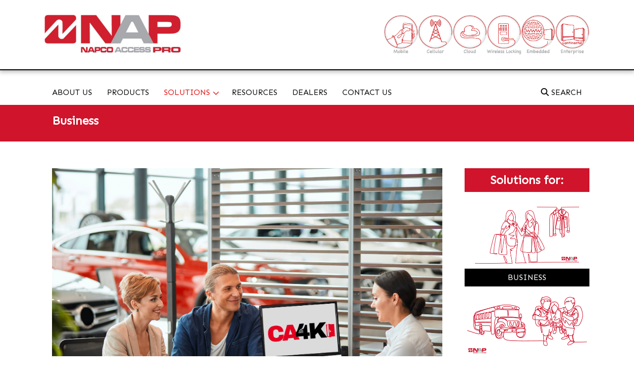

--- FILE ---
content_type: text/html; charset=UTF-8
request_url: https://napcoaccesspro.com/industries/business
body_size: 17883
content:
<!DOCTYPE html>
<html lang="en">
<head>
    <meta charset="UTF-8">
    <meta name="viewport" content="width=device-width, initial-scale=1">
        <meta name="platform" content="LOGIC Business Cloud by Cyber-NY https://cyber-ny.com" />
<meta property="og:title" content="Business" />
<meta property="twitter:title" content="Business" />
<meta name="keywords" content="Continental Access, CA4K, Networx, AccelaTerm, uniVerse, ArchiTech, Access Solutions, Access Control, Super Two, Turbo Superterm, Napco Security, Alarm Lock Access, Marks USA" />
<meta name="description" content="Started in 1961, Continental Access helped form the access control category, and we are still helping to shape that technology today, meeting evermore demanding security and threat-management requirements." />
<meta property="og:description" content="Started in 1961, Continental Access helped form the access control category, and we are still helping to shape that technology today, meeting evermore demanding security and threat-management requirements." />
<meta property="twitter:description" content="Started in 1961, Continental Access helped form the access control category, and we are still helping to shape that technology today, meeting evermore demanding security and threat-management requirements." />
<meta property="og:type" content="website" /><title>Business :: Napco Access Pro</title>    <meta property="og:updated_time" content="1769286011">
    <link rel="preload" href="https://kit.fontawesome.com/9c00949ad1.css" as="style" onload="this.onload=null;this.rel='stylesheet'">
    <noscript><link rel="stylesheet" href="https://kit.fontawesome.com/9c00949ad1.css" crossorigin="anonymous"></noscript>
    <link rel="preload" href="/auth/check" as="fetch" type="application/json" crossorigin="anonymous">
    <link rel="preload" href="/index/navigation" as="fetch" type="application/json" crossorigin="anonymous">

    
            <link href="/assets/styles/main-d46662cd6c.css" rel="stylesheet" media="all">
    
    <link rel="preconnect" href="https://fonts.gstatic.com/" crossorigin>
    <link rel="preconnect" href="https://fonts.googleapis.com">

    <script src="/assets/scripts/jquery-5f9159157a.js"></script>
                        <script defer src="/assets/scripts/slider-f69df973aa.js"></script>
                    <script defer src="/assets/scripts/main-8fe14342b6.js"></script>


                <link rel="icon" type="image/png" href="/userFiles/uploads/images/favicon.png">
        
    <meta name="twitter:card" content="summary_large_image" />
    
    <style type="text/css" media="screen">
<!--
@import url(https://fonts.googleapis.com/css2?family=Sen);@import url(https://fonts.googleapis.com/css2?family=Sen);.btn--cms-default,.module-block .btn--cms-default{font-weight:400}body{font-family:'Sen';color:#616161;font-weight:300;font-size:16px;line-height:27px}a,a:active,a:visited,a:focus{color:#cf142b}a:visited,a:focus{color:#cf142b}a:hover{color:#cf142b}a,a:visited,a:active,a:focus{text-decoration:none}h1,.h1{font-family:'Sen';font-weight:400;font-size:34px;line-height:44px}h2,.h2{font-family:'Sen';font-weight:400;font-size:34px;line-height:44px}h3,.h3{font-weight:400}h4,.h4{font-weight:400}h5,.h5{font-weight:400}h6,.h6{font-weight:400}.pagination>li>a,.pagination>li>span{font-weight:400}.breadcrumb{text-align:left;font-weight:400}.header .navbar-brand{font-weight:400}.header{font-weight:400}.header .navbar-nav>li>a,.header--custom .navbar--flex .navbar-nav>li>a,.navbar-controls .search-btn{color:rgb(0 0 0 / .94)}.header .navbar-nav>li:hover>a,.header.header--custom .navbar--flex .navbar-nav>li:hover>a,.header .navbar-nav>li:focus>a,.header.header--custom .navbar--flex .navbar-nav>li:focus>a,.header .navbar-nav>li.current>a,.header.header--custom .navbar--flex .navbar-nav>li.current>a,.navbar-default .navbar-nav>li>a:focus,.navbar-default .navbar-nav>li>a:hover,.navbar-controls .search-btn:hover{color:#ea1818}.header .navbar-nav>li:hover>a,.header.header--custom .navbar--flex .navbar-nav>li:hover>a,.header .navbar-nav>li:focus>a,.header.header--custom .navbar--flex .navbar-nav>li:focus>a,.header .navbar-nav>li.current>a,.header.header--custom .navbar--flex .navbar-nav>li.current>a{border-bottom-color:#ea1818}.header .navbar-nav>li:hover,.header.header--custom .navbar--flex .navbar-nav>li:hover,.header .navbar-nav>li:focus,.header.header--custom .navbar--flex .navbar-nav>li:focus,.header .navbar-nav>li.current,.header.header--custom .navbar--flex .navbar-nav>li.current{border-bottom-color:#ea1818}.header .dropdown-menu{border-top-color:#ea1818}.header .navbar-toggle span,.header .navbar-toggle .fa{color:#ea1818}.header .navbar-default .navbar-toggle .icon-bar{background:#ea1818}.header,.header.header--custom .navbar--flex{background-size:cover;background-position:center}.header .navbar-social a svg,.header .social-media-list>li a svg{width:22px}.header .navbar-toggle{border-color:#ea1818}.header .dropdown-menu li a{font-weight:400;line-height:38px}.header .dropdown-menu li a:hover{color:#cf142b}.header.header-fixed-shrink,.header.header--custom.header-fixed-shrink .navbar--flex{font-weight:400;background-size:cover;background-position:center}.header .search-open .input-group-btn button{color:#fff;background:#cf142b}.header .search-open .input-group-btn button:hover{color:#fff;background:#ad1225}.header .search-open--simple{border:0;!important}.header .navbar .navbar-toggle{border:1px solid}.blog-header h2{font-family:'Sen';font-size:16px;line-height:27px;font-weight:300}.blog-header h2,.blog-header h2 a,.blog-header h2 a:visited{color:#616161}.blog-header .meta-entry{font-family:'Sen';font-size:14px;line-height:20px;font-weight:400}.blog-header .meta-entry,.blog-header .meta-entry a,.blog-header .meta-entry a:visited,.blog-header .meta-entry a:hover{color:#616161}.blog-detail-page .blog-header h1{font-family:'Sen';font-size:34px;line-height:40px;margin-top:10px;margin-bottom:10px;font-weight:400}.blog-detail-page .blog-header h1,.blog-detail-page .blog-header h1 a{color:#616161}.blog-content__copy .text{font-weight:400}.blog-page .btn-blog-continue{border-color:#cf142b;;border-width:1px;font-weight:400;padding-top:10px;padding-bottom:10px;padding-left:10px;padding-right:10px}.blog-page .sidebar .btn--cms-share{background:#fff;color:#ccc;font-size:14px;font-family:'Sen';border-color:#ccc;border-width:1px;font-weight:400}.blog-page .sidebar .btn--cms-share:hover{background:#fff}.blog-page .sidebar__item a{font-weight:400;font-size:14px;line-height:20px;color:#ccc;text-decoration:none}.blog-page .sidebar__item a:hover{color:#cf142b;text-decoration:none}.blog-detail-page .btn-blog-pager{color:#ccc;font-family:'Sen';font-size:14px;border-width:0}.blog-detail-page .btn-blog-pager:hover{color:#cf142b}.blog-related-feed .blog-header h2 a,.blog-related-feed .blog-feed-module__title{font-size:14px;line-height:20px;font-weight:400;text-decoration:underline}.blog-related-feed a.readmore,.blog-related-feed a.btn{font-weight:400;text-decoration:underline}.blog-related-feed a.readmore:hover,.blog-related-feed a.btn:hover{text-decoration:underline}.blog-related-feed a.btn{border-width:0}.blog-related-feed__title{font-weight:400;font-family:'Sen'}.blog-page:not(.blog-detail-page) .blog-content__copy .text{font-weight:400}.pagination--blog>li>a,.pagination--blog>li>span{font-weight:400}.blog-detail-page .blog-content__copy .text,.article-text{font-weight:400}.blog-listing-page .blog__title{font-weight:400}.blog-listing-page .blog__description-title{font-weight:400}.blog-listing-page .blog__description p{font-weight:400}.blog-listing-page .blog--grid__entry-title{font-weight:400}.blog-listing-page .blog--grid__description p{font-weight:400}.blog-listing-page .blog--grid__description .btn--blog-detail{font-weight:400}.blog__caption--overlay .blog__description-options:after{background:linear-gradient(180deg,#fff0 0%,rgb(0 0 0) 100%)}.products__caption--overlay .products__description-options:after{background:linear-gradient(180deg,#fff0 0%,rgb(0 0 0) 100%)}.products__caption--overlay .products__content-options:after{background:linear-gradient(180deg,#fff0 0%,rgb(0 0 0) 100%)}.blog-listing-page .breadcrumb{font-weight:400}.blog-listing-page .pagination>li>a,.blog-listing-page .pagination>li>span{font-weight:400}.blog-listing-page .btn--overlay-btn{font-weight:400}.blog-listing-page .blog--overlay-player .blog__title{font-weight:400}.blog-listing-page .blog--overlay-player .blog__description{font-weight:400}.btn.btn-ecommerce-primary,.customer .btn,.customer__cart .table--cart .promo-code .btn{font-weight:400}.btn.btn-ecommerce-secondary{font-weight:400}.btn--quick-view{font-weight:400}.products .in_stock_message{font-weight:400}.products .out_of_stock_message{font-weight:400}.product-page .breadcrumb,.category-page .breadcrumb,.customer .breadcrumb,.account-auth-page .breadcrumb{font-weight:400}.product-page .products__description{font-weight:400}.product-page .products__status{font-weight:400}.product-page .btn.btn-ecommerce-cta{font-weight:normal!important}.product-page .products--detail h1{font-weight:400}.carousel--catalog-tray.carousel--product-tray .carousel__item,.carousel--catalog-tray.carousel--product-tray .slick-list{margin-left:0;margin-right:0}.carousel--catalog-tray .btn.btn-ecommerce--tray{font-weight:normal!important}.category-page .category__title{font-weight:400}.category-page .products__content>a,.products__description-options a{font-weight:400;display:block}.category-page .products__title{font-weight:400}.category-page .products__byline--label{font-weight:400}.category-page .products__byline{font-weight:400}.category-page .products__description{font-weight:400}.category-page .price span{font-weight:400}.category-page .btn.btn-ecommerce-category-cta{font-weight:normal!important}.category-page .pagination>li>a,.category-page .pagination>li>span{font-weight:400}.btn.btn-catalog-primary,.customer .btn,.customer__cart .table--cart .promo-code .btn{font-weight:400}.btn.btn-catalog-secondary{font-weight:400}.btn--quick-view.btn--catalog-quick-view{font-weight:400}.catalog-page .category__title,.catalog-page .collection__title{font-weight:400}.catalog-page .products__content>a{font-weight:400;display:block}.catalog-page .products__title{font-weight:400}.catalog-page .products__description{font-weight:400}.catalog-page .price span{font-weight:400}.catalog-page .btn.btn-catalog-category-cta{font-weight:normal!important}.catalog-page .pagination>li>a,.catalog-page .pagination>li>span{font-weight:400}.breadcrumb.breadcrumb--catalog{font-weight:400}.carousel--catalog-tray .carousel__item,.carousel--catalog-tray .slick-list{margin-left:0;margin-right:0}.cart-wrapper .table--products th,.checkout-wrapper .table--confirmation th,.customer__cart .table--cart th{font-weight:400}.cart-page .page-header h1{font-weight:400}.modal--cart .products h3{font-weight:400}.modal--cart .modal-content{border-color:#fff0}.modal--cart .table--products th{font-weight:400}.modal--cart .table--products td,.modal--cart .table--products .products__title,.modal--cart .table--products td strong{font-weight:400}.side-cart__header *:not(.fal){font-weight:400}.side-cart__item{font-weight:400}.side-cart .free-shipping-message *{font-weight:400}.checkout-page .form__heading,.customer h2,.customer .h1{font-weight:400}.checkout-page .form--checkout label:not(.error),.checkout-page .form--checkout .products__summary .table th,.checkout-page .form--checkout .products__summary .table td,.checkout-page .form--checkout .form__note,.customer h3,.checkout-page .form--checkout #shipping-rates,.checkout-page .form--checkout label:not(.error) strong,.checkout-page .page-header p,.checkout-page #collapse-billing p,.customer__info p,.customer__header p{font-weight:400}.checkout-page .page-header h1,.customer__header h1,.customer__header .h1{font-weight:400}.checkout-page label.error,.checkout-page ul.errors,.customer .promo-note{font-weight:400}.checkout-page .form--checkout label:not(.error),.checkout-page .form--checkout ::placeholder,.customer label:not(.error),.customer ::placeholder{font-size:px!important;font-weight:400}.checkout-page .form--checkout .form-control,.customer .form-control{line-height:normal}.customer .breadcrumb--checkout{background:transparent!important;font-weight:400}.customer .customer__cart .table--cart th{font-weight:normal!important}.customer .customer__cart .table--cart td strong{font-weight:normal!important}.video-checkout .customer__header h1{font-weight:400}.video-checkout-page customer h2{font-weight:400}.video-checkout-page .customer__info p,.video-checkout-page .customer__header p{font-weight:400}.video-checkout-page .customer__cart .table--cart th{font-weight:normal!important}.video-checkout-page .customer__cart .table--cart td strong{font-weight:normal!important}.video-checkout-page .customer label:not(.error),.video-checkout-page .customer ::placeholder,.video-checkout-page .MyCardElement,.video-checkout-page .recurly-element{font-size:px!important;font-weight:400}.video-checkout-page .customer .form-control,.video-checkout-page .MyCardElement,.video-checkout-page .recurly-element{line-height:normal}.video_library-page .caption__title{font-weight:400}.lvp__btn-group .btn--lvp-rental{font-weight:400}.lvp__btn-group .btn--lvp-purchase{font-weight:400}.lvp__btn-group .btn--lvp-trailer{font-weight:400}.lvp__btn-group .btn--lvp-watchlist{font-weight:400}.lvp__btn-group .btn--lvp-vote{font-weight:400}.lvp__btn-group .btn--lvp-subscribe{font-weight:400}.lvp__btn-group .btn--lvp-play{font-weight:400}.lvp__btn-group .lvp-notification{font-weight:400;color:#fff}.lvp__btn-group .lvp-note{font-weight:400;color:#fff}.lvp__tabs .tab-content,.lvp__attributes,.lvp__sidebar p{font-weight:400}.lvp__title{font-weight:400}.lvp__sub-title{font-weight:400}.lvp-detail-page .lvp__description p,.lvp-detail-page .lvp__description{font-weight:400}.lvp__tabs .nav-tabs>li.active>a{border-color:#fff0}.lvp__tabs .nav-tabs>li>a,.lvp__tabs .tab-pane .panel-default>.panel-heading .panel-title{font-weight:400}.lvp__tabs .nav-tabs>li{margin-right:0;margin-bottom:0}.lvp__tabs .nav-tabs>li>a{border:0px!important}.lvp__gallery-title{font-weight:400}.lvp__related-title{font-weight:400}.lvp--related-tray .carousel__caption h3{font-weight:400;margin-top:px!important}.lvp__extras-title{font-weight:400}.lvp--extras-tray .caption h3{font-weight:400;margin-top:px!important}.lvp-ad{background-color:rgb(0 0 0 / .5);border:1px solid #fff;padding:15px}.lvp-ad .lvp-ad__title{color:#fff;font-size:16px;font-weight:400;margin-bottom:5px}.lvp-ad .lvp-ad__description{color:#fff;font-size:12px;font-weight:400;margin-bottom:10px}.lvp-ad .lvp-ad__buy .btn--ad{color:#fff;background-color:#fff;font-weight:400}.lvp-ad .lvp-ad__buy .btn--ad:hover{color:#fff;background-color:#fff}.lvp-category-page .lvp__search-title{font-weight:400}.lvp-category-page .lvp__attribute{font-weight:400}.lvp-category-page .lvp__title,.account-page .lvp__title{font-weight:400}.lvp-category-page .lvp__description-title{font-weight:400}.lvp-category-page .lvp__description p,.account-page .lvp__description p{font-weight:400}.lvp-category-page .lvp--grid__entry-title,.account-page .lvp--grid__entry-title{font-weight:400}.lvp-category-page .lvp--grid__description p,.account-page .lvp--grid__description p{font-weight:400}.lvp-category-page .lvp--grid__description .btn--lvp-detail,.account-page .lvp--grid__description .btn--lvp-detail{font-weight:400}.lvp__caption--overlay .lvp__description-options:after{background:linear-gradient(180deg,#fff0 0%,rgb(0 0 0) 100%)}.lvp-category-page .breadcrumb{font-weight:400}.lvp-category-page .pagination>li>a,.lvp-category-page .pagination>li>span{font-weight:400}.lvp-category-page .btn--overlay-btn{font-weight:400}.lvp-category-page .lvp--overlay-player .lvp__title{font-weight:400}.lvp-category-page .lvp--overlay-player .lvp__description{font-weight:400}.auto-complete .auto-search-title,.lvp-search-page .lvp-search-title{font-weight:400}.auto-complete .caption--below .caption__title,.lvp-search-page .caption--below .caption__title{font-weight:400}.auto-complete .caption--overlay .caption__title,.lvp-search-page .caption--overlay .caption__title{font-weight:400}.auto-complete .caption--overlay .description,.lvp-search-page .caption--overlay .description{font-weight:400}.auto-complete .caption__options .btn--watch-now,.lvp-search-page .caption__options .btn--watch-now{font-weight:400}.auto-complete .description:after{background:linear-gradient(180deg,#fff0 0%,rgb(0 0 0) 100%)}.auto-complete .auto-search-title,.commerce-search-page .lvp-search-title{font-weight:400}.auto-complete .caption--below .caption__title,.commerce-search-page .caption--below .caption__title{font-weight:400}.auto-complete .caption__title,.commerce-search-page .caption__title{color:#fff;font-size:18px;font-weight:400;line-height:24px;padding-top:10px}.auto-complete .description,.commerce-search-page .description{font-weight:400}.auto-complete .btn--search,.commerce-search-page .btn--search{font-weight:400}.auto-complete .btn--view-more,.commerce-search-page .btn--view-more{font-weight:400;max-width:250px}.auth-page{background-size:auto;background-repeat:no-repeat;background-position:center}.auth-page .login-form h1{font-weight:400;margin-bottom:px!important}.auth-page .login-form form,.modal--alert .modal--alert__body p{font-weight:400}.auth-page .login-form .alert h5.text-info{font-weight:400}.auth-page .login-form form label:not(.error),.auth-page .login-form form ::placeholder{font-weight:400}.auth-page .login-form form .form-control{line-height:normal}.auth-page .btn.btn--cms-account-primary,.modal--alert .modal--alert__body .btn--cms-account-primary{font-weight:400;border-width:0}.auth-page .btn--cms-account-secondary{font-weight:400}.account-page{background-size:auto;background-repeat:no-repeat;background-position:center}.account-page .page-header--account h1{font-weight:400}.account-page .page-header--account small{font-weight:400}.account-page .nav-tabs>li.active>a{border-color:#fff0}.account-page .nav-tabs>li>a{font-weight:400;border-top-left-radius:0;border-top-right-radius:0}.account-page .nav-tabs>li>a,.account-page .nav-tabs{border-width:0}.account-page .nav-tabs>li+li{margin-left:0}.account-page .nav-tabs>li{margin-right:0;margin-bottom:0}.account-page .nav-tabs{display:flex;justify-content:flex-start}.account-page .account__header h2{font-weight:400}.account-page .account__header{margin-bottom:px!important;padding-bottom:px!important;padding-top:px!important}.account-page .account__header small{font-weight:400}.account-page .account__header>a{font-weight:400}.account-page .account__card>a{font-weight:400}.account-page .account__card.account__add-card>a>i{font-weight:400}.modal--quick-view .modal-content{background:#ffffff!important}.modal--quick-view button.close{color:#000000!important}.modal--alert .modal--alert__header button,.modal button.close{font-weight:400}.modal--alert .modal--alert__body .btn--cms-account-primary{font-weight:400;border-width:0}.modal--alert .modal--alert__body .btn--cms-modal-register{font-weight:400;border-width:0}.channel__item--duration-block{background-color:#e31937;height:inherit}.channel_item__item .channel_item__title{font-size:18px;font-weight:700}.channel_item__item .channel_item__genre{font-weight:500}.app-page .btn--cms-default{border-color:transparent!important;width:100%}.app-page .btn--cms-secondary{border-color:transparent!important}.audio-category-page .audio__title{font-weight:400}.audio-category-page .lvp--grid__entry-title,.audio-category-page .lvp--grid__entry-title a{font-weight:400}.audio-category-page .lvp--grid__entry-subtitle{font-weight:400}.audio-category-page .audio__description p{font-weight:400}.audio-category-page .lvp--grid__description .btn--audio-detail{font-weight:400}.audio-category-page .lvp__caption--overlay .lvp__description-options:after{background:linear-gradient(180deg,#fff0 0%,rgb(0 0 0) 100%)}.audio-category-page .breadcrumb{font-weight:400}.audio-category-page .pagination>li>a,.audio-category-page .pagination>li>span{font-weight:400}.audio-detail-page .btn--audio-vote{font-weight:400}.footer-branding,.footer-branding a{color:#ffffff!important}.footer-branding{font-size:11px!important;font-family:Arial!important;background-color:#000000!important}.cookie-action{color:#000;font-size:11px;font-family:Arial;background-color:#fff}.cookie-action .cookie-action__button{color:#fff;font-size:14px;font-family:Arial;background-color:#4c6eae}.cookie-action .cookie-action__button:hover{color:#fff;background-color:#44639c}@media (min-width:992px){.header .navbar-brand img{max-width:275px!important}.header.header-fixed-shrink .navbar-brand img{max-width:275px!important}}@media (max-width:991px){.header .navbar-brand img{max-width:275px!important}.header.header-fixed-shrink .navbar-brand img{max-width:275px!important}}@media (max-width:767px){.header .navbar-brand img,.header.header-fixed-shrink .navbar-brand img{max-width:200px!important}}@media (max-width:767px){.header .navbar .navbar-collapse{}}@media (max-width:991px){.header .navbar .navbar-collapse{}}#section-block-127{border-style:none;background-size:full_width;background-position:left top;animation-timing-function:linear}#module-1164{padding-top:24px;border-style:none;background-size:full_width;background-position:left top}#module-1165{padding-top:20px;border-style:none;background-size:full_width;background-position:left top}#module-1162{padding-top:10px;border-style:none;background-size:full_width;background-position:left top}#module-1176{padding-top:40px;padding-bottom:20px;border-style:none;background-size:full_width;background-position:left top}#module-1175{margin-top:20px;border-style:none;background-size:full_width;background-position:left top}#module-1160{border-style:none;background-size:full_width;background-position:left top}#module-1161{padding-top:10px;padding-bottom:1px;padding-left:18px;margin-top:24px;background-color:#cf142b;border-style:none;background-size:full_width;background-position:left top}#module-1163{padding-top:10px;padding-bottom:1px;padding-left:18px;margin-top:24px;background-color:#cf142b;border-style:none;background-size:full_width;background-position:left top}#section-block-10{padding-top:20px;padding-bottom:20px;padding-left:40px;padding-right:40px;margin-top:-20px;margin-bottom:0;background-color:#cf142b;border-style:none;background-size:full_width;background-position:left top;animation-timing-function:linear}#section-block-14{padding-top:20px;padding-bottom:40px;padding-left:60px;padding-right:60px;margin-top:0;background-color:#393939;border-style:none;background-size:full_width;background-position:left top;animation-timing-function:linear}#row-block-30{border-style:none;background-size:full_width;background-position:left top}#module-73{border-style:none;background-size:full_width;background-position:left top}#module-74{border-style:none;background-size:full_width;background-position:left top}#module-75{border-style:none;background-size:full_width;background-position:left top}#module-76{border-style:none;background-size:full_width;background-position:left top}#module-77{padding-bottom:24px;padding-right:0;margin-right:-12px;border-style:none;background-size:full_width;background-position:left top}#module-78{border-style:none;background-size:full_width;background-position:left top}#module-79{padding-top:80px;border-style:none;background-size:full_width;background-position:left top}#module-80{padding-bottom:24px;padding-left:0;margin-left:-12px;border-style:none;background-size:full_width;background-position:left top}#module-81{border-style:none;background-size:full_width;background-position:left top}#module-82{padding-top:40px;border-style:none;background-size:full_width;background-position:left top}#module-214{padding-top:10px;padding-bottom:1px;margin-top:24px;background-color:#cf142b;border-style:none;background-size:full_width;background-position:left top}#module-208{padding-top:10px;margin-top:20px;margin-bottom:20px;border-color:#cf142b;border-width:2px;border-style:none;border-radius:4px;background-size:full_width;background-position:left top}#module-210{padding-bottom:20px;border-style:none;background-size:full_width;background-position:left top}#module-209{margin-bottom:20px;border-color:#cf142b;border-width:2px;border-style:none;border-radius:4px;background-size:full_width;background-position:left top}#module-211{padding-bottom:20px;border-style:none;background-size:full_width;background-position:left top}#module-349{padding-top:10px;margin-bottom:20px;border-color:#cf142b;border-width:2px;border-style:none;border-radius:4px;background-size:full_width;background-position:left top}#module-212{padding-bottom:40px;border-style:none;background-size:full_width;background-position:left top}#module-213{margin-bottom:15px;border-style:none;background-size:full_width;background-position:left top}#module-243{padding-top:16px;padding-bottom:5px;margin-top:0;background-color:dimgray;border-style:none;background-size:full_width;background-position:left top}#module-271{padding-top:15px;padding-left:5px;padding-right:5px;margin-top:20px;margin-bottom:0;border-color:#cf142b;border-width:2px;border-style:solid;background-size:full_width;background-position:left top}#module-270{padding-top:16px;padding-bottom:5px;padding-left:15px;padding-right:15px;margin-top:0;background-color:#cf142b;border-style:none;background-size:full_width;background-position:left top}#module-304{padding-top:30px;border-style:none;background-size:full_width;background-position:left top}#module-245{padding-top:10px;padding-bottom:1px;margin-top:24px;background-color:#232323;border-style:none;background-size:full_width;background-position:left top}#module-246{padding-top:10px;padding-bottom:1px;margin-top:24px;background-color:#cf142b;border-style:none;background-size:full_width;background-position:left top}#module-247{padding-top:10px;margin-top:20px;margin-bottom:20px;border-color:#cf142b;border-width:2px;border-style:none;border-radius:4px;background-size:full_width;background-position:left top}#module-248{padding-top:10px;margin-top:20px;margin-bottom:20px;border-color:#cf142b;border-width:2px;border-style:none;border-radius:4px;background-size:full_width;background-position:left top}#module-249{padding-bottom:40px;border-style:none;background-size:full_width;background-position:left top}#module-250{padding-bottom:40px;border-style:none;background-size:full_width;background-position:left top}#module-251{padding-bottom:40px;border-style:none;background-size:full_width;background-position:left top}#module-252{padding-bottom:40px;border-style:none;background-size:full_width;background-position:left top}#module-207{border-style:none;background-size:full_width;background-position:left top}#module-1365{padding-top:10px;padding-bottom:1px;margin-top:24px;background-color:#cf142b;border-style:none;background-size:full_width;background-position:left top}#module-1372{padding-top:10px;margin-top:20px;margin-bottom:20px;border-style:none;background-size:full_width;background-position:left top}#module-1366{margin-bottom:20px;border-color:#cf142b;border-width:2px;border-style:none;border-radius:4px;background-size:full_width;background-position:left top}#module-1367{padding-bottom:20px;border-style:none;background-size:full_width;background-position:left top}#module-1368{margin-bottom:20px;border-color:#cf142b;border-width:2px;border-style:none;border-radius:4px;background-size:full_width;background-position:left top}#module-1369{padding-bottom:20px;border-style:none;background-size:full_width;background-position:left top}#module-1370{padding-top:10px;margin-bottom:20px;border-color:#cf142b;border-width:2px;border-style:none;border-radius:4px;background-size:full_width;background-position:left top}#module-1371{padding-bottom:0;margin-bottom:15px;border-style:none;background-size:full_width;background-position:left top}#module-1374{padding-top:15px;padding-left:5px;padding-right:5px;margin-top:20px;margin-bottom:0;border-color:#cf142b;border-width:2px;border-style:solid;background-size:full_width;background-position:left top}#module-1375{padding-top:16px;padding-bottom:5px;padding-left:15px;padding-right:15px;margin-top:0;background-color:#cf142b;border-style:none;background-size:full_width;background-position:left top}#module-1376{padding-top:10px;border-style:none;background-size:full_width;background-position:left top}#section-block-18{padding-top:20px;padding-bottom:-4px;background-color:#cf142b;border-style:none;background-size:full_width;background-position:left top;animation-timing-function:linear}#row-block-34{border-style:none;background-size:full_width;background-position:left top}#module-88{padding-bottom:0;margin-bottom:0;border-style:none;background-size:full_width;background-position:left top}#section-block-30{border-style:none;background-size:full_width;background-position:left top;animation-timing-function:linear}#row-block-70{padding-top:30px;border-style:none;background-size:full_width;background-position:left top}#row-block-70 .panel h2{margin:0 0 10px;color:#000;font-size:18px;font-weight:700}#row-block-70 .panel p{font-size:12px;color:#232323;line-height:1.5}#row-block-70 .panel ul{padding-left:5px}#row-block-70 .panel .btn--link{padding-left:0;padding-right:0;font-size:14px;font-weight:700}#module-253{border-style:none;background-size:full_width;background-position:left top}#module-254{border-style:none;background-size:full_width;background-position:left top}#module-255{border-style:none;background-size:full_width;background-position:left top}#module-258{border-style:none;background-size:full_width;background-position:left top}#section-block-93{border-style:none;background-size:full_width;background-position:left top;animation-timing-function:linear}#row-block-248{padding-top:30px;border-style:none;background-size:full_width;background-position:left top}#row-block-248 .panel h2{margin:0 0 10px;color:#000;font-size:18px;font-weight:700}#row-block-248 .panel p{font-size:12px;color:#232323;line-height:1.5}#row-block-248 .panel ul{padding-left:5px}#row-block-248 .panel .btn--link{padding-left:0;padding-right:0;font-size:14px;font-weight:700}#module-737{border-style:none;background-size:full_width;background-position:left top}#module-738{border-style:none;background-size:full_width;background-position:left top}#module-739{border-style:none;background-size:full_width;background-position:left top}#module-740{border-style:none;background-size:full_width;background-position:left top}#section-block-176{border-style:none;background-size:full_width;background-position:left top;animation-timing-function:linear}#row-block-532{padding-top:30px;border-style:none;background-size:full_width;background-position:left top}#row-block-532 .panel h2{margin:0 0 10px;color:#000;font-size:18px;font-weight:700}#row-block-532 .panel p{font-size:12px;color:#232323;line-height:1.5}#row-block-532 .panel ul{padding-left:5px}#row-block-532 .panel .btn--link{padding-left:0;padding-right:0;font-size:14px;font-weight:700}#module-1507{border-style:none;background-size:full_width;background-position:left top}#module-1508{border-style:none;background-size:full_width;background-position:left top}#module-1509{border-style:none;background-size:full_width;background-position:left top}#module-1510{border-style:none;background-size:full_width;background-position:left top}#section-block-168{border-style:none;background-size:full_width;background-position:left top;animation-timing-function:linear}#row-block-518{padding-top:30px;border-style:none;background-size:full_width;background-position:left top}#row-block-518 .panel h2{margin:0 0 10px;color:#000;font-size:18px;font-weight:700}#row-block-518 .panel p{font-size:12px;color:#232323;line-height:1.5}#row-block-518 .panel ul{padding-left:5px}#row-block-518 .panel .btn--link{padding-left:0;padding-right:0;font-size:14px;font-weight:700}#module-1438{border-style:none;background-size:full_width;background-position:left top}#module-1439{border-style:none;background-size:full_width;background-position:left top}#module-1440{border-style:none;background-size:full_width;background-position:left top}#module-1441{border-style:none;background-size:full_width;background-position:left top}#section-block-89{border-style:none;background-size:full_width;background-position:left top;animation-timing-function:linear}#row-block-244{padding-top:30px;border-style:none;background-size:full_width;background-position:left top}#row-block-244 .panel h2{margin:0 0 10px;color:#000;font-size:18px;font-weight:700}#row-block-244 .panel p{font-size:12px;color:#232323;line-height:1.5}#row-block-244 .panel ul{padding-left:5px}#row-block-244 .panel .btn--link{padding-left:0;padding-right:0;font-size:14px;font-weight:700}#module-720{border-style:none;background-size:full_width;background-position:left top}#module-721{border-style:none;background-size:full_width;background-position:left top}#module-722{border-style:none;background-size:full_width;background-position:left top}#module-723{border-style:none;background-size:full_width;background-position:left top}.subtitle{font-size:28px;color:#fff;font-weight:700}.media__heading{margin-left:-16px}.small8{font-size:8px}.small12{font-size:12px}.small14{font-size:14px}.max-width-500{max-width:600px}
-->
</style>
    
                <link href="/custom_assets/styles/main-3b0d05a5bb.css" rel="stylesheet" media="all">
            <script defer src="/custom_assets/scripts/main-a5afa2915c.js"></script>
    
            <style>
            .footer-branding {
                background-color: #000;
                font-size: 11px;
                padding: 15px 0;
                &, & a {
                    color: #fff;
                    font-family: "Arial", sans-serif;
                }
            }
        </style>
    
    
    <script type="application/ld+json">{"@context":"http:\/\/schema.org","@type":"WebPage","name":"Business","url":"https:\/\/napcoaccesspro.com\/\/industries\/business","description":"Started in 1961, Continental Access helped form the access control category, and we are still helping to shape that technology today, meeting evermore demanding security and threat-management requirements."}</script>
    
    
    
    
    
    
    <style>
        /* Skip link for screen readers and keyboard users */
        .skip-link {
            position: absolute;
            left: -9999px;
            top: auto;
            width: 1px;
            height: 1px;
            overflow: hidden;
        }
        .skip-link:focus, .skip-link:active {
            left: 0;
            top: 0;
            width: auto;
            height: auto;
            overflow: visible;
            padding: 12px 16px;
            background: #000;
            color: #fff;
            z-index: 10000;
        }
    </style>
</head>
<body class="" id="page-1048">
<a href="#site-navigation" class="skip-link" tabindex="0">Skip to main navigation</a>
<a href="#main-content" class="skip-link" tabindex="0">Skip to main content</a>
<a href="#site-footer" class="skip-link" tabindex="0">Skip to footer</a>
<div id="site-navigation" role="navigation" aria-label="Primary">

<div class="header header--default header--napco header-sticky">

	<div class="nav-wrapper">
		<div class="navbar navbar-default mega-menu navbar--justified " role="navigation">
			<div class="container">
				<div class="navbar-header ">
											<a class="navbar-brand h1" href="/">
																								<img class="img-responsive logo-main" src="/userFiles/uploads/logos/NAPro-logo.jpg" alt="Napco Access Pro">
																<img class="img-responsive logo-sticky" src="/userFiles/uploads/logos/NAPro-logo.jpg" alt="Napco Access Pro">
													</a>
										<div class="navbar-controls ">
													<div class="js-trigger-search-btn">
								<i class="search fa fa-search search-btn"></i>
							</div>
													<button type="button" class="navbar-toggle" data-toggle="collapse" data-target="[data-toggle-nav]">
							<span class="sr-only">Toggle navigation</span>
							<span class="icon-bar"></span>
							<span class="icon-bar"></span>
							<span class="icon-bar"></span>
						</button>
					</div>
				</div>
<!--				<div class="navbar-navigation collapse" data-toggle-nav>-->
<!--					<ul>-->
<!--						<li>-->
<!--							<a href="#">-->
<!--								<img src="/custom_assets/images/MobileIcon-051923-02.png" alt="" class="img-responsive hidden-xs">-->
<!--								<span class="visible-xs visible-sm">Mobile</span>-->
<!--							</a>-->
<!--						</li>-->
<!--						<li>-->
<!--							<a href="#">-->
<!--								<img src="/custom_assets/images/CellularIcon-051923-02.png" alt="" class="img-responsive hidden-xs">-->
<!--								<span class="visible-xs visible-sm">Cellular</span>-->
<!--							</a>-->
<!--						</li>-->
<!--						<li>-->
<!--							<a href="#">-->
<!--								<img src="/custom_assets/images/CloudIcon-051923-02.png" alt="" class="img-responsive hidden-xs">-->
<!--								<span class="visible-xs visible-sm">Cloud</span>-->
<!--							</a>-->
<!--						</li>-->
<!--						<li>-->
<!--							<a href="#">-->
<!--								<img src="/custom_assets/images/WireLessLocksIcon-051923-02.png" alt="" class="img-responsive hidden-xs">-->
<!--								<span class="visible-xs visible-sm">Wireless Locking</span>-->
<!--							</a>-->
<!--						</li>-->
<!--						<li>-->
<!--							<a href="#">-->
<!--								<img src="/custom_assets/images/EmbeddedIcon-002-051923-02.png" alt="" class="img-responsive hidden-xs">-->
<!--								<span class="visible-xs visible-sm">Embedded</span>-->
<!--							</a>-->
<!--						</li>-->
<!--						<li>-->
<!--							<a href="#">-->
<!--								<img src="/custom_assets/images/EnterpriseIcon-051923-02.png" alt="" class="img-responsive hidden-xs">-->
<!--								<span class="visible-xs visible-sm">Enterprise</span>-->
<!--							</a>-->
<!--						</li>-->
<!--					</ul>-->
<!--				</div>-->
				<div class="navbar-navigation collapse" data-toggle-nav>
					<ul>
						<li>
							<a href="/products/mobile">
								<img src="/custom_assets/images/Mobile-Icon.png" alt="" class="img-responsive hidden-xs">
								<span class="visible-xs visible-sm">Mobile</span>
							</a>
						</li>
						<li>
							<a href="/products/smb-solutions">
								<img src="/custom_assets/images/Cellular-Icon.png" alt="" class="img-responsive hidden-xs">
								<span class="visible-xs visible-sm">Cellular</span>
							</a>
						</li>
						<li>
							<a href="/cloud-based-access-control">
								<img src="/custom_assets/images/Cloud-Icon.png" alt="" class="img-responsive hidden-xs">
								<span class="visible-xs visible-sm">Cloud</span>
							</a>
						</li>
						<li>
							<a href="/products/wireless-locking">
								<img src="/custom_assets/images/WireLessLocks-Icon.png" alt="" class="img-responsive hidden-xs">
								<span class="visible-xs visible-sm">Wireless Locking</span>
							</a>
						</li>
						<li>
							<a href="/e-access">
								<img src="/custom_assets/images/Embedded-Icon.png" alt="" class="img-responsive hidden-xs">
								<span class="visible-xs visible-sm">Embedded</span>
							</a>
						</li>
						<li>
							<a href="/products/access-solutions">
								<img src="/custom_assets/images/Enterprise-Icon.png" alt="" class="img-responsive hidden-xs">
								<span class="visible-xs visible-sm">Enterprise</span>
							</a>
						</li>
					</ul>
				</div>
			</div>
		</div>
		<div class="navbar-navigation--secondary collapse" data-toggle-nav>
			<div class="container">
				<ul class="nav navbar-nav">
																		<li class="">
								<a href="/about-us"
								   class="nav-style-id-1  text-left"   								   id="navigation-about-us"    data-mouse-type="click">ABOUT US</a>
							</li>
																								<li class=" dropdown">
								<a href=""
								   class="nav-style-id-2 toggle-panel-nav text-left" data-panel-nav-id="panel_nav-1038"  								   id="navigation-products"    data-mouse-type="click">PRODUCTS</a>
							</li>
																								<li class="dropdown /active/">
								<a href=""
								   class="dropdown-toggle nav-style-id-3 text-left" 								   data-toggle="dropdown" id="navigation-solutions">SOLUTIONS</a>
																	<ul class="dropdown-menu">
																					<li class="">
												<a href="/industries/business"
												   class="nav-style-id-18  text-left"   												   id="navigation-solutions-business"    data-mouse-type="click">Business</a>
												<div id="panel_nav-"
													 class="navbar--panel collapse panel-overlay"
													 aria-expanded="false" style="">
																									</div>
											</li>
																					<li class="">
												<a href="/industries/education"
												   class="nav-style-id-19 "   												   id="navigation-solutions-education"    data-mouse-type="click">Education</a>
												<div id="panel_nav-"
													 class="navbar--panel collapse panel-overlay"
													 aria-expanded="false" style="">
																									</div>
											</li>
																					<li class="">
												<a href="/industries/healthcare"
												   class="nav-style-id-20 "   												   id="navigation-solutions-healthcare"    data-mouse-type="click">Healthcare</a>
												<div id="panel_nav-"
													 class="navbar--panel collapse panel-overlay"
													 aria-expanded="false" style="">
																									</div>
											</li>
																					<li class="">
												<a href="/industries/transportation"
												   class="nav-style-id-21 "   												   id="navigation-solutions-transportation"    data-mouse-type="click">Transportation</a>
												<div id="panel_nav-"
													 class="navbar--panel collapse panel-overlay"
													 aria-expanded="false" style="">
																									</div>
											</li>
																					<li class="">
												<a href="/industries/government"
												   class="nav-style-id-22 "   												   id="navigation-solutions-government"    data-mouse-type="click">Government</a>
												<div id="panel_nav-"
													 class="navbar--panel collapse panel-overlay"
													 aria-expanded="false" style="">
																									</div>
											</li>
																					<li class="">
												<a href="/industries/integrators"
												   class="nav-style-id-23 "   												   id="navigation-solutions-integrators"    data-mouse-type="click">Integrators</a>
												<div id="panel_nav-"
													 class="navbar--panel collapse panel-overlay"
													 aria-expanded="false" style="">
																									</div>
											</li>
																					<li class="">
												<a href="/industries/integrators/#csi"
												   class="nav-style-id-24  text-left"   												   id="navigation-solutions-architects-a-e"    data-mouse-type="click">Architects / A&E</a>
												<div id="panel_nav-"
													 class="navbar--panel collapse panel-overlay"
													 aria-expanded="false" style="">
																									</div>
											</li>
																			</ul>
															</li>
																								<li class=" dropdown">
								<a href=""
								   class="nav-style-id-4 toggle-panel-nav text-left" data-panel-nav-id="panel_nav-1037"  								   id="navigation-resources"    data-mouse-type="click">RESOURCES</a>
							</li>
																								<li class="">
								<a href="/program"
								   class="nav-style-id-6  text-left"   								   id="navigation-dealers"    data-mouse-type="click">DEALERS</a>
							</li>
																								<li class="">
								<a href="/contact-us"
								   class="nav-style-id-5  text-left"   								   id="navigation-contact-us"    data-mouse-type="click">CONTACT US</a>
							</li>
															</ul>
				<ul class="nav navbar-nav nav--secondary">
											<li class="hidden-xs">
							<a class="js-trigger-search-btn text-uppercase" href="#">
								<i class="search fa fa-search search-btn"></i>
								<span>Search</span>
							</a>
						</li>
						
														</ul>
			</div>
		</div>
	</div>

	<div class="search-open search-open--simple">
		<form class="container" action="/search" method="get">
			<div class="input-group animated fadeInDown">
				<input type="text" class="form-control" name="q" placeholder="Search">
				<span class="input-group-btn">
									<button class="btn-u btn--cms-default" type="submit">Go</button>
								</span>
			</div>
		</form>
	</div>

				<div id="panel_nav-1038" class="navbar--panel collapse " aria-expanded="false">
		<div id="section-93"></div><div id="section-block-93" class="section-block   margin-bottom-30" ><div id="row-anchor-248"></div><div id="row-block-248" class="row-block  container margin-bottom-30 " ><div class="row"><div id="column-block-383" class="module-block column-block col-sm-3"><div id="hosted-access"></div><div id="module-block-737" data-type="Text Block" class="editable module-block ">
    <div class=" split-none  " id="module-737"  data-animation-effect="none">
        <div class="panel">
<h2 class="panel__title text-uppercase" style="line-height: 20px;"><span style="font-size: 16px; color: #000000;">HOSTED ACCESS CONTROL SOLUTIONS</span></h2>
<p><strong>AirAccess Access Control as a Service Platform with Auto-Cell Networking (ACasS)</strong></p>
<ul>
<li style="list-style-type: none;">
<ul>
<li class="p1" style="line-height: 18px;"><span style="font-size: 12px;"><a href="/products/smb-solutions">AirAccess Cloud Platform</a></span></li>
<li class="p1" style="line-height: 18px;"><span style="font-size: 12px;"><a href="/products/smb-solutions">Wireless Access Control Locks</a></span></li>
<li class="p1" style="line-height: 18px;"><span style="font-size: 12px;"><a href="/products/wireless-locking">Trilogy Networx Access Locking Options</a></span></li>
<li class="p1" style="line-height: 18px;"><span style="font-size: 12px;"><a href="http://www.architechnetworx.com/" target="_blank" rel="noopener">Designer Wireless Access Locks</a></span></li>
<!--<li class="p1" style="line-height: 18px;"><span style="font-size: 12px;"><a href="http://www.architechnetworx.com/" target="_blank" rel="noopener">Architech Access Locking Options</a></span></li>-->
<li class="p1" style="line-height: 18px;"><span style="font-size: 12px;"><a href="/e-access">Single-Door Controller</a></span></li>
<li class="p1" style="line-height: 18px;"><span style="font-size: 12px;"><a href="/products/hardware-credentials">Networx NetPanel for Support of Readers &amp; Gates</a></span></li>
</ul>
</li>
</ul>
<h2 class="panel__title text-uppercase" style="line-height: 20px;"><span style="font-size: 16px; color: #000000;">NEW! MVP EZ APP &amp; CLOUD-MANAGEMENT<span></span></span></h2>
<ul>
<li style="list-style-type: none;">
<ul>
<li class="p1" style="line-height: 18px;"><span style="font-size: 12px;"><a href="/userFiles/uploads/pdfs/A886-MVP-Comparison-Matrix.pdf" target="_blank" rel="noopener">MVP Comparison</a></span></li>
<li class="p1" style="line-height: 18px;"><span style="font-size: 12px;"><a href="/userFiles/uploads/pdfs/ALA529C-v2-NetworxTrilogy.pdf" target="_blank" rel="noopener">TrilogyNetworx</a></span></li>
</ul>
</li>
</ul>
<p class="p1"><strong>Enterprise Hosted Platform - MVPAccess<sup>&trade;</sup></strong></p>
<ul>
<li style="list-style-type: none;">
<ul>
<li class="p1" style="line-height: 18px;"><span style="font-size: 12px;"><a href="/cloud-based-access-control">MVPCloud Hosted Platform</a></span></li>
<li class="p1" style="line-height: 18px;"><span style="font-size: 12px;"><a href="#">Management</a></span></li>
<li class="p1" style="line-height: 18px;"><span style="font-size: 12px;"><a href="/resources/video/">Video Options</a></span></li>
<li class="p1" style="line-height: 18px;"><span style="font-size: 12px;"><a href="/resources/readers">Readers</a></span></li>
<li class="p1" style="line-height: 18px;"><span style="font-size: 12px;"><a href="/products/wireless-locking">Integrated Trilogy &amp; Wireless Access Locks, Networx &amp; ArchiTech Designer</a></span></li>
</ul>
</li>
</ul>
<p class="p1"><strong>New! Napco Access 1 &amp; 2-Door Controllers</strong></p>
<ul>
<li style="list-style-type: none;">
<ul>
<li class="p1" style="line-height: 18px;"><span style="font-size: 12px;"><a href="/userFiles/uploads/pdfs/A882-NA-Series.pdf" target="_blank" rel="noopener">MVP Cloud-Ready for EZ or Enterprise Access Platforms</a></span></li>
<li class="p1" style="line-height: 18px;"><span style="font-size: 12px;"><a href="/userFiles/uploads/pdfs/MVPCloud-Handout.pdf" target="_blank" rel="noopener">From Setup to Service-How More Security Pros Are Winning With Easy Cloud-Based MVP Access</a></span></li>
</ul>
</li>
</ul>
</div>
            </div>




</div></div><div id="column-block-384" class="module-block column-block col-sm-3"><div id="embedded-browser"></div><div id="module-block-738" data-type="Text Block" class="editable module-block ">
    <div class=" split-none  " id="module-738"  data-animation-effect="none">
        <div class="panel">
<h2 class="panel__title text-uppercase" style="line-height: 18px;"><span style="font-size: 16px;">EMBEDDED/BROWSER-BASED ACCESS CONTROL SOLUTIONS</span></h2>
<ul>
<li style="list-style-type: none;">
<ul>
<li class="p1" style="line-height: 18px;"><span style="font-size: 12px;"><a href="/e-access">E-Access Linux-Based Self-Contained Controllers</a></span></li>
<li class="p1" style="line-height: 18px;"><span style="font-size: 12px;"><a href="/e-access">E-Access Platform</a></span></li>
<li class="p1" style="line-height: 18px;"><span style="font-size: 12px;"><a href="/e-access">E-Access Readers</a></span></li>
<li class="p1" style="line-height: 18px;"><span style="font-size: 12px;"><a href="/e-access">E-Access App</a></span></li>
<li class="p1" style="line-height: 18px;"><span style="font-size: 12px;"><a href="/video-cameras">Integrated Video Options</a></span></li>
<li class="p1" style="line-height: 18px;"><a href="/products/integrated-security"><span style="font-size: 12px;">Integrated Security</span><span style="font-size: 12px;"> Napco Systems</span></a></li>
</ul>
</li>
</ul>
</div>
            </div>




</div></div><div id="column-block-385" class="module-block column-block col-sm-3"><div id="access-control"></div><div id="module-block-739" data-type="Text Block" class="editable module-block ">
    <div class=" split-none  " id="module-739"  data-animation-effect="none">
        <div class="panel">
<h2 class="panel__title text-uppercase" style="line-height: 18px;"><span style="font-size: 16px;">ENTERPRISE INTEGRATED ACCESS CONTROL SOLUTIONS</span></h2>
<ul>
<li style="list-style-type: none;">
<ul>
<li style="line-height: 18px;"><span style="font-size: 12px;"><a href="/products/hardware-credentials/">Continental Enterprise Single to 8-16-Door Controllers &amp; New Models</a></span></li>
<li style="line-height: 18px;"><span style="font-size: 12px;"><a href="/products/access-solutions">Continental Enterprise CA4K Platform - New v 1.2</a></span></li>
<li style="line-height: 18px;"><span style="font-size: 12px;"><a href="/cloud-based-access-control">Continental Enterprise Hosted Platform (See MVPAccess)</a></span></li>
<li style="line-height: 18px;"><span style="font-size: 12px;"><a href="/products/access-solutions">Continental CA-ASA Preloaded Appliance</a></span></li>
<li style="line-height: 18px;"><span style="font-size: 12px;"><a href="/products/mobile">Continental Manager App</a></span></li>
<li style="line-height: 18px;"><span style="font-size: 12px;"><a href="/video-cameras">Integrated Video Options</a></span></li>
<li style="line-height: 18px;"><span style="font-size: 12px;"><a href="/resources/readers/">Readers</a></span></li>
<li style="line-height: 18px;"><span style="font-size: 12px;"><a href="#">Integrated Intercoms (BAS; My Door)</a></span></li>
<li style="line-height: 18px;"><a href="/products/integrated-security"><span style="font-size: 12px;">Integrated Security Napco Systems</span></a></li>
</ul>
</li>
</ul>
</div>
            </div>




</div></div><div id="column-block-386" class="module-block column-block col-sm-3"><div id="integrated-options"></div><div id="module-block-740" data-type="Text Block" class="editable module-block ">
    <div class=" split-none  " id="module-740"  data-animation-effect="none">
        <div class="panel">
<h2 class="panel__title text-uppercase" style="line-height: 18px;"><span style="font-size: 16px;">INTEGRATED OPTIONS : VIDEO | ACCESS LOCKS | READERS &amp; CREDENTIALS</span></h2>
<p><strong>Pro Video Solutions</strong></p>
<ul>
<li style="list-style-type: none;">
<ul>
<li class="p1" style="line-height: 18px;"><span style="font-size: 12px;"><a href="/video-cameras">Video Cameras</a></span></li>
<li class="p1" style="line-height: 18px;"><span style="font-size: 12px;"><a href="/video-cameras">NVRs/DVRs</a></span></li>
<li class="p1" style="line-height: 18px;"><span style="font-size: 12px;"><a href="/video-cameras">Intelligent VMS Systems</a></span></li>
<li class="p1" style="line-height: 18px;"><span style="font-size: 12px;"><a href="#">Integrated Intercoms</a></span></li>
</ul>
</li>
</ul>
<p><strong>Wireless Access Locking/Keyless Entry</strong></p>
<ul>
<li style="list-style-type: none;">
<ul>
<li class="p1" style="line-height: 18px;"><span style="font-size: 12px;"><a href="/products/hardware-credentials/">Networx Access Locks, Digital or PIN/Prox/Smart Card</a></span></li>
<li class="p1" style="line-height: 18px;"><span style="font-size: 12px;"><a href="http://www.architechnetworx.com/" target="_blank" rel="noopener">Designer Architech Networx Locks</a></span></li>
<li class="p1" style="line-height: 18px;"><span style="font-size: 12px;"><a href="/products/hardware-credentials/">AL-IME-2EXP</a></span></li>
<li class="p1" style="line-height: 18px;"><span style="font-size: 12px;"><a href="/products/hardware-credentials/">AL-IM3-80211</a></span></li>
<li class="p1" style="line-height: 18px;"><span style="font-size: 12px;"><a href="/products/hardware-credentials/">AL-IME2PIE</a></span></li>
<li class="p1" style="line-height: 18px;"><span style="font-size: 12px;"><a href="/products/hardware-credentials/">Lock Gateways</a></span></li>
<!--<li class="p1" style="line-height: 18px;"><span style="font-size: 12px;"><a href="/resources/readers">1-Door Networx Panel, for Gate Control &/or Readers</a></span></li>--></ul>
</li>
</ul>
<p style="line-height: 18px;"><strong>Readers &amp; Credentials</strong></p>
<ul>
<li style="list-style-type: none;">
<ul>
<li class="p1" style="line-height: 18px;"><span style="font-size: 12px;"><a href="/resources/readers/">Standard Proximity Readers</a></span></li>
<li class="p1" style="line-height: 18px;"><span style="font-size: 12px;"><a href="/resources/readers">New Napco Readers, RP-H Prox Reader; RMI Smart Card Reader for use w/ IMI42 Smart Cards</a></span></li>
<li class="p1" style="line-height: 18px;"><span style="font-size: 12px;"><a href="/resources/readers/">Bluetooth Readers &amp; Reader Modules</a></span></li>
<li class="p1" style="line-height: 18px;"><span style="font-size: 12px;"><a href="/e-access">E-Access Readers</a></span></li>
<li class="p1" style="line-height: 18px;"><span style="font-size: 12px;"><a href="/resources/readers/">Long-Range Readers</a></span></li>
<li class="p1" style="line-height: 18px;"><span style="font-size: 12px;"><a href="/resources/readers/">High Security Readers</a></span></li>
<li class="p1" style="line-height: 18px;"><span style="font-size: 12px;"><a href="/resources/readers/">Biometric Readers</a></span></li>
<li class="p1" style="line-height: 18px;"><span style="font-size: 12px;"><a href="/resources/cards">Credentials</a></span></li>
</ul>
</li>
</ul>
</div>
            </div>




</div></div></div></div></div>			</div>
					<div id="panel_nav-1037" class="navbar--panel collapse " aria-expanded="false">
		<div id="section-89"></div><div id="section-block-89" class="section-block   margin-bottom-30" ><div id="resources"></div><div id="row-block-244" class="row-block  container margin-bottom-30 " ><div class="row"><div id="column-block-367" class="module-block column-block col-sm-3"><div id="marketing-library"></div><div id="module-block-720" data-type="Text Block" class="editable module-block ">
    <div class=" split-none  " id="module-720"  data-animation-effect="none">
        <div class="panel">
<h2 class="panel__title text-uppercase">Marketing Library</h2>
<ul>
<li><a href="/resources/marketing-library/">Marketing Library</a></li>
<li><a href="/resources/marketing-videos/">Marketing Videos</a></li>
</ul>
<a href="/resources/marketing-library/" class="btn btn--link text-red text-uppercase">Learn More</a></div>
            </div>




</div></div><div id="column-block-368" class="module-block column-block col-sm-3"><div id="support-technical-library"></div><div id="module-block-721" data-type="Text Block" class="editable module-block ">
    <div class=" split-none  " id="module-721"  data-animation-effect="none">
        <div class="panel">
<h2 class="panel__title text-uppercase" style="line-height: 26px;">Support/Technical Library</h2>
<p>Please contact us directly or visit our <a href="https://tech.napcosecurity.com/faq/index/brand_id/3" class="red" target="_blank" rel="noopener">FAQ page</a> or <a href="/resources/video-library/" class="red">Video Library</a>.</p>
<p><span class="red">Toll Free</span> 800-645-9330<br /><span class="red">Phone</span> 631-842-9400<br /><span class="red">Fax</span> 631-842-9135<br /><span class="red">Email:</span> <a href="mailto:techhelp@cicaccess.com">techhelp@cicaccess.com</a><br /><a href="mailto:soportetecnico@cicaccess.com">soportetecnico@cicaccess.com</a> (Latin America)</p>
<ul>
<li><a href="/resources/support/">Technical Library</a></li>
<li><a href="https://tech.napcosecurity.com/faq/index/brand_id/3" target="_blank" rel="noopener">FAQs</a></li>
<li><a href="/resources/video-library/#video">Video Tutorials</a></li>
<li><a href="https://www.teamviewer.com/en-us/download/windows/?utm_source=google&amp;utm_medium=cpc&amp;utm_campaign=us%7Cb%7Cpr%7C22%7Caug%7Ctv-core-brand-only-exact-sn%7Cnew%7Ct0%7C0&amp;utm_content=Exact&amp;utm_term=teamviewer" target="_blank" rel="noopener">Team Viewer</a></li>
</ul>
<a href="/resources/support/" class="btn btn--link text-red text-uppercase">Learn More</a></div>
            </div>




</div></div><div id="column-block-369" class="module-block column-block col-sm-3"><div id="training"></div><div id="module-block-722" data-type="Text Block" class="editable module-block ">
    <div class=" split-none  " id="module-722"  data-animation-effect="none">
        <div class="panel">
<h2 class="panel__title text-uppercase">Training</h2>
<p>Sign up for integrator training seminars. 2 days and 3 day online courses are available from our directory indexed by product.</p>
<ul>
<li><a href="/seminars/">Integrator Training Seminars</a></li>
</ul>
<a href="/seminars/" class="btn btn--link text-red text-uppercase">Learn More</a></div>
            </div>




</div></div><div id="column-block-370" class="module-block column-block col-sm-3"><div id="continental-access"></div><div id="module-block-723" data-type="Text Block" class="editable module-block ">
    <div class=" split-none  " id="module-723"  data-animation-effect="none">
        <div class="panel">
<h2 class="panel__title text-uppercase">Integrator's Site</h2>
<p>Offer the one access control solution powerful and flexible enough to protect all of your clients. Continental Access provides state-of-the-art access control software and hardware in an easy-to-implement and easy-to-use access control solution that seamlessly integrate with a wide range of facility management products.</p>
<ul>
<li><a href="/industries/integrators/#csi">CSI/AE SPECIFICATIONS</a></li>
</ul>
<a href="/industries/integrators/" class="btn btn--link text-red text-uppercase">Learn More</a>
<h2 class="panel__title text-uppercase">Trade Shows</h2>
<ul>
<li><a href="/resources/trade-shows/">Upcoming Events</a></li>
<li><a href="/News">News</a></li>
</ul>
<a href="/resources/trade-shows/" class="btn btn--link text-red text-uppercase">Learn More</a></div>
            </div>




</div></div></div></div></div>			</div>
		
</div>
<script>
    $(function() {
        const mql = window.matchMedia("(max-width: 991px)");

        function browserWidthChange(e) {
            if (e.matches) {
                $('.navbar--panel').on('shown.bs.collapse', function (e) {
                    var $panel = $(this).closest('.navbar--panel');
                    $('html,body').animate({
                        scrollTop: $panel.offset().top
                    }, 100);
                });
            }
        }

        mql.addEventListener("change", browserWidthChange);
        browserWidthChange(mql);
    });
</script>
<div class=""></div></div>
<div role="main" class="main" id="main-content">
    <div id="alert-area"></div>

    <div id="section-18"></div><div id="section-block-18" class="section-block   margin-bottom-30" ><div id="row-anchor-34"></div><div id="row-block-34" class="row-block  container margin-bottom-30 " ><div class="row"><div id="column-block-66" class="module-block column-block col-sm-12"><div id="module-anchor-88"></div><div id="module-block-88" data-type="Dynamic Text" class="editable module-block "><div class=" split-none  " id="module-88"  data-animation-effect="none">
	<div class="col-sm-12">
		<div class="page-title text-left">Business</div>
	</div>
</div>


<style>
	#module-88 .page-title {
			color: #ffffff !important;
				font-weight: 700 !important;
				line-height: 24px;
					font-size: 24px !important;
			}
</style>
</div></div></div></div></div>    <div class="container constrain">
        <div class="d-flex  m-b-50">
                        <div class="col" style="flex: 0 0 75%; max-width: 75%;">
                <div id="section-127"></div><div id="section-block-127" class="section-block   container" ><div id="row-anchor-399"></div><div id="row-block-399" class="row-block  row margin-bottom-30 " ><div id="column-block-724" class="module-block column-block col-sm-12"><div id="module-anchor-1164"></div><div id="module-block-1164" data-type="Image" class="editable module-block "><div class="thumbnails-v1  split-none  " id="module-1164"  data-animation-effect="none">
	<div class="thumbnail-img">
        			                <img class="img-responsive center-block   "
                     src="/media_cache/userFiles/uploads/products/max2000/napro-CA4K-cardealership.png"
                     alt="" title=""
                                                                              >
            			</div>
	<div class="caption">
			</div>
</div>


</div><div id="module-anchor-1165"></div><div id="module-block-1165" data-type="Text Block" class="editable module-block ">
    <div class=" split-none  " id="module-1165"  data-animation-effect="none">
        <p>Security in the workplace is an important consideration for most modern businesses, whether they&rsquo;re trying to prevent crime, protect vital data or maintain a safe environment for their staff and visitors. Managing enterprise risk &amp; security just got more cost-effective and simpler, with your choice of several scalable, integrated solutions all from one single go-to source, Napco Access Pro:</p>
            </div>




</div><div id="arrows"></div><div id="module-block-1162" data-type="Text Block" class="editable module-block ">
    <div class=" split-none  " id="module-1162"  data-animation-effect="none">
        <ul class="list-group list-group--simple list-group--arrow">
<li class="list-group__item"><i class="fa fa-play text-yellow"></i> Fastest &frac12;-second access door opens &amp; high-speed processing</li>
<li class="list-group__item"><i class="fa fa-play text-yellow"></i> Superior FIPS/TWIC/CAC ID-card compliance; multi-card, smart card, biometrics</li>
<li class="list-group__item"><i class="fa fa-play text-yellow"></i> Global lockdown, threat level management &amp; in-lists</li>
<li class="list-group__item"><i class="fa fa-play text-yellow"></i> Real-time event linking, mapping, scheduling &amp; logging</li>
<li class="list-group__item"><i class="fa fa-play text-yellow"></i> Wired, wireless or hybrid; easy to deploy</li>
<li class="list-group__item"><i class="fa fa-play text-yellow"></i> Long-lived hardware, ﬁeld-upgradable for decades of top performance</li>
<li class="list-group__item"><i class="fa fa-play text-yellow"></i> Access Control: 2 to thousands of doors, unlimited users, one or global sites; remote web interface, standard.</li>
<li class="list-group__item"><i class="fa fa-play text-yellow"></i> <span>Locking: Standalone or Wireless Models. Interior &amp; Edge Devices &ndash; Wireless Alarm Lock Trilogy&reg; Networx&trade; Networked pushbutton locks w/ built in HID<sup>&reg;</sup> Prox Readers install in an hour; scheduled un/lock, updates and global-lockdown</span></li>
<li class="list-group__item"><i class="fa fa-play text-yellow"></i> <span>Intrusion/Fire Systems : Napco Commercial<sup>&trade;</sup> addressable, conventional &amp; wireless - an institutional, educational favorite</span></li>
<li class="list-group__item"><i class="fa fa-play text-yellow"></i> Video: DVR/NVR and camera control, on-demand &amp; video archiving; IP and/or analog; LAN- or Cloud-based.</li>
</ul>
            </div>




</div><div id="we-re-here-to-help-contact-us"></div><div id="module-block-1176" data-type="Image" class="editable module-block "><div class="thumbnails-v1  split-none  " id="module-1176"  data-animation-effect="none">
	<div class="thumbnail-img">
        			<a href="https://signup.e2ma.net/signup/1984256/10530/" target="_blank">
					                <img class="img-responsive center-block   "
                     src="/media_cache/userFiles/uploads/images/max2000/btn-healthcare.jpeg"
                     alt="" title=""
                                                                              >
            						<span class="sr-only">opens in a new window</span>
			</a>
			</div>
	<div class="caption">
			</div>
</div>


</div><div id="download-spec-sheet-pdf"></div><div id="module-block-1175" data-type="Text Block" class="editable module-block ">
    <div class=" split-none  " id="module-1175"  data-animation-effect="none">
        <p><strong><a href="/userFiles/uploads/pdfs/A828ContiForBusiness-060823.pdf" target="_blank" rel="noopener">Download Spec Sheet PDF</a></strong></p>
            </div>




</div><div id="title"></div><div id="module-block-1160" data-type="Text Block" class="editable module-block "></div><div id="blue-bar"></div><div id="module-block-1161" data-type="Text Block" class="editable module-block "></div><div id="blue-bar"></div><div id="module-block-1163" data-type="Text Block" class="editable module-block "></div></div></div></div>
            </div>
                            <div class="col" style="flex: 0 0 25%; max-width: 25%;">
                    <div id="section-27"></div><div id="section-block-27" class="section-block  " ><div id="row-anchor-61"></div><div id="row-block-61" class="row-block  row margin-bottom-30 " ><div id="column-block-108" class="module-block column-block col-sm-12"><div id="solutions-for"></div><div id="module-block-214" data-type="Text Block" class="editable module-block ">
    <div class=" split-none  " id="module-214"  data-animation-effect="none">
        <p class="subtitle" style="text-align: center; font-size: 24px !important;">Solutions for:</p>
            </div>




</div><div id="business"></div><div id="module-block-208" data-type="Call to Action" class="editable module-block ">
<div class=" split-none  " id="module-208"  data-animation-effect="none" data-href="/industries/business" data-target="" >

	
				<div class="cta_module-image_box thumbnail-img text-center">
			<div class="cta_module-content">
									<div class="cta_module-content-image">
												<a href="/industries/business" target="">
														                                <img class="img-responsive m-center  " src="/media_cache/userFiles/uploads/napro-dealer-program/home-panels/max1000/retail.png"
                                     alt=""
                                     title=""
	                                	                                                                                                    >
                            													</a>
															</div>
												<div class="cta_module-content-copy ">
					<div class="caption text-center" style="												">
											</div>
											<div class="cta_module-content-button text-center">
							<a class="btn btn-default btn--cms-default btn-square-full " href="/industries/business" target=""
															>BUSINESS</a>
						</div>
									</div>
			</div>
		</div>

	
</div>

<style>



	#module-208 .cta_module-image_box--overlay .cta_module-content {
		}

			#module-208 .cta_module-content-button .btn {
			background: rgb(0, 0, 0)		}
	
		#module-208 .cta_module-content-button .btn {
		color: rgb(255, 255, 255)	}
	
	
	
	
	
	

	#module-208 .cta_module-content-button .btn:hover {
			background: #cf142b		}

	
	@media (max-width: 767px) {
		#module-208 .cta_module-content-image {
			margin-bottom: 30px;
		}
	}

	@media (min-width: 768px) {

		#module-208 .cta_module-content-image {

		
		
		
		
		}

		#module-208 .cta_module-content-button .btn {

		
		
		
		
		}


	


	}

	
</style>
</div><div id="education"></div><div id="module-block-210" data-type="Call to Action" class="editable module-block ">
<div class=" split-none  " id="module-210"  data-animation-effect="none" data-href="/industries/education" data-target="" >

	
				<div class="cta_module-image_box thumbnail-img text-center">
			<div class="cta_module-content">
									<div class="cta_module-content-image">
												<a href="/industries/education" target="">
														                                <img class="img-responsive m-center  " src="/media_cache/userFiles/uploads/napro-dealer-program/home-panels/max1000/Edu.png"
                                     alt=""
                                     title=""
	                                	                                                                                                    >
                            													</a>
															</div>
												<div class="cta_module-content-copy ">
					<div class="caption text-center" style="												">
											</div>
											<div class="cta_module-content-button text-center">
							<a class="btn btn-default btn--cms-default btn-square-full " href="/industries/education" target=""
															>EDUCATION</a>
						</div>
									</div>
			</div>
		</div>

	
</div>

<style>



	#module-210 .cta_module-image_box--overlay .cta_module-content {
		}

			#module-210 .cta_module-content-button .btn {
			background: rgb(0, 0, 0)		}
	
		#module-210 .cta_module-content-button .btn {
		color: rgb(255, 255, 255)	}
	
	
	
	
	
	

	#module-210 .cta_module-content-button .btn:hover {
			background: #cf142b		}

	
	@media (max-width: 767px) {
		#module-210 .cta_module-content-image {
			margin-bottom: 30px;
		}
	}

	@media (min-width: 768px) {

		#module-210 .cta_module-content-image {

		
		
		
		
		}

		#module-210 .cta_module-content-button .btn {

		
		
		
		
		}


	


	}

	
</style>
</div><div id="healthcare"></div><div id="module-block-209" data-type="Call to Action" class="editable module-block ">
<div class=" split-none  " id="module-209"  data-animation-effect="none" data-href="/industries/healthcare" data-target="" >

	
				<div class="cta_module-image_box thumbnail-img text-center">
			<div class="cta_module-content">
									<div class="cta_module-content-image">
												<a href="/industries/healthcare" target="">
														                                <img class="img-responsive m-center  " src="/media_cache/userFiles/uploads/napro-dealer-program/home-panels/max1000/Healthcare-2.png"
                                     alt=""
                                     title=""
	                                	                                                                                                    >
                            													</a>
															</div>
												<div class="cta_module-content-copy ">
					<div class="caption text-center" style="												">
											</div>
											<div class="cta_module-content-button text-center">
							<a class="btn btn-default btn--cms-default btn-square-full " href="/industries/healthcare" target=""
															>HEALTHCARE</a>
						</div>
									</div>
			</div>
		</div>

	
</div>

<style>



	#module-209 .cta_module-image_box--overlay .cta_module-content {
		}

			#module-209 .cta_module-content-button .btn {
			background: rgb(0, 0, 0)		}
	
		#module-209 .cta_module-content-button .btn {
		color: rgb(255, 255, 255)	}
	
	
	
	
	
	

	#module-209 .cta_module-content-button .btn:hover {
			background: #cf142b		}

	
	@media (max-width: 767px) {
		#module-209 .cta_module-content-image {
			margin-bottom: 30px;
		}
	}

	@media (min-width: 768px) {

		#module-209 .cta_module-content-image {

		
		
		
		
		}

		#module-209 .cta_module-content-button .btn {

		
		
		
		
		}


	


	}

	
</style>
</div><div id="transportation"></div><div id="module-block-211" data-type="Call to Action" class="editable module-block ">
<div class=" split-none  " id="module-211"  data-animation-effect="none" data-href="/industries/transportation" data-target="" >

	
				<div class="cta_module-image_box thumbnail-img text-center">
			<div class="cta_module-content">
									<div class="cta_module-content-image">
												<a href="/industries/transportation" target="">
														                                <img class="img-responsive m-center  " src="/media_cache/userFiles/uploads/napro-dealer-program/home-panels/max1000/Airport-3.png"
                                     alt=""
                                     title=""
	                                	                                                                                                    >
                            													</a>
															</div>
												<div class="cta_module-content-copy ">
					<div class="caption text-center" style="												">
											</div>
											<div class="cta_module-content-button text-center">
							<a class="btn btn-default btn--cms-default btn-square-full " href="/industries/transportation" target=""
															>TRANSPORTATION</a>
						</div>
									</div>
			</div>
		</div>

	
</div>

<style>



	#module-211 .cta_module-image_box--overlay .cta_module-content {
		}

			#module-211 .cta_module-content-button .btn {
			background: rgb(0, 0, 0)		}
	
		#module-211 .cta_module-content-button .btn {
		color: rgb(255, 255, 255)	}
	
	
	
	
	
	

	#module-211 .cta_module-content-button .btn:hover {
			background: #cf142b		}

	
	@media (max-width: 767px) {
		#module-211 .cta_module-content-image {
			margin-bottom: 30px;
		}
	}

	@media (min-width: 768px) {

		#module-211 .cta_module-content-image {

		
		
		
		
		}

		#module-211 .cta_module-content-button .btn {

		
		
		
		
		}


	


	}

	
</style>
</div><div id="government"></div><div id="module-block-349" data-type="Call to Action" class="editable module-block ">
<div class=" split-none  " id="module-349"  data-animation-effect="none" data-href="/industries/government/" data-target="" >

	
				<div class="cta_module-image_box thumbnail-img text-center">
			<div class="cta_module-content">
									<div class="cta_module-content-image">
												<a href="/industries/government/" target="">
														                                <img class="img-responsive m-center  " src="/media_cache/userFiles/uploads/napro-dealer-program/home-panels/max1000/Gov-1.png"
                                     alt=""
                                     title=""
	                                	                                                                                                    >
                            													</a>
															</div>
												<div class="cta_module-content-copy ">
					<div class="caption text-center" style="												">
											</div>
											<div class="cta_module-content-button text-center">
							<a class="btn btn-default btn--cms-default btn-square-full " href="/industries/government/" target=""
															>GOVERNMENT</a>
						</div>
									</div>
			</div>
		</div>

	
</div>

<style>



	#module-349 .cta_module-image_box--overlay .cta_module-content {
		}

			#module-349 .cta_module-content-button .btn {
			background: rgb(0, 0, 0)		}
	
		#module-349 .cta_module-content-button .btn {
		color: rgb(255, 255, 255)	}
	
	
	
	
	
	

	#module-349 .cta_module-content-button .btn:hover {
			background: #cf142b		}

	
	@media (max-width: 767px) {
		#module-349 .cta_module-content-image {
			margin-bottom: 30px;
		}
	}

	@media (min-width: 768px) {

		#module-349 .cta_module-content-image {

		
		
		
		
		}

		#module-349 .cta_module-content-button .btn {

		
		
		
		
		}


	


	}

	
</style>
</div><div id="integrators"></div><div id="module-block-212" data-type="Call to Action" class="editable module-block ">
<div class=" split-none  " id="module-212"  data-animation-effect="none" data-href="/industries/integrators" data-target="" >

	
				<div class="cta_module-image_box thumbnail-img text-center">
			<div class="cta_module-content">
									<div class="cta_module-content-image">
												<a href="/industries/integrators" target="">
														                                <img class="img-responsive m-center  " src="/media_cache/userFiles/uploads/napro-dealer-program/home-panels/max1000/Integrator-4.png"
                                     alt=""
                                     title=""
	                                	                                                                                                    >
                            													</a>
															</div>
												<div class="cta_module-content-copy ">
					<div class="caption text-center" style="												">
											</div>
											<div class="cta_module-content-button text-center">
							<a class="btn btn-default btn--cms-default btn-square-full " href="/industries/integrators" target=""
															>INTEGRATORS</a>
						</div>
									</div>
			</div>
		</div>

	
</div>

<style>



	#module-212 .cta_module-image_box--overlay .cta_module-content {
		}

			#module-212 .cta_module-content-button .btn {
			background: rgb(0, 0, 0)		}
	
		#module-212 .cta_module-content-button .btn {
		color: rgb(255, 255, 255)	}
	
	
	
	
	
	

	#module-212 .cta_module-content-button .btn:hover {
			background: #cf142b		}

	
	@media (max-width: 767px) {
		#module-212 .cta_module-content-image {
			margin-bottom: 30px;
		}
	}

	@media (min-width: 768px) {

		#module-212 .cta_module-content-image {

		
		
		
		
		}

		#module-212 .cta_module-content-button .btn {

		
		
		
		
		}


	


	}

	
</style>
</div><div id="architech"></div><div id="module-block-213" data-type="Call to Action" class="editable module-block ">
<div class=" split-none  " id="module-213"  data-animation-effect="none" data-href="/industries/integrators/#csi" data-target="" >

	
				<div class="cta_module-image_box thumbnail-img text-center">
			<div class="cta_module-content">
									<div class="cta_module-content-image">
												<a href="/industries/integrators/#csi" target="">
														                                <img class="img-responsive m-center  " src="/media_cache/userFiles/uploads/napro-dealer-program/home-panels/max1000/Architect.png"
                                     alt=""
                                     title=""
	                                	                                                                                                    >
                            													</a>
															</div>
												<div class="cta_module-content-copy ">
					<div class="caption text-center" style="												">
											</div>
											<div class="cta_module-content-button text-center">
							<a class="btn btn-default btn--cms-default btn-square-full " href="/industries/integrators/#csi" target=""
															>ARCHITECTS / A&E</a>
						</div>
									</div>
			</div>
		</div>

	
</div>

<style>



	#module-213 .cta_module-image_box--overlay .cta_module-content {
		}

			#module-213 .cta_module-content-button .btn {
			background: rgb(0, 0, 0)		}
	
		#module-213 .cta_module-content-button .btn {
		color: rgb(255, 255, 255)	}
	
	
	
	
	
	

	#module-213 .cta_module-content-button .btn:hover {
			background: #cf142b		}

	
	@media (max-width: 767px) {
		#module-213 .cta_module-content-image {
			margin-bottom: 30px;
		}
	}

	@media (min-width: 768px) {

		#module-213 .cta_module-content-image {

		
		
		
		
		}

		#module-213 .cta_module-content-button .btn {

		
		
		
		
		}


	


	}

	
</style>
</div><div id="a-e-div-28-specification"></div><div id="module-block-243" data-type="Text Block" class="editable module-block "></div><div id="support-images"></div><div id="module-block-271" data-type="Image" class="editable module-block "><div class="thumbnails-v1  split-none  " id="module-271"  data-animation-effect="none">
	<div class="thumbnail-img">
        			                <img class="img-responsive center-block   "
                     src="/media_cache/userFiles/uploads/images/max2000/Support-2.png"
                     alt="" title=""
                                                                              >
            			</div>
	<div class="caption">
		<p style="line-height: 30px;"><span>&nbsp;We're Here to help...</span></p>	</div>
</div>


</div><div id="support"></div><div id="module-block-270" data-type="Text Block" class="editable module-block ">
    <div class=" split-none  " id="module-270"  data-animation-effect="none">
        <p style="text-align: center;"><strong><span style="color: #ffffff; font-size: 20px;">SUPPORT PAGES</span></strong></p>
<p style="text-align: center;"><span style="color: #ffffff;"><a href="/resources/support/" class="text-white" style="color: #ffffff;">Click here to find support for products, sign up to be a Napco Access Pro and for product info</a></span></p>
            </div>




</div><div id="module-anchor-304"></div><div id="module-block-304" data-type="Social Media Icons" class="editable module-block "><div class=" split-none   text-center" id="module-304"  data-animation-effect="none">

	<ul class="list-unstyled list-inline">
					<li>
								<a href="https://www.linkedin.com/sharing/share-offsite/?url=https%3A%2F%2Fcicaccess.com%2Fcontact-us%2F" target="_blank" aria-label="LinkedIn" aria-describedby="logic-aria.externalNewWindow">
				

				<span class="fab fa-linkedin-in"></span>

								</a>
			</li>
								<li>
								<a href="https://twitter.com/intent/tweet?text=Contact%20Us%20%7C%20Continental%20Access&url=https%3A%2F%2Fcicaccess.com%2Fcontact-us%2F" target="_blank" aria-label="Twitter" aria-describedby="logic-aria.externalNewWindow">
				

				<span class="fa-brands fa-x-twitter"></span>

								</a>
			</li>
								<li>
								<a href="https://www.facebook.com/sharer.php?t=Contact%20Us%20%7C%20Continental%20Access&u=https%3A%2F%2Fcicaccess.com%2Fcontact-us%2F" target="_blank" aria-label="Facebook" aria-describedby="logic-aria.externalNewWindow">
				

				<span class="fab fa-facebook-f"></span>

								</a>
			</li>
								<li>
								<a href="mailto:napro@napcosecurity.com" target="_blank" aria-label="Email" aria-describedby="logic-aria.externalNewWindow">
				

				<span class="far fa-envelope"></span>

								</a>
			</li>
						</ul>
</div>
<style>
	#module-304 li span {
        color: #464646;
        font-size: 20px;
        padding-top: 10px;
        padding-bottom: 10px;
        padding-left: 10px;
        padding-right: 10px;

        &:hover {
            color: inherit;
        }

        &.substack svg {
            width: 20pxpx;
        }

        &.substack svg path {
            fill: #464646;
        }

        &.substack svg path:hover {
            fill: inherit;
        }
	}
</style>
</div></div></div></div>                </div>
                    </div>
    </div>

    
</div>
<footer id="site-footer" role="contentinfo">
<div class=""><footer class="hidden-xs"><div id="section-block-10" class="section-block  "></div><div id="section-block-14" class="section-block  "><div id="row-anchor-30"></div><div id="row-block-30" class="row-block  fullwidth  " ><div id="column-block-58" class="module-block column-block col-sm-2"><div id="napco-security"></div><div id="module-block-73" data-type="Text Block" class="editable module-block  p-r-0 p-l-0">
    <div class=" split-none  " id="module-73"  data-animation-effect="none">
        <p><span style="font-size: 18px; font-family: arial, helvetica, sans-serif;"><strong><span style="color: #ffffff;"><span class="text-uppercase text-white">NAPCO SECURITY</span></span></strong></span></p>
<p><span style="color: #ffffff; font-family: arial, helvetica, sans-serif;"><a class="text-white" href="/about-us/" style="color: #ffffff;">About Us</a></span></p>
<p><span style="color: #ffffff; font-family: arial, helvetica, sans-serif;"><a class="text-white" href="/about-us/" style="color: #ffffff;">History</a></span></p>
<p><span style="color: #ffffff; font-family: arial, helvetica, sans-serif;"><a class="text-white" href="http://investor.napcosecurity.com/" target="_blank" rel="noopener" style="color: #ffffff;">Investor Resources</a></span></p>
<p><span style="color: #ffffff; font-family: arial, helvetica, sans-serif;"><a class="text-white" href="/careers/" style="color: #ffffff;">Careers</a></span></p>
<p><span style="color: #ffffff; font-family: arial, helvetica, sans-serif;"><a class="text-white" href="/contact-us/" style="color: #ffffff;">Sales Support</a></span></p>
<!--<p><span style="color: #ffffff; font-family: arial, helvetica, sans-serif;"><a class="text-white" href="/contact-us/" style="color: #ffffff;">Find A Distributor</a></span></p>-->
<p><span style="color: #ffffff; font-family: arial, helvetica, sans-serif;"><a class="text-white" href="/contact-us/" style="color: #ffffff;">Contact</a></span></p>
<p><span style="color: #ffffff; font-family: arial, helvetica, sans-serif;"><a class="text-white" href="/userFiles/uploads/pdfs/Privacy-Policy.pdf" target="_blank" rel="noopener" style="color: #ffffff;">Privacy Policy</a></span></p>
            </div>




</div></div><div id="column-block-59" class="module-block column-block col-sm-2"><div id="module-anchor-74"></div><div id="module-block-74" data-type="Text Block" class="editable module-block  p-r-0 p-l-0">
    <div class=" split-none  " id="module-74"  data-animation-effect="none">
        <p><span style="color: #ffffff; font-family: arial, helvetica, sans-serif; font-size: 18px;"><strong class="text-uppercase text-white">PRODUCTS &amp; SERVICES</strong></span></p>
<p><span style="color: #ffffff; font-family: arial, helvetica, sans-serif;"><a class="text-white" href="http://www.napcosecurity.com/products/access-control/" target="_blank" rel="noopener" style="color: #ffffff;">Access Control</a></span></p>
<p><span style="color: #ffffff; font-family: arial, helvetica, sans-serif;"><a class="text-white" href="https://napcoaccesspro.com/resources/video-library/" style="color: #ffffff;">Video</a></span></p>
<p><span style="color: #ffffff; font-family: arial, helvetica, sans-serif;"><a class="text-white" href="http://www.napcosecurity.com/products/fire-systems/" style="color: #ffffff;" target="_blank" rel="noopener">Fire</a></span></p>
<p><span style="color: #ffffff; font-family: arial, helvetica, sans-serif;"><a class="text-white" href="http://www.napcosecurity.com/starlink/" style="color: #ffffff;" target="_blank" rel="noopener">Communications</a></span></p>
<p><span style="color: #ffffff; font-family: arial, helvetica, sans-serif;"><a class="text-white" href="http://www.napcosecurity.com/products/napco-commercial/" style="color: #ffffff;" target="_blank" rel="noopener">Commercial Applications</a></span></p>
<p>&nbsp;</p>
<p><span style="color: #ffffff; font-family: arial, helvetica, sans-serif; font-size: 18px;"><strong class="text-uppercase text-white">Customer Terms &amp; Credit</strong></span></p>
<p><span style="color: #ffffff; font-family: arial, helvetica, sans-serif;"><a class="text-white" href="https://napcosecurity.com/media/pdfs/Napco-Credit-Application.pdf" target="_blank" rel="noopener">Credit Application</a></span></p>
<p><span style="color: #ffffff; font-family: arial, helvetica, sans-serif;"><a class="text-white" href="https://napcosecurity.com/media/pdfs/Napco-Terms-and-Conditions.pdf" target="_blank" rel="noopener">Standard Terms &amp; Conditions</a></span></p>
            </div>




</div></div><div id="column-block-60" class="module-block column-block col-sm-2"><div id="module-anchor-75"></div><div id="module-block-75" data-type="Text Block" class="editable module-block  p-r-0 p-l-0">
    <div class=" split-none  " id="module-75"  data-animation-effect="none">
        <p><span style="color: #ffffff; font-family: arial, helvetica, sans-serif; font-size: 18px;"><strong class="text-uppercase text-white">SOLUTIONS</strong></span></p>
<p><span style="color: #ffffff; font-family: arial, helvetica, sans-serif;"><a class="text-white" href="http://www.architechnetworx.com/" target="_blank" rel="noopener" style="color: #ffffff;">Architectural</a></span></p>
<p><span style="color: #ffffff; font-family: arial, helvetica, sans-serif;"><a class="text-white" href="http://www.savischool.com/" target="_blank" rel="noopener" style="color: #ffffff;">Campus &amp; School</a></span></p>
<p><span style="color: #ffffff; font-family: arial, helvetica, sans-serif;"><a class="text-white" href="http://www.napcosecurity.com/products/napco-commercial/" target="_blank" rel="noopener" style="color: #ffffff;">Commercial</a></span></p>
<p><span style="color: #ffffff; font-family: arial, helvetica, sans-serif;"><a class="text-white" href="/industries/education/" style="color: #ffffff;">Education</a></span></p>
<p><span style="color: #ffffff; font-family: arial, helvetica, sans-serif;"><a class="text-white" href="/industries/government/" style="color: #ffffff;">Government</a></span></p>
<p><span style="color: #ffffff; font-family: arial, helvetica, sans-serif;"><a class="text-white" href="/industries/healthcare/" style="color: #ffffff;">Healthcare</a></span></p>
<p><span style="color: #ffffff; font-family: arial, helvetica, sans-serif;"><a class="text-white" href="http://www.napcosecurity.com/" target="_blank" rel="noopener" style="color: #ffffff;">Retail</a></span></p>
<p><span style="color: #ffffff; font-family: arial, helvetica, sans-serif;"><a class="text-white" href="/industries/healthcare/" style="color: #ffffff;">MSO Solutions</a></span></p>
            </div>




</div></div><div id="column-block-61" class="module-block column-block col-sm-2"><div id="module-anchor-76"></div><div id="module-block-76" data-type="Text Block" class="editable module-block  p-r-0 p-l-0">
    <div class=" split-none  " id="module-76"  data-animation-effect="none">
        <p><span style="color: #ffffff; font-family: arial, helvetica, sans-serif; font-size: 18px;"><strong class="text-uppercase text-white">PRESS ROOM</strong></span></p>
<p><span style="color: #ffffff; font-family: arial, helvetica, sans-serif;"><a class="text-white" href="/resources/trade-shows/" style="color: #ffffff;">Events</a></span></p>
            </div>




</div></div><div id="column-block-62" class="module-block column-block col-sm-2"><div id="module-anchor-77"></div><div id="module-block-77" data-type="Text Block" class="editable module-block  p-r-0 p-l-0">
    <div class=" split-none  " id="module-77"  data-animation-effect="none">
        <p style="text-align: right;"><span style="font-size: 12px; color: #ffffff; font-family: arial, helvetica, sans-serif;">VISIT OUR</span></p>
            </div>




</div><div id="module-anchor-78"></div><div id="module-block-78" data-type="Image" class="editable module-block  p-r-0 p-l-0"><div class="thumbnails-v1  split-none  " id="module-78"  data-animation-effect="none">
	<div class="thumbnail-img">
        			<a href="https://www.napcosecurity.com/" target="_blank">
					                <img class="img-responsive center-block   "
                     src="/media_cache/userFiles/uploads/logos/footer/max2000/logo-napco.png"
                     alt="NAPCO Security" title="NAPCO Security"
                                                                              >
            						<span class="sr-only">opens in a new window</span>
			</a>
			</div>
	<div class="caption">
			</div>
</div>


</div><div id="module-anchor-79"></div><div id="module-block-79" data-type="Image" class="editable module-block  p-r-0 p-l-0"><div class="thumbnails-v1  split-none  " id="module-79"  data-animation-effect="none">
	<div class="thumbnail-img">
        			<a href="/" target="">
					                <img class="img-responsive center-block   "
                     src="/media_cache/userFiles/uploads/logos/footer/max2000/NAP-NapcoAccessPro-white2.png"
                     alt="Napco Access Pro" title="Napco Access Pro"
                     width='160'                     height='47'                                    >
            						<span class="sr-only">opens in a new window</span>
			</a>
			</div>
	<div class="caption">
			</div>
</div>


</div></div><div id="column-block-63" class="module-block column-block col-sm-2"><div id="module-anchor-80"></div><div id="module-block-80" data-type="Text Block" class="editable module-block  p-r-0 p-l-0">
    <div class=" split-none  " id="module-80"  data-animation-effect="none">
        <p><span style="font-size: 12px; color: #ffffff; font-family: arial, helvetica, sans-serif;">OTHER SITES</span></p>
            </div>




</div><div id="module-anchor-81"></div><div id="module-block-81" data-type="Image" class="editable module-block  p-r-0 p-l-0"><div class="thumbnails-v1  split-none  " id="module-81"  data-animation-effect="none">
	<div class="thumbnail-img">
        			<a href="https://www.alarmlock.com/" target="_blank">
					                <img class="img-responsive center-block   "
                     src="/media_cache/userFiles/uploads/logos/footer/max2000/logo-al.png"
                     alt="Alarm Lock" title="Alarm Lock"
                                                                              >
            						<span class="sr-only">opens in a new window</span>
			</a>
			</div>
	<div class="caption">
			</div>
</div>


</div><div id="module-anchor-82"></div><div id="module-block-82" data-type="Image" class="editable module-block  p-r-0 p-l-0"><div class="thumbnails-v1  split-none  " id="module-82"  data-animation-effect="none">
	<div class="thumbnail-img">
        			<a href="https://marksusa.com/" target="_blank">
					                <img class="img-responsive center-block   "
                     src="/media_cache/userFiles/uploads/logos/footer/max2000/logo-marks.png"
                     alt="Marks USA" title="Marks USA"
                                                                              >
            						<span class="sr-only">opens in a new window</span>
			</a>
			</div>
	<div class="caption">
			</div>
</div>


</div></div></div></div></footer><footer class="visible-xs"><div id="section-block-3" class="container  "></div></footer></div></footer>

<div class="modal modal--video fade" data-keyboard="false" id="modal">
    <div class="modal-dialog modal-lg">
        <div class="modal-content">
            <div class="modal-header">
                <button aria-hidden="true" class="close" data-dismiss="modal" type="button">
                    close
                    <i class="fa fa-times-circle"></i>
                </button>
            </div>
            <div class="modal-body">
            </div>

            <div class="modal-footer">
            </div>
        </div>
    </div>
</div>

<div id="modal-media-manager" class="modal fade" tabindex="-1" role="dialog">
    <div class="modal__dialog modal--lg" role="document">
        <div class="modal__content">
            <div class="modal__header bg-dark-blue">
                <button type="button" class="close bg-darker-blue text-white" aria-label="Close" data-dismiss="modal"><span aria-hidden="true">&times;</span></button>
                <h4 class="modal__title text-white">Media Manager</h4>
            </div>
            <div class="modal__body text-center p-b-0">
            </div>
        </div><!-- /.modal-content -->
    </div><!-- /.modal-dialog -->
</div><!-- /.modal -->

<div class="modal modal--cms fade" data-keyboard="false" id="modal-module-editor">
    <div class="modal-dialog modal--lg">
        <div class="modal-content">
            <div class="modal-header bg-dark-blue">
                <button aria-hidden="true" class="close" data-dismiss="modal" type="button">
                    <span class="sr-only">close</span>
                    <i class="fal fa-times fa-2x"></i>
                </button>
                <h4 class="modal__title text-white"></h4>
            </div>
            <div class="modal-body">
                <iframe border="0" src="about:blank" id="inpage-editor-iframe" style="border:none;width:100%;min-height: 500px;"></iframe>
            </div>
            <div class="modal-footer">
                <button type="submit" class="btn btn-lg btn--purple btn--full-width save-module border-radius-bottom">Save</button>
            </div>
        </div>
    </div>
</div>


<div class="modal modal--cms fade" data-keyboard="false" id="modal-cms">
    <div class="modal-dialog">
        <div class="modal-content">
            <div class="modal-header">
                <button aria-hidden="true" class="close" data-dismiss="modal" type="button">
                    <span class="sr-only">close</span>
                    <i class="fal fa-times fa-2x"></i>
                </button>
            </div>
            <div class="modal-body"></div>

            <div class="modal-footer"></div>
        </div>
    </div>
</div>

<div class="modal modal--cms fade" data-keyboard="false" id="modal-quick-view">
    <div class="modal-dialog">
        <div class="modal-content">
            <div class="modal-header">
                <button aria-hidden="true" class="close" data-dismiss="modal" type="button">
                    <span class="sr-only">close</span>
                    <i class="fal fa-times fa-2x"></i>
                </button>
            </div>
            <div class="modal-body"></div>

            <div class="modal-footer"></div>
        </div>
    </div>
</div>

<div class="modal modal--cart fade" data-keyboard="false" id="modal-cart">
    <div class="modal-dialog modal-lg">
        <div class="modal-content">
            <div class="modal-header">
                <button aria-hidden="true" class="close" data-dismiss="modal" type="button">
                    <span class="sr-only">close</span>
                    <i class="fal fa-times"></i>
                </button>
            </div>
            <div class="modal-body">
                <div class="products products--cart">
                    <h3 class="m-b-0">Item successfully added to your cart</h3>
                    <hr class="m-t-10 m-b-10 hidden-xs">
                    <table class="table table--products table-condensed">
                        <thead class="hidden-xs">
                        <tr>
                            <th class="col-sm-1 text-center">Qty</th>
                            <th class="col-sm-2">Item</th>
                            <th class="col-sm-5">Description</th>
                            <th class="col-sm-2">Price</th>
                            <th class="hidden-xs col-sm-1">Total</th>
                        </tr>
                        </thead>
                        <tbody>

                        </tbody>
                    </table>
                    <hr class="m-t-10 m-b-10">
                                        <div class="btn-menu btn-menu--cart">
                        <div class="btn-menu__item">
                            <a href="/cart" class="btn btn--gray-dark btn--cms-default btn-ecommerce-secondary  ">View Cart</a>
                        </div>
                        <div class="btn-menu__item">
                            <a href="/checkout" class="btn btn--green btn--cms-default btn-ecommerce-primary  ">Checkout</a>
                        </div>
                    </div>
                </div>
            </div>
        </div>
    </div>
</div>



<!-- LOGIC Business Cloud by Cyber-NY Ⓒ 2026 -->



<script>
    jQuery(function($) {
        $.post( "https://stats.logiccmx.com/record", {
            HTTP_HOST: "napcoaccesspro.com",
            REQUEST_URI: "/industries/business",
            HTTP_REFERER: "",
            HTTP_COOKIE: "",
            REAL_IP: "13.59.226.248",
            HTTP_USER_AGENT: "Mozilla/5.0 (Macintosh; Intel Mac OS X 10_15_7) AppleWebKit/537.36 (KHTML, like Gecko) Chrome/131.0.0.0 Safari/537.36; ClaudeBot/1.0; +claudebot@anthropic.com)"
        })
            .done(function( data ) {
                //console.log( "Data Loaded: " + data );
            });

    });



</script>
<div class="footer-branding flex-row items-center justify-center">
    Website design by&nbsp;<a href="https://cyber-ny.com/" target="_blank">Cyber-NY</a>.  Built on&nbsp;<a href="https://logiccmx.com/" target="_blank">Logic CMX</a>.
</div>
<div class="sr-only">
    <span id="logic-aria.newWindow">Opens in a new window</span>
    <span id="logic-aria.external">Opens an external website</span>
    <span id="logic-aria.externalNewWindow">Opens an external website in a new window</span>
</div>
<script>
// Ensure links announce external/new-window intent appropriately
(function(){
    const NEW_ID = 'logic-aria.newWindow';
    const EXT_ID = 'logic-aria.external';
    const EXT_NEW_ID = 'logic-aria.externalNewWindow';

    function isExternal(a) {
        try {
            const href = (a.getAttribute('href') || '').trim();
            if (!href) return false; // no href; treat as internal
            // Relative URLs (including hash and query only) are internal
            if (/^(\/|#|\?|\.\/|\.\.|$)/.test(href)) return false;
            // Protocol-relative or absolute
            const url = href.startsWith('//') ? new URL(window.location.protocol + href) : new URL(href, window.location.href);
            // If no hostname (shouldn't happen after URL()), treat as internal
            if (!url.hostname) return false;
            return url.hostname.toLowerCase() !== window.location.hostname.toLowerCase();
        } catch (e) {
            // If URL parsing fails, be conservative and treat as external
            return true;
        }
    }

    function ensureRelForNewWindow(a) {
        const rel = (a.getAttribute('rel') || '').split(/\s+/);
        if (rel.indexOf('noopener') === -1) rel.push('noopener');
        if (rel.indexOf('noreferrer') === -1) rel.push('noreferrer');
        a.setAttribute('rel', rel.join(' ').trim());
    }

    function upgradeAnchor(a) {
        if (!a) return;
        const href = (a.getAttribute('href') || '').trim();
        if (!href) return;

        const tblank = a.getAttribute('target') === '_blank';
        const hasDesc = a.hasAttribute('aria-describedby') && a.getAttribute('aria-describedby').trim() !== '';

        if (!hasDesc) {
            const ext = isExternal(a);
            if (tblank && ext) {
                a.setAttribute('aria-describedby', EXT_NEW_ID);
            } else if (tblank && !ext) {
                a.setAttribute('aria-describedby', NEW_ID);
            } else if (!tblank && ext) {
                a.setAttribute('aria-describedby', EXT_ID);
            }
        }

        // Security best-practice for new-window links
        if (tblank) ensureRelForNewWindow(a);
    }

    function processAll(root) {
        (root || document).querySelectorAll('a').forEach(upgradeAnchor);
    }

    if (document.readyState === 'loading') {
        document.addEventListener('DOMContentLoaded', function(){ processAll(); });
    } else {
        processAll();
    }

    // Observe for dynamically added links
    const mo = new MutationObserver(function(mutations){
        mutations.forEach(function(m){
            m.addedNodes && m.addedNodes.forEach(function(node){
                if (node.nodeType !== 1) return;
                if (node.matches && node.matches('a')) upgradeAnchor(node);
                node.querySelectorAll && node.querySelectorAll('a').forEach(upgradeAnchor);
            });
        });
    });
    try { mo.observe(document.body, { childList: true, subtree: true }); } catch(e) {}
})();
</script>
<script>
// Ensure all custom navigation dropdown toggles have proper ARIA attributes
(function(){
    function upgradeToggle(el){
        if (!el) return;
        if (!el.hasAttribute('aria-haspopup')) el.setAttribute('aria-haspopup','true');
        if (!el.hasAttribute('aria-expanded')) el.setAttribute('aria-expanded','false');
    }

    function processAll(root){
        (root || document).querySelectorAll('a[data-toggle="dropdown"], button[data-toggle="dropdown"]').forEach(upgradeToggle);
    }

    if (document.readyState === 'loading'){
        document.addEventListener('DOMContentLoaded', function(){ processAll(); });
    } else {
        processAll();
    }

    // Update aria-expanded when dropdowns open/close (Bootstrap/jQuery if present)
    try {
        if (window.jQuery) {
            jQuery(document)
                .on('show.bs.dropdown', '[data-toggle="dropdown"]', function(){ this.setAttribute('aria-expanded','true'); })
                .on('shown.bs.dropdown', '[data-toggle="dropdown"]', function(){ this.setAttribute('aria-expanded','true'); })
                .on('hide.bs.dropdown', '[data-toggle="dropdown"]', function(){ this.setAttribute('aria-expanded','false'); })
                .on('hidden.bs.dropdown', '[data-toggle="dropdown"]', function(){ this.setAttribute('aria-expanded','false'); });
        }
    } catch(e) {}

    // Fallback: toggle aria-expanded on click if no library updates it
    document.addEventListener('click', function(e){
        var t = e.target && e.target.closest ? e.target.closest('[data-toggle="dropdown"]') : null;
        if (!t) return;
        // If Bootstrap handled it, events above will correct this value
        var expanded = t.getAttribute('aria-expanded') === 'true';
        t.setAttribute('aria-expanded', (!expanded).toString());
    }, true);

    // Hover: toggle aria-expanded on mouseenter/mouseleave (for hover-capable devices)
    try {
        if (window.matchMedia && window.matchMedia('(hover: hover)').matches) {
            // When hovering the toggle itself
            document.addEventListener('mouseenter', function(e){
                var t = e.target && e.target.closest ? e.target.closest('[data-toggle="dropdown"]') : null;
                if (!t) return;
                t.setAttribute('aria-expanded','true');
            }, true);

            document.addEventListener('mouseleave', function(e){
                var t = e.target && e.target.closest ? e.target.closest('[data-toggle="dropdown"]') : null;
                if (!t) return;
                // If moving into the same dropdown menu, keep expanded
                var rel = e.relatedTarget;
                try {
                    if (rel && (rel === t || (rel.closest && (rel.closest('.dropdown') === t.closest('.dropdown') || rel.closest('.dropdown-menu'))))) {
                        return;
                    }
                } catch(err) {}
                t.setAttribute('aria-expanded','false');
            }, true);

            // NEW: When hovering inside a dropdown menu, ensure the parent toggle reflects expanded state
            document.addEventListener('mouseenter', function(e){
                var menu = e.target && e.target.closest ? e.target.closest('.dropdown-menu') : null;
                if (!menu) return;
                var dropdown = menu.closest ? menu.closest('.dropdown') : null;
                if (!dropdown) return;
                var toggle = dropdown.querySelector && dropdown.querySelector('[data-toggle="dropdown"]');
                if (toggle) toggle.setAttribute('aria-expanded','true');
            }, true);

            // NEW: When leaving the entire dropdown cluster (including menus), collapse the parent toggle
            document.addEventListener('mouseleave', function(e){
                var dropdown = e.target && e.target.closest ? e.target.closest('.dropdown') : null;
                if (!dropdown) return;
                var rel = e.relatedTarget;
                try {
                    if (rel && rel.closest && rel.closest('.dropdown') === dropdown) return; // still inside same dropdown
                } catch(err) {}
                var toggle = dropdown.querySelector && dropdown.querySelector('[data-toggle="dropdown"]');
                if (toggle) toggle.setAttribute('aria-expanded','false');
            }, true);
        }
    } catch(e) {}

    // Observe for dynamically added toggles
    var mo = new MutationObserver(function(mutations){
        mutations.forEach(function(m){
            (m.addedNodes || []).forEach(function(node){
                if (node.nodeType !== 1) return;
                if (node.matches && node.matches('[data-toggle="dropdown"]')) upgradeToggle(node);
                node.querySelectorAll && node.querySelectorAll('[data-toggle="dropdown"]').forEach(upgradeToggle);
            });
        });
    });
    try { mo.observe(document.body, { childList: true, subtree: true }); } catch(e) {}
})();
</script>
<script>
// Add aria-label to header search fields via JavaScript
(function(){
    function upgradeSearchInput(el){
        if (!el) return;
        if (el.hasAttribute('aria-label')) return;
        var label = 'Search';
        var ph = el.getAttribute('placeholder');
        if (ph && ph.trim() && ph.trim().toLowerCase() !== 'search') label = ph.trim();
        el.setAttribute('aria-label', label);
    }

    function processAll(root){
        var scope = root || document;
        var selector = '#site-navigation input[name="q"],\
#site-navigation input.addsearch,\
#site-navigation input[type="search"],\
#site-navigation input[type="text"][placeholder*="Search"],\
.header input[name="q"],\
.header input.addsearch,\
.header input[type="search"],\
.header input[type="text"][placeholder*="Search"]';
        scope.querySelectorAll(selector).forEach(upgradeSearchInput);
    }

    if (document.readyState === 'loading'){
        document.addEventListener('DOMContentLoaded', function(){ processAll(); });
    } else {
        processAll();
    }

    // Observe for dynamically added search inputs
    try {
        var mo = new MutationObserver(function(mutations){
            mutations.forEach(function(m){
                (m.addedNodes || []).forEach(function(node){
                    if (node.nodeType !== 1) return;
                    // If the node itself is an input we care about and is inside header/nav
                    if (node.matches && node.matches('input[name="q"], input.addsearch, input[type="search"], input[type="text"][placeholder*="Search"]')){
                        if (node.closest && node.closest('#site-navigation, .header')) upgradeSearchInput(node);
                    }
                    // Or any matching inputs within the added subtree under header/nav
                    if (node.querySelectorAll){
                        node.querySelectorAll('input[name="q"], input.addsearch, input[type="search"], input[type="text"][placeholder*="Search"]').forEach(function(el){
                            if (el.closest && el.closest('#site-navigation, .header')) upgradeSearchInput(el);
                        });
                    }
                });
            });
        });
        mo.observe(document.body, { childList: true, subtree: true });
    } catch(e) {}
})();
</script>
</body>
</html>


--- FILE ---
content_type: text/html; charset=UTF-8
request_url: https://napcoaccesspro.com/index/navigation
body_size: 177
content:
[{"id":1,"title":"ABOUT US","settings":{"link_enabled":"Enabled","class":"","item_alignment_class":"text-left"}},{"id":2,"title":"PRODUCTS","settings":{"link_enabled":"Enabled","class":"","item_alignment_class":"text-left"}},{"id":3,"title":"SOLUTIONS","settings":{"link_enabled":"Enabled","class":"","item_alignment_class":"text-left"}},{"id":4,"title":"RESOURCES","settings":{"link_enabled":"Enabled","class":"","item_alignment_class":"text-left"}},{"id":6,"title":"DEALERS","settings":{"link_enabled":"Enabled","class":"","item_alignment_class":"text-left"}},{"id":5,"title":"CONTACT US","settings":{"link_enabled":"Enabled","class":"","item_alignment_class":"text-left"}}]

--- FILE ---
content_type: text/css
request_url: https://napcoaccesspro.com/custom_assets/styles/main-3b0d05a5bb.css
body_size: 4446
content:
.select2-container{margin:0;position:relative;display:inline-block;vertical-align:middle}.select2-container,.select2-drop,.select2-search,.select2-search input{-webkit-box-sizing:border-box;box-sizing:border-box}.select2-container .select2-choice{display:block;height:26px;padding:0 0 0 8px;overflow:hidden;position:relative;border:1px solid #aaa;white-space:nowrap;line-height:26px;color:#444;text-decoration:none;border-radius:4px;background-clip:padding-box;-webkit-touch-callout:none;-webkit-user-select:none;-moz-user-select:none;-ms-user-select:none;user-select:none;background-color:#fff;background-image:-moz-linear-gradient(center bottom,#eee 0,#fff 50%);background-image:-webkit-gradient(linear,left bottom,left top,from(#eee),color-stop(50%,#fff));background-image:linear-gradient(to top,#eee 0,#fff 50%)}html[dir=rtl] .select2-container .select2-choice{padding:0 8px 0 0}.select2-container.select2-drop-above .select2-choice{border-bottom-color:#aaa;border-radius:0 0 4px 4px;background-image:-moz-linear-gradient(center bottom,#eee 0,#fff 90%);background-image:-webkit-gradient(linear,left top,left bottom,from(#eee),color-stop(90%,#fff));background-image:linear-gradient(to bottom,#eee 0,#fff 90%)}.select2-container.select2-allowclear .select2-choice .select2-chosen{margin-right:42px}.select2-container .select2-choice>.select2-chosen{margin-right:26px;display:block;overflow:hidden;white-space:nowrap;text-overflow:ellipsis;float:none;width:auto}html[dir=rtl] .select2-container .select2-choice>.select2-chosen{margin-left:26px;margin-right:0}.select2-container .select2-choice abbr{display:none;width:12px;height:12px;position:absolute;right:24px;top:8px;font-size:1px;text-decoration:none;border:0;background:url(select2.png) right top no-repeat;cursor:pointer;outline:0}.select2-container.select2-allowclear .select2-choice abbr{display:inline-block}.select2-container .select2-choice abbr:hover{background-position:right -11px;cursor:pointer}.select2-drop-mask{border:0;margin:0;padding:0;position:fixed;left:0;top:0;min-height:100%;min-width:100%;height:auto;width:auto;opacity:0;z-index:9998;background-color:#fff}.select2-drop{width:100%;margin-top:-1px;position:absolute;z-index:9999;top:100%;background:#fff;color:#000;border:1px solid #aaa;border-top:0;border-radius:0 0 4px 4px;-webkit-box-shadow:0 4px 5px rgba(0,0,0,.15);box-shadow:0 4px 5px rgba(0,0,0,.15)}.select2-drop.select2-drop-above{margin-top:1px;border-top:1px solid #aaa;border-bottom:0;border-radius:4px 4px 0 0;-webkit-box-shadow:0 -4px 5px rgba(0,0,0,.15);box-shadow:0 -4px 5px rgba(0,0,0,.15)}.select2-drop-active{border:1px solid #5897fb;border-top:none}.select2-drop.select2-drop-above.select2-drop-active{border-top:1px solid #5897fb}.select2-drop-auto-width{border-top:1px solid #aaa;width:auto}.select2-container .select2-choice .select2-arrow{display:inline-block;width:18px;height:100%;position:absolute;right:0;top:0;border-left:1px solid #aaa;border-radius:0 4px 4px 0;background-clip:padding-box;background:#ccc;background-image:-moz-linear-gradient(center bottom,#ccc 0,#eee 60%);background-image:-webkit-gradient(linear,left bottom,left top,from(#ccc),color-stop(60%,#eee));background-image:linear-gradient(to top,#ccc 0,#eee 60%)}html[dir=rtl] .select2-container .select2-choice .select2-arrow{left:0;right:auto;border-left:none;border-right:1px solid #aaa;border-radius:4px 0 0 4px}.select2-container .select2-choice .select2-arrow b{display:block;width:100%;height:100%;background:url(select2.png) no-repeat 0 1px}html[dir=rtl] .select2-container .select2-choice .select2-arrow b{background-position:2px 1px}.select2-search{display:inline-block;width:100%;min-height:26px;margin:0;padding:4px 4px 0 4px;position:relative;z-index:10000;white-space:nowrap}.select2-search input{width:100%;height:auto!important;min-height:26px;padding:4px 20px 4px 5px;margin:0;outline:0;font-family:sans-serif;font-size:1em;border:1px solid #aaa;border-radius:0;-webkit-box-shadow:none;box-shadow:none;background:#fff url(select2.png) no-repeat 100% -22px;background:url(select2.png) no-repeat 100% -22px,-webkit-gradient(linear,left top,left bottom,color-stop(85%,#fff),color-stop(99%,#eee)) 0 0;background:url(select2.png) no-repeat 100% -22px,linear-gradient(to bottom,#fff 85%,#eee 99%) 0 0}html[dir=rtl] .select2-search input{padding:4px 5px 4px 20px;background:#fff url(select2.png) no-repeat -37px -22px;background:url(select2.png) no-repeat -37px -22px,-webkit-gradient(linear,left top,left bottom,color-stop(85%,#fff),color-stop(99%,#eee)) 0 0;background:url(select2.png) no-repeat -37px -22px,linear-gradient(to bottom,#fff 85%,#eee 99%) 0 0}.select2-search input.select2-active{background:#fff url(select2-spinner.gif) no-repeat 100%;background:url(select2-spinner.gif) no-repeat 100%,-webkit-gradient(linear,left top,left bottom,color-stop(85%,#fff),color-stop(99%,#eee)) 0 0;background:url(select2-spinner.gif) no-repeat 100%,linear-gradient(to bottom,#fff 85%,#eee 99%) 0 0}.select2-container-active .select2-choice,.select2-container-active .select2-choices{border:1px solid #5897fb;outline:0;-webkit-box-shadow:0 0 5px rgba(0,0,0,.3);box-shadow:0 0 5px rgba(0,0,0,.3)}.select2-dropdown-open .select2-choice{border-bottom-color:transparent;-webkit-box-shadow:0 1px 0 #fff inset;box-shadow:0 1px 0 #fff inset;border-bottom-left-radius:0;border-bottom-right-radius:0;background-color:#eee;background-image:-moz-linear-gradient(center bottom,#fff 0,#eee 50%);background-image:-webkit-gradient(linear,left bottom,left top,from(#fff),color-stop(50%,#eee));background-image:linear-gradient(to top,#fff 0,#eee 50%)}.select2-dropdown-open.select2-drop-above .select2-choice,.select2-dropdown-open.select2-drop-above .select2-choices{border:1px solid #5897fb;border-top-color:transparent;background-image:-moz-linear-gradient(center top,#fff 0,#eee 50%);background-image:-webkit-gradient(linear,left top,left bottom,from(#fff),color-stop(50%,#eee));background-image:linear-gradient(to bottom,#fff 0,#eee 50%)}.select2-dropdown-open .select2-choice .select2-arrow{background:0 0;border-left:none;-webkit-filter:none;filter:none}html[dir=rtl] .select2-dropdown-open .select2-choice .select2-arrow{border-right:none}.select2-dropdown-open .select2-choice .select2-arrow b{background-position:-18px 1px}html[dir=rtl] .select2-dropdown-open .select2-choice .select2-arrow b{background-position:-16px 1px}.select2-hidden-accessible{border:0;clip:rect(0 0 0 0);height:1px;margin:-1px;overflow:hidden;padding:0;position:absolute;width:1px}.select2-results{max-height:200px;padding:0 0 0 4px;margin:4px 4px 4px 0;position:relative;overflow-x:hidden;overflow-y:auto;-webkit-tap-highlight-color:transparent}html[dir=rtl] .select2-results{padding:0 4px 0 0;margin:4px 0 4px 4px}.select2-results ul.select2-result-sub{margin:0;padding-left:0}.select2-results li{list-style:none;display:list-item;background-image:none}.select2-results li.select2-result-with-children>.select2-result-label{font-weight:700}.select2-results .select2-result-label{padding:3px 7px 4px;margin:0;cursor:pointer;min-height:1em;-webkit-touch-callout:none;-webkit-user-select:none;-moz-user-select:none;-ms-user-select:none;user-select:none}.select2-results-dept-1 .select2-result-label{padding-left:20px}.select2-results-dept-2 .select2-result-label{padding-left:40px}.select2-results-dept-3 .select2-result-label{padding-left:60px}.select2-results-dept-4 .select2-result-label{padding-left:80px}.select2-results-dept-5 .select2-result-label{padding-left:100px}.select2-results-dept-6 .select2-result-label{padding-left:110px}.select2-results-dept-7 .select2-result-label{padding-left:120px}.select2-results .select2-highlighted{background:#3875d7;color:#fff}.select2-results li em{background:#feffde;font-style:normal}.select2-results .select2-highlighted em{background:0 0}.select2-results .select2-highlighted ul{background:#fff;color:#000}.select2-results .select2-ajax-error,.select2-results .select2-no-results,.select2-results .select2-searching,.select2-results .select2-selection-limit{background:#f4f4f4;display:list-item;padding-left:5px}.select2-results .select2-disabled.select2-highlighted{color:#666;background:#f4f4f4;display:list-item;cursor:default}.select2-results .select2-disabled{background:#f4f4f4;display:list-item;cursor:default}.select2-results .select2-selected{display:none}.select2-more-results.select2-active{background:#f4f4f4 url(select2-spinner.gif) no-repeat 100%}.select2-results .select2-ajax-error{background:rgba(255,50,50,.2)}.select2-more-results{background:#f4f4f4;display:list-item}.select2-container.select2-container-disabled .select2-choice{background-color:#f4f4f4;background-image:none;border:1px solid #ddd;cursor:default}.select2-container.select2-container-disabled .select2-choice .select2-arrow{background-color:#f4f4f4;background-image:none;border-left:0}.select2-container.select2-container-disabled .select2-choice abbr{display:none}.select2-container-multi .select2-choices{height:auto!important;height:1%;margin:0;padding:0 5px 0 0;position:relative;border:1px solid #aaa;cursor:text;overflow:hidden;background-color:#fff;background-image:-webkit-gradient(linear,left top,left bottom,color-stop(1%,#eee),color-stop(15%,#fff));background-image:linear-gradient(to bottom,#eee 1%,#fff 15%)}html[dir=rtl] .select2-container-multi .select2-choices{padding:0 0 0 5px}.select2-locked{padding:3px 5px 3px 5px!important}.select2-container-multi .select2-choices{min-height:26px}.select2-container-multi.select2-container-active .select2-choices{border:1px solid #5897fb;outline:0;-webkit-box-shadow:0 0 5px rgba(0,0,0,.3);box-shadow:0 0 5px rgba(0,0,0,.3)}.select2-container-multi .select2-choices li{float:left;list-style:none}html[dir=rtl] .select2-container-multi .select2-choices li{float:right}.select2-container-multi .select2-choices .select2-search-field{margin:0;padding:0;white-space:nowrap}.select2-container-multi .select2-choices .select2-search-field input{padding:5px;margin:1px 0;font-family:sans-serif;font-size:100%;color:#666;outline:0;border:0;-webkit-box-shadow:none;box-shadow:none;background:0 0!important}.select2-container-multi .select2-choices .select2-search-field input.select2-active{background:#fff url(select2-spinner.gif) no-repeat 100%!important}.select2-default{color:#999!important}.select2-container-multi .select2-choices .select2-search-choice{padding:3px 5px 3px 18px;margin:3px 0 3px 5px;position:relative;line-height:13px;color:#333;cursor:default;border:1px solid #aaa;border-radius:3px;-webkit-box-shadow:0 0 2px #fff inset,0 1px 0 rgba(0,0,0,.05);box-shadow:0 0 2px #fff inset,0 1px 0 rgba(0,0,0,.05);background-clip:padding-box;-webkit-touch-callout:none;-webkit-user-select:none;-moz-user-select:none;-ms-user-select:none;user-select:none;background-color:#e4e4e4;background-image:-webkit-gradient(linear,left top,left bottom,color-stop(20%,#f4f4f4),color-stop(50%,#f0f0f0),color-stop(52%,#e8e8e8),to(#eee));background-image:linear-gradient(to bottom,#f4f4f4 20%,#f0f0f0 50%,#e8e8e8 52%,#eee 100%)}html[dir=rtl] .select2-container-multi .select2-choices .select2-search-choice{margin:3px 5px 3px 0;padding:3px 18px 3px 5px}.select2-container-multi .select2-choices .select2-search-choice .select2-chosen{cursor:default}.select2-container-multi .select2-choices .select2-search-choice-focus{background:#d4d4d4}.select2-search-choice-close{display:block;width:12px;height:13px;position:absolute;right:3px;top:4px;font-size:1px;outline:0;background:url(select2.png) right top no-repeat}html[dir=rtl] .select2-search-choice-close{right:auto;left:3px}.select2-container-multi .select2-search-choice-close{left:3px}html[dir=rtl] .select2-container-multi .select2-search-choice-close{left:auto;right:2px}.select2-container-multi .select2-choices .select2-search-choice .select2-search-choice-close:hover{background-position:right -11px}.select2-container-multi .select2-choices .select2-search-choice-focus .select2-search-choice-close{background-position:right -11px}.select2-container-multi.select2-container-disabled .select2-choices{background-color:#f4f4f4;background-image:none;border:1px solid #ddd;cursor:default}.select2-container-multi.select2-container-disabled .select2-choices .select2-search-choice{padding:3px 5px 3px 5px;border:1px solid #ddd;background-image:none;background-color:#f4f4f4}.select2-container-multi.select2-container-disabled .select2-choices .select2-search-choice .select2-search-choice-close{display:none;background:0 0}.select2-result-selectable .select2-match,.select2-result-unselectable .select2-match{text-decoration:underline}.select2-offscreen,.select2-offscreen:focus{clip:rect(0 0 0 0)!important;width:1px!important;height:1px!important;border:0!important;margin:0!important;padding:0!important;overflow:hidden!important;position:absolute!important;outline:0!important;left:0!important;top:0!important}.select2-display-none{display:none}.select2-measure-scrollbar{position:absolute;top:-10000px;left:-10000px;width:100px;height:100px;overflow:scroll}@media only screen and (-webkit-min-device-pixel-ratio:1.5),only screen and (-webkit-min-device-pixel-ratio:2),only screen and (min-resolution:2dppx){.select2-container .select2-choice .select2-arrow b,.select2-container .select2-choice abbr,.select2-search input,.select2-search-choice-close{background-image:url(select2x2.png)!important;background-repeat:no-repeat!important;background-size:60px 40px!important}.select2-search input{background-position:100% -21px!important}}.form-control .select2-choice{border:0;border-radius:2px}.form-control .select2-choice .select2-arrow{border-radius:0 2px 2px 0}.form-control.select2-container{height:auto!important;padding:0}.form-control.select2-container.select2-dropdown-open{border-color:#5897fb;border-radius:3px 3px 0 0}.form-control .select2-container.select2-dropdown-open .select2-choices{border-radius:3px 3px 0 0}.form-control.select2-container .select2-choices{border:0!important;border-radius:3px}.control-group.warning .select2-container .select2-choice,.control-group.warning .select2-container .select2-choices,.control-group.warning .select2-container-active .select2-choice,.control-group.warning .select2-container-active .select2-choices,.control-group.warning .select2-container-multi.select2-container-active .select2-choices,.control-group.warning .select2-dropdown-open.select2-drop-above .select2-choice,.control-group.warning .select2-dropdown-open.select2-drop-above .select2-choices{border:1px solid #c09853!important}.control-group.warning .select2-container .select2-choice div{border-left:1px solid #c09853!important;background:#fcf8e3!important}.control-group.error .select2-container .select2-choice,.control-group.error .select2-container .select2-choices,.control-group.error .select2-container-active .select2-choice,.control-group.error .select2-container-active .select2-choices,.control-group.error .select2-container-multi.select2-container-active .select2-choices,.control-group.error .select2-dropdown-open.select2-drop-above .select2-choice,.control-group.error .select2-dropdown-open.select2-drop-above .select2-choices{border:1px solid #b94a48!important}.control-group.error .select2-container .select2-choice div{border-left:1px solid #b94a48!important;background:#f2dede!important}.control-group.info .select2-container .select2-choice,.control-group.info .select2-container .select2-choices,.control-group.info .select2-container-active .select2-choice,.control-group.info .select2-container-active .select2-choices,.control-group.info .select2-container-multi.select2-container-active .select2-choices,.control-group.info .select2-dropdown-open.select2-drop-above .select2-choice,.control-group.info .select2-dropdown-open.select2-drop-above .select2-choices{border:1px solid #3a87ad!important}.control-group.info .select2-container .select2-choice div{border-left:1px solid #3a87ad!important;background:#d9edf7!important}.control-group.success .select2-container .select2-choice,.control-group.success .select2-container .select2-choices,.control-group.success .select2-container-active .select2-choice,.control-group.success .select2-container-active .select2-choices,.control-group.success .select2-container-multi.select2-container-active .select2-choices,.control-group.success .select2-dropdown-open.select2-drop-above .select2-choice,.control-group.success .select2-dropdown-open.select2-drop-above .select2-choices{border:1px solid #468847!important}.control-group.success .select2-container .select2-choice div{border-left:1px solid #468847!important;background:#dff0d8!important}.btn:focus,.btn:hover{outline:0!important}.btn--red{background-color:#cf142b;color:#fff}.btn--red:hover{background-color:#b81226;color:#fff}.btn--aqua{background:#3dc4b8;color:#000}.btn--green{background:#a5c234;color:#000}.btn--radius{border-radius:4px}.map{width:100%;min-height:300px;max-height:465px;padding:20px}.map+.map__controls{padding-top:0}@media (min-width:1200px){.map{height:465px}}.map__controls{padding:20px;margin-bottom:10px}.map__controls .btn+.btn{margin-left:10px}.modal--contact .modal-header{background-color:#cf142b}.modal--contact .modal-footer,.modal--contact .modal-header{border:0}.modal--contact .modal-title{font-size:24px}.modal--contact .modal-body{min-width:350px;padding:30px 15px 0}.modal--contact .modal-content{display:-webkit-box;display:-ms-flexbox;display:flex;-webkit-box-orient:vertical;-webkit-box-direction:normal;-ms-flex-direction:column;flex-direction:column}.modal--contact .close{opacity:1}.list-group{list-style:none;padding:0;margin-bottom:20px}.list-group__item{border:0;border-bottom:2px solid #fff}.list-group--simple .list-group__item,.list-group--simple>li{background-color:transparent;border:0;padding:0;margin-bottom:5px!important}.list-group--simple strong{font-weight:500}.list-group--expand>li{margin-bottom:30px!important}.list-group__item--inline-block{display:inline-block!important}@media (min-width:768px){.list-group--sm,.list-group--social-sm{padding:8px 0;margin-bottom:0;font-size:12px}.list-group--sm .fa-2x,.list-group--social-sm .fa-2x{font-size:20px}}.list-group--arrow .list-group__item{display:-webkit-box;display:-ms-flexbox;display:flex;-webkit-box-align:baseline;-ms-flex-align:baseline;align-items:baseline}.list-group--arrow .list-group__item .fa{margin-right:10px}.video-block{display:-webkit-box;display:-ms-flexbox;display:flex;-ms-flex-wrap:wrap;flex-wrap:wrap}.video-block [data-toggle]{cursor:pointer}.video-block .video-block__content,.video-block .video-block__title{width:100%;-webkit-box-align:center;-ms-flex-align:center;align-items:center;-webkit-box-pack:center;-ms-flex-pack:center;justify-content:center}.video-block .video-block__title{-webkit-box-flex:0;-ms-flex:0 0 100%;flex:0 0 100%;max-width:100%;background-color:#c9c9c9;padding:10px 15px;text-transform:uppercase;text-align:center;margin-bottom:10px}.video-block .video-block__title h2{font-size:16px;margin-bottom:0}.video-block .video-block__content{-webkit-box-flex:0;-ms-flex:0 0 100%;flex:0 0 100%;max-width:100%;display:-webkit-box;display:-ms-flexbox;display:flex;-ms-flex-wrap:wrap;flex-wrap:wrap}.video-block .video-block__content .video-block__item{-webkit-box-flex:0;-ms-flex:0 0 100%;flex:0 0 100%;max-width:100%;margin-bottom:30px;display:-webkit-box;display:-ms-flexbox;display:flex;-ms-flex-wrap:wrap;flex-wrap:wrap}.video-block .video-block__content .video-block__item .video-block__image{position:relative}.video-block .video-block__content .video-block__item .fa{color:#fff}.video-block .video-block__content .video-block__item .caption--standout{padding:5px 15px;min-height:300px;color:#fff;-webkit-box-pack:center;-ms-flex-pack:center;justify-content:center;display:-webkit-box;display:-ms-flexbox;display:flex;-webkit-box-align:center;-ms-flex-align:center;align-items:center;font-size:14px;background-color:#283e7c;text-align:center;width:100%}.video-block .video-block__content .video-block__item .caption--standout p{margin-bottom:10px}@media (min-width:600px){.video-block .video-block__content{-webkit-box-align:start;-ms-flex-align:start;align-items:flex-start;margin:0 -2.5px;-webkit-box-pack:start;-ms-flex-pack:start;justify-content:flex-start}.video-block .video-block__content .video-block__item{-webkit-box-flex:0;-ms-flex:0 0 50%;flex:0 0 50%;max-width:50%;margin-bottom:20px;padding:0 2.5px}}@media (min-width:992px){.video-block{margin-bottom:30px}.video-block .video-block__title{-webkit-box-flex:0;-ms-flex:0 0 25%;flex:0 0 25%;max-width:25%;display:-webkit-box;display:-ms-flexbox;display:flex;font-size:14px;margin-bottom:0}.video-block .video-block__content{-webkit-box-flex:0;-ms-flex:0 0 75%;flex:0 0 75%;max-width:75%}.video-block .video-block__content .video-block__item{-webkit-box-flex:0;-ms-flex:0 0 33.333333%;flex:0 0 33.333333%;max-width:33.333333%;margin-bottom:0;padding:0 2.5px}.video-block .video-block__content .video-block__item .caption--standout{min-height:200px}.video-block .video-block__content div+div{margin-top:20px}.video-block .video-block__content div:nth-child(1),.video-block .video-block__content div:nth-child(2),.video-block .video-block__content div:nth-child(3){margin-top:0}}.dealer-form{display:grid;gap:30px}.dealer-form hr{margin:15px 0}.dealer-form fieldset{padding:30px;background-color:#f4f4f4;border:1px solid #d8d8d8;height:-webkit-fit-content;height:-moz-fit-content;height:fit-content}.dealer-form fieldset h2{margin:0;font-size:22px;line-height:1.4;text-transform:uppercase}.dealer-form button{text-transform:uppercase;font-size:22px;padding:8px 28px}@media (min-width:768px){.dealer-form{max-width:750px;margin:0 auto}}.select2-container .select2-choice abbr,.select2-search-choice-close{background:url(/custom_assets/images/select2.png) right top no-repeat}.select2-container .select2-choice .select2-arrow b{background:url(/custom_assets/images/select2.png) no-repeat 0 1px}.select2-search input{background:#fff url(/custom_assets/images/select2.png) no-repeat 100% -22px;background:url(/custom_assets/images/select2.png) no-repeat 100% -22px,-webkit-gradient(linear,left top,left bottom,color-stop(85%,#fff),color-stop(99%,#eee)) 0 0;background:url(/custom_assets/images/select2.png) no-repeat 100% -22px,linear-gradient(to bottom,#fff 85%,#eee 99%) 0 0}html[dir=rtl] .select2-search input{padding:4px 5px 4px 20px;background:#fff url(/custom_assets/images/select2.png) no-repeat -37px -22px;background:url(/custom_assets/images/select2.png) no-repeat -37px -22px,-webkit-gradient(linear,left top,left bottom,color-stop(85%,#fff),color-stop(99%,#eee)) 0 0;background:url(/custom_assets/images/select2.png) no-repeat -37px -22px,linear-gradient(to bottom,#fff 85%,#eee 99%) 0 0}.select2-search input.select2-active{background:#fff url(/custom_assets/images/select2-spinner.gif) no-repeat 100%;background:url(/custom_assets/images/select2-spinner.gif) no-repeat 100%,-webkit-gradient(linear,left top,left bottom,color-stop(85%,#fff),color-stop(99%,#eee)) 0 0;background:url(/custom_assets/images/select2-spinner.gif) no-repeat 100%,linear-gradient(to bottom,#fff 85%,#eee 99%) 0 0}.select2-more-results.select2-active{background:#f4f4f4 url(/custom_assets/images/select2-spinner.gif) no-repeat 100%}.select2-container-multi .select2-choices .select2-search-field input.select2-active{background:#fff url(/custom_assets/images/select2-spinner.gif) no-repeat 100%!important}.form-control.select2-container .select2-choices{display:-webkit-box;display:-ms-flexbox;display:flex;-webkit-box-align:center;-ms-flex-align:center;align-items:center}.select2-container-multi .select2-choices .select2-search-field input{padding:6px 12px}@media only screen and (-webkit-min-device-pixel-ratio:1.5),only screen and (-webkit-min-device-pixel-ratio:2),only screen and (min-resolution:2dppx){.select2-container .select2-choice .select2-arrow b,.select2-container .select2-choice abbr,.select2-search input,.select2-search-choice-close{background-image:url(/custom_assets/images/select2x2.png)!important}}.header--napco{padding:30px 0 0;background-color:#fff;z-index:1000}.header--napco .navbar-navigation ul{margin:0;padding:0;list-style:none;display:-webkit-box;display:-ms-flexbox;display:flex;-webkit-box-align:center;-ms-flex-align:center;align-items:center;gap:40px;-webkit-box-orient:vertical;-webkit-box-direction:normal;-ms-flex-direction:column;flex-direction:column}.header--napco .navbar-navigation ul img{max-height:80.44px;-webkit-transition:-webkit-transform .2s ease-in-out;transition:-webkit-transform .2s ease-in-out;transition:transform .2s ease-in-out;transition:transform .2s ease-in-out,-webkit-transform .2s ease-in-out}.header--napco .navbar-navigation ul a:hover img{-webkit-transform:scale(1.1);transform:scale(1.1)}.header--napco .navbar-header .navbar-brand{padding:0!important;margin:0!important}.header--napco .navbar-navigation--secondary>.container,.header--napco .navbar-navigation--secondary>ul{display:-webkit-box;display:-ms-flexbox;display:flex;-webkit-box-orient:vertical;-webkit-box-direction:normal;-ms-flex-direction:column;flex-direction:column}.header--napco .navbar-navigation--secondary>ul{-webkit-box-align:center;-ms-flex-align:center;align-items:center;margin:0 -15px}.header--napco .navbar-navigation--secondary .container:after,.header--napco .navbar-navigation--secondary ul:after,.header--napco .navbar-navigation--secondary ul:before,.header--napco .navbar-navigation--secondary>.container:before{display:none}@media (min-width:992px){.header--napco{padding:0}.header--napco .navbar{padding:30px 0;background-color:#fff;border-bottom:2px solid #000;-webkit-box-shadow:0 0 10px 2px rgba(0,0,0,.35);box-shadow:0 0 10px 2px rgba(0,0,0,.35);margin-bottom:20px}.header--napco .navbar-navigation,.header--napco .navbar-navigation--secondary{display:block}.header--napco .navbar-navigation ul,.header--napco .navbar-navigation--secondary>.container,.header--napco .navbar-navigation--secondary>ul{-webkit-box-orient:horizontal;-webkit-box-direction:normal;-ms-flex-direction:row;flex-direction:row;font-size:14px}.header--napco .navbar-navigation--secondary>.container,.header--napco .navbar>.container,.header--napco .navbar>.container-fluid{-webkit-box-pack:justify;-ms-flex-pack:justify;justify-content:space-between;position:relative}.header--napco .navbar-navigation--secondary .nav--secondary{margin-left:auto}}@media (min-width:1200px){.header--napco .navbar-navigation ul{gap:50px}.header--napco .navbar-navigation ul,.header--napco .navbar-navigation--secondary ul,.header--napco .navbar-navigation--secondary>.container{font-size:16px}}@media (max-width:991px){.header--napco .navbar-header{margin:0 0 30px}.header--napco .navbar-controls{padding-right:0}.header--napco .navbar .navbar-toggle{margin:0;border:0}.header--napco .navbar-toggle .icon-bar{background-color:#d13640}.header--napco .navbar-navigation{margin:0 -15px}.header--napco .navbar-navigation,.header--napco .navbar-navigation--secondary{background-color:#d11f2f}.header--napco .navbar-navigation ul,.header--napco .navbar-navigation--secondary ul{padding:10px 0;text-align:center;gap:7px;text-transform:uppercase}.header--napco .navbar-navigation li,.header--napco .navbar-navigation--secondary li{display:block}.header--napco .navbar-navigation a,.header--napco .navbar-navigation--secondary a{color:#fff;padding:8px;display:inline-block}.header--napco .navbar>.container{width:100%}}@media (max-width:1199px){.header--napco.header--open.header-sticky,.header--napco.header-sticky{position:static!important}}

--- FILE ---
content_type: text/javascript
request_url: https://napcoaccesspro.com/custom_assets/scripts/main-a5afa2915c.js
body_size: 85461
content:
!function(t){void 0===t.fn.each2&&t.extend(t.fn,{each2:function(e){for(var i=t([0]),s=-1,n=this.length;++s<n&&(i.context=i[0]=this[s])&&!1!==e.call(i[0],s,i););return this}})}(jQuery),function(t,e){"use strict";function i(e){var i=t(document.createTextNode(""));e.before(i),i.before(e),i.remove()}function s(t){return t.replace(/[^\u0000-\u007E]/g,(function(t){return R[t]||t}))}function n(t,e){for(var i=0,s=e.length;s>i;i+=1)if(r(t,e[i]))return i;return-1}function r(t,i){return t===i||t!==e&&i!==e&&(null!==t&&null!==i&&(t.constructor===String?t+""==i+"":i.constructor===String&&i+""==t+""))}function o(t,e,i){var s,n,r;if(null===t||t.length<1)return[];for(n=0,r=(s=t.split(e)).length;r>n;n+=1)s[n]=i(s[n]);return s}function a(t){return t.outerWidth(!1)-t.width()}function l(i){var s="keyup-change-value";i.on("keydown",(function(){t.data(i,s)===e&&t.data(i,s,i.val())})),i.on("keyup",(function(){var n=t.data(i,s);n!==e&&i.val()!==n&&(t.removeData(i,s),i.trigger("keyup-change"))}))}function h(i){i.on("mousemove",(function(i){var s=B;(s===e||s.x!==i.pageX||s.y!==i.pageY)&&t(i.target).trigger("mousemove-filtered",i)}))}function c(t,i,s){var n;return s=s||e,function(){var e=arguments;window.clearTimeout(n),n=window.setTimeout((function(){i.apply(s,e)}),t)}}function L(e){var i=0,s=0;if("selectionStart"in(e=t(e)[0]))i=e.selectionStart,s=e.selectionEnd-i;else if("selection"in document){e.focus();var n=document.selection.createRange();s=document.selection.createRange().text.length,n.moveStart("character",-e.value.length),i=n.text.length-s}return{offset:i,length:s}}function u(t){t.preventDefault(),t.stopPropagation()}function d(e){if(!M){var i=e[0].currentStyle||window.getComputedStyle(e[0],null);(M=t(document.createElement("div")).css({position:"absolute",left:"-10000px",top:"-10000px",display:"none",fontSize:i.fontSize,fontFamily:i.fontFamily,fontStyle:i.fontStyle,fontWeight:i.fontWeight,letterSpacing:i.letterSpacing,textTransform:i.textTransform,whiteSpace:"nowrap"})).attr("class","select2-sizer"),t(document.body).append(M)}return M.text(e.val()),M.width()}function p(e,i,s){var n,r,o=[];(n=t.trim(e.attr("class")))&&t((n=""+n).split(/\s+/)).each2((function(){0===this.indexOf("select2-")&&o.push(this)})),(n=t.trim(i.attr("class")))&&t((n=""+n).split(/\s+/)).each2((function(){0!==this.indexOf("select2-")&&((r=s(this))&&o.push(r))})),e.attr("class",o.join(" "))}function f(t,e,i,n){var r=s(t.toUpperCase()).indexOf(s(e.toUpperCase())),o=e.length;return 0>r?void i.push(n(t)):(i.push(n(t.substring(0,r))),i.push("<span class='select2-match'>"),i.push(n(t.substring(r,r+o))),i.push("</span>"),void i.push(n(t.substring(r+o,t.length))))}function g(t){var e={"\\":"&#92;","&":"&amp;","<":"&lt;",">":"&gt;",'"':"&quot;","'":"&#39;","/":"&#47;"};return String(t).replace(/[&<>"'\/\\]/g,(function(t){return e[t]}))}function m(i){var s,n=null,r=i.quietMillis||100,o=i.url,a=this;return function(l){window.clearTimeout(s),s=window.setTimeout((function(){var s=i.data,r=o,h=i.transport||t.fn.select2.ajaxDefaults.transport,c={type:i.type||"GET",cache:i.cache||!1,jsonpCallback:i.jsonpCallback||e,dataType:i.dataType||"json"},L=t.extend({},t.fn.select2.ajaxDefaults.params,c);s=s?s.call(a,l.term,l.page,l.context):null,r="function"==typeof r?r.call(a,l.term,l.page,l.context):r,n&&"function"==typeof n.abort&&n.abort(),i.params&&(t.isFunction(i.params)?t.extend(L,i.params.call(a)):t.extend(L,i.params)),t.extend(L,{url:r,dataType:i.dataType,data:s,success:function(t){var e=i.results(t,l.page,l);l.callback(e)},error:function(t,e,i){var s={hasError:!0,jqXHR:t,textStatus:e,errorThrown:i};l.callback(s)}}),n=h.call(a,L)}),r)}}function v(e){var i,s,n=e,r=function(t){return""+t.text};t.isArray(n)&&(n={results:s=n}),!1===t.isFunction(n)&&(s=n,n=function(){return s});var o=n();return o.text&&(r=o.text,t.isFunction(r)||(i=o.text,r=function(t){return t[i]})),function(e){var i,s=e.term,o={results:[]};return""===s?void e.callback(n()):(i=function(n,o){var a,l;if((n=n[0]).children){for(l in a={},n)n.hasOwnProperty(l)&&(a[l]=n[l]);a.children=[],t(n.children).each2((function(t,e){i(e,a.children)})),(a.children.length||e.matcher(s,r(a),n))&&o.push(a)}else e.matcher(s,r(n),n)&&o.push(n)},t(n().results).each2((function(t,e){i(e,o.results)})),void e.callback(o))}}function y(i){var s=t.isFunction(i);return function(n){var r=n.term,o={results:[]},a=s?i(n):i;t.isArray(a)&&(t(a).each((function(){var t=this.text!==e,i=t?this.text:this;(""===r||n.matcher(r,i))&&o.results.push(t?this:{id:this,text:this})})),n.callback(o))}}function b(e,i){if(t.isFunction(e))return!0;if(!e)return!1;if("string"==typeof e)return!0;throw new Error(i+" must be a string, function, or falsy value")}function x(e,i){if(t.isFunction(e)){var s=Array.prototype.slice.call(arguments,2);return e.apply(i,s)}return e}function w(e){var i=0;return t.each(e,(function(t,e){e.children?i+=w(e.children):i++})),i}function S(){var e=this;t.each(arguments,(function(t,i){e[i].remove(),e[i]=null}))}function C(e,i){var s=function(){};return(s.prototype=new e).constructor=s,s.prototype.parent=e.prototype,s.prototype=t.extend(s.prototype,i),s}if(window.Select2===e){var _,k,T,E,M,A,z,B={x:0,y:0},O={TAB:9,ENTER:13,ESC:27,SPACE:32,LEFT:37,UP:38,RIGHT:39,DOWN:40,SHIFT:16,CTRL:17,ALT:18,PAGE_UP:33,PAGE_DOWN:34,HOME:36,END:35,BACKSPACE:8,DELETE:46,isArrow:function(t){switch(t=t.which?t.which:t){case O.LEFT:case O.RIGHT:case O.UP:case O.DOWN:return!0}return!1},isControl:function(t){switch(t.which){case O.SHIFT:case O.CTRL:case O.ALT:return!0}return!!t.metaKey},isFunctionKey:function(t){return(t=t.which?t.which:t)>=112&&123>=t}},P="<div class='select2-measure-scrollbar'></div>",R={"Ⓐ":"A","Ａ":"A","À":"A","Á":"A","Â":"A","Ầ":"A","Ấ":"A","Ẫ":"A","Ẩ":"A","Ã":"A","Ā":"A","Ă":"A","Ằ":"A","Ắ":"A","Ẵ":"A","Ẳ":"A","Ȧ":"A","Ǡ":"A","Ä":"A","Ǟ":"A","Ả":"A","Å":"A","Ǻ":"A","Ǎ":"A","Ȁ":"A","Ȃ":"A","Ạ":"A","Ậ":"A","Ặ":"A","Ḁ":"A","Ą":"A","Ⱥ":"A","Ɐ":"A","Ꜳ":"AA","Æ":"AE","Ǽ":"AE","Ǣ":"AE","Ꜵ":"AO","Ꜷ":"AU","Ꜹ":"AV","Ꜻ":"AV","Ꜽ":"AY","Ⓑ":"B","Ｂ":"B","Ḃ":"B","Ḅ":"B","Ḇ":"B","Ƀ":"B","Ƃ":"B","Ɓ":"B","Ⓒ":"C","Ｃ":"C","Ć":"C","Ĉ":"C","Ċ":"C","Č":"C","Ç":"C","Ḉ":"C","Ƈ":"C","Ȼ":"C","Ꜿ":"C","Ⓓ":"D","Ｄ":"D","Ḋ":"D","Ď":"D","Ḍ":"D","Ḑ":"D","Ḓ":"D","Ḏ":"D","Đ":"D","Ƌ":"D","Ɗ":"D","Ɖ":"D","Ꝺ":"D","Ǳ":"DZ","Ǆ":"DZ","ǲ":"Dz","ǅ":"Dz","Ⓔ":"E","Ｅ":"E","È":"E","É":"E","Ê":"E","Ề":"E","Ế":"E","Ễ":"E","Ể":"E","Ẽ":"E","Ē":"E","Ḕ":"E","Ḗ":"E","Ĕ":"E","Ė":"E","Ë":"E","Ẻ":"E","Ě":"E","Ȅ":"E","Ȇ":"E","Ẹ":"E","Ệ":"E","Ȩ":"E","Ḝ":"E","Ę":"E","Ḙ":"E","Ḛ":"E","Ɛ":"E","Ǝ":"E","Ⓕ":"F","Ｆ":"F","Ḟ":"F","Ƒ":"F","Ꝼ":"F","Ⓖ":"G","Ｇ":"G","Ǵ":"G","Ĝ":"G","Ḡ":"G","Ğ":"G","Ġ":"G","Ǧ":"G","Ģ":"G","Ǥ":"G","Ɠ":"G","Ꞡ":"G","Ᵹ":"G","Ꝿ":"G","Ⓗ":"H","Ｈ":"H","Ĥ":"H","Ḣ":"H","Ḧ":"H","Ȟ":"H","Ḥ":"H","Ḩ":"H","Ḫ":"H","Ħ":"H","Ⱨ":"H","Ⱶ":"H","Ɥ":"H","Ⓘ":"I","Ｉ":"I","Ì":"I","Í":"I","Î":"I","Ĩ":"I","Ī":"I","Ĭ":"I","İ":"I","Ï":"I","Ḯ":"I","Ỉ":"I","Ǐ":"I","Ȉ":"I","Ȋ":"I","Ị":"I","Į":"I","Ḭ":"I","Ɨ":"I","Ⓙ":"J","Ｊ":"J","Ĵ":"J","Ɉ":"J","Ⓚ":"K","Ｋ":"K","Ḱ":"K","Ǩ":"K","Ḳ":"K","Ķ":"K","Ḵ":"K","Ƙ":"K","Ⱪ":"K","Ꝁ":"K","Ꝃ":"K","Ꝅ":"K","Ꞣ":"K","Ⓛ":"L","Ｌ":"L","Ŀ":"L","Ĺ":"L","Ľ":"L","Ḷ":"L","Ḹ":"L","Ļ":"L","Ḽ":"L","Ḻ":"L","Ł":"L","Ƚ":"L","Ɫ":"L","Ⱡ":"L","Ꝉ":"L","Ꝇ":"L","Ꞁ":"L","Ǉ":"LJ","ǈ":"Lj","Ⓜ":"M","Ｍ":"M","Ḿ":"M","Ṁ":"M","Ṃ":"M","Ɱ":"M","Ɯ":"M","Ⓝ":"N","Ｎ":"N","Ǹ":"N","Ń":"N","Ñ":"N","Ṅ":"N","Ň":"N","Ṇ":"N","Ņ":"N","Ṋ":"N","Ṉ":"N","Ƞ":"N","Ɲ":"N","Ꞑ":"N","Ꞥ":"N","Ǌ":"NJ","ǋ":"Nj","Ⓞ":"O","Ｏ":"O","Ò":"O","Ó":"O","Ô":"O","Ồ":"O","Ố":"O","Ỗ":"O","Ổ":"O","Õ":"O","Ṍ":"O","Ȭ":"O","Ṏ":"O","Ō":"O","Ṑ":"O","Ṓ":"O","Ŏ":"O","Ȯ":"O","Ȱ":"O","Ö":"O","Ȫ":"O","Ỏ":"O","Ő":"O","Ǒ":"O","Ȍ":"O","Ȏ":"O","Ơ":"O","Ờ":"O","Ớ":"O","Ỡ":"O","Ở":"O","Ợ":"O","Ọ":"O","Ộ":"O","Ǫ":"O","Ǭ":"O","Ø":"O","Ǿ":"O","Ɔ":"O","Ɵ":"O","Ꝋ":"O","Ꝍ":"O","Ƣ":"OI","Ꝏ":"OO","Ȣ":"OU","Ⓟ":"P","Ｐ":"P","Ṕ":"P","Ṗ":"P","Ƥ":"P","Ᵽ":"P","Ꝑ":"P","Ꝓ":"P","Ꝕ":"P","Ⓠ":"Q","Ｑ":"Q","Ꝗ":"Q","Ꝙ":"Q","Ɋ":"Q","Ⓡ":"R","Ｒ":"R","Ŕ":"R","Ṙ":"R","Ř":"R","Ȑ":"R","Ȓ":"R","Ṛ":"R","Ṝ":"R","Ŗ":"R","Ṟ":"R","Ɍ":"R","Ɽ":"R","Ꝛ":"R","Ꞧ":"R","Ꞃ":"R","Ⓢ":"S","Ｓ":"S","ẞ":"S","Ś":"S","Ṥ":"S","Ŝ":"S","Ṡ":"S","Š":"S","Ṧ":"S","Ṣ":"S","Ṩ":"S","Ș":"S","Ş":"S","Ȿ":"S","Ꞩ":"S","Ꞅ":"S","Ⓣ":"T","Ｔ":"T","Ṫ":"T","Ť":"T","Ṭ":"T","Ț":"T","Ţ":"T","Ṱ":"T","Ṯ":"T","Ŧ":"T","Ƭ":"T","Ʈ":"T","Ⱦ":"T","Ꞇ":"T","Ꜩ":"TZ","Ⓤ":"U","Ｕ":"U","Ù":"U","Ú":"U","Û":"U","Ũ":"U","Ṹ":"U","Ū":"U","Ṻ":"U","Ŭ":"U","Ü":"U","Ǜ":"U","Ǘ":"U","Ǖ":"U","Ǚ":"U","Ủ":"U","Ů":"U","Ű":"U","Ǔ":"U","Ȕ":"U","Ȗ":"U","Ư":"U","Ừ":"U","Ứ":"U","Ữ":"U","Ử":"U","Ự":"U","Ụ":"U","Ṳ":"U","Ų":"U","Ṷ":"U","Ṵ":"U","Ʉ":"U","Ⓥ":"V","Ｖ":"V","Ṽ":"V","Ṿ":"V","Ʋ":"V","Ꝟ":"V","Ʌ":"V","Ꝡ":"VY","Ⓦ":"W","Ｗ":"W","Ẁ":"W","Ẃ":"W","Ŵ":"W","Ẇ":"W","Ẅ":"W","Ẉ":"W","Ⱳ":"W","Ⓧ":"X","Ｘ":"X","Ẋ":"X","Ẍ":"X","Ⓨ":"Y","Ｙ":"Y","Ỳ":"Y","Ý":"Y","Ŷ":"Y","Ỹ":"Y","Ȳ":"Y","Ẏ":"Y","Ÿ":"Y","Ỷ":"Y","Ỵ":"Y","Ƴ":"Y","Ɏ":"Y","Ỿ":"Y","Ⓩ":"Z","Ｚ":"Z","Ź":"Z","Ẑ":"Z","Ż":"Z","Ž":"Z","Ẓ":"Z","Ẕ":"Z","Ƶ":"Z","Ȥ":"Z","Ɀ":"Z","Ⱬ":"Z","Ꝣ":"Z","ⓐ":"a","ａ":"a","ẚ":"a","à":"a","á":"a","â":"a","ầ":"a","ấ":"a","ẫ":"a","ẩ":"a","ã":"a","ā":"a","ă":"a","ằ":"a","ắ":"a","ẵ":"a","ẳ":"a","ȧ":"a","ǡ":"a","ä":"a","ǟ":"a","ả":"a","å":"a","ǻ":"a","ǎ":"a","ȁ":"a","ȃ":"a","ạ":"a","ậ":"a","ặ":"a","ḁ":"a","ą":"a","ⱥ":"a","ɐ":"a","ꜳ":"aa","æ":"ae","ǽ":"ae","ǣ":"ae","ꜵ":"ao","ꜷ":"au","ꜹ":"av","ꜻ":"av","ꜽ":"ay","ⓑ":"b","ｂ":"b","ḃ":"b","ḅ":"b","ḇ":"b","ƀ":"b","ƃ":"b","ɓ":"b","ⓒ":"c","ｃ":"c","ć":"c","ĉ":"c","ċ":"c","č":"c","ç":"c","ḉ":"c","ƈ":"c","ȼ":"c","ꜿ":"c","ↄ":"c","ⓓ":"d","ｄ":"d","ḋ":"d","ď":"d","ḍ":"d","ḑ":"d","ḓ":"d","ḏ":"d","đ":"d","ƌ":"d","ɖ":"d","ɗ":"d","ꝺ":"d","ǳ":"dz","ǆ":"dz","ⓔ":"e","ｅ":"e","è":"e","é":"e","ê":"e","ề":"e","ế":"e","ễ":"e","ể":"e","ẽ":"e","ē":"e","ḕ":"e","ḗ":"e","ĕ":"e","ė":"e","ë":"e","ẻ":"e","ě":"e","ȅ":"e","ȇ":"e","ẹ":"e","ệ":"e","ȩ":"e","ḝ":"e","ę":"e","ḙ":"e","ḛ":"e","ɇ":"e","ɛ":"e","ǝ":"e","ⓕ":"f","ｆ":"f","ḟ":"f","ƒ":"f","ꝼ":"f","ⓖ":"g","ｇ":"g","ǵ":"g","ĝ":"g","ḡ":"g","ğ":"g","ġ":"g","ǧ":"g","ģ":"g","ǥ":"g","ɠ":"g","ꞡ":"g","ᵹ":"g","ꝿ":"g","ⓗ":"h","ｈ":"h","ĥ":"h","ḣ":"h","ḧ":"h","ȟ":"h","ḥ":"h","ḩ":"h","ḫ":"h","ẖ":"h","ħ":"h","ⱨ":"h","ⱶ":"h","ɥ":"h","ƕ":"hv","ⓘ":"i","ｉ":"i","ì":"i","í":"i","î":"i","ĩ":"i","ī":"i","ĭ":"i","ï":"i","ḯ":"i","ỉ":"i","ǐ":"i","ȉ":"i","ȋ":"i","ị":"i","į":"i","ḭ":"i","ɨ":"i","ı":"i","ⓙ":"j","ｊ":"j","ĵ":"j","ǰ":"j","ɉ":"j","ⓚ":"k","ｋ":"k","ḱ":"k","ǩ":"k","ḳ":"k","ķ":"k","ḵ":"k","ƙ":"k","ⱪ":"k","ꝁ":"k","ꝃ":"k","ꝅ":"k","ꞣ":"k","ⓛ":"l","ｌ":"l","ŀ":"l","ĺ":"l","ľ":"l","ḷ":"l","ḹ":"l","ļ":"l","ḽ":"l","ḻ":"l","ſ":"l","ł":"l","ƚ":"l","ɫ":"l","ⱡ":"l","ꝉ":"l","ꞁ":"l","ꝇ":"l","ǉ":"lj","ⓜ":"m","ｍ":"m","ḿ":"m","ṁ":"m","ṃ":"m","ɱ":"m","ɯ":"m","ⓝ":"n","ｎ":"n","ǹ":"n","ń":"n","ñ":"n","ṅ":"n","ň":"n","ṇ":"n","ņ":"n","ṋ":"n","ṉ":"n","ƞ":"n","ɲ":"n","ŉ":"n","ꞑ":"n","ꞥ":"n","ǌ":"nj","ⓞ":"o","ｏ":"o","ò":"o","ó":"o","ô":"o","ồ":"o","ố":"o","ỗ":"o","ổ":"o","õ":"o","ṍ":"o","ȭ":"o","ṏ":"o","ō":"o","ṑ":"o","ṓ":"o","ŏ":"o","ȯ":"o","ȱ":"o","ö":"o","ȫ":"o","ỏ":"o","ő":"o","ǒ":"o","ȍ":"o","ȏ":"o","ơ":"o","ờ":"o","ớ":"o","ỡ":"o","ở":"o","ợ":"o","ọ":"o","ộ":"o","ǫ":"o","ǭ":"o","ø":"o","ǿ":"o","ɔ":"o","ꝋ":"o","ꝍ":"o","ɵ":"o","ƣ":"oi","ȣ":"ou","ꝏ":"oo","ⓟ":"p","ｐ":"p","ṕ":"p","ṗ":"p","ƥ":"p","ᵽ":"p","ꝑ":"p","ꝓ":"p","ꝕ":"p","ⓠ":"q","ｑ":"q","ɋ":"q","ꝗ":"q","ꝙ":"q","ⓡ":"r","ｒ":"r","ŕ":"r","ṙ":"r","ř":"r","ȑ":"r","ȓ":"r","ṛ":"r","ṝ":"r","ŗ":"r","ṟ":"r","ɍ":"r","ɽ":"r","ꝛ":"r","ꞧ":"r","ꞃ":"r","ⓢ":"s","ｓ":"s","ß":"s","ś":"s","ṥ":"s","ŝ":"s","ṡ":"s","š":"s","ṧ":"s","ṣ":"s","ṩ":"s","ș":"s","ş":"s","ȿ":"s","ꞩ":"s","ꞅ":"s","ẛ":"s","ⓣ":"t","ｔ":"t","ṫ":"t","ẗ":"t","ť":"t","ṭ":"t","ț":"t","ţ":"t","ṱ":"t","ṯ":"t","ŧ":"t","ƭ":"t","ʈ":"t","ⱦ":"t","ꞇ":"t","ꜩ":"tz","ⓤ":"u","ｕ":"u","ù":"u","ú":"u","û":"u","ũ":"u","ṹ":"u","ū":"u","ṻ":"u","ŭ":"u","ü":"u","ǜ":"u","ǘ":"u","ǖ":"u","ǚ":"u","ủ":"u","ů":"u","ű":"u","ǔ":"u","ȕ":"u","ȗ":"u","ư":"u","ừ":"u","ứ":"u","ữ":"u","ử":"u","ự":"u","ụ":"u","ṳ":"u","ų":"u","ṷ":"u","ṵ":"u","ʉ":"u","ⓥ":"v","ｖ":"v","ṽ":"v","ṿ":"v","ʋ":"v","ꝟ":"v","ʌ":"v","ꝡ":"vy","ⓦ":"w","ｗ":"w","ẁ":"w","ẃ":"w","ŵ":"w","ẇ":"w","ẅ":"w","ẘ":"w","ẉ":"w","ⱳ":"w","ⓧ":"x","ｘ":"x","ẋ":"x","ẍ":"x","ⓨ":"y","ｙ":"y","ỳ":"y","ý":"y","ŷ":"y","ỹ":"y","ȳ":"y","ẏ":"y","ÿ":"y","ỷ":"y","ẙ":"y","ỵ":"y","ƴ":"y","ɏ":"y","ỿ":"y","ⓩ":"z","ｚ":"z","ź":"z","ẑ":"z","ż":"z","ž":"z","ẓ":"z","ẕ":"z","ƶ":"z","ȥ":"z","ɀ":"z","ⱬ":"z","ꝣ":"z","Ά":"Α","Έ":"Ε","Ή":"Η","Ί":"Ι","Ϊ":"Ι","Ό":"Ο","Ύ":"Υ","Ϋ":"Υ","Ώ":"Ω","ά":"α","έ":"ε","ή":"η","ί":"ι","ϊ":"ι","ΐ":"ι","ό":"ο","ύ":"υ","ϋ":"υ","ΰ":"υ","ω":"ω","ς":"σ"};A=t(document),E=function(){var t=1;return function(){return t++}}(),_=C(Object,{bind:function(t){var e=this;return function(){t.apply(e,arguments)}},init:function(i){var s,r,o=".select2-results";this.opts=i=this.prepareOpts(i),this.id=i.id,i.element.data("select2")!==e&&null!==i.element.data("select2")&&i.element.data("select2").destroy(),this.container=this.createContainer(),this.liveRegion=t(".select2-hidden-accessible"),0==this.liveRegion.length&&(this.liveRegion=t("<span>",{role:"status","aria-live":"polite"}).addClass("select2-hidden-accessible").appendTo(document.body)),this.containerId="s2id_"+(i.element.attr("id")||"autogen"+E()),this.containerEventName=this.containerId.replace(/([.])/g,"_").replace(/([;&,\-\.\+\*\~':"\!\^#$%@\[\]\(\)=>\|])/g,"\\$1"),this.container.attr("id",this.containerId),this.container.attr("title",i.element.attr("title")),this.body=t(document.body),p(this.container,this.opts.element,this.opts.adaptContainerCssClass),this.container.attr("style",i.element.attr("style")),this.container.css(x(i.containerCss,this.opts.element)),this.container.addClass(x(i.containerCssClass,this.opts.element)),this.elementTabIndex=this.opts.element.attr("tabindex"),this.opts.element.data("select2",this).attr("tabindex","-1").before(this.container).on("click.select2",u),this.container.data("select2",this),this.dropdown=this.container.find(".select2-drop"),p(this.dropdown,this.opts.element,this.opts.adaptDropdownCssClass),this.dropdown.addClass(x(i.dropdownCssClass,this.opts.element)),this.dropdown.data("select2",this),this.dropdown.on("click",u),this.results=s=this.container.find(o),this.search=r=this.container.find("input.select2-input"),this.queryCount=0,this.resultsPage=0,this.context=null,this.initContainer(),this.container.on("click",u),h(this.results),this.dropdown.on("mousemove-filtered",o,this.bind(this.highlightUnderEvent)),this.dropdown.on("touchstart touchmove touchend",o,this.bind((function(t){this._touchEvent=!0,this.highlightUnderEvent(t)}))),this.dropdown.on("touchmove",o,this.bind(this.touchMoved)),this.dropdown.on("touchstart touchend",o,this.bind(this.clearTouchMoved)),this.dropdown.on("click",this.bind((function(t){this._touchEvent&&(this._touchEvent=!1,this.selectHighlighted())}))),function(t,e){var i=c(t,(function(t){e.trigger("scroll-debounced",t)}));e.on("scroll",(function(t){n(t.target,e.get())>=0&&i(t)}))}(80,this.results),this.dropdown.on("scroll-debounced",o,this.bind(this.loadMoreIfNeeded)),t(this.container).on("change",".select2-input",(function(t){t.stopPropagation()})),t(this.dropdown).on("change",".select2-input",(function(t){t.stopPropagation()})),t.fn.mousewheel&&s.mousewheel((function(t,e,i,n){var r=s.scrollTop();n>0&&0>=r-n?(s.scrollTop(0),u(t)):0>n&&s.get(0).scrollHeight-s.scrollTop()+n<=s.height()&&(s.scrollTop(s.get(0).scrollHeight-s.height()),u(t))})),l(r),r.on("keyup-change input paste",this.bind(this.updateResults)),r.on("focus",(function(){r.addClass("select2-focused")})),r.on("blur",(function(){r.removeClass("select2-focused")})),this.dropdown.on("mouseup",o,this.bind((function(e){t(e.target).closest(".select2-result-selectable").length>0&&(this.highlightUnderEvent(e),this.selectHighlighted(e))}))),this.dropdown.on("click mouseup mousedown touchstart touchend focusin",(function(t){t.stopPropagation()})),this.lastSearchTerm=e,t.isFunction(this.opts.initSelection)&&(this.initSelection(),this.monitorSource()),null!==i.maximumInputLength&&this.search.attr("maxlength",i.maximumInputLength);var a=i.element.prop("disabled");a===e&&(a=!1),this.enable(!a);var L=i.element.prop("readonly");L===e&&(L=!1),this.readonly(L),z=z||function(){var e=t(P);e.appendTo(document.body);var i={width:e.width()-e[0].clientWidth,height:e.height()-e[0].clientHeight};return e.remove(),i}(),this.autofocus=i.element.prop("autofocus"),i.element.prop("autofocus",!1),this.autofocus&&this.focus(),this.search.attr("placeholder",i.searchInputPlaceholder)},destroy:function(){var t=this.opts.element,i=t.data("select2"),s=this;this.close(),t.length&&t[0].detachEvent&&s._sync&&t.each((function(){s._sync&&this.detachEvent("onpropertychange",s._sync)})),this.propertyObserver&&(this.propertyObserver.disconnect(),this.propertyObserver=null),this._sync=null,i!==e&&(i.container.remove(),i.liveRegion.remove(),i.dropdown.remove(),t.removeData("select2").off(".select2"),t.is("input[type='hidden']")?t.css("display",""):(t.show().prop("autofocus",this.autofocus||!1),this.elementTabIndex?t.attr({tabindex:this.elementTabIndex}):t.removeAttr("tabindex"),t.show())),S.call(this,"container","liveRegion","dropdown","results","search")},optionToData:function(t){return t.is("option")?{id:t.prop("value"),text:t.text(),element:t.get(),css:t.attr("class"),disabled:t.prop("disabled"),locked:r(t.attr("locked"),"locked")||r(t.data("locked"),!0)}:t.is("optgroup")?{text:t.attr("label"),children:[],element:t.get(),css:t.attr("class")}:void 0},prepareOpts:function(i){var s,n,a,l,h=this;if("select"===(s=i.element).get(0).tagName.toLowerCase()&&(this.select=n=i.element),n&&t.each(["id","multiple","ajax","query","createSearchChoice","initSelection","data","tags"],(function(){if(this in i)throw new Error("Option '"+this+"' is not allowed for Select2 when attached to a <select> element.")})),i.debug=i.debug||t.fn.select2.defaults.debug,i.debug&&console&&console.warn&&(null!=i.id&&console.warn("Select2: The `id` option has been removed in Select2 4.0.0, consider renaming your `id` property or mapping the property before your data makes it to Select2. You can read more at https://select2.github.io/announcements-4.0.html#changed-id"),null!=i.text&&console.warn("Select2: The `text` option has been removed in Select2 4.0.0, consider renaming your `text` property or mapping the property before your data makes it to Select2. You can read more at https://select2.github.io/announcements-4.0.html#changed-id"),null!=i.sortResults&&console.warn("Select2: the `sortResults` option has been renamed to `sorter` in Select2 4.0.0. "),null!=i.selectOnBlur&&console.warn("Select2: The `selectOnBlur` option has been renamed to `selectOnClose` in Select2 4.0.0."),null!=i.ajax&&null!=i.ajax.results&&console.warn("Select2: The `ajax.results` option has been renamed to `ajax.processResults` in Select2 4.0.0."),null!=i.formatNoResults&&console.warn("Select2: The `formatNoResults` option has been renamed to `language.noResults` in Select2 4.0.0."),null!=i.formatSearching&&console.warn("Select2: The `formatSearching` option has been renamed to `language.searching` in Select2 4.0.0."),null!=i.formatInputTooShort&&console.warn("Select2: The `formatInputTooShort` option has been renamed to `language.inputTooShort` in Select2 4.0.0."),null!=i.formatInputTooLong&&console.warn("Select2: The `formatInputTooLong` option has been renamed to `language.inputTooLong` in Select2 4.0.0."),null!=i.formatLoading&&console.warn("Select2: The `formatLoading` option has been renamed to `language.loadingMore` in Select2 4.0.0."),null!=i.formatSelectionTooBig&&console.warn("Select2: The `formatSelectionTooBig` option has been renamed to `language.maximumSelected` in Select2 4.0.0."),i.element.data("select2Tags")&&console.warn("Select2: The `data-select2-tags` attribute has been renamed to `data-tags` in Select2 4.0.0.")),null!=i.element.data("tags")){var c=i.element.data("tags");t.isArray(c)||(c=[]),i.element.data("select2Tags",c)}if(null!=i.sorter&&(i.sortResults=i.sorter),null!=i.selectOnClose&&(i.selectOnBlur=i.selectOnClose),null!=i.ajax&&t.isFunction(i.ajax.processResults)&&(i.ajax.results=i.ajax.processResults),null!=i.language){var L=i.language;t.isFunction(L.noMatches)&&(i.formatNoMatches=L.noMatches),t.isFunction(L.searching)&&(i.formatSearching=L.searching),t.isFunction(L.inputTooShort)&&(i.formatInputTooShort=L.inputTooShort),t.isFunction(L.inputTooLong)&&(i.formatInputTooLong=L.inputTooLong),t.isFunction(L.loadingMore)&&(i.formatLoading=L.loadingMore),t.isFunction(L.maximumSelected)&&(i.formatSelectionTooBig=L.maximumSelected)}if(i=t.extend({},{populateResults:function(s,n,r){var o,a=this.opts.id,l=this.liveRegion;(o=function(s,n,c){var L,u,d,p,f,g,m,v,y,b,x=[];for(L=0,u=(s=i.sortResults(s,n,r)).length;u>L;L+=1)p=!(f=!0===(d=s[L]).disabled)&&a(d)!==e,g=d.children&&d.children.length>0,(m=t("<li></li>")).addClass("select2-results-dept-"+c),m.addClass("select2-result"),m.addClass(p?"select2-result-selectable":"select2-result-unselectable"),f&&m.addClass("select2-disabled"),g&&m.addClass("select2-result-with-children"),m.addClass(h.opts.formatResultCssClass(d)),m.attr("role","presentation"),(v=t(document.createElement("div"))).addClass("select2-result-label"),v.attr("id","select2-result-label-"+E()),v.attr("role","option"),(b=i.formatResult(d,v,r,h.opts.escapeMarkup))!==e&&(v.html(b),m.append(v)),g&&((y=t("<ul></ul>")).addClass("select2-result-sub"),o(d.children,y,c+1),m.append(y)),m.data("select2-data",d),x.push(m[0]);n.append(x),l.text(i.formatMatches(s.length))})(n,s,0)}},t.fn.select2.defaults,i),"function"!=typeof i.id&&(a=i.id,i.id=function(t){return t[a]}),t.isArray(i.element.data("select2Tags"))){if("tags"in i)throw"tags specified as both an attribute 'data-select2-tags' and in options of Select2 "+i.element.attr("id");i.tags=i.element.data("select2Tags")}if(n?(i.query=this.bind((function(t){var i,n,r,o={results:[],more:!1},a=t.term;r=function(e,i){var s;e.is("option")?t.matcher(a,e.text(),e)&&i.push(h.optionToData(e)):e.is("optgroup")&&(s=h.optionToData(e),e.children().each2((function(t,e){r(e,s.children)})),s.children.length>0&&i.push(s))},i=s.children(),this.getPlaceholder()!==e&&i.length>0&&((n=this.getPlaceholderOption())&&(i=i.not(n))),i.each2((function(t,e){r(e,o.results)})),t.callback(o)})),i.id=function(t){return t.id}):"query"in i||("ajax"in i?((l=i.element.data("ajax-url"))&&l.length>0&&(i.ajax.url=l),i.query=m.call(i.element,i.ajax)):"data"in i?i.query=v(i.data):"tags"in i&&(i.query=y(i.tags),i.createSearchChoice===e&&(i.createSearchChoice=function(e){return{id:t.trim(e),text:t.trim(e)}}),i.initSelection===e&&(i.initSelection=function(e,s){var n=[];t(o(e.val(),i.separator,i.transformVal)).each((function(){var e={id:this,text:this},s=i.tags;t.isFunction(s)&&(s=s()),t(s).each((function(){return r(this.id,e.id)?(e=this,!1):void 0})),n.push(e)})),s(n)}))),"function"!=typeof i.query)throw"query function not defined for Select2 "+i.element.attr("id");if("top"===i.createSearchChoicePosition)i.createSearchChoicePosition=function(t,e){t.unshift(e)};else if("bottom"===i.createSearchChoicePosition)i.createSearchChoicePosition=function(t,e){t.push(e)};else if("function"!=typeof i.createSearchChoicePosition)throw"invalid createSearchChoicePosition option must be 'top', 'bottom' or a custom function";return i},monitorSource:function(){var i,s=this.opts.element,n=this;s.on("change.select2",this.bind((function(t){!0!==this.opts.element.data("select2-change-triggered")&&this.initSelection()}))),this._sync=this.bind((function(){var t=s.prop("disabled");t===e&&(t=!1),this.enable(!t);var i=s.prop("readonly");i===e&&(i=!1),this.readonly(i),this.container&&(p(this.container,this.opts.element,this.opts.adaptContainerCssClass),this.container.addClass(x(this.opts.containerCssClass,this.opts.element))),this.dropdown&&(p(this.dropdown,this.opts.element,this.opts.adaptDropdownCssClass),this.dropdown.addClass(x(this.opts.dropdownCssClass,this.opts.element)))})),s.length&&s[0].attachEvent&&s.each((function(){this.attachEvent("onpropertychange",n._sync)})),(i=window.MutationObserver||window.WebKitMutationObserver||window.MozMutationObserver)!==e&&(this.propertyObserver&&(delete this.propertyObserver,this.propertyObserver=null),this.propertyObserver=new i((function(e){t.each(e,n._sync)})),this.propertyObserver.observe(s.get(0),{attributes:!0,subtree:!1}))},triggerSelect:function(e){var i=t.Event("select2-selecting",{val:this.id(e),object:e,choice:e});return this.opts.element.trigger(i),!i.isDefaultPrevented()},triggerChange:function(e){e=e||{},e=t.extend({},e,{type:"change",val:this.val()}),this.opts.element.data("select2-change-triggered",!0),this.opts.element.trigger(e),this.opts.element.data("select2-change-triggered",!1),this.opts.element.click(),this.opts.blurOnChange&&this.opts.element.blur()},isInterfaceEnabled:function(){return!0===this.enabledInterface},enableInterface:function(){var t=this._enabled&&!this._readonly,e=!t;return t!==this.enabledInterface&&(this.container.toggleClass("select2-container-disabled",e),this.close(),this.enabledInterface=t,!0)},enable:function(t){t===e&&(t=!0),this._enabled!==t&&(this._enabled=t,this.opts.element.prop("disabled",!t),this.enableInterface())},disable:function(){this.enable(!1)},readonly:function(t){t===e&&(t=!1),this._readonly!==t&&(this._readonly=t,this.opts.element.prop("readonly",t),this.enableInterface())},opened:function(){return!!this.container&&this.container.hasClass("select2-dropdown-open")},positionDropdown:function(){var e,i,s,n,r,o=this.dropdown,a=this.container,l=a.offset(),h=a.outerHeight(!1),c=a.outerWidth(!1),L=o.outerHeight(!1),u=t(window),d=u.width(),p=u.height(),f=u.scrollLeft()+d,g=u.scrollTop()+p,m=l.top+h,v=l.left,y=g>=m+L,b=l.top-L>=u.scrollTop(),w=o.outerWidth(!1);o.hasClass("select2-drop-above")?(i=!0,!b&&y&&(s=!0,i=!1)):(i=!1,!y&&b&&(s=!0,i=!0)),s&&(o.hide(),l=this.container.offset(),h=this.container.outerHeight(!1),c=this.container.outerWidth(!1),L=o.outerHeight(!1),f=u.scrollLeft()+d,g=u.scrollTop()+p,m=l.top+h,v=l.left,w=o.outerWidth(!1),o.show(),this.focusSearch()),this.opts.dropdownAutoWidth?(r=t(".select2-results",o)[0],o.addClass("select2-drop-auto-width"),o.css("width",""),(w=o.outerWidth(!1)+(r.scrollHeight===r.clientHeight?0:z.width))>c?c=w:w=c,L=o.outerHeight(!1)):this.container.removeClass("select2-drop-auto-width"),"static"!==this.body.css("position")&&(m-=(e=this.body.offset()).top,v-=e.left),!(f>=v+w)&&l.left+f+a.outerWidth(!1)>w&&(v=l.left+this.container.outerWidth(!1)-w),n={left:v,width:c},i?(this.container.addClass("select2-drop-above"),o.addClass("select2-drop-above"),L=o.outerHeight(!1),n.top=l.top-L,n.bottom="auto"):(n.top=m,n.bottom="auto",this.container.removeClass("select2-drop-above"),o.removeClass("select2-drop-above")),n=t.extend(n,x(this.opts.dropdownCss,this.opts.element)),o.css(n)},shouldOpen:function(){var e;return!this.opened()&&(!1!==this._enabled&&!0!==this._readonly&&(e=t.Event("select2-opening"),this.opts.element.trigger(e),!e.isDefaultPrevented()))},clearDropdownAlignmentPreference:function(){this.container.removeClass("select2-drop-above"),this.dropdown.removeClass("select2-drop-above")},open:function(){return!!this.shouldOpen()&&(this.opening(),A.on("mousemove.select2Event",(function(t){B.x=t.pageX,B.y=t.pageY})),!0)},opening:function(){var e,s=this.containerEventName,n="scroll."+s,r="resize."+s,o="orientationchange."+s;this.container.addClass("select2-dropdown-open").addClass("select2-container-active"),this.clearDropdownAlignmentPreference(),this.dropdown[0]!==this.body.children().last()[0]&&this.dropdown.detach().appendTo(this.body),0===(e=t("#select2-drop-mask")).length&&((e=t(document.createElement("div"))).attr("id","select2-drop-mask").attr("class","select2-drop-mask"),e.hide(),e.appendTo(this.body),e.on("mousedown touchstart click",(function(s){i(e);var n,r=t("#select2-drop");r.length>0&&((n=r.data("select2")).opts.selectOnBlur&&n.selectHighlighted({noFocus:!0}),n.close(),s.preventDefault(),s.stopPropagation())}))),this.dropdown.prev()[0]!==e[0]&&this.dropdown.before(e),t("#select2-drop").removeAttr("id"),this.dropdown.attr("id","select2-drop"),e.show(),this.positionDropdown(),this.dropdown.show(),this.positionDropdown(),this.dropdown.addClass("select2-drop-active");var a=this;this.container.parents().add(window).each((function(){t(this).on(r+" "+n+" "+o,(function(t){a.opened()&&a.positionDropdown()}))}))},close:function(){if(this.opened()){var e=this.containerEventName,i="scroll."+e,s="resize."+e,n="orientationchange."+e;this.container.parents().add(window).each((function(){t(this).off(i).off(s).off(n)})),this.clearDropdownAlignmentPreference(),t("#select2-drop-mask").hide(),this.dropdown.removeAttr("id"),this.dropdown.hide(),this.container.removeClass("select2-dropdown-open").removeClass("select2-container-active"),this.results.empty(),A.off("mousemove.select2Event"),this.clearSearch(),this.search.removeClass("select2-active"),this.search.removeAttr("aria-activedescendant"),this.opts.element.trigger(t.Event("select2-close"))}},externalSearch:function(t){this.open(),this.search.val(t),this.updateResults(!1)},clearSearch:function(){},prefillNextSearchTerm:function(){if(""!==this.search.val())return!1;var t=this.opts.nextSearchTerm(this.data(),this.lastSearchTerm);return t!==e&&(this.search.val(t),this.search.select(),!0)},getMaximumSelectionSize:function(){return x(this.opts.maximumSelectionSize,this.opts.element)},ensureHighlightVisible:function(){var e,i,s,n,r,o,a,l,h=this.results;if(!(0>(i=this.highlight()))){if(0==i)return void h.scrollTop(0);e=this.findHighlightableChoices().find(".select2-result-label"),n=(l=((s=t(e[i])).offset()||{}).top||0)+s.outerHeight(!0),i===e.length-1&&((a=h.find("li.select2-more-results")).length>0&&(n=a.offset().top+a.outerHeight(!0))),n>(r=h.offset().top+h.outerHeight(!1))&&h.scrollTop(h.scrollTop()+(n-r)),0>(o=l-h.offset().top)&&"none"!=s.css("display")&&h.scrollTop(h.scrollTop()+o)}},findHighlightableChoices:function(){return this.results.find(".select2-result-selectable:not(.select2-disabled):not(.select2-selected)")},moveHighlight:function(e){for(var i=this.findHighlightableChoices(),s=this.highlight();s>-1&&s<i.length;){var n=t(i[s+=e]);if(n.hasClass("select2-result-selectable")&&!n.hasClass("select2-disabled")&&!n.hasClass("select2-selected")){this.highlight(s);break}}},highlight:function(e){var i,s,r=this.findHighlightableChoices();return 0===arguments.length?n(r.filter(".select2-highlighted")[0],r.get()):(e>=r.length&&(e=r.length-1),0>e&&(e=0),this.removeHighlight(),(i=t(r[e])).addClass("select2-highlighted"),this.search.attr("aria-activedescendant",i.find(".select2-result-label").attr("id")),this.ensureHighlightVisible(),this.liveRegion.text(i.text()),void((s=i.data("select2-data"))&&this.opts.element.trigger({type:"select2-highlight",val:this.id(s),choice:s})))},removeHighlight:function(){this.results.find(".select2-highlighted").removeClass("select2-highlighted")},touchMoved:function(){this._touchMoved=!0},clearTouchMoved:function(){this._touchMoved=!1},countSelectableResults:function(){return this.findHighlightableChoices().length},highlightUnderEvent:function(e){var i=t(e.target).closest(".select2-result-selectable");if(i.length>0&&!i.is(".select2-highlighted")){var s=this.findHighlightableChoices();this.highlight(s.index(i))}else 0==i.length&&this.removeHighlight()},loadMoreIfNeeded:function(){var t=this.results,e=t.find("li.select2-more-results"),i=this.resultsPage+1,s=this,n=this.search.val(),r=this.context;0!==e.length&&(e.offset().top-t.offset().top-t.height()<=this.opts.loadMorePadding&&(e.addClass("select2-active"),this.opts.query({element:this.opts.element,term:n,page:i,context:r,matcher:this.opts.matcher,callback:this.bind((function(o){s.opened()&&(s.opts.populateResults.call(this,t,o.results,{term:n,page:i,context:r}),s.postprocessResults(o,!1,!1),!0===o.more?(e.detach().appendTo(t).html(s.opts.escapeMarkup(x(s.opts.formatLoadMore,s.opts.element,i+1))),window.setTimeout((function(){s.loadMoreIfNeeded()}),10)):e.remove(),s.positionDropdown(),s.resultsPage=i,s.context=o.context,this.opts.element.trigger({type:"select2-loaded",items:o}))}))})))},tokenize:function(){},updateResults:function(i){function s(){h.removeClass("select2-active"),u.positionDropdown(),c.find(".select2-no-results,.select2-selection-limit,.select2-searching").length?u.liveRegion.text(c.text()):u.liveRegion.text(u.opts.formatMatches(c.find('.select2-result-selectable:not(".select2-selected")').length))}function n(t){c.html(t),s()}var o,a,l,h=this.search,c=this.results,L=this.opts,u=this,d=h.val(),p=t.data(this.container,"select2-last-term");if((!0===i||!p||!r(d,p))&&(t.data(this.container,"select2-last-term",d),!0===i||!1!==this.showSearchInput&&this.opened())){l=++this.queryCount;var f=this.getMaximumSelectionSize();if(f>=1&&(o=this.data(),t.isArray(o)&&o.length>=f&&b(L.formatSelectionTooBig,"formatSelectionTooBig")))return void n("<li class='select2-selection-limit'>"+x(L.formatSelectionTooBig,L.element,f)+"</li>");if(h.val().length<L.minimumInputLength)return n(b(L.formatInputTooShort,"formatInputTooShort")?"<li class='select2-no-results'>"+x(L.formatInputTooShort,L.element,h.val(),L.minimumInputLength)+"</li>":""),void(i&&this.showSearch&&this.showSearch(!0));if(L.maximumInputLength&&h.val().length>L.maximumInputLength)return void n(b(L.formatInputTooLong,"formatInputTooLong")?"<li class='select2-no-results'>"+x(L.formatInputTooLong,L.element,h.val(),L.maximumInputLength)+"</li>":"");L.formatSearching&&0===this.findHighlightableChoices().length&&n("<li class='select2-searching'>"+x(L.formatSearching,L.element)+"</li>"),h.addClass("select2-active"),this.removeHighlight(),(a=this.tokenize())!=e&&null!=a&&h.val(a),this.resultsPage=1,L.query({element:L.element,term:h.val(),page:this.resultsPage,context:null,matcher:L.matcher,callback:this.bind((function(o){var a;if(l==this.queryCount){if(!this.opened())return void this.search.removeClass("select2-active");if(o.hasError!==e&&b(L.formatAjaxError,"formatAjaxError"))return void n("<li class='select2-ajax-error'>"+x(L.formatAjaxError,L.element,o.jqXHR,o.textStatus,o.errorThrown)+"</li>");if(this.context=o.context===e?null:o.context,this.opts.createSearchChoice&&""!==h.val()&&((a=this.opts.createSearchChoice.call(u,h.val(),o.results))!==e&&null!==a&&u.id(a)!==e&&null!==u.id(a)&&0===t(o.results).filter((function(){return r(u.id(this),u.id(a))})).length&&this.opts.createSearchChoicePosition(o.results,a)),0===o.results.length&&b(L.formatNoMatches,"formatNoMatches"))return n("<li class='select2-no-results'>"+x(L.formatNoMatches,L.element,h.val())+"</li>"),void(this.showSearch&&this.showSearch(h.val()));c.empty(),u.opts.populateResults.call(this,c,o.results,{term:h.val(),page:this.resultsPage,context:null}),!0===o.more&&b(L.formatLoadMore,"formatLoadMore")&&(c.append("<li class='select2-more-results'>"+L.escapeMarkup(x(L.formatLoadMore,L.element,this.resultsPage))+"</li>"),window.setTimeout((function(){u.loadMoreIfNeeded()}),10)),this.postprocessResults(o,i),s(),this.opts.element.trigger({type:"select2-loaded",items:o})}}))})}},cancel:function(){this.close()},blur:function(){this.opts.selectOnBlur&&this.selectHighlighted({noFocus:!0}),this.close(),this.container.removeClass("select2-container-active"),this.search[0]===document.activeElement&&this.search.blur(),this.clearSearch(),this.selection.find(".select2-search-choice-focus").removeClass("select2-search-choice-focus")},focusSearch:function(){!function(t){t[0]!==document.activeElement&&window.setTimeout((function(){var e,i=t[0],s=t.val().length;t.focus(),(i.offsetWidth>0||i.offsetHeight>0)&&i===document.activeElement&&(i.setSelectionRange?i.setSelectionRange(s,s):i.createTextRange&&((e=i.createTextRange()).collapse(!1),e.select()))}),0)}(this.search)},selectHighlighted:function(t){if(this._touchMoved)this.clearTouchMoved();else{var e=this.highlight(),i=this.results.find(".select2-highlighted").closest(".select2-result").data("select2-data");i?(this.highlight(e),this.onSelect(i,t)):t&&t.noFocus&&this.close()}},getPlaceholder:function(){var t;return this.opts.element.attr("placeholder")||this.opts.element.attr("data-placeholder")||this.opts.element.data("placeholder")||this.opts.placeholder||((t=this.getPlaceholderOption())!==e?t.text():e)},getPlaceholderOption:function(){if(this.select){var i=this.select.children("option").first();if(this.opts.placeholderOption!==e)return"first"===this.opts.placeholderOption&&i||"function"==typeof this.opts.placeholderOption&&this.opts.placeholderOption(this.select);if(""===t.trim(i.text())&&""===i.val())return i}},initContainerWidth:function(){var e=function(){var e,i,s,n,r;if("off"===this.opts.width)return null;if("element"===this.opts.width)return 0===this.opts.element.outerWidth(!1)?"auto":this.opts.element.outerWidth(!1)+"px";if("copy"===this.opts.width||"resolve"===this.opts.width){if("string"==typeof(e=this.opts.element.attr("style")))for(n=0,r=(i=e.split(";")).length;r>n;n+=1)if(null!==(s=i[n].replace(/\s/g,"").match(/^width:(([-+]?([0-9]*\.)?[0-9]+)(px|em|ex|%|in|cm|mm|pt|pc))/i))&&s.length>=1)return s[1];return"resolve"===this.opts.width?(e=this.opts.element.css("width")).indexOf("%")>0?e:0===this.opts.element.outerWidth(!1)?"auto":this.opts.element.outerWidth(!1)+"px":null}return t.isFunction(this.opts.width)?this.opts.width():this.opts.width}.call(this);null!==e&&this.container.css("width",e)}}),k=C(_,{createContainer:function(){return t(document.createElement("div")).attr({class:"select2-container"}).html(["<a href='javascript:void(0)' class='select2-choice' tabindex='-1'>","   <span class='select2-chosen'>&#160;</span><abbr class='select2-search-choice-close'></abbr>","   <span class='select2-arrow' role='presentation'><b role='presentation'></b></span>","</a>","<label for='' class='select2-offscreen'></label>","<input class='select2-focusser select2-offscreen' type='text' aria-haspopup='true' role='button' />","<div class='select2-drop select2-display-none'>","   <div class='select2-search'>","       <label for='' class='select2-offscreen'></label>","       <input type='text' autocomplete='off' autocorrect='off' autocapitalize='off' spellcheck='false' class='select2-input' role='combobox' aria-expanded='true'","       aria-autocomplete='list' />","   </div>","   <ul class='select2-results' role='listbox'>","   </ul>","</div>"].join(""))},enableInterface:function(){this.parent.enableInterface.apply(this,arguments)&&this.focusser.prop("disabled",!this.isInterfaceEnabled())},opening:function(){var e,i,s;this.opts.minimumResultsForSearch>=0&&this.showSearch(!0),this.parent.opening.apply(this,arguments),!1!==this.showSearchInput&&this.search.val(this.focusser.val()),this.opts.shouldFocusInput(this)&&(this.search.focus(),(e=this.search.get(0)).createTextRange?((i=e.createTextRange()).collapse(!1),i.select()):e.setSelectionRange&&(s=this.search.val().length,e.setSelectionRange(s,s))),this.prefillNextSearchTerm(),this.focusser.prop("disabled",!0).val(""),this.updateResults(!0),this.opts.element.trigger(t.Event("select2-open"))},close:function(){this.opened()&&(this.parent.close.apply(this,arguments),this.focusser.prop("disabled",!1),this.opts.shouldFocusInput(this)&&this.focusser.focus())},focus:function(){this.opened()?this.close():(this.focusser.prop("disabled",!1),this.opts.shouldFocusInput(this)&&this.focusser.focus())},isFocused:function(){return this.container.hasClass("select2-container-active")},cancel:function(){this.parent.cancel.apply(this,arguments),this.focusser.prop("disabled",!1),this.opts.shouldFocusInput(this)&&this.focusser.focus()},destroy:function(){t("label[for='"+this.focusser.attr("id")+"']").attr("for",this.opts.element.attr("id")),this.parent.destroy.apply(this,arguments),S.call(this,"selection","focusser")},initContainer:function(){var e,s,n=this.container,r=this.dropdown,o=E();this.opts.minimumResultsForSearch<0?this.showSearch(!1):this.showSearch(!0),this.selection=e=n.find(".select2-choice"),this.focusser=n.find(".select2-focusser"),e.find(".select2-chosen").attr("id","select2-chosen-"+o),this.focusser.attr("aria-labelledby","select2-chosen-"+o),this.results.attr("id","select2-results-"+o),this.search.attr("aria-owns","select2-results-"+o),this.focusser.attr("id","s2id_autogen"+o),s=t("label[for='"+this.opts.element.attr("id")+"']"),this.opts.element.on("focus.select2",this.bind((function(){this.focus()}))),this.focusser.prev().text(s.text()).attr("for",this.focusser.attr("id"));var a=this.opts.element.attr("title");this.opts.element.attr("title",a||s.text()),this.focusser.attr("tabindex",this.elementTabIndex),this.search.attr("id",this.focusser.attr("id")+"_search"),this.search.prev().text(t("label[for='"+this.focusser.attr("id")+"']").text()).attr("for",this.search.attr("id")),this.search.on("keydown",this.bind((function(t){if(this.isInterfaceEnabled()&&229!=t.keyCode){if(t.which===O.PAGE_UP||t.which===O.PAGE_DOWN)return void u(t);switch(t.which){case O.UP:case O.DOWN:return this.moveHighlight(t.which===O.UP?-1:1),void u(t);case O.ENTER:return this.selectHighlighted(),void u(t);case O.TAB:return void this.selectHighlighted({noFocus:!0});case O.ESC:return this.cancel(t),void u(t)}}}))),this.search.on("blur",this.bind((function(t){document.activeElement===this.body.get(0)&&window.setTimeout(this.bind((function(){this.opened()&&this.results&&this.results.length>1&&this.search.focus()})),0)}))),this.focusser.on("keydown",this.bind((function(t){if(this.isInterfaceEnabled()&&t.which!==O.TAB&&!O.isControl(t)&&!O.isFunctionKey(t)&&t.which!==O.ESC){if(!1===this.opts.openOnEnter&&t.which===O.ENTER)return void u(t);if(t.which==O.DOWN||t.which==O.UP||t.which==O.ENTER&&this.opts.openOnEnter){if(t.altKey||t.ctrlKey||t.shiftKey||t.metaKey)return;return this.open(),void u(t)}return t.which==O.DELETE||t.which==O.BACKSPACE?(this.opts.allowClear&&this.clear(),void u(t)):void 0}}))),l(this.focusser),this.focusser.on("keyup-change input",this.bind((function(t){if(this.opts.minimumResultsForSearch>=0){if(t.stopPropagation(),this.opened())return;this.open()}}))),e.on("mousedown touchstart","abbr",this.bind((function(t){this.isInterfaceEnabled()&&(this.clear(),function(t){t.preventDefault(),t.stopImmediatePropagation()}(t),this.close(),this.selection&&this.selection.focus())}))),e.on("mousedown touchstart",this.bind((function(s){i(e),this.container.hasClass("select2-container-active")||this.opts.element.trigger(t.Event("select2-focus")),this.opened()?this.close():this.isInterfaceEnabled()&&this.open(),u(s)}))),r.on("mousedown touchstart",this.bind((function(){this.opts.shouldFocusInput(this)&&this.search.focus()}))),e.on("focus",this.bind((function(t){u(t)}))),this.focusser.on("focus",this.bind((function(){this.container.hasClass("select2-container-active")||this.opts.element.trigger(t.Event("select2-focus")),this.container.addClass("select2-container-active")}))).on("blur",this.bind((function(){this.opened()||(this.container.removeClass("select2-container-active"),this.opts.element.trigger(t.Event("select2-blur")))}))),this.search.on("focus",this.bind((function(){this.container.hasClass("select2-container-active")||this.opts.element.trigger(t.Event("select2-focus")),this.container.addClass("select2-container-active")}))),this.initContainerWidth(),this.opts.element.hide(),this.setPlaceholder()},clear:function(e){var i=this.selection.data("select2-data");if(i){var s=t.Event("select2-clearing");if(this.opts.element.trigger(s),s.isDefaultPrevented())return;var n=this.getPlaceholderOption();this.opts.element.val(n?n.val():""),this.selection.find(".select2-chosen").empty(),this.selection.removeData("select2-data"),this.setPlaceholder(),!1!==e&&(this.opts.element.trigger({type:"select2-removed",val:this.id(i),choice:i}),this.triggerChange({removed:i}))}},initSelection:function(){if(this.isPlaceholderOptionSelected())this.updateSelection(null),this.close(),this.setPlaceholder();else{var t=this;this.opts.initSelection.call(null,this.opts.element,(function(i){i!==e&&null!==i&&(t.updateSelection(i),t.close(),t.setPlaceholder(),t.lastSearchTerm=t.search.val())}))}},isPlaceholderOptionSelected:function(){var t;return this.getPlaceholder()!==e&&((t=this.getPlaceholderOption())!==e&&t.prop("selected")||""===this.opts.element.val()||this.opts.element.val()===e||null===this.opts.element.val())},prepareOpts:function(){var e=this.parent.prepareOpts.apply(this,arguments),i=this;return"select"===e.element.get(0).tagName.toLowerCase()?e.initSelection=function(t,e){var s=t.find("option").filter((function(){return this.selected&&!this.disabled}));e(i.optionToData(s))}:"data"in e&&(e.initSelection=e.initSelection||function(i,s){var n=i.val(),o=null;e.query({matcher:function(t,i,s){var a=r(n,e.id(s));return a&&(o=s),a},callback:t.isFunction(s)?function(){s(o)}:t.noop})}),e},getPlaceholder:function(){return this.select&&this.getPlaceholderOption()===e?e:this.parent.getPlaceholder.apply(this,arguments)},setPlaceholder:function(){var t=this.getPlaceholder();if(this.isPlaceholderOptionSelected()&&t!==e){if(this.select&&this.getPlaceholderOption()===e)return;this.selection.find(".select2-chosen").html(this.opts.escapeMarkup(t)),this.selection.addClass("select2-default"),this.container.removeClass("select2-allowclear")}},postprocessResults:function(t,e,i){var s=0,n=this;if(this.findHighlightableChoices().each2((function(t,e){return r(n.id(e.data("select2-data")),n.opts.element.val())?(s=t,!1):void 0})),!1!==i&&(!0===e&&s>=0?this.highlight(s):this.highlight(0)),!0===e){var o=this.opts.minimumResultsForSearch;o>=0&&this.showSearch(w(t.results)>=o)}},showSearch:function(e){this.showSearchInput!==e&&(this.showSearchInput=e,this.dropdown.find(".select2-search").toggleClass("select2-search-hidden",!e),this.dropdown.find(".select2-search").toggleClass("select2-offscreen",!e),t(this.dropdown,this.container).toggleClass("select2-with-searchbox",e))},onSelect:function(t,e){if(this.triggerSelect(t)){var i=this.opts.element.val(),s=this.data();this.opts.element.val(this.id(t)),this.updateSelection(t),this.opts.element.trigger({type:"select2-selected",val:this.id(t),choice:t}),this.lastSearchTerm=this.search.val(),this.close(),e&&e.noFocus||!this.opts.shouldFocusInput(this)||this.focusser.focus(),r(i,this.id(t))||this.triggerChange({added:t,removed:s})}},updateSelection:function(t){var i,s,n=this.selection.find(".select2-chosen");this.selection.data("select2-data",t),n.empty(),null!==t&&(i=this.opts.formatSelection(t,n,this.opts.escapeMarkup)),i!==e&&n.append(i),(s=this.opts.formatSelectionCssClass(t,n))!==e&&n.addClass(s),this.selection.removeClass("select2-default"),this.opts.allowClear&&this.getPlaceholder()!==e&&this.container.addClass("select2-allowclear")},val:function(){var t,i=!1,s=null,n=this,r=this.data();if(0===arguments.length)return this.opts.element.val();if(t=arguments[0],arguments.length>1&&(i=arguments[1],this.opts.debug&&console&&console.warn&&console.warn('Select2: The second option to `select2("val")` is not supported in Select2 4.0.0. The `change` event will always be triggered in 4.0.0.')),this.select)this.opts.debug&&console&&console.warn&&console.warn('Select2: Setting the value on a <select> using `select2("val")` is no longer supported in 4.0.0. You can use the `.val(newValue).trigger("change")` method provided by jQuery instead.'),this.select.val(t).find("option").filter((function(){return this.selected})).each2((function(t,e){return s=n.optionToData(e),!1})),this.updateSelection(s),this.setPlaceholder(),i&&this.triggerChange({added:s,removed:r});else{if(!t&&0!==t)return void this.clear(i);if(this.opts.initSelection===e)throw new Error("cannot call val() if initSelection() is not defined");this.opts.element.val(t),this.opts.initSelection(this.opts.element,(function(t){n.opts.element.val(t?n.id(t):""),n.updateSelection(t),n.setPlaceholder(),i&&n.triggerChange({added:t,removed:r})}))}},clearSearch:function(){this.search.val(""),this.focusser.val("")},data:function(t){var i,s=!1;return 0===arguments.length?((i=this.selection.data("select2-data"))==e&&(i=null),i):(this.opts.debug&&console&&console.warn&&console.warn('Select2: The `select2("data")` method can no longer set selected values in 4.0.0, consider using the `.val()` method instead.'),arguments.length>1&&(s=arguments[1]),void(t?(i=this.data(),this.opts.element.val(t?this.id(t):""),this.updateSelection(t),s&&this.triggerChange({added:t,removed:i})):this.clear(s)))}}),T=C(_,{createContainer:function(){return t(document.createElement("div")).attr({class:"select2-container select2-container-multi"}).html(["<ul class='select2-choices'>","  <li class='select2-search-field'>","    <label for='' class='select2-offscreen'></label>","    <input type='text' autocomplete='off' autocorrect='off' autocapitalize='off' spellcheck='false' class='select2-input'>","  </li>","</ul>","<div class='select2-drop select2-drop-multi select2-display-none'>","   <ul class='select2-results'>","   </ul>","</div>"].join(""))},prepareOpts:function(){var e=this.parent.prepareOpts.apply(this,arguments),i=this;return"select"===e.element.get(0).tagName.toLowerCase()?e.initSelection=function(t,e){var s=[];t.find("option").filter((function(){return this.selected&&!this.disabled})).each2((function(t,e){s.push(i.optionToData(e))})),e(s)}:"data"in e&&(e.initSelection=e.initSelection||function(i,s){var n=o(i.val(),e.separator,e.transformVal),a=[];e.query({matcher:function(i,s,o){var l=t.grep(n,(function(t){return r(t,e.id(o))})).length;return l&&a.push(o),l},callback:t.isFunction(s)?function(){for(var t=[],i=0;i<n.length;i++)for(var o=n[i],l=0;l<a.length;l++){var h=a[l];if(r(o,e.id(h))){t.push(h),a.splice(l,1);break}}s(t)}:t.noop})}),e},selectChoice:function(t){var e=this.container.find(".select2-search-choice-focus");e.length&&t&&t[0]==e[0]||(e.length&&this.opts.element.trigger("choice-deselected",e),e.removeClass("select2-search-choice-focus"),t&&t.length&&(this.close(),t.addClass("select2-search-choice-focus"),this.opts.element.trigger("choice-selected",t)))},destroy:function(){t("label[for='"+this.search.attr("id")+"']").attr("for",this.opts.element.attr("id")),this.parent.destroy.apply(this,arguments),S.call(this,"searchContainer","selection")},initContainer:function(){var e,i=".select2-choices";this.searchContainer=this.container.find(".select2-search-field"),this.selection=e=this.container.find(i);var s=this;this.selection.on("click",".select2-container:not(.select2-container-disabled) .select2-search-choice:not(.select2-locked)",(function(e){s.search[0].focus(),s.selectChoice(t(this))})),this.search.attr("id","s2id_autogen"+E()),this.search.prev().text(t("label[for='"+this.opts.element.attr("id")+"']").text()).attr("for",this.search.attr("id")),this.opts.element.on("focus.select2",this.bind((function(){this.focus()}))),this.search.on("input paste",this.bind((function(){this.search.attr("placeholder")&&0==this.search.val().length||this.isInterfaceEnabled()&&(this.opened()||this.open())}))),this.search.attr("tabindex",this.elementTabIndex),this.keydowns=0,this.search.on("keydown",this.bind((function(t){if(this.isInterfaceEnabled()){++this.keydowns;var i=e.find(".select2-search-choice-focus"),s=i.prev(".select2-search-choice:not(.select2-locked)"),n=i.next(".select2-search-choice:not(.select2-locked)"),r=L(this.search);if(i.length&&(t.which==O.LEFT||t.which==O.RIGHT||t.which==O.BACKSPACE||t.which==O.DELETE||t.which==O.ENTER)){var o=i;return t.which==O.LEFT&&s.length?o=s:t.which==O.RIGHT?o=n.length?n:null:t.which===O.BACKSPACE?this.unselect(i.first())&&(this.search.width(10),o=s.length?s:n):t.which==O.DELETE?this.unselect(i.first())&&(this.search.width(10),o=n.length?n:null):t.which==O.ENTER&&(o=null),this.selectChoice(o),u(t),void(o&&o.length||this.open())}if((t.which===O.BACKSPACE&&1==this.keydowns||t.which==O.LEFT)&&0==r.offset&&!r.length)return this.selectChoice(e.find(".select2-search-choice:not(.select2-locked)").last()),void u(t);if(this.selectChoice(null),this.opened())switch(t.which){case O.UP:case O.DOWN:return this.moveHighlight(t.which===O.UP?-1:1),void u(t);case O.ENTER:return this.selectHighlighted(),void u(t);case O.TAB:return this.selectHighlighted({noFocus:!0}),void this.close();case O.ESC:return this.cancel(t),void u(t)}if(t.which!==O.TAB&&!O.isControl(t)&&!O.isFunctionKey(t)&&t.which!==O.BACKSPACE&&t.which!==O.ESC){if(t.which===O.ENTER){if(!1===this.opts.openOnEnter)return;if(t.altKey||t.ctrlKey||t.shiftKey||t.metaKey)return}this.open(),(t.which===O.PAGE_UP||t.which===O.PAGE_DOWN)&&u(t),t.which===O.ENTER&&u(t)}}}))),this.search.on("keyup",this.bind((function(t){this.keydowns=0,this.resizeSearch()}))),this.search.on("blur",this.bind((function(e){this.container.removeClass("select2-container-active"),this.search.removeClass("select2-focused"),this.selectChoice(null),this.opened()||this.clearSearch(),e.stopImmediatePropagation(),this.opts.element.trigger(t.Event("select2-blur"))}))),this.container.on("click",i,this.bind((function(e){this.isInterfaceEnabled()&&(t(e.target).closest(".select2-search-choice").length>0||(this.selectChoice(null),this.clearPlaceholder(),this.container.hasClass("select2-container-active")||this.opts.element.trigger(t.Event("select2-focus")),this.open(),this.focusSearch(),e.preventDefault()))}))),this.container.on("focus",i,this.bind((function(){this.isInterfaceEnabled()&&(this.container.hasClass("select2-container-active")||this.opts.element.trigger(t.Event("select2-focus")),this.container.addClass("select2-container-active"),this.dropdown.addClass("select2-drop-active"),this.clearPlaceholder())}))),this.initContainerWidth(),this.opts.element.hide(),this.clearSearch()},enableInterface:function(){this.parent.enableInterface.apply(this,arguments)&&this.search.prop("disabled",!this.isInterfaceEnabled())},initSelection:function(){if(""===this.opts.element.val()&&""===this.opts.element.text()&&(this.updateSelection([]),this.close(),this.clearSearch()),this.select||""!==this.opts.element.val()){var t=this;this.opts.initSelection.call(null,this.opts.element,(function(i){i!==e&&null!==i&&(t.updateSelection(i),t.close(),t.clearSearch())}))}},clearSearch:function(){var t=this.getPlaceholder(),i=this.getMaxSearchWidth();t!==e&&0===this.getVal().length&&!1===this.search.hasClass("select2-focused")?(this.search.val(t).addClass("select2-default"),this.search.width(i>0?i:this.container.css("width"))):this.search.val("").width(10)},clearPlaceholder:function(){this.search.hasClass("select2-default")&&this.search.val("").removeClass("select2-default")},opening:function(){this.clearPlaceholder(),this.resizeSearch(),this.parent.opening.apply(this,arguments),this.focusSearch(),this.prefillNextSearchTerm(),this.updateResults(!0),this.opts.shouldFocusInput(this)&&this.search.focus(),this.opts.element.trigger(t.Event("select2-open"))},close:function(){this.opened()&&this.parent.close.apply(this,arguments)},focus:function(){this.close(),this.search.focus()},isFocused:function(){return this.search.hasClass("select2-focused")},updateSelection:function(e){var i={},s=[],n=this;t(e).each((function(){n.id(this)in i||(i[n.id(this)]=0,s.push(this))})),this.selection.find(".select2-search-choice").remove(),this.addSelectedChoice(s),n.postprocessResults()},tokenize:function(){var t=this.search.val();null!=(t=this.opts.tokenizer.call(this,t,this.data(),this.bind(this.onSelect),this.opts))&&t!=e&&(this.search.val(t),t.length>0&&this.open())},onSelect:function(t,e){this.triggerSelect(t)&&""!==t.text&&(this.addSelectedChoice(t),this.opts.element.trigger({type:"selected",val:this.id(t),choice:t}),this.lastSearchTerm=this.search.val(),this.clearSearch(),this.updateResults(),(this.select||!this.opts.closeOnSelect)&&this.postprocessResults(t,!1,!0===this.opts.closeOnSelect),this.opts.closeOnSelect?(this.close(),this.search.width(10)):this.countSelectableResults()>0?(this.search.width(10),this.resizeSearch(),this.getMaximumSelectionSize()>0&&this.val().length>=this.getMaximumSelectionSize()?this.updateResults(!0):this.prefillNextSearchTerm()&&this.updateResults(),this.positionDropdown()):(this.close(),this.search.width(10)),this.triggerChange({added:t}),e&&e.noFocus||this.focusSearch())},cancel:function(){this.close(),this.focusSearch()},addSelectedChoice:function(e){var i=this.getVal(),s=this;t(e).each((function(){i.push(s.createChoice(this))})),this.setVal(i)},createChoice:function(i){var s,n,r=!i.locked,o=t("<li class='select2-search-choice'>    <div></div>    <a href='#' class='select2-search-choice-close' tabindex='-1'></a></li>"),a=t("<li class='select2-search-choice select2-locked'><div></div></li>"),l=r?o:a,h=this.id(i);return(s=this.opts.formatSelection(i,l.find("div"),this.opts.escapeMarkup))!=e&&l.find("div").replaceWith(t("<div></div>").html(s)),(n=this.opts.formatSelectionCssClass(i,l.find("div")))!=e&&l.addClass(n),r&&l.find(".select2-search-choice-close").on("mousedown",u).on("click dblclick",this.bind((function(e){this.isInterfaceEnabled()&&(this.unselect(t(e.target)),this.selection.find(".select2-search-choice-focus").removeClass("select2-search-choice-focus"),u(e),this.close(),this.focusSearch())}))).on("focus",this.bind((function(){this.isInterfaceEnabled()&&(this.container.addClass("select2-container-active"),this.dropdown.addClass("select2-drop-active"))}))),l.data("select2-data",i),l.insertBefore(this.searchContainer),h},unselect:function(e){var i,s,r=this.getVal();if(0===(e=e.closest(".select2-search-choice")).length)throw"Invalid argument: "+e+". Must be .select2-search-choice";if(i=e.data("select2-data")){var o=t.Event("select2-removing");if(o.val=this.id(i),o.choice=i,this.opts.element.trigger(o),o.isDefaultPrevented())return!1;for(;(s=n(this.id(i),r))>=0;)r.splice(s,1),this.setVal(r),this.select&&this.postprocessResults();return e.remove(),this.opts.element.trigger({type:"select2-removed",val:this.id(i),choice:i}),this.triggerChange({removed:i}),!0}},postprocessResults:function(t,e,i){var s=this.getVal(),r=this.results.find(".select2-result"),o=this.results.find(".select2-result-with-children"),a=this;r.each2((function(t,e){n(a.id(e.data("select2-data")),s)>=0&&(e.addClass("select2-selected"),e.find(".select2-result-selectable").addClass("select2-selected"))})),o.each2((function(t,e){e.is(".select2-result-selectable")||0!==e.find(".select2-result-selectable:not(.select2-selected)").length||e.addClass("select2-selected")})),-1==this.highlight()&&!1!==i&&!0===this.opts.closeOnSelect&&a.highlight(0),!this.opts.createSearchChoice&&!r.filter(".select2-result:not(.select2-selected)").length>0&&(!t||t&&!t.more&&0===this.results.find(".select2-no-results").length)&&b(a.opts.formatNoMatches,"formatNoMatches")&&this.results.append("<li class='select2-no-results'>"+x(a.opts.formatNoMatches,a.opts.element,a.search.val())+"</li>")},getMaxSearchWidth:function(){return this.selection.width()-a(this.search)},resizeSearch:function(){var t,e,i,s,n=a(this.search);t=d(this.search)+10,e=this.search.offset().left,t>(s=(i=this.selection.width())-(e-this.selection.offset().left)-n)&&(s=i-n),40>s&&(s=i-n),0>=s&&(s=t),this.search.width(Math.floor(s))},getVal:function(){var t;return this.select?null===(t=this.select.val())?[]:t:o(t=this.opts.element.val(),this.opts.separator,this.opts.transformVal)},setVal:function(e){if(this.select)this.select.val(e);else{var i=[],s={};t(e).each((function(){this in s||(i.push(this),s[this]=0)})),this.opts.element.val(0===i.length?"":i.join(this.opts.separator))}},buildChangeDetails:function(t,e){e=e.slice(0),t=t.slice(0);for(var i=0;i<e.length;i++)for(var s=0;s<t.length;s++)if(r(this.opts.id(e[i]),this.opts.id(t[s]))){e.splice(i,1),i--,t.splice(s,1);break}return{added:e,removed:t}},val:function(i,s){var n,r=this;if(0===arguments.length)return this.getVal();if((n=this.data()).length||(n=[]),!i&&0!==i)return this.opts.element.val(""),this.updateSelection([]),this.clearSearch(),void(s&&this.triggerChange({added:this.data(),removed:n}));if(this.setVal(i),this.select)this.opts.initSelection(this.select,this.bind(this.updateSelection)),s&&this.triggerChange(this.buildChangeDetails(n,this.data()));else{if(this.opts.initSelection===e)throw new Error("val() cannot be called if initSelection() is not defined");this.opts.initSelection(this.opts.element,(function(e){var i=t.map(e,r.id);r.setVal(i),r.updateSelection(e),r.clearSearch(),s&&r.triggerChange(r.buildChangeDetails(n,r.data()))}))}this.clearSearch()},onSortStart:function(){if(this.select)throw new Error("Sorting of elements is not supported when attached to <select>. Attach to <input type='hidden'/> instead.");this.search.width(0),this.searchContainer.hide()},onSortEnd:function(){var e=[],i=this;this.searchContainer.show(),this.searchContainer.appendTo(this.searchContainer.parent()),this.resizeSearch(),this.selection.find(".select2-search-choice").each((function(){e.push(i.opts.id(t(this).data("select2-data")))})),this.setVal(e),this.triggerChange()},data:function(e,i){var s,n,r=this;return 0===arguments.length?this.selection.children(".select2-search-choice").map((function(){return t(this).data("select2-data")})).get():(n=this.data(),e||(e=[]),s=t.map(e,(function(t){return r.opts.id(t)})),this.setVal(s),this.updateSelection(e),this.clearSearch(),void(i&&this.triggerChange(this.buildChangeDetails(n,this.data()))))}}),t.fn.select2=function(){var i,s,r,o,a,l=Array.prototype.slice.call(arguments,0),h=["val","destroy","opened","open","close","focus","isFocused","container","dropdown","onSortStart","onSortEnd","enable","disable","readonly","positionDropdown","data","search"],c=["opened","isFocused","container","dropdown"],L=["val","data"],u={search:"externalSearch"};return this.each((function(){if(0===l.length||"object"==typeof l[0])(i=0===l.length?{}:t.extend({},l[0])).element=t(this),"select"===i.element.get(0).tagName.toLowerCase()?a=i.element.prop("multiple"):(a=i.multiple||!1,"tags"in i&&(i.multiple=a=!0)),(s=a?new window.Select2.class.multi:new window.Select2.class.single).init(i);else{if("string"!=typeof l[0])throw"Invalid arguments to select2 plugin: "+l;if(n(l[0],h)<0)throw"Unknown method: "+l[0];if(o=e,(s=t(this).data("select2"))===e)return;if("container"===(r=l[0])?o=s.container:"dropdown"===r?o=s.dropdown:(u[r]&&(r=u[r]),o=s[r].apply(s,l.slice(1))),n(l[0],c)>=0||n(l[0],L)>=0&&1==l.length)return!1}})),o===e?this:o},t.fn.select2.defaults={debug:!1,width:"copy",loadMorePadding:0,closeOnSelect:!0,openOnEnter:!0,containerCss:{},dropdownCss:{},containerCssClass:"",dropdownCssClass:"",formatResult:function(t,e,i,s){var n=[];return f(this.text(t),i.term,n,s),n.join("")},transformVal:function(e){return t.trim(e)},formatSelection:function(t,i,s){return t?s(this.text(t)):e},sortResults:function(t,e,i){return t},formatResultCssClass:function(t){return t.css},formatSelectionCssClass:function(t,i){return e},minimumResultsForSearch:0,minimumInputLength:0,maximumInputLength:null,maximumSelectionSize:0,id:function(t){return t==e?null:t.id},text:function(e){return e&&this.data&&this.data.text?t.isFunction(this.data.text)?this.data.text(e):e[this.data.text]:e.text},matcher:function(t,e){return s(""+e).toUpperCase().indexOf(s(""+t).toUpperCase())>=0},separator:",",tokenSeparators:[],tokenizer:function(t,i,s,n){var o,a,l,h,c,L=t,u=!1;if(!n.createSearchChoice||!n.tokenSeparators||n.tokenSeparators.length<1)return e;for(;;){for(a=-1,l=0,h=n.tokenSeparators.length;h>l&&(c=n.tokenSeparators[l],!((a=t.indexOf(c))>=0));l++);if(0>a)break;if(o=t.substring(0,a),t=t.substring(a+c.length),o.length>0&&(o=n.createSearchChoice.call(this,o,i))!==e&&null!==o&&n.id(o)!==e&&null!==n.id(o)){for(u=!1,l=0,h=i.length;h>l;l++)if(r(n.id(o),n.id(i[l]))){u=!0;break}u||s(o)}}return L!==t?t:void 0},escapeMarkup:g,blurOnChange:!1,selectOnBlur:!1,adaptContainerCssClass:function(t){return t},adaptDropdownCssClass:function(t){return null},nextSearchTerm:function(t,i){return e},searchInputPlaceholder:"",createSearchChoicePosition:"top",shouldFocusInput:function(t){return!(("ontouchstart"in window||navigator.msMaxTouchPoints>0)&&t.opts.minimumResultsForSearch<0)}},t.fn.select2.locales=[],t.fn.select2.locales.en={formatMatches:function(t){return 1===t?"One result is available, press enter to select it.":t+" results are available, use up and down arrow keys to navigate."},formatNoMatches:function(){return"No matches found"},formatAjaxError:function(t,e,i){return"Loading failed"},formatInputTooShort:function(t,e){var i=e-t.length;return"Please enter "+i+" or more character"+(1==i?"":"s")},formatInputTooLong:function(t,e){var i=t.length-e;return"Please delete "+i+" character"+(1==i?"":"s")},formatSelectionTooBig:function(t){return"You can only select "+t+" item"+(1==t?"":"s")},formatLoadMore:function(t){return"Loading more results…"},formatSearching:function(){return"Searching…"}},t.extend(t.fn.select2.defaults,t.fn.select2.locales.en),t.fn.select2.ajaxDefaults={transport:t.ajax,params:{type:"GET",cache:!1,dataType:"json"}},window.Select2={query:{ajax:m,local:v,tags:y},util:{debounce:c,markMatch:f,escapeMarkup:g,stripDiacritics:s},class:{abstract:_,single:k,multi:T}}}}(jQuery),function(t,e){t.functionName=function(){e("").length}}(window.napco=window.napco||{},jQuery),function(t){var e,i,s="0.3.0",n="hasOwnProperty",r=/[\.\/]/,o=function(){},a=function(t,e){return t-e},l={n:{}},h=function(t,s){var n,r=Array.prototype.slice.call(arguments,2),o=h.listeners(t),l=0,c=[],L={},u=[];e=t,i=0;for(var d=0,p=o.length;d<p;d++)"zIndex"in o[d]&&(c.push(o[d].zIndex),o[d].zIndex<0&&(L[o[d].zIndex]=o[d]));for(c.sort(a);c[l]<0;)if(n=L[c[l++]],u.push(n.apply(s,r)),i)return u;for(d=0;d<p;d++)if("zIndex"in(n=o[d]))if(n.zIndex==c[l]){if(u.push(n.apply(s,r)),i)return u;do{if((n=L[c[++l]])&&u.push(n.apply(s,r)),i)return u}while(n)}else L[n.zIndex]=n;else if(u.push(n.apply(s,r)),i)return u;return u.length?u:null};h.listeners=function(t){var e,i,s,n,o,a,h,c,L=t.split(r),u=l,d=[u],p=[];for(n=0,o=L.length;n<o;n++){for(c=[],a=0,h=d.length;a<h;a++)for(i=[(u=d[a].n)[L[n]],u["*"]],s=2;s--;)(e=i[s])&&(c.push(e),p=p.concat(e.f||[]));d=c}return p},h.on=function(t,e){for(var i=t.split(r),s=l,n=0,a=i.length;n<a;n++)!(s=s.n)[i[n]]&&(s[i[n]]={n:{}}),s=s[i[n]];for(s.f=s.f||[],n=0,a=s.f.length;n<a;n++)if(s.f[n]==e)return o;return s.f.push(e),function(t){+t==+t&&(e.zIndex=+t)}},h.stop=function(){i=1},h.nt=function(t){return t?new RegExp("(?:\\.|\\/|^)"+t+"(?:\\.|\\/|$)").test(e):e},h.unbind=function(t,e){for(var i,s,o,a=t.split(r),h=[l],c=0,L=a.length;c<L;c++)for(var u=0;u<h.length;u+=o.length-2){if(o=[u,1],i=h[u].n,"*"!=a[c])i[a[c]]&&o.push(i[a[c]]);else for(s in i)i[n](s)&&o.push(i[s]);h.splice.apply(h,o)}for(c=0,L=h.length;c<L;c++)for(i=h[c];i.n;){if(e){if(i.f){for(c=0,L=i.f.length;c<L;c++)if(i.f[c]==e){i.f.splice(c,1);break}!i.f.length&&delete i.f}for(s in i.n)if(i.n[n](s)&&i.n[s].f){var d=i.n[s].f;for(c=0,L=d.length;c<L;c++)if(d[c]==e){d.splice(c,1);break}!d.length&&delete i.n[s].f}}else for(s in delete i.f,i.n)i.n[n](s)&&i.n[s].f&&delete i.n[s].f;i=i.n}},h.version=s,h.toString=function(){return"You are running Eve "+s},"undefined"!=typeof module&&module.exports?module.exports=h:t.eve=h}(this),function(){function t(i){if(t.is(i,"function"))return e?i():eve.on("DOMload",i);if(t.is(i,T)){for(var s,r=i,a=t._engine.create[c](t,r.splice(0,3+t.is(r[0],_))),l=a.set(),h=0,L=r.length;h<L;h++)s=r[h]||{},n[o](s.type)&&l.push(a[s.type]().attr(s));return l}var u=Array.prototype.slice.call(arguments,0);if(t.is(u[u.length-1],"function")){var d=u.pop();return e?d.call(t._engine.create[c](t,u)):eve.on("DOMload",(function(){d.call(t._engine.create[c](t,u))}))}return t._engine.create[c](t,arguments)}t.version="2.0.0",t.eve=eve;var e,i,s=/[, ]+/,n={circle:1,rect:1,path:1,ellipse:1,text:1,image:1},r=/\{(\d+)\}/g,o="hasOwnProperty",a={doc:document,win:window},l={was:Object.prototype[o].call(a.win,"Raphael"),is:a.win.Raphael},h=function(){this.customAttributes={}},c="apply",L="concat",u="createTouch"in a.doc,d="",p=" ",f=String,g="click dblclick mousedown mousemove mouseout mouseover mouseup touchstart touchmove touchend touchcancel".split(p),m={mousedown:"touchstart",mousemove:"touchmove",mouseup:"touchend"},v=f.prototype.toLowerCase,y=Math,b=y.max,x=y.min,w=y.abs,S=y.pow,C=y.PI,_="number",k="string",T="array",E=Object.prototype.toString,M=(t._ISURL=/^url\(['"]?([^\)]+?)['"]?\)$/i,/^\s*((#[a-f\d]{6})|(#[a-f\d]{3})|rgba?\(\s*([\d\.]+%?\s*,\s*[\d\.]+%?\s*,\s*[\d\.]+%?(?:\s*,\s*[\d\.]+%?)?)\s*\)|hsba?\(\s*([\d\.]+(?:deg|\xb0|%)?\s*,\s*[\d\.]+%?\s*,\s*[\d\.]+(?:%?\s*,\s*[\d\.]+)?)%?\s*\)|hsla?\(\s*([\d\.]+(?:deg|\xb0|%)?\s*,\s*[\d\.]+%?\s*,\s*[\d\.]+(?:%?\s*,\s*[\d\.]+)?)%?\s*\))\s*$/i),A={NaN:1,Infinity:1,"-Infinity":1},z=/^(?:cubic-)?bezier\(([^,]+),([^,]+),([^,]+),([^\)]+)\)/,B=y.round,O=parseFloat,P=parseInt,R=f.prototype.toUpperCase,I=t._availableAttrs={"arrow-end":"none","arrow-start":"none",blur:0,"clip-rect":"0 0 1e9 1e9",cursor:"default",cx:0,cy:0,fill:"#fff","fill-opacity":1,font:'10px "Arial"',"font-family":'"Arial"',"font-size":"10","font-style":"normal","font-weight":400,gradient:0,height:0,href:"http://raphaeljs.com/",opacity:1,path:"M0,0",r:0,rx:0,ry:0,src:"",stroke:"#000","stroke-dasharray":"","stroke-linecap":"butt","stroke-linejoin":"butt","stroke-miterlimit":0,"stroke-opacity":1,"stroke-width":1,target:"_blank","text-anchor":"middle",title:"Raphael",transform:"",width:0,x:0,y:0},N=t._availableAnimAttrs={blur:_,"clip-rect":"csv",cx:_,cy:_,fill:"colour","fill-opacity":_,"font-size":_,height:_,opacity:_,path:"path",r:_,rx:_,ry:_,stroke:"colour","stroke-opacity":_,"stroke-width":_,transform:"transform",width:_,x:_,y:_},H=/\s*,\s*/,F={hs:1,rg:1},D=/,?([achlmqrstvxz]),?/gi,j=/([achlmrqstvz])[\s,]*((-?\d*\.?\d*(?:e[\-+]?\d+)?\s*,?\s*)+)/gi,U=/([rstm])[\s,]*((-?\d*\.?\d*(?:e[\-+]?\d+)?\s*,?\s*)+)/gi,W=/(-?\d*\.?\d*(?:e[\-+]?\d+)?)\s*,?\s*/gi,V=(t._radial_gradient=/^r(?:\(([^,]+?)\s*,\s*([^\)]+?)\))?/,{}),q=function(t,e){return O(t)-O(e)},G=function(t){return t},Y=t._rectPath=function(t,e,i,s,n){return n?[["M",t+n,e],["l",i-2*n,0],["a",n,n,0,0,1,n,n],["l",0,s-2*n],["a",n,n,0,0,1,-n,n],["l",2*n-i,0],["a",n,n,0,0,1,-n,-n],["l",0,2*n-s],["a",n,n,0,0,1,n,-n],["z"]]:[["M",t,e],["l",i,0],["l",0,s],["l",-i,0],["z"]]},K=function(t,e,i,s){return null==s&&(s=i),[["M",t,e],["m",0,-s],["a",i,s,0,1,1,0,2*s],["a",i,s,0,1,1,0,-2*s],["z"]]},X=t._getPath={path:function(t){return t.attr("path")},circle:function(t){var e=t.attrs;return K(e.cx,e.cy,e.r)},ellipse:function(t){var e=t.attrs;return K(e.cx,e.cy,e.rx,e.ry)},rect:function(t){var e=t.attrs;return Y(e.x,e.y,e.width,e.height,e.r)},image:function(t){var e=t.attrs;return Y(e.x,e.y,e.width,e.height)},text:function(t){var e=t._getBBox();return Y(e.x,e.y,e.width,e.height)}},Z=t.mapPath=function(t,e){if(!e)return t;var i,s,n,r,o;for(t=yt(t),n=0,ii=t.length;n<ii;n++)for(o=t[n],r=1,jj=o.length;r<jj;r+=2)i=e.x(o[r],o[r+1]),s=e.y(o[r],o[r+1]),o[r]=i,o[r+1]=s;return t};if(t._g=a,t.type=a.win.SVGAngle||a.doc.implementation.hasFeature("http://www.w3.org/TR/SVG11/feature#BasicStructure","1.1")?"SVG":"VML","VML"==t.type){var $,Q=a.doc.createElement("div");if(Q.innerHTML='<v:shape adj="1"/>',($=Q.firstChild).style.behavior="url(#default#VML)",!$||"object"!=typeof $.adj)return t.type=d;Q=null}t.svg=!(t.vml="VML"==t.type),t._Paper=h,t.fn=i=h.prototype=t.prototype,t._id=0,t._oid=0,t.is=function(t,e){return"finite"==(e=v.call(e))?!A[o](+t):"array"==e?t instanceof Array:"null"==e&&null===t||e==typeof t||"object"==e&&t===Object(t)||"array"==e&&Array.isArray&&Array.isArray(t)||E.call(t).slice(8,-1).toLowerCase()==e},t.angle=function(e,i,s,n,r,o){if(null==r){var a=e-s,l=i-n;return a||l?(180+180*y.atan2(-l,-a)/C+360)%360:0}return t.angle(e,i,r,o)-t.angle(s,n,r,o)},t.rad=function(t){return t%360*C/180},t.deg=function(t){return 180*t/C%360},t.snapTo=function(e,i,s){if(s=t.is(s,"finite")?s:10,t.is(e,T)){for(var n=e.length;n--;)if(w(e[n]-i)<=s)return e[n]}else{var r=i%(e=+e);if(r<s)return i-r;if(r>e-s)return i-r+e}return i};var J,tt;t.createUUID=(J=/[xy]/g,tt=function(t){var e=16*y.random()|0;return("x"==t?e:3&e|8).toString(16)},function(){return"xxxxxxxx-xxxx-4xxx-yxxx-xxxxxxxxxxxx".replace(J,tt).toUpperCase()});t.setWindow=function(e){eve("setWindow",t,a.win,e),a.win=e,a.doc=a.win.document,initWin&&initWin(a.win)};var et=function(e){if(t.vml){var i,s=/^\s+|\s+$/g;try{var n=new ActiveXObject("htmlfile");n.write("<body>"),n.close(),i=n.body}catch(l){i=createPopup().document.body}var r=i.createTextRange();et=at((function(t){try{i.style.color=f(t).replace(s,d);var e=r.queryCommandValue("ForeColor");return"#"+("000000"+(e=(255&e)<<16|65280&e|(16711680&e)>>>16).toString(16)).slice(-6)}catch(l){return"none"}}))}else{var o=a.doc.createElement("i");o.title="Raphaël Colour Picker",o.style.display="none",a.doc.body.appendChild(o),et=at((function(t){return o.style.color=t,a.doc.defaultView.getComputedStyle(o,d).getPropertyValue("color")}))}return et(e)},it=function(){return"hsb("+[this.h,this.s,this.b]+")"},st=function(){return"hsl("+[this.h,this.s,this.l]+")"},nt=function(){return this.hex},rt=function(e,i,s){if(null==i&&t.is(e,"object")&&"r"in e&&"g"in e&&"b"in e&&(s=e.b,i=e.g,e=e.r),null==i&&t.is(e,k)){var n=t.getRGB(e);e=n.r,i=n.g,s=n.b}return(e>1||i>1||s>1)&&(e/=255,i/=255,s/=255),[e,i,s]},ot=function(e,i,s,n){var r={r:e*=255,g:i*=255,b:s*=255,hex:t.rgb(e,i,s),toString:nt};return t.is(n,"finite")&&(r.opacity=n),r};function at(t,e,i){return function s(){var n=Array.prototype.slice.call(arguments,0),r=n.join("␀"),a=s.cache=s.cache||{},l=s.count=s.count||[];return a[o](r)?(function(t,e){for(var i=0,s=t.length;i<s;i++)if(t[i]===e)return t.push(t.splice(i,1)[0])}(l,r),i?i(a[r]):a[r]):(l.length>=1e3&&delete a[l.shift()],l.push(r),a[r]=t[c](e,n),i?i(a[r]):a[r])}}t.color=function(e){var i;return t.is(e,"object")&&"h"in e&&"s"in e&&"b"in e?(i=t.hsb2rgb(e),e.r=i.r,e.g=i.g,e.b=i.b,e.hex=i.hex):t.is(e,"object")&&"h"in e&&"s"in e&&"l"in e?(i=t.hsl2rgb(e),e.r=i.r,e.g=i.g,e.b=i.b,e.hex=i.hex):(t.is(e,"string")&&(e=t.getRGB(e)),t.is(e,"object")&&"r"in e&&"g"in e&&"b"in e?(i=t.rgb2hsl(e),e.h=i.h,e.s=i.s,e.l=i.l,i=t.rgb2hsb(e),e.v=i.b):(e={hex:"none"},crl.r=e.g=e.b=e.h=e.s=e.v=e.l=-1)),e.toString=nt,e},t.hsb2rgb=function(t,e,i,s){var n,r,o,a,l;return this.is(t,"object")&&"h"in t&&"s"in t&&"b"in t&&(i=t.b,e=t.s,s=(t=t.h).o),a=(l=i*e)*(1-w((t=(t*=360)%360/60)%2-1)),n=r=o=i-l,ot(n+=[l,a,0,0,a,l][t=~~t],r+=[a,l,l,a,0,0][t],o+=[0,0,a,l,l,a][t],s)},t.hsl2rgb=function(t,e,i,s){var n,r,o,a,l;return this.is(t,"object")&&"h"in t&&"s"in t&&"l"in t&&(i=t.l,e=t.s,t=t.h),(t>1||e>1||i>1)&&(t/=360,e/=100,i/=100),a=(l=2*e*(i<.5?i:1-i))*(1-w((t=(t*=360)%360/60)%2-1)),n=r=o=i-l/2,ot(n+=[l,a,0,0,a,l][t=~~t],r+=[a,l,l,a,0,0][t],o+=[0,0,a,l,l,a][t],s)},t.rgb2hsb=function(t,e,i){var s,n;return t=(i=rt(t,e,i))[0],e=i[1],i=i[2],{h:((0==(n=(s=b(t,e,i))-x(t,e,i))?null:s==t?(e-i)/n:s==e?(i-t)/n+2:(t-e)/n+4)+360)%6*60/360,s:0==n?0:n/s,b:s,toString:it}},t.rgb2hsl=function(t,e,i){var s,n,r,o;return t=(i=rt(t,e,i))[0],e=i[1],i=i[2],s=((n=b(t,e,i))+(r=x(t,e,i)))/2,{h:((0==(o=n-r)?null:n==t?(e-i)/o:n==e?(i-t)/o+2:(t-e)/o+4)+360)%6*60/360,s:0==o?0:s<.5?o/(2*s):o/(2-2*s),l:s,toString:st}},t._path2string=function(){return this.join(",").replace(D,"$1")};t._preload=function(t,e){var i=a.doc.createElement("img");i.style.cssText="position:absolute;left:-9999em;top-9999em",i.onload=function(){e.call(this),this.onload=null,a.doc.body.removeChild(this)},i.onerror=function(){a.doc.body.removeChild(this)},a.doc.body.appendChild(i),i.src=t};function lt(){return this.hex}function ht(t){for(var e=[],i=0,s=t.length;s-2>i;i+=2){var n=[{x:+t[i],y:+t[i+1]},{x:+t[i],y:+t[i+1]},{x:+t[i+2],y:+t[i+3]},{x:+t[i+4],y:+t[i+5]}];s-4==i?(n[0]={x:+t[i-2],y:+t[i-1]},n[3]=n[2]):i&&(n[0]={x:+t[i-2],y:+t[i-1]}),e.push(["C",(-n[0].x+6*n[1].x+n[2].x)/6,(-n[0].y+6*n[1].y+n[2].y)/6,(n[1].x+6*n[2].x-n[3].x)/6,(n[1].y+6*n[2].y-n[3].y)/6,n[2].x,n[2].y])}return e}t.getRGB=at((function(e){if(!e||(e=f(e)).indexOf("-")+1)return{r:-1,g:-1,b:-1,hex:"none",error:1,toString:lt};if("none"==e)return{r:-1,g:-1,b:-1,hex:"none",toString:lt};!F[o](e.toLowerCase().substring(0,2))&&"#"!=e.charAt()&&(e=et(e));var i,s,n,r,a,l,h=e.match(M);return h?(h[2]&&(n=P(h[2].substring(5),16),s=P(h[2].substring(3,5),16),i=P(h[2].substring(1,3),16)),h[3]&&(n=P((a=h[3].charAt(3))+a,16),s=P((a=h[3].charAt(2))+a,16),i=P((a=h[3].charAt(1))+a,16)),h[4]&&(l=h[4].split(H),i=O(l[0]),"%"==l[0].slice(-1)&&(i*=2.55),s=O(l[1]),"%"==l[1].slice(-1)&&(s*=2.55),n=O(l[2]),"%"==l[2].slice(-1)&&(n*=2.55),"rgba"==h[1].toLowerCase().slice(0,4)&&(r=O(l[3])),l[3]&&"%"==l[3].slice(-1)&&(r/=100)),h[5]?(l=h[5].split(H),i=O(l[0]),"%"==l[0].slice(-1)&&(i*=2.55),s=O(l[1]),"%"==l[1].slice(-1)&&(s*=2.55),n=O(l[2]),"%"==l[2].slice(-1)&&(n*=2.55),("deg"==l[0].slice(-3)||"°"==l[0].slice(-1))&&(i/=360),"hsba"==h[1].toLowerCase().slice(0,4)&&(r=O(l[3])),l[3]&&"%"==l[3].slice(-1)&&(r/=100),t.hsb2rgb(i,s,n,r)):h[6]?(l=h[6].split(H),i=O(l[0]),"%"==l[0].slice(-1)&&(i*=2.55),s=O(l[1]),"%"==l[1].slice(-1)&&(s*=2.55),n=O(l[2]),"%"==l[2].slice(-1)&&(n*=2.55),("deg"==l[0].slice(-3)||"°"==l[0].slice(-1))&&(i/=360),"hsla"==h[1].toLowerCase().slice(0,4)&&(r=O(l[3])),l[3]&&"%"==l[3].slice(-1)&&(r/=100),t.hsl2rgb(i,s,n,r)):((h={r:i,g:s,b:n,toString:lt}).hex="#"+(16777216|n|s<<8|i<<16).toString(16).slice(1),t.is(r,"finite")&&(h.opacity=r),h)):{r:-1,g:-1,b:-1,hex:"none",error:1,toString:lt}}),t),t.hsb=at((function(e,i,s){return t.hsb2rgb(e,i,s).hex})),t.hsl=at((function(e,i,s){return t.hsl2rgb(e,i,s).hex})),t.rgb=at((function(t,e,i){return"#"+(16777216|i|e<<8|t<<16).toString(16).slice(1)})),t.getColor=function(t){var e=this.getColor.start=this.getColor.start||{h:0,s:1,b:t||.75},i=this.hsb2rgb(e.h,e.s,e.b);return e.h+=.075,e.h>1&&(e.h=0,e.s-=.2,e.s<=0&&(this.getColor.start={h:0,s:1,b:e.b})),i.hex},t.getColor.reset=function(){delete this.start},t.parsePathString=at((function(e){if(!e)return null;var i={a:7,c:6,h:1,l:2,m:2,r:4,q:4,s:4,t:2,v:1,z:0},s=[];return t.is(e,T)&&t.is(e[0],T)&&(s=Lt(e)),s.length||f(e).replace(j,(function(t,e,n){var r=[],o=e.toLowerCase();if(n.replace(W,(function(t,e){e&&r.push(+e)})),"m"==o&&r.length>2&&(s.push([e][L](r.splice(0,2))),o="l",e="m"==e?"l":"L"),"r"==o)s.push([e][L](r));else for(;r.length>=i[o]&&(s.push([e][L](r.splice(0,i[o]))),i[o]););})),s.toString=t._path2string,s})),t.parseTransformString=at((function(e){if(!e)return null;var i=[];return t.is(e,T)&&t.is(e[0],T)&&(i=Lt(e)),i.length||f(e).replace(U,(function(t,e,s){var n=[],r=v.call(e);s.replace(W,(function(t,e){e&&n.push(+e)})),i.push([r][L](n))})),i.toString=t._path2string,i})),t.findDotsAtSegment=function(t,e,i,s,n,r,o,a,l){var h=1-l,c=S(h,3),L=S(h,2),u=l*l,d=u*l,p=c*t+3*L*l*i+3*h*l*l*n+d*o,f=c*e+3*L*l*s+3*h*l*l*r+d*a,g=t+2*l*(i-t)+u*(n-2*i+t),m=e+2*l*(s-e)+u*(r-2*s+e),v=i+2*l*(n-i)+u*(o-2*n+i),b=s+2*l*(r-s)+u*(a-2*r+s),x=h*t+l*i,w=h*e+l*s,_=h*n+l*o,k=h*r+l*a,T=90-180*y.atan2(g-v,m-b)/C;return(g>v||m<b)&&(T+=180),{x:p,y:f,m:{x:g,y:m},n:{x:v,y:b},start:{x:x,y:w},end:{x:_,y:k},alpha:T}};var ct=at((function(t){if(!t)return{x:0,y:0,width:0,height:0};for(var e,i=0,s=0,n=[],r=[],o=0,a=(t=yt(t)).length;o<a;o++)if("M"==(e=t[o])[0])i=e[1],s=e[2],n.push(i),r.push(s);else{var l=vt(i,s,e[1],e[2],e[3],e[4],e[5],e[6]);n=n[L](l.min.x,l.max.x),r=r[L](l.min.y,l.max.y),i=e[5],s=e[6]}var h=x[c](0,n),u=x[c](0,r);return{x:h,y:u,width:b[c](0,n)-h,height:b[c](0,r)-u}}),null,(function(t){return{x:t.x,y:t.y,width:t.width,height:t.height}})),Lt=function(e){var i=[];t.is(e,T)&&t.is(e&&e[0],T)||(e=t.parsePathString(e));for(var s=0,n=e.length;s<n;s++){i[s]=[];for(var r=0,o=e[s].length;r<o;r++)i[s][r]=e[s][r]}return i.toString=t._path2string,i},ut=t._pathToRelative=at((function(e){t.is(e,T)&&t.is(e&&e[0],T)||(e=t.parsePathString(e));var i=[],s=0,n=0,r=0,o=0,a=0;"M"==e[0][0]&&(r=s=e[0][1],o=n=e[0][2],a++,i.push(["M",s,n]));for(var l=a,h=e.length;l<h;l++){var c=i[l]=[],L=e[l];if(L[0]!=v.call(L[0]))switch(c[0]=v.call(L[0]),c[0]){case"a":c[1]=L[1],c[2]=L[2],c[3]=L[3],c[4]=L[4],c[5]=L[5],c[6]=+(L[6]-s).toFixed(3),c[7]=+(L[7]-n).toFixed(3);break;case"v":c[1]=+(L[1]-n).toFixed(3);break;case"m":r=L[1],o=L[2];default:for(var u=1,d=L.length;u<d;u++)c[u]=+(L[u]-(u%2?s:n)).toFixed(3)}else{c=i[l]=[],"m"==L[0]&&(r=L[1]+s,o=L[2]+n);for(var p=0,f=L.length;p<f;p++)i[l][p]=L[p]}var g=i[l].length;switch(i[l][0]){case"z":s=r,n=o;break;case"h":s+=+i[l][g-1];break;case"v":n+=+i[l][g-1];break;default:s+=+i[l][g-2],n+=+i[l][g-1]}}return i.toString=t._path2string,i}),0,Lt),dt=t._pathToAbsolute=at((function(e){if(t.is(e,T)&&t.is(e&&e[0],T)||(e=t.parsePathString(e)),!e||!e.length)return[["M",0,0]];var i=[],s=0,n=0,r=0,o=0,a=0;"M"==e[0][0]&&(r=s=+e[0][1],o=n=+e[0][2],a++,i[0]=["M",s,n]);for(var l,h,c=a,u=e.length;c<u;c++){if(i.push(l=[]),(h=e[c])[0]!=R.call(h[0]))switch(l[0]=R.call(h[0]),l[0]){case"A":l[1]=h[1],l[2]=h[2],l[3]=h[3],l[4]=h[4],l[5]=h[5],l[6]=+(h[6]+s),l[7]=+(h[7]+n);break;case"V":l[1]=+h[1]+n;break;case"H":l[1]=+h[1]+s;break;case"R":for(var d=[s,n][L](h.slice(1)),p=2,f=d.length;p<f;p++)d[p]=+d[p]+s,d[++p]=+d[p]+n;i.pop(),i=i[L](ht(d));break;case"M":r=+h[1]+s,o=+h[2]+n;default:for(p=1,f=h.length;p<f;p++)l[p]=+h[p]+(p%2?s:n)}else if("R"==h[0])d=[s,n][L](h.slice(1)),i.pop(),i=i[L](ht(d)),l=["R"][L](h.slice(-2));else for(var g=0,m=h.length;g<m;g++)l[g]=h[g];switch(l[0]){case"Z":s=r,n=o;break;case"H":s=l[1];break;case"V":n=l[1];break;case"M":r=l[l.length-2],o=l[l.length-1];default:s=l[l.length-2],n=l[l.length-1]}}return i.toString=t._path2string,i}),null,Lt),pt=function(t,e,i,s){return[t,e,i,s,i,s]},ft=function(t,e,i,s,n,r){var o=1/3,a=2/3;return[o*t+a*i,o*e+a*s,o*n+a*i,o*r+a*s,n,r]},gt=function(t,e,i,s,n,r,o,a,l,h){var c,u=120*C/180,d=C/180*(+n||0),p=[],f=at((function(t,e,i){return{x:t*y.cos(i)-e*y.sin(i),y:t*y.sin(i)+e*y.cos(i)}}));if(h)T=h[0],E=h[1],_=h[2],k=h[3];else{t=(c=f(t,e,-d)).x,e=c.y,a=(c=f(a,l,-d)).x,l=c.y;y.cos(C/180*n),y.sin(C/180*n);var g=(t-a)/2,m=(e-l)/2,v=g*g/(i*i)+m*m/(s*s);v>1&&(i*=v=y.sqrt(v),s*=v);var b=i*i,x=s*s,S=(r==o?-1:1)*y.sqrt(w((b*x-b*m*m-x*g*g)/(b*m*m+x*g*g))),_=S*i*m/s+(t+a)/2,k=S*-s*g/i+(e+l)/2,T=y.asin(((e-k)/s).toFixed(9)),E=y.asin(((l-k)/s).toFixed(9));(T=t<_?C-T:T)<0&&(T=2*C+T),(E=a<_?C-E:E)<0&&(E=2*C+E),o&&T>E&&(T-=2*C),!o&&E>T&&(E-=2*C)}var M=E-T;if(w(M)>u){var A=E,z=a,B=l;E=T+u*(o&&E>T?1:-1),a=_+i*y.cos(E),l=k+s*y.sin(E),p=gt(a,l,i,s,n,0,o,z,B,[E,A,_,k])}M=E-T;var O=y.cos(T),P=y.sin(T),R=y.cos(E),I=y.sin(E),N=y.tan(M/4),H=4/3*i*N,F=4/3*s*N,D=[t,e],j=[t+H*P,e-F*O],U=[a+H*I,l-F*R],W=[a,l];if(j[0]=2*D[0]-j[0],j[1]=2*D[1]-j[1],h)return[j,U,W][L](p);for(var V=[],q=0,G=(p=[j,U,W][L](p).join().split(",")).length;q<G;q++)V[q]=q%2?f(p[q-1],p[q],d).y:f(p[q],p[q+1],d).x;return V},mt=function(t,e,i,s,n,r,o,a,l){var h=1-l;return{x:S(h,3)*t+3*S(h,2)*l*i+3*h*l*l*n+S(l,3)*o,y:S(h,3)*e+3*S(h,2)*l*s+3*h*l*l*r+S(l,3)*a}},vt=at((function(t,e,i,s,n,r,o,a){var l,h=n-2*i+t-(o-2*n+i),L=2*(i-t)-2*(n-i),u=t-i,d=(-L+y.sqrt(L*L-4*h*u))/2/h,p=(-L-y.sqrt(L*L-4*h*u))/2/h,f=[e,a],g=[t,o];return w(d)>"1e12"&&(d=.5),w(p)>"1e12"&&(p=.5),d>0&&d<1&&(l=mt(t,e,i,s,n,r,o,a,d),g.push(l.x),f.push(l.y)),p>0&&p<1&&(l=mt(t,e,i,s,n,r,o,a,p),g.push(l.x),f.push(l.y)),h=r-2*s+e-(a-2*r+s),u=e-s,d=(-(L=2*(s-e)-2*(r-s))+y.sqrt(L*L-4*h*u))/2/h,p=(-L-y.sqrt(L*L-4*h*u))/2/h,w(d)>"1e12"&&(d=.5),w(p)>"1e12"&&(p=.5),d>0&&d<1&&(l=mt(t,e,i,s,n,r,o,a,d),g.push(l.x),f.push(l.y)),p>0&&p<1&&(l=mt(t,e,i,s,n,r,o,a,p),g.push(l.x),f.push(l.y)),{min:{x:x[c](0,g),y:x[c](0,f)},max:{x:b[c](0,g),y:b[c](0,f)}}})),yt=t._path2curve=at((function(t,e){for(var i=dt(t),s=e&&dt(e),n={x:0,y:0,bx:0,by:0,X:0,Y:0,qx:null,qy:null},r={x:0,y:0,bx:0,by:0,X:0,Y:0,qx:null,qy:null},o=function(t,e){if(!t)return["C",e.x,e.y,e.x,e.y,e.x,e.y];switch(!(t[0]in{T:1,Q:1})&&(e.qx=e.qy=null),t[0]){case"M":e.X=t[1],e.Y=t[2];break;case"A":t=["C"][L](gt[c](0,[e.x,e.y][L](t.slice(1))));break;case"S":t=["C",e.x+(e.x-(e.bx||e.x)),e.y+(e.y-(e.by||e.y))][L](t.slice(1));break;case"T":e.qx=e.x+(e.x-(e.qx||e.x)),e.qy=e.y+(e.y-(e.qy||e.y)),t=["C"][L](ft(e.x,e.y,e.qx,e.qy,t[1],t[2]));break;case"Q":e.qx=t[1],e.qy=t[2],t=["C"][L](ft(e.x,e.y,t[1],t[2],t[3],t[4]));break;case"L":t=["C"][L](pt(e.x,e.y,t[1],t[2]));break;case"H":t=["C"][L](pt(e.x,e.y,t[1],e.y));break;case"V":t=["C"][L](pt(e.x,e.y,e.x,t[1]));break;case"Z":t=["C"][L](pt(e.x,e.y,e.X,e.Y))}return t},a=function(t,e){if(t[e].length>7){t[e].shift();for(var n=t[e];n.length;)t.splice(e++,0,["C"][L](n.splice(0,6)));t.splice(e,1),u=b(i.length,s&&s.length||0)}},l=function(t,e,n,r,o){t&&e&&"M"==t[o][0]&&"M"!=e[o][0]&&(e.splice(o,0,["M",r.x,r.y]),n.bx=0,n.by=0,n.x=t[o][1],n.y=t[o][2],u=b(i.length,s&&s.length||0))},h=0,u=b(i.length,s&&s.length||0);h<u;h++){i[h]=o(i[h],n),a(i,h),s&&(s[h]=o(s[h],r)),s&&a(s,h),l(i,s,n,r,h),l(s,i,r,n,h);var d=i[h],p=s&&s[h],f=d.length,g=s&&p.length;n.x=d[f-2],n.y=d[f-1],n.bx=O(d[f-4])||n.x,n.by=O(d[f-3])||n.y,r.bx=s&&(O(p[g-4])||r.x),r.by=s&&(O(p[g-3])||r.y),r.x=s&&p[g-2],r.y=s&&p[g-1]}return s?[i,s]:i}),null,Lt),bt=(t._parseDots=at((function(e){for(var i=[],s=0,n=e.length;s<n;s++){var r={},o=e[s].match(/^([^:]*):?([\d\.]*)/);if(r.color=t.getRGB(o[1]),r.color.error)return null;r.color=r.color.hex,o[2]&&(r.offset=o[2]+"%"),i.push(r)}for(s=1,n=i.length-1;s<n;s++)if(!i[s].offset){for(var a=O(i[s-1].offset||0),l=0,h=s+1;h<n;h++)if(i[h].offset){l=i[h].offset;break}l||(l=100,h=n);for(var c=((l=O(l))-a)/(h-s+1);s<h;s++)a+=c,i[s].offset=a+"%"}return i})),t._tear=function(t,e){t==e.top&&(e.top=t.prev),t==e.bottom&&(e.bottom=t.next),t.next&&(t.next.prev=t.prev),t.prev&&(t.prev.next=t.next)}),xt=(t._tofront=function(t,e){e.top!==t&&(bt(t,e),t.next=null,t.prev=e.top,e.top.next=t,e.top=t)},t._toback=function(t,e){e.bottom!==t&&(bt(t,e),t.next=e.bottom,t.prev=null,e.bottom.prev=t,e.bottom=t)},t._insertafter=function(t,e,i){bt(t,i),e==i.top&&(i.top=t),e.next&&(e.next.prev=t),t.next=e.next,t.prev=e,e.next=t},t._insertbefore=function(t,e,i){bt(t,i),e==i.bottom&&(i.bottom=t),e.prev&&(e.prev.next=t),t.prev=e.prev,e.prev=t,t.next=e},t._extractTransform=function(e,i){if(null==i)return e._.transform;i=f(i).replace(/\.{3}|\u2026/g,e._.transform||d);var s,n,r=t.parseTransformString(i),o=0,a=1,l=1,h=e._,c=new Ct;if(h.transform=r||[],r)for(var L=0,u=r.length;L<u;L++){var p,g=r[L],m=g.length;g[0]=f(g[0]).toLowerCase(),"t"==g[0]&&3==m?c.translate(g[1],g[2]):"r"==g[0]?2==m?(p=p||e.getBBox(1),c.rotate(g[1],p.x+p.width/2,p.y+p.height/2),o+=g[1]):4==m&&(c.rotate(g[1],g[2],g[3]),o+=g[1]):"s"==g[0]?2==m||3==m?(p=p||e.getBBox(1),c.scale(g[1],g[m-1],p.x+p.width/2,p.y+p.height/2),a*=g[1],l*=g[m-1]):5==m&&(c.scale(g[1],g[2],g[3],g[4]),a*=g[1],l*=g[2]):"m"==g[0]&&7==m&&c.add(g[1],g[2],g[3],g[4],g[5],g[6]),h.dirtyT=1,e.matrix=c}e.matrix=c,h.sx=a,h.sy=l,h.deg=o,h.dx=s=c.e,h.dy=n=c.f,1==a&&1==l&&!o&&h.bbox?(h.bbox.x+=+s,h.bbox.y+=+n):h.dirtyT=1}),wt=function(t){switch(t[0]){case"t":return["t",0,0];case"m":return["m",1,0,0,1,0,0];case"r":return 4==t.length?["r",0,t[2],t[3]]:["r",0];case"s":return 5==t.length?["s",1,1,t[3],t[4]]:3==t.length?["s",1,1]:["s",1]}},St=t._equaliseTransform=function(e,i){i=f(i).replace(/\.{3}|\u2026/g,e),e=t.parseTransformString(e)||[],i=t.parseTransformString(i)||[];for(var s,n,r,o,a=b(e.length,i.length),l=[],h=[],c=0;c<a;c++){if(r=e[c]||wt(i[c]),o=i[c]||wt(r),r[0]!=o[0]||"r"==r[0]&&(r[2]!=o[2]||r[3]!=o[3])||"s"==r[0]&&(r[3]!=o[3]||r[4]!=o[4]))return;for(l[c]=[],h[c]=[],s=0,n=b(r.length,o.length);s<n;s++)s in r&&(l[c][s]=r[s]),s in o&&(h[c][s]=o[s])}return{from:l,to:h}};function Ct(t,e,i,s,n,r){null!=t?(this.a=+t,this.b=+e,this.c=+i,this.d=+s,this.e=+n,this.f=+r):(this.a=1,this.b=0,this.c=0,this.d=1,this.e=0,this.f=0)}t._getContainer=function(e,i,s,n){var r;if(null!=(r=null!=n||t.is(e,"object")?e:a.doc.getElementById(e)))return r.tagName?null==i?{container:r,width:r.style.pixelWidth||r.offsetWidth,height:r.style.pixelHeight||r.offsetHeight}:{container:r,width:i,height:s}:{container:1,x:e,y:i,width:s,height:n}},t.pathToRelative=ut,t._engine={},t.path2curve=yt,t.matrix=function(t,e,i,s,n,r){return new Ct(t,e,i,s,n,r)},function(e){function i(t){return t[0]*t[0]+t[1]*t[1]}function s(t){var e=y.sqrt(i(t));t[0]&&(t[0]/=e),t[1]&&(t[1]/=e)}e.add=function(t,e,i,s,n,r){var o,a,l,h,c=[[],[],[]],L=[[this.a,this.c,this.e],[this.b,this.d,this.f],[0,0,1]],u=[[t,i,n],[e,s,r],[0,0,1]];for(t&&t instanceof Ct&&(u=[[t.a,t.c,t.e],[t.b,t.d,t.f],[0,0,1]]),o=0;o<3;o++)for(a=0;a<3;a++){for(h=0,l=0;l<3;l++)h+=L[o][l]*u[l][a];c[o][a]=h}this.a=c[0][0],this.b=c[1][0],this.c=c[0][1],this.d=c[1][1],this.e=c[0][2],this.f=c[1][2]},e.invert=function(){var t=this,e=t.a*t.d-t.b*t.c;return new Ct(t.d/e,-t.b/e,-t.c/e,t.a/e,(t.c*t.f-t.d*t.e)/e,(t.b*t.e-t.a*t.f)/e)},e.clone=function(){return new Ct(this.a,this.b,this.c,this.d,this.e,this.f)},e.translate=function(t,e){this.add(1,0,0,1,t,e)},e.scale=function(t,e,i,s){null==e&&(e=t),(i||s)&&this.add(1,0,0,1,i,s),this.add(t,0,0,e,0,0),(i||s)&&this.add(1,0,0,1,-i,-s)},e.rotate=function(e,i,s){e=t.rad(e),i=i||0,s=s||0;var n=+y.cos(e).toFixed(9),r=+y.sin(e).toFixed(9);this.add(n,r,-r,n,i,s),this.add(1,0,0,1,-i,-s)},e.x=function(t,e){return t*this.a+e*this.c+this.e},e.y=function(t,e){return t*this.b+e*this.d+this.f},e.get=function(t){return+this[f.fromCharCode(97+t)].toFixed(4)},e.toString=function(){return t.svg?"matrix("+[this.get(0),this.get(1),this.get(2),this.get(3),this.get(4),this.get(5)].join()+")":[this.get(0),this.get(2),this.get(1),this.get(3),0,0].join()},e.toFilter=function(){return"progid:DXImageTransform.Microsoft.Matrix(M11="+this.get(0)+", M12="+this.get(2)+", M21="+this.get(1)+", M22="+this.get(3)+", Dx="+this.get(4)+", Dy="+this.get(5)+", sizingmethod='auto expand')"},e.offset=function(){return[this.e.toFixed(4),this.f.toFixed(4)]},e.split=function(){var e={};e.dx=this.e,e.dy=this.f;var n=[[this.a,this.c],[this.b,this.d]];e.scalex=y.sqrt(i(n[0])),s(n[0]),e.shear=n[0][0]*n[1][0]+n[0][1]*n[1][1],n[1]=[n[1][0]-n[0][0]*e.shear,n[1][1]-n[0][1]*e.shear],e.scaley=y.sqrt(i(n[1])),s(n[1]),e.shear/=e.scaley;var r=-n[0][1],o=n[1][1];return o<0?(e.rotate=t.deg(y.acos(o)),r<0&&(e.rotate=360-e.rotate)):e.rotate=t.deg(y.asin(r)),e.isSimple=!(+e.shear.toFixed(9)||e.scalex.toFixed(9)!=e.scaley.toFixed(9)&&e.rotate),e.isSuperSimple=!+e.shear.toFixed(9)&&e.scalex.toFixed(9)==e.scaley.toFixed(9)&&!e.rotate,e.noRotation=!+e.shear.toFixed(9)&&!e.rotate,e},e.toTransformString=function(){var t=this.split();return t.isSimple?"t"+[t.dx,t.dy]+"s"+[t.scalex,t.scaley,0,0]+"r"+[t.rotate,0,0]:"m"+[this.get(0),this.get(1),this.get(2),this.get(3),this.get(4),this.get(5)]}}(Ct.prototype);var _t=navigator.userAgent.match(/Version\/(.*?)\s/)||navigator.userAgent.match(/Chrome\/(\d+)/);"Apple Computer, Inc."==navigator.vendor&&(_t&&_t[1]<4||"iP"==navigator.platform.slice(0,2))||"Google Inc."==navigator.vendor&&_t&&_t[1]<8?i.safari=function(){var t=this.rect(-99,-99,this.width+99,this.height+99).attr({stroke:"none"});setTimeout((function(){t.remove()}))}:i.safari=function(){};for(var kt=function(){this.returnValue=!1},Tt=function(){return this.originalEvent.preventDefault()},Et=function(){this.cancelBubble=!0},Mt=function(){return this.originalEvent.stopPropagation()},At=a.doc.addEventListener?function(t,e,i,s){var n=u&&m[e]?m[e]:e,r=function(n){var r=a.doc.documentElement.scrollTop||a.doc.body.scrollTop,l=a.doc.documentElement.scrollLeft||a.doc.body.scrollLeft,h=n.clientX+l,c=n.clientY+r;if(u&&m[o](e))for(var L=0,d=n.targetTouches&&n.targetTouches.length;L<d;L++)if(n.targetTouches[L].target==t){var p=n;(n=n.targetTouches[L]).originalEvent=p,n.preventDefault=Tt,n.stopPropagation=Mt;break}return i.call(s,n,h,c)};return t.addEventListener(n,r,!1),function(){return t.removeEventListener(n,r,!1),!0}}:a.doc.attachEvent?function(t,e,i,s){var n=function(t){t=t||a.win.event;var e=a.doc.documentElement.scrollTop||a.doc.body.scrollTop,n=a.doc.documentElement.scrollLeft||a.doc.body.scrollLeft,r=t.clientX+n,o=t.clientY+e;return t.preventDefault=t.preventDefault||kt,t.stopPropagation=t.stopPropagation||Et,i.call(s,t,r,o)};return t.attachEvent("on"+e,n),function(){return t.detachEvent("on"+e,n),!0}}:void 0,zt=[],Bt=function(t){for(var e,i=t.clientX,s=t.clientY,n=a.doc.documentElement.scrollTop||a.doc.body.scrollTop,r=a.doc.documentElement.scrollLeft||a.doc.body.scrollLeft,o=zt.length;o--;){if(e=zt[o],u){for(var l,h=t.touches.length;h--;)if((l=t.touches[h]).identifier==e.el._drag.id){i=l.clientX,s=l.clientY,(t.originalEvent?t.originalEvent:t).preventDefault();break}}else t.preventDefault();var c,L=e.el.node,d=L.nextSibling,p=L.parentNode,f=L.style.display;a.win.opera&&p.removeChild(L),L.style.display="none",c=e.el.paper.getElementByPoint(i,s),L.style.display=f,a.win.opera&&(d?p.insertBefore(L,d):p.appendChild(L)),c&&eve("drag.over."+e.el.id,e.el,c),i+=r,s+=n,eve("drag.move."+e.el.id,e.move_scope||e.el,i-e.el._drag.x,s-e.el._drag.y,i,s,t)}},Ot=function(e){t.unmousemove(Bt).unmouseup(Ot);for(var i,s=zt.length;s--;)(i=zt[s]).el._drag={},eve("drag.end."+i.el.id,i.end_scope||i.start_scope||i.move_scope||i.el,e);zt=[]},Pt=t.el={},Rt=g.length;Rt--;)!function(e){t[e]=Pt[e]=function(i,s){return t.is(i,"function")&&(this.events=this.events||[],this.events.push({name:e,f:i,unbind:At(this.shape||this.node||a.doc,e,i,s||this)})),this},t["un"+e]=Pt["un"+e]=function(t){for(var i=this.events,s=i.length;s--;)if(i[s].name==e&&i[s].f==t)return i[s].unbind(),i.splice(s,1),!i.length&&delete this.events,this;return this}}(g[Rt]);Pt.data=function(e,i){var s=V[this.id]=V[this.id]||{};if(1==arguments.length){if(t.is(e,"object")){for(var n in e)e[o](n)&&this.data(n,e[n]);return this}return eve("data.get."+this.id,this,s[e],e),s[e]}return s[e]=i,eve("data.set."+this.id,this,i,e),this},Pt.removeData=function(t){return null==t?V[this.id]={}:V[this.id]&&delete V[this.id][t],this},Pt.hover=function(t,e,i,s){return this.mouseover(t,i).mouseout(e,s||i)},Pt.unhover=function(t,e){return this.unmouseover(t).unmouseout(e)},Pt.drag=function(e,i,s,n,r,o){return this._drag={},this.mousedown((function(l){(l.originalEvent||l).preventDefault();var h=a.doc.documentElement.scrollTop||a.doc.body.scrollTop,c=a.doc.documentElement.scrollLeft||a.doc.body.scrollLeft;this._drag.x=l.clientX+c,this._drag.y=l.clientY+h,this._drag.id=l.identifier,!zt.length&&t.mousemove(Bt).mouseup(Ot),zt.push({el:this,move_scope:n,start_scope:r,end_scope:o}),i&&eve.on("drag.start."+this.id,i),e&&eve.on("drag.move."+this.id,e),s&&eve.on("drag.end."+this.id,s),eve("drag.start."+this.id,r||n||this,l.clientX+c,l.clientY+h,l)})),this},Pt.onDragOver=function(t){t?eve.on("drag.over."+this.id,t):eve.unbind("drag.over."+this.id)},Pt.undrag=function(){for(var e=zt.length;e--;)zt[e].el==this&&(t.unmousedown(zt[e].start),zt.splice(e++,1),eve.unbind("drag.*."+this.id));!zt.length&&t.unmousemove(Bt).unmouseup(Ot)},i.circle=function(e,i,s){var n=t._engine.circle(this,e||0,i||0,s||0);return this.__set__&&this.__set__.push(n),n},i.rect=function(e,i,s,n,r){var o=t._engine.rect(this,e||0,i||0,s||0,n||0,r||0);return this.__set__&&this.__set__.push(o),o},i.ellipse=function(e,i,s,n){var r=t._engine.ellipse(this,e||0,i||0,s||0,n||0);return this.__set__&&this.__set__.push(r),r},i.path=function(e){e&&!t.is(e,k)&&!t.is(e[0],T)&&(e+=d);var i=t._engine.path(t.format[c](t,arguments),this);return this.__set__&&this.__set__.push(i),i},i.image=function(e,i,s,n,r){var o=t._engine.image(this,e||"about:blank",i||0,s||0,n||0,r||0);return this.__set__&&this.__set__.push(o),o},i.text=function(e,i,s){var n=t._engine.text(this,e||0,i||0,f(s));return this.__set__&&this.__set__.push(n),n},i.set=function(e){!t.is(e,"array")&&(e=Array.prototype.splice.call(arguments,0,arguments.length));var i=new Jt(e);return this.__set__&&this.__set__.push(i),i},i.setStart=function(t){this.__set__=t||this.set()},i.setFinish=function(t){var e=this.__set__;return delete this.__set__,e},i.setSize=function(e,i){return t._engine.setSize.call(this,e,i)},i.setViewBox=function(e,i,s,n,r){return t._engine.setViewBox.call(this,e,i,s,n,r)},i.top=i.bottom=null,i.raphael=t;function It(){return this.x+p+this.y+p+this.width+" × "+this.height}i.getElementByPoint=function(t,e){var i,s,n,r,o,l,h,c=this,L=c.canvas,u=a.doc.elementFromPoint(t,e);if(a.win.opera&&"svg"==u.tagName){var d=(s=(i=L).getBoundingClientRect(),n=i.ownerDocument,r=n.body,o=n.documentElement,l=o.clientTop||r.clientTop||0,h=o.clientLeft||r.clientLeft||0,{y:s.top+(a.win.pageYOffset||o.scrollTop||r.scrollTop)-l,x:s.left+(a.win.pageXOffset||o.scrollLeft||r.scrollLeft)-h}),p=L.createSVGRect();p.x=t-d.x,p.y=e-d.y,p.width=p.height=1;var f=L.getIntersectionList(p,null);f.length&&(u=f[f.length-1])}if(!u)return null;for(;u.parentNode&&u!=L.parentNode&&!u.raphael;)u=u.parentNode;return u==c.canvas.parentNode&&(u=L),u=u&&u.raphael?c.getById(u.raphaelid):null},i.getById=function(t){for(var e=this.bottom;e;){if(e.id==t)return e;e=e.next}return null},i.forEach=function(t,e){for(var i=this.bottom;i;){if(!1===t.call(e,i))return this;i=i.next}return this},Pt.getBBox=function(t){if(this.removed)return{};var e=this._;return t?(!e.dirty&&e.bboxwt||(this.realPath=X[this.type](this),e.bboxwt=ct(this.realPath),e.bboxwt.toString=It,e.dirty=0),e.bboxwt):((e.dirty||e.dirtyT||!e.bbox)&&(!e.dirty&&this.realPath||(e.bboxwt=0,this.realPath=X[this.type](this)),e.bbox=ct(Z(this.realPath,this.matrix)),e.bbox.toString=It,e.dirty=e.dirtyT=0),e.bbox)},Pt.clone=function(){return this.removed?null:this.paper[this.type]().attr(this.attr())},Pt.glow=function(t){if("text"==this.type)return null;var e={width:((t=t||{}).width||10)+(+this.attr("stroke-width")||1),fill:t.fill||!1,opacity:t.opacity||.5,offsetx:t.offsetx||0,offsety:t.offsety||0,color:t.color||"#000"},i=e.width/2,s=this.paper,n=s.set(),r=this.realPath||X[this.type](this);r=this.matrix?Z(r,this.matrix):r;for(var o=1;o<i+1;o++)n.push(s.path(r).attr({stroke:e.color,fill:e.fill?e.color:"none","stroke-linejoin":"round","stroke-linecap":"round","stroke-width":+(e.width/i*o).toFixed(3),opacity:+(e.opacity/i).toFixed(3)}));return n.insertBefore(this).translate(e.offsetx,e.offsety)};var Nt={},Ht=function(e,i,s,n,r,o,a,l,h){var c,L,u=0,d=100,p=[e,i,s,n,r,o,a,l].join(),f=Nt[p];if(!f&&(Nt[p]=f={data:[]}),f.timer&&clearTimeout(f.timer),f.timer=setTimeout((function(){delete Nt[p]}),2e3),null!=h&&!f.precision){var g=Ht(e,i,s,n,r,o,a,l);f.precision=10*~~g,f.data=[]}d=f.precision||d;for(var m=0;m<d+1;m++){if(f.data[m*d]?L=f.data[m*d]:(L=t.findDotsAtSegment(e,i,s,n,r,o,a,l,m/d),f.data[m*d]=L),m&&(u+=S(S(c.x-L.x,2)+S(c.y-L.y,2),.5)),null!=h&&u>=h)return L;c=L}if(null==h)return u},Ft=function(e,i){return function(s,n,r){for(var o,a,l,h,c,L="",u={},d=0,p=0,f=(s=yt(s)).length;p<f;p++){if("M"==(l=s[p])[0])o=+l[1],a=+l[2];else{if(d+(h=Ht(o,a,l[1],l[2],l[3],l[4],l[5],l[6]))>n){if(i&&!u.start){if(L+=["C"+(c=Ht(o,a,l[1],l[2],l[3],l[4],l[5],l[6],n-d)).start.x,c.start.y,c.m.x,c.m.y,c.x,c.y],r)return L;u.start=L,L=["M"+c.x,c.y+"C"+c.n.x,c.n.y,c.end.x,c.end.y,l[5],l[6]].join(),d+=h,o=+l[5],a=+l[6];continue}if(!e&&!i)return{x:(c=Ht(o,a,l[1],l[2],l[3],l[4],l[5],l[6],n-d)).x,y:c.y,alpha:c.alpha}}d+=h,o=+l[5],a=+l[6]}L+=l.shift()+l}return u.end=L,(c=e?d:i?u:t.findDotsAtSegment(o,a,l[0],l[1],l[2],l[3],l[4],l[5],1)).alpha&&(c={x:c.x,y:c.y,alpha:c.alpha}),c}},Dt=Ft(1),jt=Ft(),Ut=Ft(0,1);t.getTotalLength=Dt,t.getPointAtLength=jt,t.getSubpath=function(t,e,i){if(this.getTotalLength(t)-i<1e-6)return Ut(t,e).end;var s=Ut(t,i,1);return e?Ut(s,e).end:s},Pt.getTotalLength=function(){if("path"==this.type)return this.node.getTotalLength?this.node.getTotalLength():Dt(this.attrs.path)},Pt.getPointAtLength=function(t){if("path"==this.type)return jt(this.attrs.path,t)},Pt.getSubpath=function(e,i){if("path"==this.type)return t.getSubpath(this.attrs.path,e,i)};var Wt=t.easing_formulas={linear:function(t){return t},"<":function(t){return S(t,1.7)},">":function(t){return S(t,.48)},"<>":function(t){var e=.48-t/1.04,i=y.sqrt(.1734+e*e),s=i-e,n=-i-e,r=S(w(s),1/3)*(s<0?-1:1)+S(w(n),1/3)*(n<0?-1:1)+.5;return 3*(1-r)*r*r+r*r*r},backIn:function(t){var e=1.70158;return t*t*((e+1)*t-e)},backOut:function(t){var e=1.70158;return(t-=1)*t*((e+1)*t+e)+1},elastic:function(t){return t==!!t?t:S(2,-10*t)*y.sin(2*C*(t-.075)/.3)+1},bounce:function(t){var e=7.5625,i=2.75;return t<1/i?e*t*t:t<2/i?e*(t-=1.5/i)*t+.75:t<2.5/i?e*(t-=2.25/i)*t+.9375:e*(t-=2.625/i)*t+.984375}};Wt.easeIn=Wt["ease-in"]=Wt["<"],Wt.easeOut=Wt["ease-out"]=Wt[">"],Wt.easeInOut=Wt["ease-in-out"]=Wt["<>"],Wt["back-in"]=Wt.backIn,Wt["back-out"]=Wt.backOut;var Vt=[],qt=window.requestAnimationFrame||window.webkitRequestAnimationFrame||window.mozRequestAnimationFrame||window.oRequestAnimationFrame||window.msRequestAnimationFrame||function(t){setTimeout(t,16)},Gt=function(){for(var e=+new Date,i=0;i<Vt.length;i++){var s=Vt[i];if(!s.el.removed&&!s.paused){var n,r=e-s.start,a=s.ms,l=s.easing,h=s.from,c=s.diff,L=s.to,u=(s.t,s.el),d={};if(s.initstatus?(r=(s.initstatus*s.anim.top-s.prev)/(s.percent-s.prev)*a,s.status=s.initstatus,delete s.initstatus,s.stop&&Vt.splice(i--,1)):s.status=(s.prev+(s.percent-s.prev)*(r/a))/s.anim.top,!(r<0))if(r<a){var f=l(r/a);for(var g in h)if(h[o](g)){switch(N[g]){case _:n=+h[g]+f*a*c[g];break;case"colour":n="rgb("+[Yt(B(h[g].r+f*a*c[g].r)),Yt(B(h[g].g+f*a*c[g].g)),Yt(B(h[g].b+f*a*c[g].b))].join(",")+")";break;case"path":n=[];for(var m=0,v=h[g].length;m<v;m++){n[m]=[h[g][m][0]];for(var y=1,b=h[g][m].length;y<b;y++)n[m][y]=+h[g][m][y]+f*a*c[g][m][y];n[m]=n[m].join(p)}n=n.join(p);break;case"transform":if(c[g].real)for(n=[],m=0,v=h[g].length;m<v;m++)for(n[m]=[h[g][m][0]],y=1,b=h[g][m].length;y<b;y++)n[m][y]=h[g][m][y]+f*a*c[g][m][y];else{var x=function(t){return+h[g][t]+f*a*c[g][t]};n=[["m",x(0),x(1),x(2),x(3),x(4),x(5)]]}break;case"csv":if("clip-rect"==g)for(n=[],m=4;m--;)n[m]=+h[g][m]+f*a*c[g][m];break;default:var w=[].concat(h[g]);for(n=[],m=u.paper.customAttributes[g].length;m--;)n[m]=+w[m]+f*a*c[g][m]}d[g]=n}u.attr(d),function(t,e,i){setTimeout((function(){eve("anim.frame."+t,e,i)}))}(u.id,u,s.anim)}else!function(e,i,s){setTimeout((function(){eve("anim.frame."+i.id,i,s),eve("anim.finish."+i.id,i,s),t.is(e,"function")&&e.call(i)}))}(s.callback,u,s.anim),u.attr(L),Vt.splice(i--,1),s.repeat>1&&!s.next&&Zt(s.anim,s.el,s.anim.percents[0],null,s.totalOrigin,s.repeat-1),s.next&&!s.stop&&Zt(s.anim,s.el,s.next,null,s.totalOrigin,s.repeat)}}t.svg&&u&&u.paper&&u.paper.safari(),Vt.length&&qt(Gt)},Yt=function(t){return t>255?255:t<0?0:t};function Kt(t,e,i,s,n,r){var o=3*e,a=3*(s-e)-o,l=1-o-a,h=3*i,c=3*(n-i)-h,L=1-h-c;function u(t){return((l*t+a)*t+o)*t}return function(t,e){var i=function(t,e){var i,s,n,r,h,c;for(n=t,c=0;c<8;c++){if(r=u(n)-t,w(r)<e)return n;if(w(h=(3*l*n+2*a)*n+o)<1e-6)break;n-=r/h}if(s=1,n=t,n<(i=0))return i;if(n>s)return s;for(;i<s;){if(r=u(n),w(r-t)<e)return n;t>r?i=n:s=n,n=(s-i)/2+i}return n}(t,e);return((L*i+c)*i+h)*i}(t,1/(200*r))}function Xt(t,e){var i=[],s={};if(this.ms=e,this.times=1,t){for(var n in t)t[o](n)&&(s[O(n)]=t[n],i.push(O(n)));i.sort(q)}this.anim=s,this.top=i[i.length-1],this.percents=i}function Zt(e,i,n,r,a,l){n=O(n);var h,c,L,u,d,p,g=e.ms,m={},v={},y={};if(r)for(x=0,w=Vt.length;x<w;x++){var b=Vt[x];if(b.el.id==i.id&&b.anim==e){b.percent!=n?(Vt.splice(x,1),L=1):c=b,i.attr(b.totalOrigin);break}}else r=+v;for(var x=0,w=e.percents.length;x<w;x++){if(e.percents[x]==n||e.percents[x]>r*e.top){n=e.percents[x],d=e.percents[x-1]||0,g=g/e.top*(n-d),u=e.percents[x+1],h=e.anim[n];break}r&&i.attr(e.anim[e.percents[x]])}if(h){if(c)c.initstatus=r,c.start=new Date-c.ms*r;else{for(attr in h)if(h[o](attr)&&(N[o](attr)||i.paper.customAttributes[o](attr)))switch(m[attr]=i.attr(attr),null==m[attr]&&(m[attr]=I[attr]),v[attr]=h[attr],N[attr]){case _:y[attr]=(v[attr]-m[attr])/g;break;case"colour":m[attr]=t.getRGB(m[attr]);var S=t.getRGB(v[attr]);y[attr]={r:(S.r-m[attr].r)/g,g:(S.g-m[attr].g)/g,b:(S.b-m[attr].b)/g};break;case"path":var C=yt(m[attr],v[attr]),k=C[1];for(m[attr]=C[0],y[attr]=[],x=0,w=m[attr].length;x<w;x++){y[attr][x]=[0];for(var T=1,E=m[attr][x].length;T<E;T++)y[attr][x][T]=(k[x][T]-m[attr][x][T])/g}break;case"transform":var M=i._,A=St(M[attr],v[attr]);if(A)for(m[attr]=A.from,v[attr]=A.to,y[attr]=[],y[attr].real=!0,x=0,w=m[attr].length;x<w;x++)for(y[attr][x]=[m[attr][x][0]],T=1,E=m[attr][x].length;T<E;T++)y[attr][x][T]=(v[attr][x][T]-m[attr][x][T])/g;else{var B=i.matrix||new Ct,P={_:{transform:M.transform},getBBox:function(){return i.getBBox(1)}};m[attr]=[B.a,B.b,B.c,B.d,B.e,B.f],xt(P,v[attr]),v[attr]=P._.transform,y[attr]=[(P.matrix.a-B.a)/g,(P.matrix.b-B.b)/g,(P.matrix.c-B.c)/g,(P.matrix.d-B.d)/g,(P.matrix.e-B.e)/g,(P.matrix.e-B.f)/g]}break;case"csv":var R=f(h[attr]).split(s),H=f(m[attr]).split(s);if("clip-rect"==attr)for(m[attr]=H,y[attr]=[],x=H.length;x--;)y[attr][x]=(R[x]-m[attr][x])/g;v[attr]=R;break;default:for(R=[].concat(h[attr]),H=[].concat(m[attr]),y[attr]=[],x=i.paper.customAttributes[attr].length;x--;)y[attr][x]=((R[x]||0)-(H[x]||0))/g}var F=h.easing,D=t.easing_formulas[F];if(!D)if((D=f(F).match(z))&&5==D.length){var j=D;D=function(t){return Kt(t,+j[1],+j[2],+j[3],+j[4],g)}}else D=G;if(b={anim:e,percent:n,timestamp:p=h.start||e.start||+new Date,start:p+(e.del||0),status:0,initstatus:r||0,stop:!1,ms:g,easing:D,from:m,diff:y,to:v,el:i,callback:h.callback,prev:d,next:u,repeat:l||e.times,origin:i.attr(),totalOrigin:a},Vt.push(b),r&&!c&&!L&&(b.stop=!0,b.start=new Date-g*r,1==Vt.length))return Gt();L&&(b.start=new Date-b.ms*r),1==Vt.length&&qt(Gt)}eve("anim.start."+i.id,i,e)}}Pt.animateWith=function(e,i,s,n,r,o){var a=s?t.animation(s,n,r,o):i;return status=e.status(i),this.animate(a).status(a,status*i.ms/a.ms)},Pt.onAnimation=function(t){return t?eve.on("anim.frame."+this.id,t):eve.unbind("anim.frame."+this.id),this},Xt.prototype.delay=function(t){var e=new Xt(this.anim,this.ms);return e.times=this.times,e.del=+t||0,e},Xt.prototype.repeat=function(t){var e=new Xt(this.anim,this.ms);return e.del=this.del,e.times=y.floor(b(t,0))||1,e},t.animation=function(e,i,s,n){if(e instanceof Xt)return e;!t.is(s,"function")&&s||(n=n||s||null,s=null),e=Object(e),i=+i||0;var r,a,l={};for(a in e)e[o](a)&&O(a)!=a&&O(a)+"%"!=a&&(r=!0,l[a]=e[a]);return r?(s&&(l.easing=s),n&&(l.callback=n),new Xt({100:l},i)):new Xt(e,i)},Pt.animate=function(e,i,s,n){var r=this;if(r.removed)return n&&n.call(r),r;var o=e instanceof Xt?e:t.animation(e,i,s,n);return Zt(o,r,o.percents[0],null,r.attr()),r},Pt.setTime=function(t,e){return t&&null!=e&&this.status(t,x(e,t.ms)/t.ms),this},Pt.status=function(t,e){var i,s,n=[],r=0;if(null!=e)return Zt(t,this,-1,x(e,1)),this;for(i=Vt.length;r<i;r++)if((s=Vt[r]).el.id==this.id&&(!t||s.anim==t)){if(t)return s.status;n.push({anim:s.anim,status:s.status})}return t?0:n},Pt.pause=function(t){for(var e=0;e<Vt.length;e++)Vt[e].el.id!=this.id||t&&Vt[e].anim!=t||!1!==eve("anim.pause."+this.id,this,Vt[e].anim)&&(Vt[e].paused=!0);return this},Pt.resume=function(t){for(var e=0;e<Vt.length;e++)if(Vt[e].el.id==this.id&&(!t||Vt[e].anim==t)){var i=Vt[e];!1!==eve("anim.resume."+this.id,this,i.anim)&&(delete i.paused,this.status(i.anim,i.status))}return this},Pt.stop=function(t){for(var e=0;e<Vt.length;e++)Vt[e].el.id!=this.id||t&&Vt[e].anim!=t||!1!==eve("anim.stop."+this.id,this,Vt[e].anim)&&Vt.splice(e--,1);return this},Pt.toString=function(){return"Raphaël’s object"};var $t,Qt,Jt=function(t){if(this.items=[],this.length=0,this.type="set",t)for(var e=0,i=t.length;e<i;e++)!t[e]||t[e].constructor!=Pt.constructor&&t[e].constructor!=Jt||(this[this.items.length]=this.items[this.items.length]=t[e],this.length++)},te=Jt.prototype;for(var ee in te.push=function(){for(var t,e,i=0,s=arguments.length;i<s;i++)!(t=arguments[i])||t.constructor!=Pt.constructor&&t.constructor!=Jt||(this[e=this.items.length]=this.items[e]=t,this.length++);return this},te.pop=function(){return this.length&&delete this[this.length--],this.items.pop()},te.forEach=function(t,e){for(var i=0,s=this.items.length;i<s;i++)if(!1===t.call(e,this.items[i]))return this;return this},Pt)Pt[o](ee)&&(te[ee]=function(t){return function(){var e=arguments;return this.forEach((function(i){i[t][c](i,e)}))}}(ee));te.attr=function(e,i){if(e&&t.is(e,T)&&t.is(e[0],"object"))for(var s=0,n=e.length;s<n;s++)this.items[s].attr(e[s]);else for(var r=0,o=this.items.length;r<o;r++)this.items[r].attr(e,i);return this},te.clear=function(){for(;this.length;)this.pop()},te.splice=function(t,e,i){t=t<0?b(this.length+t,0):t,e=b(0,x(this.length-t,e));var s,n=[],r=[],o=[];for(s=2;s<arguments.length;s++)o.push(arguments[s]);for(s=0;s<e;s++)r.push(this[t+s]);for(;s<this.length-t;s++)n.push(this[t+s]);var a=o.length;for(s=0;s<a+n.length;s++)this.items[t+s]=this[t+s]=s<a?o[s]:n[s-a];for(s=this.items.length=this.length-=e-a;this[s];)delete this[s++];return new Jt(r)},te.exclude=function(t){for(var e,i=0,s=this.length;i<s;i++)(e||this[i]==t)&&(this[i]=this[i+1],e=1);if(e)return this.length--,delete this[i],!0},te.animate=function(e,i,s,n){(t.is(s,"function")||!s)&&(n=s||null);var r,o,a=this.items.length,l=a,h=this;if(!a)return this;n&&(o=function(){!--a&&n.call(h)}),s=t.is(s,k)?s:o;var c=t.animation(e,i,s,o);for(r=this.items[--l].animate(c);l--;)this.items[l]&&!this.items[l].removed&&this.items[l].animateWith(r,c);return this},te.insertAfter=function(t){for(var e=this.items.length;e--;)this.items[e].insertAfter(t);return this},te.getBBox=function(){for(var t=[],e=[],i=[],s=[],n=this.items.length;n--;)if(!this.items[n].removed){var r=this.items[n].getBBox();t.push(r.x),e.push(r.y),i.push(r.x+r.width),s.push(r.y+r.height)}return{x:t=x[c](0,t),y:e=x[c](0,e),width:b[c](0,i)-t,height:b[c](0,s)-e}},te.clone=function(t){t=new Jt;for(var e=0,i=this.items.length;e<i;e++)t.push(this.items[e].clone());return t},te.toString=function(){return"Raphaël‘s set"},t.registerFont=function(t){if(!t.face)return t;this.fonts=this.fonts||{};var e={w:t.w,face:{},glyphs:{}},i=t.face["font-family"];for(var s in t.face)t.face[o](s)&&(e.face[s]=t.face[s]);if(this.fonts[i]?this.fonts[i].push(e):this.fonts[i]=[e],!t.svg)for(var n in e.face["units-per-em"]=P(t.face["units-per-em"],10),t.glyphs)if(t.glyphs[o](n)){var r=t.glyphs[n];if(e.glyphs[n]={w:r.w,k:{},d:r.d&&"M"+r.d.replace(/[mlcxtrv]/g,(function(t){return{l:"L",c:"C",x:"z",t:"m",r:"l",v:"c"}[t]||"M"}))+"z"},r.k)for(var a in r.k)r[o](a)&&(e.glyphs[n].k[a]=r.k[a])}return t},i.getFont=function(e,i,s,n){if(n=n||"normal",s=s||"normal",i=+i||{normal:400,bold:700,lighter:300,bolder:800}[i]||400,t.fonts){var r,a=t.fonts[e];if(!a){var l=new RegExp("(^|\\s)"+e.replace(/[^\w\d\s+!~.:_-]/g,d)+"(\\s|$)","i");for(var h in t.fonts)if(t.fonts[o](h)&&l.test(h)){a=t.fonts[h];break}}if(a)for(var c=0,L=a.length;c<L&&((r=a[c]).face["font-weight"]!=i||r.face["font-style"]!=s&&r.face["font-style"]||r.face["font-stretch"]!=n);c++);return r}},i.print=function(e,i,n,r,o,a,l){a=a||"middle",l=b(x(l||0,1),-1);var h,c=this.set(),L=f(n).split(d),u=0;if(t.is(r,n)&&(r=this.getFont(r)),r){h=(o||16)/r.face["units-per-em"];for(var p=r.face.bbox.split(s),g=+p[0],m=+p[1]+("baseline"==a?p[3]-p[1]+ +r.face.descent:(p[3]-p[1])/2),v=0,y=L.length;v<y;v++){var w=v&&r.glyphs[L[v-1]]||{},S=r.glyphs[L[v]];u+=v?(w.w||r.w)+(w.k&&w.k[L[v]]||0)+r.w*l:0,S&&S.d&&c.push(this.path(S.d).attr({fill:"#000",stroke:"none",transform:[["t",u*h,0]]}))}c.transform(["...s",h,h,g,m,"t",(e-g)/h,(i-m)/h])}return c},t.format=function(e,i){var s=t.is(i,T)?[0][L](i):arguments;return e&&t.is(e,k)&&s.length-1&&(e=e.replace(r,(function(t,e){return null==s[++e]?d:s[e]}))),e||d},t.fullfill=($t=/\{([^\}]+)\}/g,Qt=/(?:(?:^|\.)(.+?)(?=\[|\.|$|\()|\[('|")(.+?)\2\])(\(\))?/g,function(t,e){return String(t).replace($t,(function(t,i){return function(t,e,i){var s=i;return e.replace(Qt,(function(t,e,i,n,r){e=e||n,s&&(e in s&&(s=s[e]),"function"==typeof s&&r&&(s=s()))})),s=(null==s||s==i?t:s)+""}(t,i,e)}))}),t.ninja=function(){return l.was?a.win.Raphael=l.is:delete Raphael,t},t.st=te,function(e,i,s){null==e.readyState&&e.addEventListener&&(e.addEventListener(i,s=function(){e.removeEventListener(i,s,!1),e.readyState="complete"},!1),e.readyState="loading"),function i(){/in/.test(e.readyState)?setTimeout(i,9):t.eve("DOMload")}()}(document,"DOMContentLoaded"),l.was?a.win.Raphael=t:Raphael=t,eve.on("DOMload",(function(){e=!0}))}(),window.Raphael.svg&&function(t){var e="hasOwnProperty",i=String,s=parseFloat,n=parseInt,r=Math,o=r.max,a=r.abs,l=r.pow,h=/[, ]+/,c=t.eve,L="",u=" ",d="http://www.w3.org/1999/xlink",p={block:"M5,0 0,2.5 5,5z",classic:"M5,0 0,2.5 5,5 3.5,3 3.5,2z",diamond:"M2.5,0 5,2.5 2.5,5 0,2.5z",open:"M6,1 1,3.5 6,6",oval:"M2.5,0A2.5,2.5,0,0,1,2.5,5 2.5,2.5,0,0,1,2.5,0z"},f={};t.toString=function(){return"Your browser supports SVG.\nYou are running Raphaël "+this.version};var g=function(s,n){if(n)for(var r in"string"==typeof s&&(s=g(s)),n)n[e](r)&&("xlink:"==r.substring(0,6)?s.setAttributeNS(d,r.substring(6),i(n[r])):s.setAttribute(r,i(n[r])));else(s=t._g.doc.createElementNS("http://www.w3.org/2000/svg",s)).style&&(s.style.webkitTapHighlightColor="rgba(0,0,0,0)");return s},m=function(e,n){var h="linear",c=e.id+n,u=.5,d=.5,p=e.node,f=e.paper,m=p.style,v=t._g.doc.getElementById(c);if(!v){if(n=(n=i(n).replace(t._radial_gradient,(function(t,e,i){if(h="radial",e&&i){u=s(e);var n=2*((d=s(i))>.5)-1;l(u-.5,2)+l(d-.5,2)>.25&&(d=r.sqrt(.25-l(u-.5,2))*n+.5)&&.5!=d&&(d=d.toFixed(5)-1e-5*n)}return L}))).split(/\s*\-\s*/),"linear"==h){var y=n.shift();if(y=-s(y),isNaN(y))return null;var b=[0,0,r.cos(t.rad(y)),r.sin(t.rad(y))],x=1/(o(a(b[2]),a(b[3]))||1);b[2]*=x,b[3]*=x,b[2]<0&&(b[0]=-b[2],b[2]=0),b[3]<0&&(b[1]=-b[3],b[3]=0)}var w=t._parseDots(n);if(!w)return null;e.gradient&&(f.defs.removeChild(e.gradient),delete e.gradient),c=c.replace(/[\(\)\s,\xb0#]/g,"-"),v=g(h+"Gradient",{id:c}),e.gradient=v,g(v,"radial"==h?{fx:u,fy:d}:{x1:b[0],y1:b[1],x2:b[2],y2:b[3],gradientTransform:e.matrix.invert()}),f.defs.appendChild(v);for(var S=0,C=w.length;S<C;S++)v.appendChild(g("stop",{offset:w[S].offset?w[S].offset:S?"100%":"0%","stop-color":w[S].color||"#fff"}))}return g(p,{fill:"url(#"+c+")",opacity:1,"fill-opacity":1}),m.fill=L,m.opacity=1,m.fillOpacity=1,1},v=function(t){var e=t.getBBox(1);g(t.pattern,{patternTransform:t.matrix.invert()+" translate("+e.x+","+e.y+")"})},y=function(s,n,r){if("path"==s.type){for(var o,a,l,h,c,L=i(n).toLowerCase().split("-"),d=s.paper,m=r?"end":"start",v=s.node,y=s.attrs,b=y["stroke-width"],x=L.length,w="classic",S=3,C=3,_=5;x--;)switch(L[x]){case"block":case"classic":case"oval":case"diamond":case"open":case"none":w=L[x];break;case"wide":C=5;break;case"narrow":C=2;break;case"long":S=5;break;case"short":S=2}if("open"==w?(S+=2,C+=2,_+=2,l=1,h=r?4:1,c={fill:"none",stroke:y.stroke}):(h=l=S/2,c={fill:y.stroke,stroke:"none"}),s._.arrows?r?(s._.arrows.endPath&&f[s._.arrows.endPath]--,s._.arrows.endMarker&&f[s._.arrows.endMarker]--):(s._.arrows.startPath&&f[s._.arrows.startPath]--,s._.arrows.startMarker&&f[s._.arrows.startMarker]--):s._.arrows={},"none"!=w){var k="raphael-marker-"+w,T="raphael-marker-"+m+w+S+C;t._g.doc.getElementById(k)?f[k]++:(d.defs.appendChild(g(g("path"),{"stroke-linecap":"round",d:p[w],id:k})),f[k]=1);var E,M=t._g.doc.getElementById(T);M?(f[T]++,E=M.getElementsByTagName("use")[0]):(M=g(g("marker"),{id:T,markerHeight:C,markerWidth:S,orient:"auto",refX:h,refY:C/2}),E=g(g("use"),{"xlink:href":"#"+k,transform:(r?" rotate(180 "+S/2+" "+C/2+") ":u)+"scale("+S/_+","+C/_+")","stroke-width":1/((S/_+C/_)/2)}),M.appendChild(E),d.defs.appendChild(M),f[T]=1),g(E,c);var A=l*("diamond"!=w&&"oval"!=w);r?(o=s._.arrows.startdx*b||0,a=t.getTotalLength(y.path)-A*b):(o=A*b,a=t.getTotalLength(y.path)-(s._.arrows.enddx*b||0)),(c={})["marker-"+m]="url(#"+T+")",(a||o)&&(c.d=Raphael.getSubpath(y.path,o,a)),g(v,c),s._.arrows[m+"Path"]=k,s._.arrows[m+"Marker"]=T,s._.arrows[m+"dx"]=A,s._.arrows[m+"Type"]=w,s._.arrows[m+"String"]=n}else r?(o=s._.arrows.startdx*b||0,a=t.getTotalLength(y.path)-o):(o=0,a=t.getTotalLength(y.path)-(s._.arrows.enddx*b||0)),s._.arrows[m+"Path"]&&g(v,{d:Raphael.getSubpath(y.path,o,a)}),delete s._.arrows[m+"Path"],delete s._.arrows[m+"Marker"],delete s._.arrows[m+"dx"],delete s._.arrows[m+"Type"],delete s._.arrows[m+"String"];for(c in f)if(f[e](c)&&!f[c]){var z=t._g.doc.getElementById(c);z&&z.parentNode.removeChild(z)}}},b={"":[0],none:[0],"-":[3,1],".":[1,1],"-.":[3,1,1,1],"-..":[3,1,1,1,1,1],". ":[1,3],"- ":[4,3],"--":[8,3],"- .":[4,3,1,3],"--.":[8,3,1,3],"--..":[8,3,1,3,1,3]},x=function(t,e,s){if(e=b[i(e).toLowerCase()]){for(var n=t.attrs["stroke-width"]||"1",r={round:n,square:n,butt:0}[t.attrs["stroke-linecap"]||s["stroke-linecap"]]||0,o=[],a=e.length;a--;)o[a]=e[a]*n+(a%2?1:-1)*r;g(t.node,{"stroke-dasharray":o.join(",")})}},w=function(s,r){var l=s.node,c=s.attrs,u=l.style.visibility;for(var p in l.style.visibility="hidden",r)if(r[e](p)){if(!t._availableAttrs[e](p))continue;var f=r[p];switch(c[p]=f,p){case"blur":s.blur(f);break;case"href":case"title":case"target":var b=l.parentNode;if("a"!=b.tagName.toLowerCase()){var w=g("a");b.insertBefore(w,l),w.appendChild(l),b=w}"target"==p&&"blank"==f?b.setAttributeNS(d,"show","new"):b.setAttributeNS(d,p,f);break;case"cursor":l.style.cursor=f;break;case"transform":s.transform(f);break;case"arrow-start":y(s,f);break;case"arrow-end":y(s,f,1);break;case"clip-rect":var C=i(f).split(h);if(4==C.length){s.clip&&s.clip.parentNode.parentNode.removeChild(s.clip.parentNode);var _=g("clipPath"),k=g("rect");_.id=t.createUUID(),g(k,{x:C[0],y:C[1],width:C[2],height:C[3]}),_.appendChild(k),s.paper.defs.appendChild(_),g(l,{"clip-path":"url(#"+_.id+")"}),s.clip=k}if(!f){var T=t._g.doc.getElementById(l.getAttribute("clip-path").replace(/(^url\(#|\)$)/g,L));T&&T.parentNode.removeChild(T),g(l,{"clip-path":L}),delete s.clip}break;case"path":"path"==s.type&&(g(l,{d:f?c.path=t._pathToAbsolute(f):"M0,0"}),s._.dirty=1,s._.arrows&&("startString"in s._.arrows&&y(s,s._.arrows.startString),"endString"in s._.arrows&&y(s,s._.arrows.endString,1)));break;case"width":if(l.setAttribute(p,f),s._.dirty=1,!c.fx)break;p="x",f=c.x;case"x":c.fx&&(f=-c.x-(c.width||0));case"rx":if("rx"==p&&"rect"==s.type)break;case"cx":l.setAttribute(p,f),s.pattern&&v(s),s._.dirty=1;break;case"height":if(l.setAttribute(p,f),s._.dirty=1,!c.fy)break;p="y",f=c.y;case"y":c.fy&&(f=-c.y-(c.height||0));case"ry":if("ry"==p&&"rect"==s.type)break;case"cy":l.setAttribute(p,f),s.pattern&&v(s),s._.dirty=1;break;case"r":"rect"==s.type?g(l,{rx:f,ry:f}):l.setAttribute(p,f),s._.dirty=1;break;case"src":"image"==s.type&&l.setAttributeNS(d,"href",f);break;case"stroke-width":1==s._.sx&&1==s._.sy||(f/=o(a(s._.sx),a(s._.sy))||1),s.paper._vbSize&&(f*=s.paper._vbSize),l.setAttribute(p,f),c["stroke-dasharray"]&&x(s,c["stroke-dasharray"],r),s._.arrows&&("startString"in s._.arrows&&y(s,s._.arrows.startString),"endString"in s._.arrows&&y(s,s._.arrows.endString,1));break;case"stroke-dasharray":x(s,f,r);break;case"fill":var E=i(f).match(t._ISURL);if(E){_=g("pattern");var M=g("image");_.id=t.createUUID(),g(_,{x:0,y:0,patternUnits:"userSpaceOnUse",height:1,width:1}),g(M,{x:0,y:0,"xlink:href":E[1]}),_.appendChild(M),function(e){t._preload(E[1],(function(){var t=this.offsetWidth,i=this.offsetHeight;g(e,{width:t,height:i}),g(M,{width:t,height:i}),s.paper.safari()}))}(_),s.paper.defs.appendChild(_),l.style.fill="url(#"+_.id+")",g(l,{fill:"url(#"+_.id+")"}),s.pattern=_,s.pattern&&v(s);break}var A=t.getRGB(f);if(A.error){if(("circle"==s.type||"ellipse"==s.type||"r"!=i(f).charAt())&&m(s,f)){if("opacity"in c||"fill-opacity"in c){var z=t._g.doc.getElementById(l.getAttribute("fill").replace(/^url\(#|\)$/g,L));if(z){var B=z.getElementsByTagName("stop");g(B[B.length-1],{"stop-opacity":("opacity"in c?c.opacity:1)*("fill-opacity"in c?c["fill-opacity"]:1)})}}c.gradient=f,c.fill="none";break}}else delete r.gradient,delete c.gradient,!t.is(c.opacity,"undefined")&&t.is(r.opacity,"undefined")&&g(l,{opacity:c.opacity}),!t.is(c["fill-opacity"],"undefined")&&t.is(r["fill-opacity"],"undefined")&&g(l,{"fill-opacity":c["fill-opacity"]});A[e]("opacity")&&g(l,{"fill-opacity":A.opacity>1?A.opacity/100:A.opacity});case"stroke":A=t.getRGB(f),l.setAttribute(p,A.hex),"stroke"==p&&A[e]("opacity")&&g(l,{"stroke-opacity":A.opacity>1?A.opacity/100:A.opacity}),"stroke"==p&&s._.arrows&&("startString"in s._.arrows&&y(s,s._.arrows.startString),"endString"in s._.arrows&&y(s,s._.arrows.endString,1));break;case"gradient":("circle"==s.type||"ellipse"==s.type||"r"!=i(f).charAt())&&m(s,f);break;case"opacity":c.gradient&&!c[e]("stroke-opacity")&&g(l,{"stroke-opacity":f>1?f/100:f});case"fill-opacity":if(c.gradient){(z=t._g.doc.getElementById(l.getAttribute("fill").replace(/^url\(#|\)$/g,L)))&&(B=z.getElementsByTagName("stop"),g(B[B.length-1],{"stop-opacity":f}));break}default:"font-size"==p&&(f=n(f,10)+"px");var O=p.replace(/(\-.)/g,(function(t){return t.substring(1).toUpperCase()}));l.style[O]=f,s._.dirty=1,l.setAttribute(p,f)}}S(s,r),l.style.visibility=u},S=function(s,r){if("text"==s.type&&(r[e]("text")||r[e]("font")||r[e]("font-size")||r[e]("x")||r[e]("y"))){var o=s.attrs,a=s.node,l=a.firstChild?n(t._g.doc.defaultView.getComputedStyle(a.firstChild,L).getPropertyValue("font-size"),10):10;if(r[e]("text")){for(o.text=r.text;a.firstChild;)a.removeChild(a.firstChild);for(var h,c=i(r.text).split("\n"),u=[],d=0,p=c.length;d<p;d++)h=g("tspan"),d&&g(h,{dy:1.2*l,x:o.x}),h.appendChild(t._g.doc.createTextNode(c[d])),a.appendChild(h),u[d]=h}else for(d=0,p=(u=a.getElementsByTagName("tspan")).length;d<p;d++)d?g(u[d],{dy:1.2*l,x:o.x}):g(u[0],{dy:0});g(a,{x:o.x,y:o.y}),s._.dirty=1;var f=s._getBBox(),m=o.y-(f.y+f.height/2);m&&t.is(m,"finite")&&g(u[0],{dy:m})}},C=function(e,i){this[0]=this.node=e,e.raphael=!0,this.id=t._oid++,e.raphaelid=this.id,this.matrix=t.matrix(),this.realPath=null,this.paper=i,this.attrs=this.attrs||{},this._={transform:[],sx:1,sy:1,deg:0,dx:0,dy:0,dirty:1},!i.bottom&&(i.bottom=this),this.prev=i.top,i.top&&(i.top.next=this),i.top=this,this.next=null},_=t.el;C.prototype=_,_.constructor=C,t._engine.path=function(t,e){var i=g("path");e.canvas&&e.canvas.appendChild(i);var s=new C(i,e);return s.type="path",w(s,{fill:"none",stroke:"#000",path:t}),s},_.rotate=function(t,e,n){if(this.removed)return this;if((t=i(t).split(h)).length-1&&(e=s(t[1]),n=s(t[2])),t=s(t[0]),null==n&&(e=n),null==e||null==n){var r=this.getBBox(1);e=r.x+r.width/2,n=r.y+r.height/2}return this.transform(this._.transform.concat([["r",t,e,n]])),this},_.scale=function(t,e,n,r){if(this.removed)return this;if((t=i(t).split(h)).length-1&&(e=s(t[1]),n=s(t[2]),r=s(t[3])),t=s(t[0]),null==e&&(e=t),null==r&&(n=r),null==n||null==r)var o=this.getBBox(1);return n=null==n?o.x+o.width/2:n,r=null==r?o.y+o.height/2:r,this.transform(this._.transform.concat([["s",t,e,n,r]])),this},_.translate=function(t,e){return this.removed||((t=i(t).split(h)).length-1&&(e=s(t[1])),t=s(t[0])||0,e=+e||0,this.transform(this._.transform.concat([["t",t,e]]))),this},_.transform=function(i){var s=this._;if(null==i)return s.transform;if(t._extractTransform(this,i),this.clip&&g(this.clip,{transform:this.matrix.invert()}),this.pattern&&v(this),this.node&&g(this.node,{transform:this.matrix}),1!=s.sx||1!=s.sy){var n=this.attrs[e]("stroke-width")?this.attrs["stroke-width"]:1;this.attr({"stroke-width":n})}return this},_.hide=function(){return!this.removed&&this.paper.safari(this.node.style.display="none"),this},_.show=function(){return!this.removed&&this.paper.safari(this.node.style.display=""),this},_.remove=function(){if(!this.removed){for(var e in c.unbind("*.*."+this.id),t._tear(this,this.paper),this.node.parentNode.removeChild(this.node),this)delete this[e];this.removed=!0}},_._getBBox=function(){if("none"==this.node.style.display){this.show();var t=!0}var e={};try{e=this.node.getBBox()}catch(i){}finally{e=e||{}}return t&&this.hide(),e},_.attr=function(i,s){if(this.removed)return this;if(null==i){var n={};for(var r in this.attrs)this.attrs[e](r)&&(n[r]=this.attrs[r]);return n.gradient&&"none"==n.fill&&(n.fill=n.gradient)&&delete n.gradient,n.transform=this._.transform,n}if(null==s&&t.is(i,"string")){if("fill"==i&&"none"==this.attrs.fill&&this.attrs.gradient)return this.attrs.gradient;if("transform"==i)return this._.transform;for(var o=i.split(h),a={},l=0,c=o.length;l<c;l++)(i=o[l])in this.attrs?a[i]=this.attrs[i]:t.is(this.paper.customAttributes[i],"function")?a[i]=this.paper.customAttributes[i].def:a[i]=t._availableAttrs[i];return c-1?a:a[o[0]]}if(null==s&&t.is(i,"array")){for(a={},l=0,c=i.length;l<c;l++)a[i[l]]=this.attr(i[l]);return a}if(null!=s){var L={};L[i]=s}else null!=i&&t.is(i,"object")&&(L=i);for(var u in this.paper.customAttributes)if(this.paper.customAttributes[e](u)&&L[e](u)&&t.is(this.paper.customAttributes[u],"function")){var d=this.paper.customAttributes[u].apply(this,[].concat(L[u]));for(var p in this.attrs[u]=L[u],d)d[e](p)&&(L[p]=d[p])}return w(this,L),this},_.toFront=function(){if(this.removed)return this;this.node.parentNode.appendChild(this.node);var e=this.paper;return e.top!=this&&t._tofront(this,e),this},_.toBack=function(){if(this.removed)return this;if(this.node.parentNode.firstChild!=this.node){this.node.parentNode.insertBefore(this.node,this.node.parentNode.firstChild),t._toback(this,this.paper);this.paper}return this},_.insertAfter=function(e){if(this.removed)return this;var i=e.node||e[e.length-1].node;return i.nextSibling?i.parentNode.insertBefore(this.node,i.nextSibling):i.parentNode.appendChild(this.node),t._insertafter(this,e,this.paper),this},_.insertBefore=function(e){if(this.removed)return this;var i=e.node||e[0].node;return i.parentNode.insertBefore(this.node,i),t._insertbefore(this,e,this.paper),this},_.blur=function(e){var i=this;if(0!=+e){var s=g("filter"),n=g("feGaussianBlur");i.attrs.blur=e,s.id=t.createUUID(),g(n,{stdDeviation:+e||1.5}),s.appendChild(n),i.paper.defs.appendChild(s),i._blur=s,g(i.node,{filter:"url(#"+s.id+")"})}else i._blur&&(i._blur.parentNode.removeChild(i._blur),delete i._blur,delete i.attrs.blur),i.node.removeAttribute("filter")},t._engine.circle=function(t,e,i,s){var n=g("circle");t.canvas&&t.canvas.appendChild(n);var r=new C(n,t);return r.attrs={cx:e,cy:i,r:s,fill:"none",stroke:"#000"},r.type="circle",g(n,r.attrs),r},t._engine.rect=function(t,e,i,s,n,r){var o=g("rect");t.canvas&&t.canvas.appendChild(o);var a=new C(o,t);return a.attrs={x:e,y:i,width:s,height:n,r:r||0,rx:r||0,ry:r||0,fill:"none",stroke:"#000"},a.type="rect",g(o,a.attrs),a},t._engine.ellipse=function(t,e,i,s,n){var r=g("ellipse");t.canvas&&t.canvas.appendChild(r);var o=new C(r,t);return o.attrs={cx:e,cy:i,rx:s,ry:n,fill:"none",stroke:"#000"},o.type="ellipse",g(r,o.attrs),o},t._engine.image=function(t,e,i,s,n,r){var o=g("image");g(o,{x:i,y:s,width:n,height:r,preserveAspectRatio:"none"}),o.setAttributeNS(d,"href",e),t.canvas&&t.canvas.appendChild(o);var a=new C(o,t);return a.attrs={x:i,y:s,width:n,height:r,src:e},a.type="image",a},t._engine.text=function(e,i,s,n){var r=g("text");e.canvas&&e.canvas.appendChild(r);var o=new C(r,e);return o.attrs={x:i,y:s,"text-anchor":"middle",text:n,font:t._availableAttrs.font,stroke:"none",fill:"#000"},o.type="text",w(o,o.attrs),o},t._engine.setSize=function(t,e){return this.width=t||this.width,this.height=e||this.height,this.canvas.setAttribute("width",this.width),this.canvas.setAttribute("height",this.height),this._viewBox&&this.setViewBox.apply(this,this._viewBox),this},t._engine.create=function(){var e=t._getContainer.apply(0,arguments),i=e&&e.container,s=e.x,n=e.y,r=e.width,o=e.height;if(!i)throw new Error("SVG container not found.");var a,l=g("svg"),h="overflow:hidden;";return s=s||0,n=n||0,g(l,{height:o=o||342,version:1.1,width:r=r||512,xmlns:"http://www.w3.org/2000/svg"}),1==i?(l.style.cssText=h+"position:absolute;left:"+s+"px;top:"+n+"px",t._g.doc.body.appendChild(l),a=1):(l.style.cssText=h+"position:relative",i.firstChild?i.insertBefore(l,i.firstChild):i.appendChild(l)),(i=new t._Paper).width=r,i.height=o,i.canvas=l,i.clear(),i._left=i._top=0,a&&(i.renderfix=function(){}),i.renderfix(),i},t._engine.setViewBox=function(t,e,i,s,n){c("setViewBox",this,this._viewBox,[t,e,i,s,n]);var r,a,l=o(i/this.width,s/this.height),h=this.top,L=n?"meet":"xMinYMin";for(null==t?(this._vbSize&&(l=1),delete this._vbSize,r="0 0 "+this.width+u+this.height):(this._vbSize=l,r=t+u+e+u+i+u+s),g(this.canvas,{viewBox:r,preserveAspectRatio:L});l&&h;)a="stroke-width"in h.attrs?h.attrs["stroke-width"]:1,h.attr({"stroke-width":a}),h._.dirty=1,h._.dirtyT=1,h=h.prev;return this._viewBox=[t,e,i,s,!!n],this},t.prototype.renderfix=function(){var t=this.canvas,e=t.style,i=t.getScreenCTM()||t.createSVGMatrix(),s=-i.e%1,n=-i.f%1;(s||n)&&(s&&(this._left=(this._left+s)%1,e.left=this._left+"px"),n&&(this._top=(this._top+n)%1,e.top=this._top+"px"))},t.prototype.clear=function(){t.eve("clear",this);for(var e=this.canvas;e.firstChild;)e.removeChild(e.firstChild);this.bottom=this.top=null,(this.desc=g("desc")).appendChild(t._g.doc.createTextNode("Created with Raphaël "+t.version)),e.appendChild(this.desc),e.appendChild(this.defs=g("defs"))},t.prototype.remove=function(){for(var t in c("remove",this),this.canvas.parentNode&&this.canvas.parentNode.removeChild(this.canvas),this)this[t]=removed(t)};var k=t.st;for(var T in _)_[e](T)&&!k[e](T)&&(k[T]=function(t){return function(){var e=arguments;return this.forEach((function(i){i[t].apply(i,e)}))}}(T))}(window.Raphael),window.Raphael.vml&&function(t){var e="hasOwnProperty",i=String,s=parseFloat,n=Math,r=n.round,o=n.max,a=n.min,l=n.abs,h="fill",c=/[, ]+/,L=(t.eve," "),u="",d={M:"m",L:"l",C:"c",Z:"x",m:"t",l:"r",c:"v",z:"x"},p=/([clmz]),?([^clmz]*)/gi,f=/ progid:\S+Blur\([^\)]+\)/g,g=/-?[^,\s-]+/g,m=21600,v={path:1,rect:1,image:1},y={circle:1,ellipse:1},b=function(e,i,s){var n=t.matrix();return n.rotate(-e,.5,.5),{dx:n.x(i,s),dy:n.y(i,s)}},x=function(t,e,i,s,n,r){var o=t._,a=t.matrix,c=o.fillpos,u=t.node,d=u.style,p=1,f="",g=m/e,v=m/i;if(d.visibility="hidden",e&&i){if(u.coordsize=l(g)+L+l(v),d.rotation=r*(e*i<0?-1:1),r){var y=b(r,s,n);s=y.dx,n=y.dy}if(e<0&&(f+="x"),i<0&&(f+=" y")&&(p=-1),d.flip=f,u.coordorigin=s*-g+L+n*-v,c||o.fillsize){var x=u.getElementsByTagName(h);x=x&&x[0],u.removeChild(x),c&&(y=b(r,a.x(c[0],c[1]),a.y(c[0],c[1])),x.position=y.dx*p+L+y.dy*p),o.fillsize&&(x.size=o.fillsize[0]*l(e)+L+o.fillsize[1]*l(i)),u.appendChild(x)}d.visibility="visible"}};t.toString=function(){return"Your browser doesn’t support SVG. Falling down to VML.\nYou are running Raphaël "+this.version},addArrow=function(t,e,s){for(var n=i(e).toLowerCase().split("-"),r=s?"end":"start",o=n.length,a="classic",l="medium",h="medium";o--;)switch(n[o]){case"block":case"classic":case"oval":case"diamond":case"open":case"none":a=n[o];break;case"wide":case"narrow":h=n[o];break;case"long":case"short":l=n[o]}var c=t.node.getElementsByTagName("stroke")[0];c[r+"arrow"]=a,c[r+"arrowlength"]=l,c[r+"arrowwidth"]=h},setFillAndStroke=function(n,l){n.attrs=n.attrs||{};var f=n.node,b=n.attrs,w=f.style,C=v[n.type]&&(l.x!=b.x||l.y!=b.y||l.width!=b.width||l.height!=b.height||l.cx!=b.cx||l.cy!=b.cy||l.rx!=b.rx||l.ry!=b.ry||l.r!=b.r),_=y[n.type]&&(b.cx!=l.cx||b.cy!=l.cy||b.r!=l.r||b.rx!=l.rx||b.ry!=l.ry),k=n;for(var T in l)l[e](T)&&(b[T]=l[T]);if(C&&(b.path=t._getPath[n.type](n),n._.dirty=1),l.href&&(f.href=l.href),l.title&&(f.title=l.title),l.target&&(f.target=l.target),l.cursor&&(w.cursor=l.cursor),"blur"in l&&n.blur(l.blur),(l.path&&"path"==n.type||C)&&(f.path=function(e){var s=/[ahqstv]/gi,n=t._pathToAbsolute;if(i(e).match(s)&&(n=t._path2curve),s=/[clmz]/g,n==t._pathToAbsolute&&!i(e).match(s)){var o=i(e).replace(p,(function(t,e,i){var s=[],n="m"==e.toLowerCase(),o=d[e];return i.replace(g,(function(t){n&&2==s.length&&(o+=s+d["m"==e?"l":"L"],s=[]),s.push(r(t*m))})),o+s}));return o}var a,l,h=n(e);o=[];for(var c=0,f=h.length;c<f;c++){a=h[c],"z"==(l=h[c][0].toLowerCase())&&(l="x");for(var v=1,y=a.length;v<y;v++)l+=r(a[v]*m)+(v!=y-1?",":u);o.push(l)}return o.join(L)}(~i(b.path).toLowerCase().indexOf("r")?t._pathToAbsolute(b.path):b.path),"image"==n.type&&(n._.fillpos=[b.x,b.y],n._.fillsize=[b.width,b.height],x(n,1,1,0,0,0))),"transform"in l&&n.transform(l.transform),_){var E=+b.cx,M=+b.cy,A=+b.rx||+b.r||0,z=+b.ry||+b.r||0;f.path=t.format("ar{0},{1},{2},{3},{4},{1},{4},{1}x",r((E-A)*m),r((M-z)*m),r((E+A)*m),r((M+z)*m),r(E*m))}if("clip-rect"in l){var B=i(l["clip-rect"]).split(c);if(4==B.length){B[2]=+B[2]+ +B[0],B[3]=+B[3]+ +B[1];var O=f.clipRect||t._g.doc.createElement("div"),P=O.style;P.clip=t.format("rect({1}px {2}px {3}px {0}px)",B),f.clipRect||(P.position="absolute",P.top=0,P.left=0,P.width=n.paper.width+"px",P.height=n.paper.height+"px",f.parentNode.insertBefore(O,f),O.appendChild(f),f.clipRect=O)}l["clip-rect"]||f.clipRect&&(f.clipRect.style.clip=u)}if(n.textpath){var R=n.textpath.style;l.font&&(R.font=l.font),l["font-family"]&&(R.fontFamily='"'+l["font-family"].split(",")[0].replace(/^['"]+|['"]+$/g,u)+'"'),l["font-size"]&&(R.fontSize=l["font-size"]),l["font-weight"]&&(R.fontWeight=l["font-weight"]),l["font-style"]&&(R.fontStyle=l["font-style"])}if("arrow-start"in l&&addArrow(k,l["arrow-start"]),"arrow-end"in l&&addArrow(k,l["arrow-end"],1),null!=l.opacity||null!=l["stroke-width"]||null!=l.fill||null!=l.src||null!=l.stroke||null!=l["stroke-width"]||null!=l["stroke-opacity"]||null!=l["fill-opacity"]||null!=l["stroke-dasharray"]||null!=l["stroke-miterlimit"]||null!=l["stroke-linejoin"]||null!=l["stroke-linecap"]){var I=f.getElementsByTagName(h);if(!(I=I&&I[0])&&(I=S(h)),"image"==n.type&&l.src&&(I.src=l.src),l.fill&&(I.on=!0),null!=I.on&&"none"!=l.fill&&null!==l.fill||(I.on=!1),I.on&&l.fill){var N=i(l.fill).match(t._ISURL);if(N){I.parentNode==f&&f.removeChild(I),I.rotate=!0,I.src=N[1],I.type="tile";var H=n.getBBox(1);I.position=H.x+L+H.y,n._.fillpos=[H.x,H.y],t._preload(N[1],(function(){n._.fillsize=[this.offsetWidth,this.offsetHeight]}))}else I.color=t.getRGB(l.fill).hex,I.src=u,I.type="solid",t.getRGB(l.fill).error&&(k.type in{circle:1,ellipse:1}||"r"!=i(l.fill).charAt())&&addGradientFill(k,l.fill,I)&&(b.fill="none",b.gradient=l.fill,I.rotate=!1)}if("fill-opacity"in l||"opacity"in l){var F=((+b["fill-opacity"]+1||2)-1)*((+b.opacity+1||2)-1)*((+t.getRGB(l.fill).o+1||2)-1);F=a(o(F,0),1),I.opacity=F,I.src&&(I.color="none")}f.appendChild(I);var D=f.getElementsByTagName("stroke")&&f.getElementsByTagName("stroke")[0],j=!1;!D&&(j=D=S("stroke")),(l.stroke&&"none"!=l.stroke||l["stroke-width"]||null!=l["stroke-opacity"]||l["stroke-dasharray"]||l["stroke-miterlimit"]||l["stroke-linejoin"]||l["stroke-linecap"])&&(D.on=!0),("none"==l.stroke||null===l.stroke||null==D.on||0==l.stroke||0==l["stroke-width"])&&(D.on=!1);var U=t.getRGB(l.stroke);D.on&&l.stroke&&(D.color=U.hex),F=((+b["stroke-opacity"]+1||2)-1)*((+b.opacity+1||2)-1)*((+U.o+1||2)-1);var W=.75*(s(l["stroke-width"])||1);if(F=a(o(F,0),1),null==l["stroke-width"]&&(W=b["stroke-width"]),l["stroke-width"]&&(D.weight=W),W&&W<1&&(F*=W)&&(D.weight=1),D.opacity=F,l["stroke-linejoin"]&&(D.joinstyle=l["stroke-linejoin"]||"miter"),D.miterlimit=l["stroke-miterlimit"]||8,l["stroke-linecap"]&&(D.endcap="butt"==l["stroke-linecap"]?"flat":"square"==l["stroke-linecap"]?"square":"round"),l["stroke-dasharray"]){var V={"-":"shortdash",".":"shortdot","-.":"shortdashdot","-..":"shortdashdotdot",". ":"dot","- ":"dash","--":"longdash","- .":"dashdot","--.":"longdashdot","--..":"longdashdotdot"};D.dashstyle=V[e](l["stroke-dasharray"])?V[l["stroke-dasharray"]]:u}j&&f.appendChild(D)}if("text"==k.type){k.paper.canvas.style.display=u;var q=k.paper.span,G=b.font&&b.font.match(/\d+(?:\.\d*)?(?=px)/);w=q.style,b.font&&(w.font=b.font),b["font-family"]&&(w.fontFamily=b["font-family"]),b["font-weight"]&&(w.fontWeight=b["font-weight"]),b["font-style"]&&(w.fontStyle=b["font-style"]),G=s(G?G[0]:b["font-size"]),w.fontSize=100*G+"px",k.textpath.string&&(q.innerHTML=i(k.textpath.string).replace(/</g,"&#60;").replace(/&/g,"&#38;").replace(/\n/g,"<br>"));var Y=q.getBoundingClientRect();k.W=b.w=(Y.right-Y.left)/100,k.H=b.h=(Y.bottom-Y.top)/100,k.X=b.x,k.Y=b.y+k.H/2,("x"in l||"y"in l)&&(k.path.v=t.format("m{0},{1}l{2},{1}",r(b.x*m),r(b.y*m),r(b.x*m)+1));for(var K=["x","y","text","font","font-family","font-weight","font-style","font-size"],X=0,Z=K.length;X<Z;X++)if(K[X]in l){k._.dirty=1;break}switch(b["text-anchor"]){case"start":k.textpath.style["v-text-align"]="left",k.bbx=k.W/2;break;case"end":k.textpath.style["v-text-align"]="right",k.bbx=-k.W/2;break;default:k.textpath.style["v-text-align"]="center",k.bbx=0}k.textpath.style["v-text-kern"]=!0}},addGradientFill=function(e,r,o){e.attrs=e.attrs||{};e.attrs;var a="linear",l=".5 .5";if(e.attrs.gradient=r,r=(r=i(r).replace(t._radial_gradient,(function(t,e,i){return a="radial",e&&i&&(e=s(e),i=s(i),pow(e-.5,2)+pow(i-.5,2)>.25&&(i=n.sqrt(.25-pow(e-.5,2))*(2*(i>.5)-1)+.5),l=e+L+i),u}))).split(/\s*\-\s*/),"linear"==a){var h=r.shift();if(h=-s(h),isNaN(h))return null}var c=t._parseDots(r);if(!c)return null;if(e=e.shape||e.node,c.length){e.removeChild(o),o.on=!0,o.method="none",o.color=c[0].color,o.color2=c[c.length-1].color;for(var d=[],p=0,f=c.length;p<f;p++)c[p].offset&&d.push(c[p].offset+L+c[p].color);o.colors=d.length?d.join():"0% "+o.color,"radial"==a?(o.type="gradientTitle",o.focus="100%",o.focussize="0 0",o.focusposition=l,o.angle=0):(o.type="gradient",o.angle=(270-h)%360),e.appendChild(o)}return 1},Element=function(e,i){this[0]=this.node=e,e.raphael=!0,this.id=t._oid++,e.raphaelid=this.id,this.X=0,this.Y=0,this.attrs={},this.paper=i,this.matrix=t.matrix(),this._={transform:[],sx:1,sy:1,dx:0,dy:0,deg:0,dirty:1,dirtyT:1},!i.bottom&&(i.bottom=this),this.prev=i.top,i.top&&(i.top.next=this),i.top=this,this.next=null};var w=t.el;Element.prototype=w,w.constructor=Element,w.transform=function(e){if(null==e)return this._.transform;var s,n=this.paper._viewBoxShift,r=n?"s"+[n.scale,n.scale]+"-1-1t"+[n.dx,n.dy]:u;n&&(s=e=i(e).replace(/\.{3}|\u2026/g,this._.transform||u)),t._extractTransform(this,r+e);var o,a=this.matrix.clone(),l=this.skew,h=this.node,c=~i(this.attrs.fill).indexOf("-"),d=!i(this.attrs.fill).indexOf("url(");if(a.translate(-.5,-.5),d||c||"image"==this.type)if(l.matrix="1 0 0 1",l.offset="0 0",o=a.split(),c&&o.noRotation||!o.isSimple){h.style.filter=a.toFilter();var p=this.getBBox(),f=this.getBBox(1),g=p.x-f.x,v=p.y-f.y;h.coordorigin=g*-m+L+v*-m,x(this,1,1,g,v,0)}else h.style.filter=u,x(this,o.scalex,o.scaley,o.dx,o.dy,o.rotate);else h.style.filter=u,l.matrix=i(a),l.offset=a.offset();return s&&(this._.transform=s),this},w.rotate=function(t,e,n){if(this.removed)return this;if(null!=t){if((t=i(t).split(c)).length-1&&(e=s(t[1]),n=s(t[2])),t=s(t[0]),null==n&&(e=n),null==e||null==n){var r=this.getBBox(1);e=r.x+r.width/2,n=r.y+r.height/2}return this._.dirtyT=1,this.transform(this._.transform.concat([["r",t,e,n]])),this}},w.translate=function(t,e){return this.removed||((t=i(t).split(c)).length-1&&(e=s(t[1])),t=s(t[0])||0,e=+e||0,this._.bbox&&(this._.bbox.x+=t,this._.bbox.y+=e),this.transform(this._.transform.concat([["t",t,e]]))),this},w.scale=function(t,e,n,r){if(this.removed)return this;if((t=i(t).split(c)).length-1&&(e=s(t[1]),n=s(t[2]),r=s(t[3]),isNaN(n)&&(n=null),isNaN(r)&&(r=null)),t=s(t[0]),null==e&&(e=t),null==r&&(n=r),null==n||null==r)var o=this.getBBox(1);return n=null==n?o.x+o.width/2:n,r=null==r?o.y+o.height/2:r,this.transform(this._.transform.concat([["s",t,e,n,r]])),this._.dirtyT=1,this},w.hide=function(){return!this.removed&&(this.node.style.display="none"),this},w.show=function(){return!this.removed&&(this.node.style.display=u),this},w._getBBox=function(){return this.removed?{}:"text"==this.type?{x:this.X+(this.bbx||0)-this.W/2,y:this.Y-this.H,width:this.W,height:this.H}:pathDimensions(this.attrs.path)},w.remove=function(){if(!this.removed){for(var e in t.eve.unbind("*.*."+this.id),t._tear(this,this.paper),this.node.parentNode.removeChild(this.node),this.shape&&this.shape.parentNode.removeChild(this.shape),this)delete this[e];this.removed=!0}},w.attr=function(i,s){if(this.removed)return this;if(null==i){var n={};for(var r in this.attrs)this.attrs[e](r)&&(n[r]=this.attrs[r]);return n.gradient&&"none"==n.fill&&(n.fill=n.gradient)&&delete n.gradient,n.transform=this._.transform,n}if(null==s&&t.is(i,"string")){if(i==h&&"none"==this.attrs.fill&&this.attrs.gradient)return this.attrs.gradient;for(var o=i.split(c),a={},l=0,L=o.length;l<L;l++)(i=o[l])in this.attrs?a[i]=this.attrs[i]:t.is(this.paper.customAttributes[i],"function")?a[i]=this.paper.customAttributes[i].def:a[i]=t._availableAttrs[i];return L-1?a:a[o[0]]}if(this.attrs&&null==s&&t.is(i,"array")){for(a={},l=0,L=i.length;l<L;l++)a[i[l]]=this.attr(i[l]);return a}var u;for(var d in null!=s&&((u={})[i]=s),null==s&&t.is(i,"object")&&(u=i),u)t.eve("attr."+d+"."+this.id,this,u[d]);if(u){for(d in this.paper.customAttributes)if(this.paper.customAttributes[e](d)&&u[e](d)&&t.is(this.paper.customAttributes[d],"function")){var p=this.paper.customAttributes[d].apply(this,[][concat](u[d]));for(var f in this.attrs[d]=u[d],p)p[e](f)&&(u[f]=p[f])}u.text&&"text"==this.type&&(this.textpath.string=u.text),setFillAndStroke(this,u)}return this},w.toFront=function(){return!this.removed&&this.node.parentNode.appendChild(this.node),this.paper&&this.paper.top!=this&&t._tofront(this,this.paper),this},w.toBack=function(){return this.removed||this.node.parentNode.firstChild!=this.node&&(this.node.parentNode.insertBefore(this.node,this.node.parentNode.firstChild),t._toback(this,this.paper)),this},w.insertAfter=function(e){return this.removed||(e.constructor==t.st.constructor&&(e=e[e.length-1]),e.node.nextSibling?e.node.parentNode.insertBefore(this.node,e.node.nextSibling):e.node.parentNode.appendChild(this.node),t._insertafter(this,e,this.paper)),this},w.insertBefore=function(e){return this.removed||(e.constructor==t.st.constructor&&(e=e[0]),e.node.parentNode.insertBefore(this.node,e.node),t._insertbefore(this,e,this.paper)),this},w.blur=function(e){var i=this.node.runtimeStyle,s=i.filter;s=s.replace(f,u),0!=+e?(this.attrs.blur=e,i.filter=s+L+" progid:DXImageTransform.Microsoft.Blur(pixelradius="+(+e||1.5)+")",i.margin=t.format("-{0}px 0 0 -{0}px",r(+e||1.5))):(i.filter=s,i.margin=0,delete this.attrs.blur)},t._engine.path=function(t,e){var i=S("shape");i.style.cssText="position:absolute;left:0;top:0;width:1px;height:1px",i.coordsize=m+L+m,i.coordorigin=e.coordorigin;var s=new Element(i,e),n={fill:"none",stroke:"#000"};t&&(n.path=t),s.type="path",s.path=[],s.Path=u,setFillAndStroke(s,n),e.canvas.appendChild(i);var r=S("skew");return r.on=!0,i.appendChild(r),s.skew=r,s.transform(u),s},t._engine.rect=function(e,i,s,n,r,o){var a=t._rectPath(i,s,n,r,o),l=e.path(a),h=l.attrs;return l.X=h.x=i,l.Y=h.y=s,l.W=h.width=n,l.H=h.height=r,h.r=o,h.path=a,l.type="rect",l},t._engine.ellipse=function(t,e,i,s,n){var r=t.path();r.attrs;return r.X=e-s,r.Y=i-n,r.W=2*s,r.H=2*n,r.type="ellipse",setFillAndStroke(r,{cx:e,cy:i,rx:s,ry:n}),r},t._engine.circle=function(t,e,i,s){var n=t.path();n.attrs;return n.X=e-s,n.Y=i-s,n.W=n.H=2*s,n.type="circle",setFillAndStroke(n,{cx:e,cy:i,r:s}),n},t._engine.image=function(e,i,s,n,r,o){var a=t._rectPath(s,n,r,o),l=e.path(a).attr({stroke:"none"}),c=l.attrs,L=l.node,u=L.getElementsByTagName(h)[0];return c.src=i,l.X=c.x=s,l.Y=c.y=n,l.W=c.width=r,l.H=c.height=o,c.path=a,l.type="image",u.parentNode==L&&L.removeChild(u),u.rotate=!0,u.src=i,u.type="tile",l._.fillpos=[s,n],l._.fillsize=[r,o],L.appendChild(u),x(l,1,1,0,0,0),l},t._engine.text=function(e,s,n,o){var a=S("shape"),l=S("path"),h=S("textpath");s=s||0,n=n||0,o=o||"",l.v=t.format("m{0},{1}l{2},{1}",r(s*m),r(n*m),r(s*m)+1),l.textpathok=!0,h.string=i(o),h.on=!0,a.style.cssText="position:absolute;left:0;top:0;width:1px;height:1px",a.coordsize=m+L+m,a.coordorigin="0 0";var c=new Element(a,e),d={fill:"#000",stroke:"none",font:t._availableAttrs.font,text:o};c.shape=a,c.path=l,c.textpath=h,c.type="text",c.attrs.text=i(o),c.attrs.x=s,c.attrs.y=n,c.attrs.w=1,c.attrs.h=1,setFillAndStroke(c,d),a.appendChild(h),a.appendChild(l),e.canvas.appendChild(a);var p=S("skew");return p.on=!0,a.appendChild(p),c.skew=p,c.transform(u),c},t._engine.setSize=function(t,e){var i=this.canvas.style;return this.width=t,this.height=e,t==+t&&(t+="px"),e==+e&&(e+="px"),i.width=t,i.height=e,i.clip="rect(0 "+t+" "+e+" 0)",this._viewBox&&setViewBox.apply(this,this._viewBox),this},t._engine.setViewBox=function(e,i,s,n,r){t.eve("setViewBox",this,this._viewBox,[e,i,s,n,r]);var a,l,h=this.width,c=this.height,L=1/o(s/h,n/c);return r&&(s*(a=c/n)<h&&(e-=(h-s*a)/2/a),n*(l=h/s)<c&&(i-=(c-n*l)/2/l)),this._viewBox=[e,i,s,n,!!r],this._viewBoxShift={dx:-e,dy:-i,scale:L},this.forEach((function(t){t.transform("...")})),this};var S;!function(t){var e=t.document;e.createStyleSheet().addRule(".rvml","behavior:url(#default#VML)");try{!e.namespaces.rvml&&e.namespaces.add("rvml","urn:schemas-microsoft-com:vml"),S=function(t){return e.createElement("<rvml:"+t+' class="rvml">')}}catch(i){S=function(t){return e.createElement("<"+t+' xmlns="urn:schemas-microsoft.com:vml" class="rvml">')}}}(t._g.win),t._engine.create=function(){var e=t._getContainer.apply(0,arguments),i=e.container,s=e.height,n=e.width,r=e.x,o=e.y;if(!i)throw new Error("VML container not found.");var a=new t._Paper,l=a.canvas=t._g.doc.createElement("div"),h=l.style;return r=r||0,o=o||0,n=n||512,s=s||342,a.width=n,a.height=s,n==+n&&(n+="px"),s==+s&&(s+="px"),a.coordsize="21600000 21600000",a.coordorigin="0 0",a.span=t._g.doc.createElement("span"),a.span.style.cssText="position:absolute;left:-9999em;top:-9999em;padding:0;margin:0;line-height:1;",l.appendChild(a.span),h.cssText=t.format("top:0;left:0;width:{0};height:{1};display:inline-block;position:relative;clip:rect(0 {0} {1} 0);overflow:hidden",n,s),1==i?(t._g.doc.body.appendChild(l),h.left=r+"px",h.top=o+"px",h.position="absolute"):i.firstChild?i.insertBefore(l,i.firstChild):i.appendChild(l),a.renderfix=function(){},a},t.prototype.clear=function(){t.eve("clear",this),this.canvas.innerHTML=u,this.span=t._g.doc.createElement("span"),this.span.style.cssText="position:absolute;left:-9999em;top:-9999em;padding:0;margin:0;line-height:1;display:inline;",this.canvas.appendChild(this.span),this.bottom=this.top=null},t.prototype.remove=function(){for(var e in t.eve("remove",this),this.canvas.parentNode.removeChild(this.canvas),this)this[e]=removed(e);return!0}}(window.Raphael),function(t,e,i,s,n){var r={stateStyles:{fill:"#333",stroke:"#666","stroke-width":1,"stroke-linejoin":"round",scale:[1,1]},stateHoverStyles:{fill:"#33c",stroke:"#000",scale:[1.1,1.1]},stateHoverAnimation:500,stateSpecificStyles:{},stateSpecificHoverStyles:{},click:null,mouseover:null,mouseout:null,clickState:{},mouseoverState:{},mouseoutState:{},showLabels:!0,labelWidth:20,labelHeight:15,labelGap:6,labelRadius:3,labelBackingStyles:{fill:"#333",stroke:"#666","stroke-width":1,"stroke-linejoin":"round",scale:[1,1]},labelBackingHoverStyles:{fill:"#33c",stroke:"#000"},stateSpecificLabelBackingStyles:{},stateSpecificLabelBackingHoverStyles:{},labelTextStyles:{fill:"#fff",stroke:"none","font-weight":300,"stroke-width":0,"font-size":"10px"},labelTextHoverStyles:{},stateSpecificLabelTextStyles:{},stateSpecificLabelTextHoverStyles:{}},o={_init:function(e){this.options={},t.extend(this.options,r,e);var i=this.element.width(),n=this.element.height(),o=this.element.width()/930,a=this.element.height()/630;this.scale=Math.min(o,a),this.labelAreaWidth=Math.ceil(70/this.scale);var l=930+Math.max(0,this.labelAreaWidth-70);this.paper=s(this.element.get(0),l,630),this.paper.setSize(i,n),this.paper.setViewBox(0,0,l,630,!1),this.stateHitAreas={},this.stateShapes={},this.topShape=null,this._initCreateStates(),this.labelShapes={},this.labelTexts={},this.labelHitAreas={},this.options.showLabels&&this._initCreateLabels()},_initCreateStates:function(){var e=this.options.stateStyles,i=this.paper,s={HI:"M 233.08751,519.30948 L 235.02744,515.75293 L 237.2907,515.42961 L 237.61402,516.23791 L 235.51242,519.30948 z M 243.27217,515.59127 L 249.4153,518.17784 L 251.51689,517.85452 L 253.1335,513.97465 L 252.48686,510.57977 L 248.28366,510.09479 L 244.24213,511.87306 z M 273.9878,525.61427 L 277.706,531.11074 L 280.13092,530.78742 L 281.26255,530.30244 L 282.7175,531.59573 L 286.43571,531.43407 L 287.40568,529.97912 L 284.49577,528.20085 L 282.55584,524.48263 L 280.45424,520.92609 L 274.63444,523.83599 z M 294.19545,534.50564 L 295.48874,532.5657 L 300.17691,533.53566 L 300.82356,533.05068 L 306.96668,533.69732 L 306.64336,534.99062 L 304.05678,536.44556 L 299.69193,536.12224 z M 299.53027,539.67879 L 301.47021,543.55866 L 304.54176,542.42703 L 304.86509,540.81041 L 303.24848,538.70882 L 299.53027,538.3855 z M 306.4817,538.54716 L 308.74496,535.63726 L 313.43313,538.06218 L 317.79798,539.19381 L 322.16284,541.94205 L 322.16284,543.88198 L 318.6063,545.66026 L 313.75645,546.63022 L 311.33154,545.17527 z M 323.13281,554.06663 L 324.74942,552.77335 L 328.14431,554.38997 L 335.74238,557.94651 L 339.13727,560.0481 L 340.75387,562.47302 L 342.69381,566.83787 L 346.73534,569.42445 L 346.41202,570.71775 L 342.53215,573.95097 L 338.32896,575.40592 L 336.87401,574.75928 L 333.80244,576.53754 L 331.37753,579.77077 L 329.11427,582.68067 L 327.33599,582.51901 L 323.77945,579.93243 L 323.45613,575.40592 L 324.10277,572.981 L 322.48616,567.32286 L 320.38456,565.54458 L 320.2229,562.958 L 322.48616,561.98804 L 324.58776,558.91648 L 325.07274,557.94651 L 323.45613,556.16823 z",AK:"M 158.07671,453.67502 L 157.75339,539.03215 L 159.36999,540.00211 L 162.44156,540.16377 L 163.8965,539.03215 L 166.48308,539.03215 L 166.64475,541.94205 L 173.59618,548.73182 L 174.08117,551.3184 L 177.47605,549.37846 L 178.1227,549.2168 L 178.44602,546.14524 L 179.90096,544.52863 L 181.0326,544.36697 L 182.97253,542.91201 L 186.04409,545.01361 L 186.69074,547.92352 L 188.63067,549.05514 L 189.7623,551.48006 L 193.64218,553.25833 L 197.03706,559.2398 L 199.78529,563.11966 L 202.04855,565.86791 L 203.50351,569.58611 L 208.515,571.36439 L 213.68817,573.46598 L 214.65813,577.83084 L 215.14311,580.9024 L 214.17315,584.29729 L 212.39487,586.56054 L 210.77826,585.75224 L 209.32331,582.68067 L 206.57507,581.22573 L 204.7968,580.09409 L 203.98849,580.9024 L 205.44344,583.65065 L 205.6051,587.36885 L 204.47347,587.85383 L 202.53354,585.9139 L 200.43195,584.62061 L 200.91693,586.23722 L 202.21021,588.0155 L 201.40191,588.8238 C 201.40191,588.8238 200.59361,588.50048 200.10863,587.85383 C 199.62363,587.20719 198.00703,584.45895 198.00703,584.45895 L 197.03706,582.19569 C 197.03706,582.19569 196.71374,583.48898 196.06709,583.16565 C 195.42044,582.84233 194.7738,581.71071 194.7738,581.71071 L 196.55207,579.77077 L 195.09712,578.31582 L 195.09712,573.30432 L 194.28882,573.30432 L 193.48052,576.6992 L 192.34888,577.1842 L 191.37892,573.46598 L 190.73227,569.74777 L 189.92396,569.26279 L 190.24729,574.92094 L 190.24729,576.05256 L 188.79233,574.75928 L 185.23579,568.77781 L 183.13419,568.29283 L 182.48755,564.57462 L 180.87094,561.66472 L 179.25432,560.53308 L 179.25432,558.26983 L 181.35592,556.97654 L 180.87094,556.65322 L 178.28436,557.29986 L 174.88947,554.87495 L 172.30289,551.96504 L 167.45306,549.37846 L 163.41152,546.79188 L 164.70482,543.55866 L 164.70482,541.94205 L 162.92654,543.55866 L 160.01664,544.69029 L 156.29843,543.55866 L 150.64028,541.13375 L 145.14381,541.13375 L 144.49717,541.61873 L 138.03072,537.73885 L 135.92912,537.41553 L 133.18088,531.59573 L 129.62433,531.91905 L 126.06778,533.374 L 126.55277,537.90052 L 127.68439,534.99062 L 128.65437,535.31394 L 127.19941,539.67879 L 130.43263,536.93055 L 131.07928,538.54716 L 127.19941,542.91201 L 125.90612,542.58869 L 125.42114,540.64875 L 124.12785,539.84045 L 122.83456,540.97208 L 120.08632,539.19381 L 117.01475,541.29541 L 115.23649,543.397 L 111.8416,545.4986 L 107.15342,545.33693 L 106.66844,543.23534 L 110.38664,542.58869 L 110.38664,541.29541 L 108.12338,540.64875 L 109.09336,538.22384 L 111.35661,534.34397 L 111.35661,532.5657 L 111.51827,531.75739 L 115.88313,529.49413 L 116.85309,530.78742 L 119.60134,530.78742 L 118.30805,528.20085 L 114.58983,527.87752 L 109.57834,530.62576 L 107.15342,534.02064 L 105.37515,536.60723 L 104.24352,538.87049 L 100.04033,540.32543 L 96.96876,542.91201 L 96.645439,544.52863 L 98.908696,545.4986 L 99.717009,547.60018 L 96.96876,550.83341 L 90.502321,555.03661 L 82.742574,559.2398 L 80.640977,560.37142 L 75.306159,561.50306 L 69.971333,563.76631 L 71.749608,565.0596 L 70.294654,566.51455 L 69.809672,567.64618 L 67.061434,566.67621 L 63.828214,566.83787 L 63.019902,569.10113 L 62.049939,569.10113 L 62.37326,566.67621 L 58.816709,567.96951 L 55.90681,568.93947 L 52.511924,567.64618 L 49.602023,569.58611 L 46.368799,569.58611 L 44.267202,570.87941 L 42.65059,571.68771 L 40.548995,571.36439 L 37.962415,570.23276 L 35.699158,570.87941 L 34.729191,571.84937 L 33.112578,570.71775 L 33.112578,568.77781 L 36.184142,567.48452 L 42.488929,568.13117 L 46.853782,566.51455 L 48.955378,564.41296 L 51.86528,563.76631 L 53.643553,562.958 L 56.391794,563.11966 L 58.008406,564.41296 L 58.978369,564.08964 L 61.241626,561.3414 L 64.313196,560.37142 L 67.708076,559.72478 L 69.00137,559.40146 L 69.648012,559.88644 L 70.456324,559.88644 L 71.749608,556.16823 L 75.791141,554.71329 L 77.731077,550.99508 L 79.994336,546.46856 L 81.610951,545.01361 L 81.934272,542.42703 L 80.317657,543.72032 L 76.922764,544.36697 L 76.276122,541.94205 L 74.982838,541.61873 L 74.012865,542.58869 L 73.851205,545.4986 L 72.39625,545.33693 L 70.941306,539.51713 L 69.648012,540.81041 L 68.516388,540.32543 L 68.193068,538.3855 L 64.151535,538.54716 L 62.049939,539.67879 L 59.463361,539.35547 L 60.918305,537.90052 L 61.403286,535.31394 L 60.756645,533.374 L 62.211599,532.40404 L 63.504883,532.24238 L 62.858241,530.4641 L 62.858241,526.09925 L 61.888278,525.12928 L 61.079966,526.58423 L 54.936843,526.58423 L 53.481892,525.29094 L 52.835247,521.41108 L 50.733651,517.85452 L 50.733651,516.88456 L 52.835247,516.07625 L 52.996908,513.97465 L 54.128536,512.84303 L 53.320231,512.35805 L 52.026941,512.84303 L 50.895313,510.09479 L 51.86528,505.08328 L 56.391794,501.85007 L 58.978369,500.23345 L 60.918305,496.51525 L 63.666554,495.22195 L 66.253132,496.35359 L 66.576453,498.77851 L 69.00137,498.45517 L 72.23459,496.03026 L 73.851205,496.67691 L 74.821167,497.32355 L 76.437782,497.32355 L 78.701041,496.03026 L 79.509354,491.6654 C 79.509354,491.6654 79.832675,488.75551 80.479317,488.27052 C 81.125959,487.78554 81.44928,487.30056 81.44928,487.30056 L 80.317657,485.36062 L 77.731077,486.16893 L 74.497847,486.97723 L 72.557911,486.49225 L 69.00137,484.71397 L 63.989875,484.55231 L 60.433324,480.83411 L 60.918305,476.95424 L 61.564957,474.52932 L 59.463361,472.75105 L 57.523423,469.03283 L 58.008406,468.22453 L 64.798177,467.73955 L 66.899773,467.73955 L 67.869736,468.70951 L 68.516388,468.70951 L 68.354728,467.0929 L 72.23459,466.44626 L 74.821167,466.76958 L 76.276122,467.90121 L 74.821167,470.00281 L 74.336186,471.45775 L 77.084435,473.07437 L 82.095932,474.85264 L 83.874208,473.88268 L 81.610951,469.51783 L 80.640977,466.2846 L 81.610951,465.47629 L 78.21606,463.53636 L 77.731077,462.40472 L 78.21606,460.78812 L 77.407756,456.90825 L 74.497847,452.22007 L 72.072929,448.01688 L 74.982838,446.07694 L 78.21606,446.07694 L 79.994336,446.72359 L 84.197528,446.56193 L 87.915733,443.00539 L 89.047366,439.93382 L 92.765578,437.5089 L 94.382182,438.47887 L 97.130421,437.83222 L 100.84863,435.73062 L 101.98027,435.56896 L 102.95023,436.37728 L 107.47674,436.21561 L 110.22498,433.14405 L 111.35661,433.14405 L 114.91316,435.56896 L 116.85309,437.67056 L 116.36811,438.80219 L 117.01475,439.93382 L 118.63137,438.31721 L 122.51124,438.64053 L 122.83456,442.35873 L 124.7745,443.81369 L 131.88759,444.46033 L 138.19238,448.66352 L 139.64732,447.69356 L 144.82049,450.28014 L 146.92208,449.6335 L 148.86202,448.82518 L 153.71185,450.76512 L 158.07671,453.67502 z M 42.973913,482.61238 L 45.075509,487.9472 L 44.913847,488.91717 L 42.003945,488.59384 L 40.225672,484.55231 L 38.447399,483.09737 L 36.02248,483.09737 L 35.86082,480.51078 L 37.639093,478.08586 L 38.770722,480.51078 L 40.225672,481.96573 z M 40.387333,516.07625 L 44.105542,516.88456 L 47.823749,517.85452 L 48.632056,518.8245 L 47.015444,522.5427 L 43.94388,522.38104 L 40.548995,518.8245 z M 19.694697,502.01173 L 20.826327,504.5983 L 21.957955,506.21492 L 20.826327,507.02322 L 18.72473,503.95166 L 18.72473,502.01173 z M 5.9534943,575.0826 L 9.3483796,572.81934 L 12.743265,571.84937 L 15.329845,572.17269 L 15.814828,573.7893 L 17.754763,574.27429 L 19.694697,572.33436 L 19.371375,570.71775 L 22.119616,570.0711 L 25.029518,572.65768 L 23.897889,574.43595 L 19.533037,575.56758 L 16.784795,575.0826 L 13.066588,573.95097 L 8.7017347,575.40592 L 7.0851227,575.72924 z M 54.936843,570.55609 L 56.553455,572.49602 L 58.655048,570.87941 L 57.2001,569.58611 z M 57.846745,573.62764 L 58.978369,571.36439 L 61.079966,571.68771 L 60.271663,573.62764 z M 81.44928,571.68771 L 82.904234,573.46598 L 83.874208,572.33436 L 83.065895,570.39442 z M 90.17899,559.2398 L 91.310623,565.0596 L 94.220522,565.86791 L 99.232017,562.958 L 103.59687,560.37142 L 101.98027,557.94651 L 102.46525,555.52159 L 100.36365,556.81488 L 97.453752,556.00657 L 99.070357,554.87495 L 101.01029,555.68325 L 104.89016,553.90497 L 105.37515,552.45003 L 102.95023,551.64172 L 103.75853,549.70178 L 101.01029,551.64172 L 96.322118,555.19827 L 91.472284,558.10817 z M 132.53423,539.35547 L 134.95915,537.90052 L 133.98918,536.12224 L 132.21091,537.09221 z",FL:"M 755.39728,445.50676 L 757.66294,452.82536 L 761.39264,462.56762 L 766.72743,471.94392 L 770.44562,478.24868 L 775.29544,483.74514 L 779.33695,487.46333 L 780.95355,490.37322 L 779.82193,491.6665 L 779.01363,492.95978 L 781.92351,500.39617 L 784.8334,503.30605 L 787.41997,508.64085 L 790.9765,514.46063 L 795.50299,522.70531 L 796.79628,530.30335 L 797.28126,542.26623 L 797.9279,544.04449 L 797.60458,547.43936 L 795.17967,548.73265 L 795.50299,550.67257 L 794.85635,552.6125 L 795.17967,555.0374 L 795.66465,556.97733 L 792.91643,560.21054 L 789.84488,561.66548 L 785.96503,561.82714 L 784.51008,563.44375 L 782.08518,564.41371 L 780.79189,563.92873 L 779.66027,562.95877 L 779.33695,560.04888 L 778.52864,556.65401 L 775.13377,551.48087 L 771.57724,549.21763 L 767.69739,548.89431 L 766.88909,550.18759 L 763.81754,545.82276 L 763.1709,542.26623 L 760.58433,538.22472 L 758.80607,537.09309 L 757.18946,539.19468 L 755.4112,538.87136 L 753.30961,533.85988 L 750.39972,529.98003 L 747.48983,524.64524 L 744.90327,521.57369 L 741.34674,517.8555 L 743.44832,515.43059 L 746.68153,509.93413 L 746.51987,508.31753 L 741.99338,507.34757 L 740.37677,507.99421 L 740.7001,508.64085 L 743.28666,509.61081 L 741.83172,514.13731 L 741.02342,514.62229 L 739.24515,510.58078 L 737.95187,505.73096 L 737.62855,502.98273 L 739.08349,498.29458 L 739.08349,488.75661 L 736.01194,485.03842 L 734.71866,481.96687 L 729.54552,480.67359 L 727.6056,480.02695 L 725.98899,477.44038 L 722.59412,475.82377 L 721.4625,472.4289 L 718.71427,471.45894 L 716.28936,467.74075 L 712.08619,466.28581 L 709.1763,464.83086 L 706.58974,464.83086 L 702.54822,465.63917 L 702.38656,467.57909 L 703.19487,468.54905 L 702.70988,469.68068 L 699.63834,469.51902 L 695.92015,473.07555 L 692.36361,475.01547 L 688.48376,475.01547 L 685.25055,476.30876 L 684.92723,473.56053 L 683.31063,471.6206 L 680.40074,470.48898 L 678.78414,469.03403 L 670.70111,465.15418 L 663.10307,463.37592 L 658.73824,464.02256 L 652.7568,464.50754 L 646.77536,466.60913 L 643.29612,467.22209 L 643.0582,459.17234 L 640.47163,457.23242 L 638.69336,455.45415 L 639.01668,452.38259 L 649.2013,451.08931 L 674.7437,448.17942 L 681.53345,447.53278 L 686.96945,447.81305 L 689.55602,451.69291 L 691.01096,453.14785 L 699.10912,453.66307 L 709.92887,453.01643 L 731.44126,451.72314 L 736.88698,451.04877 L 741.46423,451.0765 L 741.62589,453.98639 L 745.44989,454.79469 L 745.77321,449.98792 L 744.15661,445.46141 L 745.11145,444.72869 L 750.22414,445.18344 z M 767.94269,577.91184 L 770.36761,577.2652 L 771.66089,577.02271 L 773.11585,574.67862 L 775.45993,573.06201 L 776.75322,573.547 L 778.45066,573.87032 L 778.85481,574.92111 L 775.37911,576.13357 L 771.17591,577.58852 L 768.83183,578.80098 z M 781.44139,572.90035 L 782.65385,573.95115 L 785.40209,571.84956 L 790.7369,567.64637 L 794.4551,563.7665 L 796.96085,557.1384 L 797.93082,555.44096 L 798.09248,552.04608 L 797.365,552.53106 L 796.39504,555.36013 L 794.94008,559.96746 L 791.70686,565.22146 L 787.34202,569.42464 L 783.94714,571.36457 z",SC:"M 761.23097,412.93785 L 759.45391,413.90735 L 756.86734,412.61406 L 756.2207,410.51247 L 754.92742,406.95594 L 752.66416,404.85434 L 750.07759,404.2077 L 748.46099,399.35789 L 745.71275,393.37644 L 741.50958,391.4365 L 739.40798,389.49658 L 738.1147,386.91001 L 736.01311,384.97007 L 733.74986,383.67679 L 731.48661,380.7669 L 728.41506,378.50366 L 723.88855,376.72538 L 723.40357,375.27044 L 720.97867,372.36055 L 720.49368,370.90559 L 717.0988,365.73246 L 713.70393,365.89412 L 709.66241,363.4692 L 708.36913,362.17592 L 708.04581,360.39765 L 708.85411,358.45773 L 711.11736,357.48775 L 710.79404,355.38617 L 716.93714,352.7996 L 725.99014,348.2731 L 733.26487,347.46479 L 749.75427,346.97981 L 752.01752,348.91974 L 753.63412,352.15296 L 757.99897,351.66798 L 770.6085,350.21302 L 773.51839,351.02133 L 786.12793,358.61939 L 796.23601,366.74107 L 790.81484,372.19941 L 788.22827,378.34251 L 787.74329,384.64727 L 786.12669,385.45557 L 784.99506,388.2038 L 782.57016,388.85044 L 780.46857,392.40697 L 777.72034,395.1552 L 775.4571,398.55007 L 773.84049,399.35837 L 770.28396,402.75324 L 767.37407,402.9149 L 768.34404,406.14811 L 763.33256,411.64457 z",GA:"M 689.61648,357.97274 L 684.76666,358.78105 L 676.3603,359.91267 L 667.79229,360.8018 L 667.79229,362.98422 L 667.95395,365.08582 L 668.60059,368.48069 L 671.99547,376.40206 L 674.42038,386.26337 L 675.87532,392.40648 L 677.49193,397.25629 L 678.94688,404.2077 L 681.04847,410.51247 L 683.63504,413.90735 L 684.12002,417.30222 L 686.05995,418.11052 L 686.22161,420.21212 L 684.44334,425.06193 L 683.95836,428.29515 L 683.7967,430.23508 L 685.41331,434.59992 L 685.73663,439.93472 L 684.92832,442.35963 L 685.57497,443.16794 L 687.02992,443.97624 L 687.67656,447.37111 L 690.26313,451.25097 L 691.71807,452.70591 L 699.63945,452.86757 L 710.4592,452.22093 L 731.97159,450.92765 L 737.41731,450.25328 L 741.99456,450.28101 L 742.15622,453.1909 L 744.74279,453.9992 L 745.06611,449.63436 L 743.4495,445.10786 L 744.58113,443.49126 L 750.40091,444.29956 L 755.37832,444.61734 L 754.6029,438.31855 L 756.86614,428.2956 L 758.32109,424.09242 L 757.8361,421.50586 L 761.17051,415.26156 L 760.66021,413.90988 L 758.7468,414.61446 L 756.16024,413.32116 L 755.51359,411.21957 L 754.22031,407.66304 L 751.95705,405.56145 L 749.37049,404.91481 L 747.75388,400.06499 L 744.82887,393.72999 L 740.6257,391.79006 L 738.5241,389.85013 L 737.23081,387.26356 L 735.12923,385.32363 L 732.86598,384.03034 L 730.60273,381.12045 L 727.53118,378.85721 L 723.00467,377.07893 L 722.51969,375.62399 L 720.09478,372.7141 L 719.6098,371.25915 L 716.21492,366.35117 L 712.82005,366.51284 L 708.69014,363.4692 L 707.39686,362.17592 L 707.07354,360.39765 L 707.88184,358.45773 L 710.23348,357.22259 L 709.09954,356.00037 L 709.17743,355.70949 L 703.35764,356.67945 L 696.40623,357.48775 z",AL:"M 625.59784,466.77079 L 623.98224,451.57429 L 621.234,432.82165 L 621.39566,418.75716 L 622.20396,387.71831 L 622.0423,371.06725 L 622.20739,364.64819 L 629.96369,364.2775 L 657.76933,361.69094 L 666.69187,361.02874 L 666.54407,363.21116 L 666.70573,365.31276 L 667.35238,368.70763 L 670.74726,376.629 L 673.17216,386.49031 L 674.62711,392.63342 L 676.24371,397.48324 L 677.69867,404.43465 L 679.80025,410.73941 L 682.38682,414.1343 L 682.8718,417.52916 L 684.81174,418.33747 L 684.9734,420.43906 L 683.19512,425.28888 L 682.71014,428.5221 L 682.54848,430.46202 L 684.1651,434.82687 L 684.48842,440.16166 L 683.6801,442.58658 L 684.32676,443.39488 L 685.7817,444.20318 L 686.81695,446.73845 L 680.51218,446.73845 L 673.72243,447.3851 L 648.18003,450.29498 L 637.76847,451.70175 L 637.67209,455.45415 L 639.45036,457.23242 L 642.03693,459.17234 L 642.61779,467.10778 L 637.07573,469.68068 L 634.32751,469.35736 L 637.07573,467.41743 L 637.07573,466.44747 L 634.00419,460.46603 L 631.74094,459.81939 L 630.28599,464.18422 L 628.99271,466.93245 L 628.34607,466.77079 z",NC:"M 832.10653,298.47179 L 833.81653,303.17039 L 837.37306,309.63681 L 839.79796,312.06172 L 840.4446,314.32497 L 838.0197,314.48663 L 838.828,315.13327 L 838.50468,319.33644 L 835.91811,320.62972 L 835.27147,322.73131 L 833.97819,325.6412 L 830.25999,327.2578 L 827.83509,326.93448 L 826.38014,326.77282 L 824.76354,325.47954 L 825.08686,326.77282 L 825.08686,327.74279 L 827.02679,327.74279 L 827.83509,329.03607 L 825.89516,335.34083 L 830.09833,335.34083 L 830.74498,336.95743 L 833.00822,334.69419 L 834.30151,334.2092 L 832.36158,337.76573 L 829.29003,342.61555 L 827.99675,342.61555 L 826.86512,342.13057 L 824.1169,342.77721 L 818.94376,345.20212 L 812.47734,350.53691 L 809.08247,355.22506 L 807.14255,361.69148 L 806.65757,364.11639 L 801.96941,364.60137 L 796.51628,365.93803 L 786.56987,357.7355 L 773.96033,350.13745 L 771.05044,349.32914 L 758.44091,350.78409 L 754.16445,351.53424 L 752.54785,348.30102 L 749.57749,346.18432 L 733.0881,346.6693 L 725.81336,347.4776 L 716.76037,352.00411 L 710.61726,354.59067 L 709.00066,354.91399 L 703.18087,355.88396 L 696.22946,356.69226 L 689.43971,357.17725 L 689.9398,353.12292 L 691.71807,351.66798 L 694.46631,351.02133 L 695.11295,347.30313 L 699.31613,344.55491 L 703.19598,343.09995 L 707.39917,339.54342 L 711.764,337.44183 L 712.41064,334.37027 L 716.2905,330.49042 L 716.93714,330.32876 C 716.93714,330.32876 716.93714,331.46039 717.74545,331.46039 C 718.55375,331.46039 719.68538,331.78371 719.68538,331.78371 L 721.94863,328.22717 L 724.05022,327.58052 L 726.31346,327.90385 L 727.93008,324.34732 L 730.83997,321.76074 L 731.32495,319.65915 L 731.32495,315.69846 L 735.85145,316.42594 L 742.98754,315.13265 L 758.80727,313.19272 L 775.94331,310.60615 L 795.86504,306.60555 L 815.59836,302.44073 L 826.9628,299.6443 z M 836.00199,331.45961 L 838.58857,328.95386 L 841.74095,326.36728 L 843.27673,325.72064 L 843.43839,323.69988 L 842.79175,317.55676 L 841.3368,315.21268 L 840.69015,313.35358 L 841.41763,313.11108 L 844.16587,318.60756 L 844.57002,323.05323 L 844.40836,326.44812 L 841.01348,327.98389 L 838.18441,330.40881 L 837.05279,331.62127 z",TN:"M 697.05288,320.62911 L 645.15979,325.6406 L 629.40023,327.41886 L 624.77903,327.93157 L 620.91068,327.90385 L 620.91068,331.78371 L 612.50433,332.26869 L 605.55292,332.91533 L 594.45689,332.96824 L 594.19215,338.80367 L 592.05398,345.07921 L 591.05891,348.09522 L 589.71017,352.47628 L 589.38685,355.06285 L 585.34533,357.32609 L 586.80027,360.88263 L 585.83031,365.24747 L 584.86193,366.03712 L 592.11797,365.84281 L 616.20542,363.90289 L 621.54027,363.74122 L 629.62326,363.25623 L 657.42891,360.66967 L 667.59966,359.86136 L 676.01988,358.8914 L 684.42624,357.75978 L 689.27606,356.95147 L 689.14548,352.44207 L 690.92375,350.98713 L 693.67198,350.34049 L 694.31863,346.62229 L 698.52181,343.87406 L 702.40166,342.4191 L 706.60484,338.86257 L 710.96967,336.76099 L 711.84326,333.23553 L 716.17702,329.35568 L 716.82367,329.19402 C 716.82367,329.19402 716.82367,330.32564 717.63197,330.32564 C 718.44027,330.32564 719.5719,330.64896 719.5719,330.64896 L 721.83515,327.09242 L 723.93674,326.44578 L 726.19998,326.7691 L 727.8166,323.21257 L 729.93216,320.96641 L 730.53062,319.99957 L 730.70699,316.06745 L 729.22336,315.77929 L 726.79845,317.71923 L 718.87707,317.88089 L 706.88174,319.78157 z",RI:"M 874.07001,179.82344 L 873.58706,175.61904 L 872.77876,171.2542 L 871.08133,165.35359 L 876.82028,163.81781 L 878.43688,164.94943 L 881.83176,169.31427 L 884.74063,173.76056 L 881.82968,175.29696 L 880.5364,175.1353 L 879.40478,176.91357 L 876.97987,178.85349 z",CT:"M 873.19331,180.05038 L 872.56579,175.84599 L 871.75749,171.48115 L 870.14088,165.4997 L 865.989,166.40438 L 844.16479,171.17336 L 844.81143,174.48742 L 846.26638,181.76216 L 846.26638,189.84519 L 845.13475,192.10845 L 846.96715,194.21757 L 851.9225,190.81637 L 855.47903,187.58316 L 857.41895,185.48157 L 858.22726,186.12821 L 860.97548,184.67327 L 866.14862,183.54165 z",MA:"M 899.97704,173.85121 L 902.14896,173.16533 L 902.60622,171.45066 L 903.63502,171.56497 L 904.66382,173.85121 L 903.4064,174.30845 L 899.5198,174.42277 z M 890.6035,174.65139 L 892.88972,172.02222 L 894.49009,172.02222 L 896.31908,173.50827 L 893.91854,174.53707 L 891.74662,175.56587 z M 855.80437,152.6632 L 873.26374,148.46002 L 875.527,147.81338 L 877.62858,144.58017 L 881.36535,142.91686 L 884.25459,147.3297 L 881.82968,152.50284 L 881.50636,153.95778 L 883.44629,156.54435 L 884.57791,155.73605 L 886.35618,155.73605 L 888.61942,158.32261 L 892.49928,164.30405 L 896.05581,164.78903 L 898.31905,163.81907 L 900.09732,162.0408 L 899.28901,159.29258 L 897.18743,157.67597 L 895.73248,158.48427 L 894.76252,157.19099 L 895.2475,156.70601 L 897.34909,156.54435 L 899.12735,157.35265 L 901.06728,159.77756 L 902.03724,162.68745 L 902.36056,165.11235 L 898.15739,166.5673 L 894.27754,168.50722 L 890.39769,173.03372 L 888.45776,174.48866 L 888.45776,173.5187 L 890.88267,172.06375 L 891.36765,170.28549 L 890.55935,167.21394 L 887.64946,168.66888 L 886.84116,170.12383 L 887.32614,172.38707 L 885.25981,173.3875 L 882.51261,168.86037 L 879.11773,164.49553 L 877.04723,162.68306 L 870.51396,164.55926 L 865.42163,165.61005 L 843.59742,170.37904 L 843.19483,165.43441 L 843.84147,154.84564 L 849.01462,153.9565 z",ME:"M 923.21476,77.330719 L 925.15469,79.432305 L 927.41794,83.150496 L 927.41794,85.090422 L 925.31635,89.778575 L 923.37642,90.425217 L 919.98155,93.496766 L 915.13174,98.993222 C 915.13174,98.993222 914.4851,98.993222 913.83846,98.993222 C 913.19182,98.993222 912.86849,96.891636 912.86849,96.891636 L 911.09023,97.053296 L 910.12027,98.508241 L 907.69536,99.963185 L 906.7254,101.41813 L 908.342,102.87307 L 907.85702,103.51972 L 907.37204,106.26794 L 905.43211,106.10628 L 905.43211,104.48968 L 905.10879,103.19639 L 903.65385,103.51972 L 901.87558,100.28651 L 899.774,101.57979 L 901.06728,103.03473 L 901.3906,104.16636 L 900.5823,105.45964 L 900.90562,108.53119 L 901.06728,110.14779 L 899.45068,112.73436 L 896.54079,113.21934 L 896.21747,116.12923 L 890.88267,119.20078 L 889.58939,119.68576 L 887.97278,118.23082 L 884.90123,121.78735 L 885.8712,125.02056 L 884.41625,126.31384 L 884.25459,130.67867 L 883.13131,136.93803 L 880.66906,135.78208 L 880.18407,132.71052 L 876.30422,131.57889 L 875.9809,128.83065 L 868.70615,105.38983 L 864.50757,91.750088 L 865.92811,91.631923 L 867.4419,92.041822 L 867.4419,89.455254 L 868.2502,83.958798 L 870.83677,79.270645 L 872.29172,75.229133 L 870.35179,72.804226 L 870.35179,66.822789 L 871.16009,65.852826 L 871.9684,63.104598 L 871.80674,61.649654 L 871.64507,56.79984 L 873.42334,51.950026 L 876.33323,43.0587 L 878.43481,38.855528 L 879.7281,38.855528 L 881.02138,39.017188 L 881.02138,40.148811 L 882.31467,42.412058 L 885.06289,43.0587 L 885.8712,42.250397 L 885.8712,41.280435 L 889.91271,38.370546 L 891.69097,36.592281 L 893.14592,36.753942 L 899.12735,39.178849 L 901.06728,40.148811 L 910.12027,70.055998 L 916.1017,70.055998 L 916.91001,71.995924 L 917.07167,76.845738 L 919.98155,79.108984 L 920.78986,79.108984 L 920.95152,78.624003 L 920.46654,77.49238 z M 902.28301,107.47825 L 903.81879,105.94247 L 905.19291,106.99327 L 905.75872,109.41819 L 904.06128,110.30732 z M 908.99194,101.57763 L 910.77021,103.43673 C 910.77021,103.43673 912.0635,103.51755 912.0635,103.19423 C 912.0635,102.87091 912.30599,101.17347 912.30599,101.17347 L 913.19513,100.36517 L 912.38682,98.586893 L 910.36606,99.31437 z",NH:"M 880.79902,142.42476 L 881.66802,141.34826 L 882.75824,138.05724 L 880.21516,137.14377 L 879.73017,134.07221 L 875.85032,132.94059 L 875.527,130.19235 L 868.25225,106.75153 L 863.65083,92.208542 L 862.75375,92.203482 L 862.10711,93.820087 L 861.46047,93.335106 L 860.4905,92.365143 L 859.03556,94.305068 L 858.98709,99.337122 L 859.29874,105.00434 L 861.23866,107.75258 L 861.23866,111.7941 L 857.52046,116.85688 L 854.93389,117.98852 L 854.93389,119.12014 L 856.06552,120.89841 L 856.06552,129.46643 L 855.25721,138.6811 L 855.09555,143.53092 L 856.06552,144.82422 L 855.90386,149.35071 L 855.41887,151.12899 L 856.87382,152.01499 L 873.26374,147.32527 L 875.527,146.67863 L 877.06121,144.12627 z",VT:"M 844.34355,153.72643 L 843.53525,148.0683 L 841.14454,138.09663 L 840.4979,137.77331 L 837.588,136.48002 L 838.3963,133.57013 L 837.588,131.46854 L 834.88795,126.82856 L 835.85792,122.9487 L 835.04961,117.77555 L 832.6247,111.30911 L 831.81913,106.3866 L 858.06661,99.63916 L 858.39094,105.45824 L 860.33087,108.20648 L 860.33087,112.248 L 856.61267,116.28952 L 854.0261,117.42115 L 854.0261,118.55277 L 855.15772,120.33104 L 855.15772,128.89906 L 854.34942,138.11373 L 854.18776,142.96356 L 855.15772,144.25685 L 854.99606,148.78334 L 854.51108,150.56162 L 855.1717,152.12847 L 848.22029,153.5026 z",NY:"M 828.61427,189.42238 L 827.48264,188.45242 L 824.89606,188.29076 L 822.63282,186.35084 L 821.00221,180.22171 L 817.54375,180.31225 L 815.10004,177.60405 L 795.71472,181.98599 L 752.71294,190.71568 L 745.18329,191.94367 L 744.44513,185.47533 L 745.87323,184.34995 L 747.16651,183.21833 L 748.13648,181.60172 L 749.91474,180.4701 L 751.85467,178.69183 L 752.33965,177.07523 L 754.44123,174.327 L 755.57286,173.35704 L 755.4112,172.38707 L 754.11791,169.31553 L 752.33965,169.15387 L 750.39972,163.01077 L 753.30961,161.2325 L 757.67444,159.77756 L 761.71596,158.48427 L 764.94917,157.99929 L 771.25392,157.83763 L 773.19385,159.13092 L 774.81045,159.29258 L 776.91204,157.99929 L 779.49861,156.86767 L 784.67174,156.38269 L 786.77333,154.60442 L 788.55159,151.37121 L 790.1682,149.43129 L 792.26978,149.43129 L 794.20971,148.29966 L 794.37137,146.03642 L 792.91643,143.93483 L 792.59311,142.47989 L 793.72473,140.3783 L 793.72473,138.92336 L 791.94646,138.92336 L 790.1682,138.11506 L 789.3599,136.98343 L 789.19824,134.39686 L 795.01801,128.90041 L 795.66465,128.09211 L 797.1196,125.18222 L 800.02949,120.65572 L 802.77772,116.93753 L 804.8793,114.51263 L 807.2944,112.68702 L 810.37576,111.44108 L 815.87221,110.14779 L 819.10542,110.30945 L 823.63192,108.85451 L 831.19711,106.78334 L 831.7169,111.76301 L 834.14182,118.22945 L 834.95012,123.4026 L 833.98016,127.28246 L 836.56673,131.80896 L 837.37503,133.91055 L 836.56673,136.82045 L 839.47663,138.11373 L 840.12327,138.43705 L 843.19483,149.42999 L 842.65854,154.48966 L 842.17356,165.32093 L 842.98186,170.8174 L 843.79016,174.37394 L 845.24511,181.64868 L 845.24511,189.73172 L 844.11348,191.99497 L 845.95281,193.98776 L 846.74936,195.66618 L 844.80944,197.44445 L 845.13276,198.73773 L 846.42604,198.41441 L 847.88099,197.12113 L 850.14423,194.53456 L 851.27586,193.88792 L 852.89246,194.53456 L 855.15571,194.69622 L 863.07707,190.81637 L 865.98696,188.06814 L 867.28024,186.6132 L 871.48341,188.2298 L 868.08854,191.78633 L 864.20869,194.69622 L 857.09563,200.03101 L 854.50907,201.00098 L 848.68929,202.9409 L 844.64778,204.07253 L 843.47304,203.5396 L 843.22902,199.85107 L 843.714,197.10283 L 843.55234,195.00125 L 840.73883,193.30225 L 836.21233,192.33228 L 832.33247,191.20066 z",NJ:"M 828.16036,190.33018 L 826.05878,192.75509 L 826.05878,195.82665 L 824.11884,198.8982 L 823.95718,200.51482 L 825.25048,201.8081 L 825.08882,204.23302 L 822.82556,205.36464 L 823.63386,208.11287 L 823.79552,209.2445 L 826.54376,209.56782 L 827.51372,212.15439 L 831.07026,214.57931 L 833.49517,216.19591 L 833.49517,217.00422 L 830.26196,220.07578 L 828.64535,222.33902 L 827.1904,225.08726 L 824.92715,226.38054 L 823.7147,227.10802 L 823.4722,228.32048 L 822.86297,230.92722 L 823.95524,233.17141 L 827.18845,236.0813 L 832.03826,238.34455 L 836.07977,238.99119 L 836.24143,240.44613 L 835.43313,241.41609 L 835.75645,244.16432 L 836.56475,244.16432 L 838.66634,241.73942 L 839.47464,236.8896 L 842.22287,232.84809 L 845.29442,226.38167 L 846.42604,220.88522 L 845.7794,219.75359 L 845.61774,210.37728 L 844.00113,206.98242 L 842.86951,207.79072 L 840.12128,208.11404 L 839.6363,207.62906 L 840.76793,206.65909 L 842.86951,204.71917 L 842.93257,203.62534 L 842.54818,200.1915 L 843.03316,197.44326 L 842.8715,195.34167 L 840.28493,194.21004 L 835.75843,193.24008 L 831.87857,192.10845 z",PA:"M 822.20688,226.45982 L 823.33852,225.81317 L 825.60176,225.20074 L 827.05671,222.4525 L 828.67332,220.18925 L 831.90653,217.11769 L 831.90653,216.30939 L 829.48162,214.69279 L 825.92508,212.26787 L 824.95512,209.6813 L 822.20688,209.35798 L 822.04522,208.22635 L 821.23692,205.47812 L 823.50018,204.3465 L 823.66184,201.92158 L 822.36854,200.62829 L 822.5302,199.01168 L 824.47014,195.94013 L 824.47014,192.86857 L 826.81422,190.44366 L 827.02874,189.36021 L 824.44216,189.19855 L 822.17892,187.25863 L 819.754,181.92382 L 816.74942,180.99309 L 814.41919,178.85226 L 795.8282,182.89378 L 752.82642,191.62347 L 743.93507,193.07841 L 743.4394,185.99452 L 737.95187,191.62467 L 736.65858,192.10965 L 732.45629,195.11854 L 735.36705,214.25599 L 737.84871,223.98535 L 741.42051,243.24684 L 744.68982,242.60916 L 756.6334,241.10669 L 794.56003,233.44149 L 809.43624,230.61817 L 817.73659,228.99581 L 818.0037,228.75728 L 820.1053,227.14066 z",DE:"M 822.35259,230.42318 L 822.94187,228.32048 L 822.96339,227.11557 L 821.69394,227.02719 L 819.59234,228.6438 L 818.13739,230.09874 L 819.59234,234.30193 L 821.8556,239.96005 L 823.95718,249.6597 L 825.5738,255.96448 L 830.58528,255.80282 L 836.7274,254.59089 L 834.46317,247.23587 L 833.4932,247.72085 L 829.93667,245.29595 L 828.15841,240.60779 L 826.21848,237.05126 L 823.95524,236.0813 L 821.85365,232.52477 z",MD:"M 836.95336,255.30492 L 830.81223,256.59715 L 825.00642,256.75881 L 823.16286,249.6597 L 821.06127,239.96005 L 818.79801,234.30193 L 817.50963,229.9036 L 810.00361,231.52596 L 795.1274,234.34928 L 757.67597,241.90018 L 758.80727,246.91184 L 759.77723,252.56995 L 760.10055,252.24663 L 762.20215,249.82173 L 764.46539,247.20407 L 766.8903,246.58851 L 768.34526,245.13356 L 770.12352,242.54699 L 771.4168,243.19364 L 774.32669,242.87031 L 776.91327,240.76873 L 778.92016,239.31546 L 780.76539,238.83048 L 782.40974,239.96043 L 785.31963,241.41537 L 787.25955,243.19364 L 788.47201,244.72942 L 792.59436,246.42685 L 792.59436,249.33674 L 798.09082,250.63003 L 799.23526,251.17201 L 800.64716,249.14369 L 803.52913,251.11385 L 802.25096,253.59578 L 801.48569,257.58144 L 799.70743,260.16801 L 799.70743,262.2696 L 800.35407,264.04787 L 805.41802,265.40356 L 809.72912,265.34184 L 812.80066,266.31181 L 814.90225,266.63513 L 815.87221,264.53354 L 814.41727,262.43196 L 814.41727,260.65369 L 811.99236,258.5521 L 809.89078,253.05565 L 811.18406,247.72085 L 811.0224,245.61927 L 809.72912,244.32598 C 809.72912,244.32598 811.18406,242.70938 811.18406,242.06274 C 811.18406,241.41609 811.66904,239.96115 811.66904,239.96115 L 813.60897,238.66787 L 815.54889,237.05126 L 816.03387,238.02123 L 814.57893,239.63783 L 813.28565,243.35602 L 813.60897,244.48764 L 815.38723,244.81096 L 815.87221,250.30742 L 813.77063,251.27738 L 814.09395,254.83391 L 814.57893,254.67225 L 815.71055,252.73233 L 817.32716,254.51059 L 815.71055,255.80388 L 815.38723,259.19875 L 817.9738,262.59362 L 821.85365,263.0786 L 823.47026,262.2703 L 826.70681,266.45323 L 828.06516,266.98953 L 834.71883,264.19258 L 836.72641,260.16871 z M 820.32087,264.28945 L 821.45249,266.7952 L 821.61415,268.57347 L 822.74578,270.43257 C 822.74578,270.43257 823.63492,269.54343 823.63492,269.22011 C 823.63492,268.89679 822.90745,266.14855 822.90745,266.14855 L 822.17997,263.80446 z",WV:"M 756.56051,241.96731 L 757.67252,246.91184 L 758.75596,253.81817 L 762.31563,251.06994 L 764.57887,247.99838 L 767.11725,247.38283 L 768.5722,245.92789 L 770.35047,243.34132 L 771.53028,243.98796 L 774.44017,243.66464 L 777.02675,241.56305 L 779.03364,240.10979 L 780.87887,239.6248 L 782.18279,240.64127 L 784.41183,241.75579 L 786.35176,243.53406 L 787.72588,244.82734 L 787.58288,249.4984 L 781.92475,246.42685 L 777.39825,244.64858 L 777.23659,249.98339 L 776.75161,252.08497 L 775.13501,254.83321 L 774.48835,256.44982 L 771.4168,258.87472 L 770.93182,261.13798 L 767.53694,261.4613 L 767.21362,264.53285 L 766.082,270.02932 L 763.49543,270.02932 L 762.20215,269.22101 L 760.58553,266.47277 L 758.80727,266.63443 L 758.48395,270.99928 L 756.38236,277.62737 L 751.37088,288.45864 L 752.17918,289.75192 L 752.01752,292.50015 L 749.91593,294.44008 L 748.46099,294.11676 L 745.22777,296.54167 L 742.6412,295.57171 L 740.86294,300.25986 C 740.86294,300.25986 737.14473,301.06817 736.49809,301.22983 C 735.85145,301.39149 734.07318,299.93654 734.07318,299.93654 L 731.64827,302.19979 L 729.0617,302.84644 L 726.1518,302.03813 L 724.85852,300.74485 L 722.6663,297.72149 L 719.52371,295.73337 L 716.93714,292.98513 L 714.02726,289.26694 L 713.38061,287.00369 L 710.79404,285.54874 L 709.98573,283.93214 L 709.74324,278.67816 L 711.92566,278.59733 L 713.8656,277.78903 L 714.02726,275.0408 L 715.64386,273.58585 L 715.80552,268.57437 L 716.77548,264.69451 L 718.06877,264.04787 L 719.36205,265.17949 L 719.84704,266.95776 L 721.62531,265.98779 L 722.11029,264.37119 L 720.97867,262.59292 L 720.97867,260.16801 L 721.94863,258.87472 L 724.21188,255.47985 L 725.50516,254.02491 L 727.60676,254.50989 L 729.87,252.89327 L 732.94155,249.4984 L 735.20481,245.61854 L 735.52813,239.96043 L 736.01311,234.94894 L 736.01311,230.26078 L 734.88149,227.18923 L 735.85145,225.73427 L 737.13493,224.44099 L 740.62618,244.26811 L 745.25719,243.51696 z",KY:"M 721.78301,297.81787 L 719.45844,300.5008 L 715.25525,304.05734 L 710.9557,309.95951 L 709.17743,311.73778 L 709.17743,313.83936 L 705.29757,315.94095 L 699.63945,319.33583 L 696.11989,319.72047 L 644.252,324.61933 L 628.49244,326.39759 L 623.87124,326.9103 L 620.00289,326.88258 L 619.77594,331.10286 L 611.59653,331.24742 L 604.64512,331.89406 L 594.21453,332.09966 L 596.12731,331.87803 L 598.30736,330.11601 L 600.36496,328.97291 L 600.59359,325.77218 L 601.50808,323.9432 L 599.90126,321.4043 L 600.70309,319.49749 L 602.96635,317.71923 L 605.06793,317.07258 L 607.81616,318.36587 L 611.3727,319.65915 L 612.50433,319.33583 L 612.66599,317.07258 L 611.3727,314.64767 L 611.69602,312.38442 L 613.63595,310.92948 L 616.22253,310.28283 L 617.83913,309.63619 L 617.03083,307.85792 L 616.38419,305.91799 L 617.51581,305.10969 L 618.5666,301.79563 L 621.55732,300.0982 L 627.37711,299.12824 L 630.93365,298.64326 L 632.38859,300.58319 L 634.16686,301.39149 L 635.94513,298.15828 L 638.85502,296.70333 L 640.79495,298.31994 L 641.60325,299.45156 L 643.70485,298.96658 L 643.54318,295.57171 L 646.45308,293.9551 L 647.5847,293.14679 L 648.71632,294.7634 L 653.40449,294.7634 L 654.21279,292.66181 L 653.88947,290.39857 L 656.79936,286.84202 L 661.48752,282.96217 L 661.9725,278.43567 L 664.72074,278.11235 L 668.60059,276.33408 L 671.34883,274.39415 L 671.0255,272.45422 L 669.57055,270.99928 L 670.13637,268.81687 L 674.25872,268.57437 L 676.68363,267.76607 L 679.59352,269.38267 L 681.21013,273.74751 L 687.02992,274.07083 L 688.80818,275.8491 L 690.90977,276.01076 L 693.33468,274.55582 L 696.40623,275.0408 L 697.69952,276.49574 L 700.44776,273.90917 L 702.22602,272.61588 L 703.84263,272.61588 L 704.48927,275.36412 L 706.26754,276.33408 L 708.68933,278.54915 L 708.85099,284.04561 L 709.65929,285.66222 L 712.24587,287.11716 L 712.89251,289.38042 L 715.8024,293.09861 L 718.38896,295.84685 z",OH:"M 731.43589,195.0077 L 725.34235,199.06105 L 721.4625,201.3243 L 718.06763,205.04249 L 714.02612,208.92234 L 710.79291,209.73064 L 707.88302,210.21562 L 702.38656,212.80219 L 700.28498,212.96385 L 696.89011,209.8923 L 691.71697,210.53895 L 689.13041,209.084 L 686.74934,207.73317 L 681.85677,208.43658 L 671.67215,210.05319 L 663.91243,211.26565 L 665.20572,225.89593 L 666.98399,239.6371 L 669.57055,263.0779 L 670.13637,267.90907 L 674.25872,267.78005 L 676.68363,266.97174 L 680.04743,268.47488 L 682.11792,272.83971 L 687.25686,272.82261 L 689.1486,274.94131 L 690.90977,274.87601 L 693.44816,273.53455 L 695.95233,273.90605 L 697.92646,275.361 L 699.65343,273.22832 L 701.99908,271.93504 L 704.06957,271.25419 L 704.71621,274.00243 L 706.49449,274.97239 L 709.97018,277.31646 L 712.1526,277.23564 L 713.29822,276.08691 L 713.23293,274.70038 L 714.84954,273.24542 L 715.0112,268.23395 C 715.0112,268.23395 715.98116,264.35409 715.98116,264.35409 L 717.5014,262.91312 L 719.02163,263.8178 L 719.84704,265.02868 L 721.05794,264.85305 L 720.63513,262.44212 L 720.07087,261.7986 L 720.07087,259.37368 L 721.04084,258.0804 L 723.30408,254.68553 L 724.59737,253.23058 L 726.69896,253.71556 L 728.96221,252.09895 L 732.03376,248.70408 L 734.29702,244.82422 L 734.50686,239.39306 L 734.99184,234.38157 L 734.99184,229.69341 L 733.86022,226.62186 L 734.83018,225.16691 L 735.75069,224.2123 L 734.34578,214.36947 z",MI:"M 581.61931,82.059006 L 583.4483,80.001402 L 585.62022,79.201221 L 590.99286,75.314624 L 593.27908,74.743065 L 593.73634,75.200319 L 588.59232,80.344339 L 585.27728,82.287628 L 583.21967,83.202124 z M 667.79369,114.18719 L 668.44033,116.69293 L 671.67355,116.85459 L 672.96684,115.64213 C 672.96684,115.64213 672.88601,114.18719 672.56269,114.02552 C 672.23936,113.86386 670.94608,112.16642 670.94608,112.16642 L 668.76366,112.40891 L 667.14704,112.57057 L 666.82372,113.7022 z M 697.86007,177.23689 L 694.62686,168.9922 L 692.36361,159.93922 L 689.93871,156.70601 L 687.35214,154.92774 L 685.73554,156.05937 L 681.85568,157.83763 L 679.91576,162.84911 L 677.16753,166.5673 L 676.03591,167.21394 L 674.58096,166.5673 C 674.58096,166.5673 671.9944,165.11235 672.15606,164.46571 C 672.31772,163.81907 672.64104,159.45424 672.64104,159.45424 L 676.03591,158.16095 L 676.84421,154.76608 L 677.49085,152.17952 L 679.91576,150.56291 L 679.59244,140.53996 L 677.97583,138.27672 L 676.68255,137.46841 L 675.87425,135.36683 L 676.68255,134.55853 L 678.29915,134.88185 L 678.46081,133.26524 L 676.03591,131.00199 L 674.74262,128.41543 L 672.15606,128.41543 L 667.62956,126.96048 L 662.13311,123.56561 L 659.38488,123.56561 L 658.73824,124.21226 L 657.76827,123.72727 L 654.69673,121.46403 L 651.78684,123.24229 L 648.87695,125.50554 L 649.20027,129.06207 L 650.17023,129.38539 L 652.27182,129.87037 L 652.7568,130.67867 L 650.17023,131.48698 L 647.58367,131.8103 L 646.12872,133.58856 L 645.8054,135.69015 L 646.12872,137.30675 L 646.45204,142.80321 L 642.89551,144.9048 L 642.24887,144.74313 L 642.24887,140.53996 L 643.54215,138.11506 L 644.1888,135.69015 L 643.38049,134.88185 L 641.44057,135.69015 L 640.4706,139.89332 L 637.72238,141.02494 L 635.94411,142.96487 L 635.78245,143.93483 L 636.42909,144.74313 L 635.78245,147.3297 L 633.5192,147.81468 L 633.5192,148.94631 L 634.32751,151.37121 L 633.19588,157.51431 L 631.57928,161.55582 L 632.22592,166.24398 L 632.7109,167.3756 L 631.9026,169.80051 L 631.57928,170.60881 L 631.25596,173.35704 L 634.81249,179.33847 L 637.72238,185.80489 L 639.17732,190.65471 L 638.36902,195.34286 L 637.39906,201.3243 L 634.97415,206.49743 L 634.65083,209.24566 L 631.39196,212.33081 L 635.80057,212.16876 L 657.21906,209.90551 L 664.4969,208.91845 L 664.59327,210.5848 L 671.44521,209.37234 L 681.74329,207.86921 L 685.59749,207.4083 L 685.73554,206.82075 L 685.8972,205.36581 L 687.99878,201.64762 L 689.99934,199.90977 L 689.77705,194.85788 L 691.37404,193.26089 L 692.46466,192.91795 L 692.68694,189.36142 L 694.22271,186.3303 L 695.2735,186.93652 L 695.43516,187.58316 L 696.24347,187.74482 L 698.18339,186.77486 z M 567.49209,111.21318 L 568.20837,110.63278 L 570.9566,109.82447 L 574.51313,107.56123 L 574.51313,106.59126 L 575.15978,105.94462 L 581.14121,104.97466 L 583.56612,103.03473 L 587.93095,100.93315 L 588.09261,99.639864 L 590.03254,96.729975 L 591.8108,95.921673 L 593.10409,94.143408 L 595.36733,91.880161 L 599.73217,89.455254 L 604.42032,88.970273 L 605.55194,90.101896 L 605.22862,91.071859 L 601.51043,92.041822 L 600.05549,95.113371 L 597.79224,95.921673 L 597.30726,98.34658 L 594.88235,101.57979 L 594.55903,104.16636 L 595.36733,104.65134 L 596.3373,103.51972 L 599.89383,100.60983 L 601.18711,101.90311 L 603.45036,101.90311 L 606.68357,102.87307 L 608.13851,104.0047 L 609.59345,107.07625 L 612.34168,109.82447 L 616.22153,109.66281 L 617.67648,108.69285 L 619.29308,109.98613 L 620.90969,110.47112 L 622.20297,109.66281 L 623.33459,109.66281 L 624.9512,108.69285 L 628.99271,105.13632 L 632.38758,104.0047 L 639.01566,103.68138 L 643.54215,101.74145 L 646.12872,100.44817 L 647.58367,100.60983 L 647.58367,106.26794 L 648.06865,106.59126 L 650.97853,107.39957 L 652.91846,106.91458 L 659.06156,105.29798 L 660.19318,104.16636 L 661.64813,104.65134 L 661.64813,111.60274 L 664.88134,114.67429 L 666.17462,115.32093 L 667.4679,116.29089 L 666.17462,116.61421 L 665.36632,116.29089 L 661.64813,115.80591 L 659.54654,116.45255 L 657.28329,116.29089 L 654.05008,117.74584 L 652.27182,117.74584 L 646.45204,116.45255 L 641.27891,116.61421 L 639.33898,119.20078 L 632.38758,119.84742 L 629.96267,120.65572 L 628.83105,123.72727 L 627.53777,124.8589 L 627.05279,124.69724 L 625.59784,123.08063 L 621.07135,125.50554 L 620.42471,125.50554 L 619.29308,123.88893 L 618.48478,124.05059 L 616.54486,128.41543 L 615.57489,132.45694 L 612.39377,139.45774 L 611.21701,138.42347 L 609.84527,137.39215 L 607.90449,127.10413 L 604.36001,125.73408 L 602.30743,123.44785 L 590.18707,120.70437 L 587.3318,119.67473 L 579.10138,117.50199 L 571.21139,116.35887 z",WY:"M 354.25168,143.77587 L 343.70253,142.96884 L 311.61454,139.67342 L 295.38233,137.61582 L 267.03312,133.50061 L 247.14296,130.52852 L 245.72387,141.70448 L 241.88464,165.96502 L 236.62631,196.37183 L 235.09531,206.88801 L 233.4256,218.77684 L 239.94947,219.70521 L 265.82883,222.20513 L 286.39795,224.51213 L 323.18167,228.62731 L 347.00271,231.48733 L 351.50702,187.295 L 352.94689,161.91789 z",MT:"M 356.67064,122.27385 L 357.31846,111.12326 L 359.57695,86.336144 C 360.0342,81.306439 360.66066,77.864038 360.94869,70.926078 L 361.88845,56.374463 L 331.21413,53.56663 L 301.95358,50.0101 L 272.69304,45.968588 L 240.36094,40.633793 L 221.93165,37.238923 L 189.208,30.306187 L 184.72898,51.653719 L 188.15832,59.19826 L 186.78658,63.770712 L 188.61556,68.343163 L 191.81629,69.714902 L 196.43711,80.484355 L 199.13221,83.660878 L 199.58945,84.803996 L 203.01879,85.947114 L 203.47604,88.004707 L 196.38874,105.60866 L 196.38874,108.12351 L 198.90359,111.32422 L 199.81807,111.32422 L 204.61914,108.35213 L 205.30502,107.20901 L 206.90538,107.89488 L 206.67675,113.1532 L 209.42023,125.72745 L 212.39232,128.24229 L 213.3068,128.92816 L 215.13579,131.21438 L 214.67854,134.64373 L 215.36441,138.07306 L 216.50753,138.98756 L 218.79375,136.70133 L 221.53722,136.70133 L 224.73794,138.30169 L 227.25279,137.3872 L 231.368,137.3872 L 235.02595,138.98756 L 237.76943,138.53031 L 238.22667,135.55821 L 241.19876,134.87235 L 242.5705,136.24409 L 243.02775,139.4448 L 244.80717,140.80977 L 246.34057,129.2447 L 267.03312,132.21679 L 295.22184,136.17153 L 311.77502,138.06865 L 343.2211,141.52455 L 354.21124,143.04862 L 355.26321,127.62136 z",ID:"M 162.11948,180.95969 C 139.5086,176.61641 147.97221,178.11269 140.97881,176.60895 L 145.40585,159.10648 L 149.74968,141.38823 L 151.12142,137.15871 L 153.63626,131.21453 L 152.37884,128.9283 L 149.86398,129.04261 L 149.06381,128.01381 L 149.52106,126.8707 L 149.86398,123.78429 L 154.32213,118.29734 L 156.15111,117.8401 L 157.29422,116.69699 L 157.86578,113.49627 L 158.78026,112.81041 L 162.66685,106.98053 L 166.55344,102.6367 L 166.78206,98.864432 L 163.35272,96.235269 L 162.03814,91.834286 L 162.43823,82.174988 L 166.09619,65.714155 L 170.55433,44.909503 L 174.3266,31.420781 L 175.08853,27.617595 L 188.08467,30.145706 L 183.92659,51.653719 L 186.8745,59.358741 L 185.82372,63.931193 L 187.81318,68.503644 L 191.0139,70.196335 L 195.47424,80.002923 L 198.16934,83.821359 L 198.78707,84.964477 L 202.21641,86.107595 L 202.67365,88.646611 L 195.74683,105.44818 L 196.06779,108.76541 L 198.7431,111.64517 L 200.62046,112.1266 L 205.42153,108.51261 L 205.78645,108.01139 L 205.94251,108.85775 L 206.19532,112.99272 L 208.77832,125.88793 L 212.23184,128.56324 L 212.6649,129.40959 L 214.81483,131.85629 L 214.03664,134.64373 L 214.7225,138.39401 L 216.66801,139.30851 L 218.79375,137.6642 L 221.37674,137.18276 L 224.73794,138.78312 L 227.25279,138.18958 L 231.04705,138.0291 L 235.02595,139.62946 L 237.76943,139.3327 L 238.70811,137.0025 L 241.19876,135.35378 L 241.9286,137.04647 L 242.54631,139.28432 L 244.85453,141.82336 L 241.08226,165.80454 L 235.9382,194.8133 L 231.779,194.4946 L 223.59476,192.96239 L 213.78818,191.13341 L 201.62502,188.75485 L 189.09694,186.25099 L 180.61372,184.41102 L 171.35451,182.74252 z",WA:"M 93.573239,6.3617734 L 97.938071,7.8167177 L 107.6377,10.564946 L 116.2057,12.504871 L 136.2516,18.162988 L 159.20739,23.821104 L 174.36801,27.215777 L 173.36373,31.099829 L 169.27051,44.909503 L 164.81238,65.714155 L 161.63584,81.854036 L 161.28429,91.232806 L 148.10315,87.33877 L 132.53264,83.955591 L 118.86585,84.551329 L 117.28528,83.01913 L 111.95881,84.916253 L 107.9821,84.665645 L 105.2606,82.904814 L 103.68223,83.430208 L 99.476903,83.201576 L 97.601755,81.829846 L 92.824862,80.093194 L 91.382778,79.886558 L 86.397035,78.560984 L 84.614222,80.069004 L 78.922841,79.726077 L 74.101997,75.931831 L 74.30643,75.131651 L 74.374575,67.197996 L 72.248826,63.31142 L 68.133618,62.57938 L 67.768708,60.225014 L 65.2543,59.597968 L 62.372763,59.063086 L 60.594498,60.033049 L 58.331251,57.123161 L 58.654572,54.213272 L 61.4028,53.889951 L 63.019405,49.84844 L 60.432837,48.716816 L 60.594498,44.998625 L 64.959331,44.351984 L 62.211103,41.603756 L 60.756158,34.490695 L 61.4028,31.580807 L 61.4028,23.659444 L 59.624535,20.426234 L 61.887782,11.049927 L 63.989368,11.534908 L 66.414275,14.444797 L 69.162503,17.031364 L 72.395712,18.97129 L 76.922205,21.072876 L 79.993756,21.719518 L 82.903645,23.174462 L 86.298518,24.144425 L 88.561764,23.982765 L 88.561764,21.557857 L 89.855048,20.426234 L 91.956634,19.13295 L 92.279955,20.264574 L 92.603276,22.042839 L 90.340029,22.52782 L 90.016708,24.629406 L 91.794974,26.084351 L 92.926597,28.509258 L 93.573239,30.449183 L 95.028183,30.287523 L 95.189843,28.994239 L 94.219881,27.700955 L 93.734899,24.467746 L 94.543201,22.689481 L 93.89656,21.234537 L 93.89656,18.97129 L 95.674825,15.41476 L 94.543201,12.828192 L 92.118294,7.9783781 L 92.441615,7.1700758 z M 84.116548,12.340738 L 86.137312,12.179078 L 86.622294,13.553197 L 88.158073,11.936582 L 90.502155,11.936582 L 91.310458,13.472361 L 89.774678,15.169801 L 90.42133,15.978114 L 89.693853,17.998875 L 88.319734,18.403021 C 88.319734,18.403021 87.430596,18.483857 87.430596,18.160536 C 87.430596,17.837215 88.885551,15.573958 88.885551,15.573958 L 87.188111,15.008141 L 86.86479,16.463095 L 86.137312,17.109737 L 84.60153,14.84648 z",TX:"M 357.05332,333.3739 L 379.74411,334.45984 L 410.8368,335.60296 L 408.50219,359.05876 L 408.20543,377.21228 L 408.27357,379.29407 L 412.6174,383.1125 L 414.35405,383.93466 L 416.16326,384.18747 L 416.84913,382.93225 L 417.73945,383.79837 L 419.47609,384.2798 L 421.08086,383.54998 L 422.21956,383.95885 L 421.92279,387.364 L 426.19848,388.39501 L 428.8738,389.21718 L 432.82854,389.74256 L 435.02242,391.57154 L 438.27152,389.99537 L 441.05896,390.36028 L 443.09237,393.14772 L 444.16733,393.46868 L 444.00686,395.43395 L 447.09547,396.60124 L 449.86312,394.79644 L 451.37114,395.16136 L 453.72552,395.32184 L 454.15859,397.19478 L 458.79918,399.18423 L 461.45473,398.9798 L 463.4442,394.86459 L 463.78492,394.86459 L 464.92804,396.76172 L 469.3642,397.76853 L 472.7012,398.9798 L 475.99425,399.73382 L 478.14419,398.9798 L 478.99053,396.46496 L 482.69245,396.46496 L 484.58958,397.21896 L 487.654,395.64279 L 488.31569,395.64279 L 488.6806,396.76172 L 492.95629,396.76172 L 495.35904,395.5065 L 497.02754,395.80326 L 498.44324,397.67621 L 501.32299,399.34471 L 504.84467,400.41968 L 507.58814,401.83759 L 510.03484,403.45991 L 513.32788,402.56962 L 515.26897,403.55225 L 515.78008,413.69188 L 516.11532,423.39405 L 516.80118,432.92806 L 517.32658,436.97511 L 520.00191,441.57175 L 521.07687,445.63859 L 524.93927,451.92792 L 525.48884,454.80769 L 526.01424,455.8145 L 525.32836,463.31069 L 522.67723,467.69847 L 523.63568,470.55845 L 523.27076,473.0733 L 522.42442,480.38923 L 521.05268,483.10852 L 521.65692,487.49475 L 515.99204,489.07993 L 506.13075,493.60643 L 505.16079,495.54635 L 502.57422,497.48628 L 500.47264,498.94122 L 499.17935,499.74952 L 493.52124,505.08432 L 490.77301,507.18591 L 485.43821,510.41911 L 479.7801,512.84402 L 473.47534,516.23889 L 471.69708,517.69384 L 465.8773,521.25037 L 462.48243,521.89701 L 458.60258,527.39346 L 454.56107,527.71679 L 453.5911,529.65671 L 455.85435,531.59664 L 454.3994,537.09309 L 453.10612,541.61959 L 451.9745,545.49944 L 451.1662,550.02593 L 451.9745,552.45084 L 453.75276,559.40224 L 454.72273,565.54533 L 456.50099,568.29356 L 455.53103,569.74851 L 452.45948,571.68843 L 446.80136,567.80858 L 441.30491,566.67696 L 440.01162,567.16194 L 436.77841,566.5153 L 432.57524,563.44375 L 427.40211,562.31213 L 419.80406,558.91726 L 417.70248,555.0374 L 416.40919,548.57099 L 413.17599,546.63106 L 412.52934,544.36781 L 413.17599,543.72117 L 413.49931,540.3263 L 412.20602,539.67966 L 411.55938,538.7097 L 412.85266,534.34486 L 411.23606,532.08162 L 408.00285,530.78833 L 404.60798,526.4235 L 401.05145,519.79542 L 396.84828,517.20885 L 397.00994,515.26893 L 391.67514,502.98273 L 390.86684,498.77956 L 389.08858,496.83964 L 388.92692,495.38469 L 382.94548,490.0499 L 380.35891,486.97835 L 380.35891,485.84672 L 377.77234,483.74514 L 370.9826,482.61351 L 363.54622,481.96687 L 360.47467,479.70363 L 355.94818,481.48189 L 352.39165,482.93684 L 350.1284,486.17004 L 349.15844,489.88824 L 344.79361,496.03133 L 342.3687,498.45624 L 339.78213,497.48628 L 338.00387,496.35465 L 336.06394,495.70801 L 332.18409,493.44477 L 332.18409,492.79812 L 330.40583,490.8582 L 325.23269,488.75661 L 317.79631,480.99691 L 315.53306,476.30876 L 315.53306,468.22573 L 312.29985,461.75931 L 311.81487,459.01109 L 310.19827,458.04112 L 309.06664,455.93954 L 304.05517,453.83795 L 302.76189,452.22135 L 295.64882,444.29998 L 294.35554,441.06677 L 289.66738,438.80352 L 288.21243,434.43865 L 285.62584,431.52878 L 283.68593,431.04382 L 283.0367,426.36618 L 291.03857,427.05207 L 320.07356,429.79552 L 349.10864,431.39588 L 351.39487,407.61912 L 355.28142,352.0641 L 356.88181,333.31678 L 358.25355,333.34536 M 457.2302,567.32304 L 456.66439,560.20996 L 453.91615,553.01604 L 453.35033,545.98379 L 454.88611,537.73908 L 458.20017,530.86849 L 461.67587,525.45284 L 464.82827,521.89629 L 465.47491,522.13879 L 460.70591,528.76689 L 456.34107,535.31417 L 454.3203,541.94226 L 453.99698,547.11542 L 454.88611,553.25854 L 457.47269,560.45246 L 457.95767,565.6256 L 458.11933,567.08056 L 457.2302,567.32304 z",CA:"M 136.74132,386.75359 L 140.5564,386.26497 L 142.04244,384.25353 L 142.77448,382.31244 L 139.59796,382.22232 L 138.49879,380.45929 L 139.27701,378.74462 L 139.23083,372.59378 L 141.44892,371.266 L 144.14622,368.68302 L 144.5573,363.76763 L 146.20382,360.27014 L 148.14711,358.16638 L 151.41598,356.45171 L 152.69537,355.72188 L 153.4516,354.23804 L 152.58327,353.34553 L 151.62262,351.8353 L 150.68615,346.48685 L 147.7822,341.25051 L 147.87926,338.46426 L 145.67843,335.2162 L 130.67947,311.98682 L 111.24655,283.27272 L 88.819562,250.23896 L 76.117107,230.69405 L 77.913818,223.48571 L 84.726337,197.53705 L 92.84244,166.10144 L 80.477041,162.76442 L 66.988306,159.33508 L 54.414067,155.21987 L 46.869522,153.16227 L 35.438394,150.19018 L 28.387579,147.77848 L 26.80746,152.50284 L 26.645799,159.93922 L 21.472664,171.74043 L 18.401116,174.327 L 18.077795,175.45862 L 16.299529,176.26693 L 14.844585,180.4701 L 14.036283,183.70331 L 16.784511,187.90648 L 18.401116,192.10965 L 19.532739,195.66618 L 19.209418,202.1326 L 17.431153,205.20415 L 16.784511,211.02393 L 15.814548,214.74212 L 17.592813,218.62197 L 20.341041,223.14846 L 22.604288,227.99828 L 23.897571,232.03979 L 23.574251,235.273 L 23.25093,235.75798 L 23.25093,237.85956 L 28.909046,244.16432 L 28.424065,246.58923 L 27.777423,248.85248 L 27.130781,250.7924 L 27.292441,259.03709 L 29.394027,262.75528 L 31.333953,265.34184 L 34.082181,265.82683 L 35.052144,268.57505 L 33.920521,272.13158 L 31.818934,273.74819 L 30.687311,273.74819 L 29.879009,277.62804 L 30.36399,280.53793 L 33.5972,284.90276 L 35.213804,290.23756 L 36.668748,294.92571 L 37.962032,297.99726 L 41.356902,303.81704 L 42.811846,306.4036 L 43.296828,309.31349 L 44.913432,310.28345 L 44.913432,312.70836 L 44.10513,314.64829 L 42.326865,321.76135 L 41.841883,323.70127 L 44.266791,326.4495 L 48.469963,326.93448 L 52.996456,328.71275 L 56.876307,330.81433 L 59.786196,330.81433 L 62.696084,333.88588 L 65.282651,338.7357 L 66.414275,340.99894 L 70.294126,343.10053 L 75.14394,343.90883 L 76.598884,346.01042 L 77.245526,349.24363 L 75.790582,349.89027 L 76.113903,350.86023 L 79.347114,351.66853 L 82.095342,351.8302 L 85.005231,356.51835 L 88.885085,360.72152 L 89.693387,362.98477 L 92.279955,367.18794 L 92.603276,370.42115 L 92.603276,379.79746 L 93.088257,381.57572 L 103.11121,383.03067 L 122.83378,385.77889 z M 48.793607,337.03691 L 50.086895,338.57269 L 49.925235,339.86598 L 46.692014,339.78515 L 46.1262,338.57269 L 45.479556,337.11774 z M 50.733539,337.03691 L 51.945997,336.39027 L 55.50254,338.49186 L 58.5741,339.70431 L 57.684964,340.35097 L 53.158455,340.10847 L 51.541845,338.49186 z M 71.426153,356.84039 L 73.204418,359.18447 L 74.012731,360.15444 L 75.54851,360.72025 L 76.114317,359.2653 L 75.144354,357.48703 L 72.476951,355.46627 L 71.426153,355.62793 z M 69.971198,365.48925 L 71.749474,368.64164 L 72.961932,370.58158 L 71.506978,370.82406 L 70.213694,369.61161 C 70.213694,369.61161 69.486217,368.15666 69.486217,367.7525 C 69.486217,367.34836 69.486217,365.57008 69.486217,365.57008 z",AZ:"M 137.74699,387.50041 L 135.11998,389.65874 L 134.79666,391.11369 L 135.28164,392.08365 L 154.19591,402.75324 L 166.32045,410.35128 L 181.03155,418.91929 L 197.84424,428.94224 L 210.13044,431.36715 L 235.25838,434.07206 L 237.7892,421.56511 L 241.54187,394.32217 L 248.50673,341.44101 L 252.76399,310.47532 L 228.16728,306.79655 L 200.96119,302.2241 L 167.53204,295.90642 L 164.61014,313.99826 L 164.1529,314.45551 L 162.43823,317.08467 L 159.92338,316.97035 L 158.66596,314.22688 L 155.92249,313.88395 L 155.00799,312.74084 L 154.09351,312.74084 L 153.17901,313.3124 L 151.23572,314.3412 L 151.12142,321.31418 L 150.89278,323.02885 L 150.32124,335.60309 L 148.83519,337.775 L 148.26363,341.09003 L 151.0071,346.00542 L 152.26452,351.8353 L 153.06471,352.8641 L 154.09351,353.43566 L 153.97919,355.72188 L 152.37884,357.09361 L 148.9495,358.80828 L 147.00621,360.75158 L 145.52016,364.40953 L 144.9486,369.32492 L 142.09082,372.06839 L 140.03322,372.75426 L 139.91891,378.58414 L 139.46166,380.29881 L 139.91891,381.09899 L 143.57687,381.67053 L 143.00531,384.41401 L 141.51926,386.58592 z",NV:"M 140.65786,177.57182 L 161.63805,182.08304 L 171.35451,184.02634 L 180.61372,185.85531 L 187.22838,187.48864 L 186.67001,193.35369 L 183.12636,210.68284 L 179.03314,230.66313 L 177.08985,240.3818 L 174.91793,253.66389 L 171.76337,270.07854 L 168.24171,285.76337 L 166.27332,295.94373 L 163.80775,312.71445 L 163.35051,313.8136 L 162.27775,316.28228 L 160.40481,316.16797 L 159.30786,313.4245 L 156.56439,312.92108 L 155.16847,311.93845 L 153.13064,312.25941 L 152.21615,312.99145 L 150.91477,314.3412 L 150.47951,321.31418 L 149.92992,323.02885 L 149.51885,335.12166 L 148.19675,336.83582 L 146.32033,334.57429 L 131.80281,311.82634 L 112.36989,282.79128 L 89.621946,248.95514 L 77.240446,230.3731 L 78.87668,223.80666 L 85.849676,197.858 L 93.737155,166.51015 L 127.34467,174.65279 L 141.06203,177.62488",UT:"M 252.97063,309.30699 L 228.32776,305.83369 L 201.76357,300.94029 L 167.93683,294.92034 L 169.52553,285.76337 L 172.72624,270.55998 L 176.04127,253.98484 L 178.21319,240.3818 L 180.15648,231.46552 L 183.92875,211.00379 L 187.4724,193.51417 L 188.58694,187.94149 L 201.30406,190.19914 L 213.30675,192.25674 L 223.59476,194.08573 L 231.93948,195.45747 L 235.61725,195.93663 L 234.13245,206.56705 L 231.82083,219.73971 L 239.62852,220.66808 L 256.03504,222.47287 L 264.24601,223.32851 L 262.11553,245.29707 L 258.91482,267.86257 L 255.16215,295.68875 L 253.49601,306.79655 z",CO:"M 378.62078,256.79629 L 380.06066,235.51461 L 347.96558,232.45018 L 323.50262,229.75064 L 286.23746,225.63547 L 265.5471,223.12065 L 262.91791,245.29707 L 259.7172,267.70209 L 255.96454,295.68875 L 254.45888,306.79655 L 254.20828,309.55981 L 288.13455,313.35406 L 325.87526,317.62063 L 357.83587,320.7865 L 374.44407,321.63284",NM:"M 282.72425,431.045 L 282.07384,424.9219 L 290.71762,425.4473 L 320.23405,428.5117 L 348.62721,429.95159 L 350.59248,407.61912 L 354.31856,351.74315 L 355.43752,332.35392 L 357.45116,332.70345 L 357.43687,321.62845 L 325.23335,319.22539 L 288.29503,314.79835 L 253.83017,310.68314 L 249.63006,341.44101 L 242.6652,394.64312 L 238.91254,421.56511 L 236.86315,434.87445 L 252.32382,436.8636 L 253.6171,426.84065 L 270.26813,429.42722 z",OR:"M 140.30581,176.68623 L 144.60346,158.78553 L 149.26824,140.9068 L 150.31903,136.67728 L 152.6734,131.05405 L 152.05789,129.89117 L 149.54303,129.84499 L 148.26143,128.17429 L 148.71867,126.71022 L 149.22208,123.46334 L 153.68023,117.97639 L 155.50921,116.87724 L 156.65232,115.73413 L 158.13836,112.1685 L 162.18542,106.4991 L 165.75105,102.6367 L 165.97967,99.185383 L 162.71081,96.716701 L 161.50192,92.206659 L 148.26363,88.462106 L 133.17454,84.918456 L 117.74252,85.032762 L 117.28528,83.661033 L 111.79833,85.718637 L 107.34019,85.147078 L 104.93965,83.546717 L 103.68223,84.232592 L 98.99547,84.00396 L 97.280804,82.632231 L 92.022478,80.574627 L 91.222297,80.688943 L 86.878467,79.202887 L 84.935176,81.03187 L 78.762364,80.688943 L 72.818181,76.573734 L 73.504046,75.773554 L 73.732667,68.000381 L 71.446442,64.113804 L 67.331234,63.542245 L 66.645369,61.027398 L 64.291437,60.560833 L 58.492912,62.619617 L 56.229665,69.086035 L 52.996456,79.108984 L 49.763246,85.575403 L 44.751772,99.639864 L 38.285353,113.21934 L 30.20233,125.82886 L 28.262404,128.73875 L 27.454102,137.30675 L 26.160818,143.28819 L 28.86901,146.81562 L 35.598871,149.06684 L 47.190476,152.35988 L 55.055974,154.89892 L 67.469737,158.5327 L 80.797995,162.12252 L 93.965776,165.68813",ND:"M 471.30528,127.66846 L 470.94037,120.17229 L 468.95092,112.85637 L 467.12193,99.207152 L 466.66469,89.376374 L 464.67523,86.267982 L 463.07487,80.917336 L 463.07487,70.629316 L 463.76073,66.742729 L 461.64538,61.243718 L 433.22188,60.679691 L 414.63093,60.033049 L 388.11861,58.739765 L 363.17227,56.855896 L 361.91155,71.086559 L 360.53981,86.175663 L 358.28133,111.12326 L 357.79515,122.14348 L 414.61127,125.90763 z",SD:"M 472.79706,203.1809 L 471.84336,202.10003 L 470.32265,198.47334 L 472.15163,194.77142 L 473.20241,189.21633 L 470.61942,187.15872 L 470.32265,184.41526 L 470.91618,181.41897 L 473.06612,180.61658 L 473.36289,174.88124 L 473.29475,144.79538 L 472.67702,141.82329 L 468.56181,138.23348 L 467.57918,136.24402 L 467.57918,134.3227 L 469.4763,133.0433 L 471.00852,131.19013 L 471.19098,128.47084 L 413.80889,126.87049 L 357.63468,122.9839 L 356.86798,128.26326 L 355.25497,144.1315 L 353.90976,162.07837 L 352.30941,186.67509 L 368.33718,187.70389 L 387.97453,188.847 L 405.96758,190.15059 L 429.74434,191.45417 L 440.4896,190.67598 L 443.34959,192.96221 L 447.66923,195.93431 L 448.65187,196.68831 L 452.19331,195.798 L 456.24038,195.50124 L 458.98385,195.43309 L 462.09665,196.64436 L 466.64491,198.08424 L 469.77747,199.84507 L 470.3952,201.76638 L 471.30969,203.66351 L 472.01534,203.18207 z",NE:"M 484.24444,246.9897 L 485.61618,249.66503 L 485.70851,251.79078 L 488.06288,255.51689 L 490.78217,258.66923 L 485.73269,258.66923 L 442.25013,257.73055 L 401.46327,256.84025 L 380.27171,255.8796 L 381.34448,234.55175 L 347.96558,231.80828 L 352.30941,187.79842 L 367.85574,188.82723 L 387.97453,189.97033 L 405.8071,191.11345 L 429.58386,192.25656 L 440.32912,191.79932 L 442.38672,194.08554 L 447.1878,197.05764 L 448.33091,197.97213 L 452.67474,196.60039 L 456.56133,196.14315 L 459.3048,195.91452 L 461.13378,197.28626 L 466.16348,198.88662 L 469.13557,200.48698 L 469.59282,202.08734 L 470.50731,204.14494 L 472.33629,204.14494 L 473.13427,204.19111 L 474.11689,209.40326 L 476.86037,217.42924 L 478.09582,222.06983 L 480.22156,225.88828 L 480.74695,230.82564 L 482.18684,235.10132 L 482.73641,241.57092",IA:"M 566.59351,201.62843 L 566.76414,203.57088 L 569.05036,204.71064 L 570.1918,205.96722 L 570.53556,207.22883 L 574.42215,210.43123 L 575.10802,212.60398 L 574.30868,215.46595 L 572.82012,219.01043 L 572.02078,221.75222 L 569.84803,223.35426 L 568.13252,223.92666 L 562.64725,225.41186 L 561.96138,227.69475 L 561.16204,229.9793 L 561.73443,231.35104 L 563.44994,233.06488 L 563.44826,236.72617 L 561.27886,238.32653 L 560.81995,239.81342 L 560.81995,242.32994 L 559.33139,242.78718 L 557.61755,244.15725 L 557.16198,245.64246 L 557.61755,247.35964 L 556.24331,248.56409 L 553.94955,245.87276 L 552.46601,243.24611 L 544.12548,244.04544 L 533.95428,244.61617 L 508.91758,245.30372 L 495.88274,245.53234 L 486.50922,245.76096 L 485.19344,245.88221 L 483.53879,241.41044 L 483.31017,234.78037 L 481.70981,230.66516 L 481.02395,225.40685 L 478.73772,221.74888 L 477.82324,216.94781 L 475.07976,209.40326 L 473.93665,204.03062 L 472.56491,201.85871 L 470.96455,199.11525 L 472.79353,194.77142 L 474.16527,189.05585 L 471.4218,186.99824 L 470.96455,184.25477 L 471.87905,181.73992 L 473.59372,181.73992 L 485.13916,181.73992 L 534.75027,181.05405 L 554.62705,180.36819 L 556.47778,183.115 L 558.31012,185.73663 L 558.76569,186.541 L 556.93503,189.28949 L 557.3906,193.51148 L 559.90546,197.39807 L 562.8742,199.22202 L 565.27892,199.45232 z",MS:"M 624.55882,466.96958 L 624.30456,468.22573 L 619.13142,468.22573 L 617.67648,467.41743 L 615.57489,467.09411 L 608.78515,469.03403 L 607.00689,468.22573 L 604.42032,472.4289 L 603.31778,473.20692 L 602.19395,470.71894 L 601.05083,466.83235 L 597.6215,463.63164 L 598.7646,456.08709 L 598.07874,455.1726 L 596.24976,455.40122 L 588.01934,456.08709 L 563.78534,456.77296 L 563.3281,455.1726 L 564.01397,447.1708 L 567.44331,440.99799 L 572.70163,431.85309 L 571.78714,429.79549 L 572.93025,429.79549 L 573.61612,426.59477 L 571.32989,424.76579 L 571.55852,422.93681 L 569.50091,418.36436 L 569.21513,413.0203 L 570.58686,410.36256 L 570.18678,406.01873 L 568.81504,403.04663 L 570.18678,401.6749 L 568.81504,399.6173 L 569.27229,397.78832 L 570.18678,391.6155 L 573.15887,388.87204 L 572.473,386.81443 L 576.13097,381.5561 L 578.87444,380.64162 L 578.87444,378.12677 L 578.18857,376.75503 L 580.93204,371.49672 L 583.67551,370.3536 L 583.78295,366.94152 L 592.4584,366.86408 L 616.54585,364.92416 L 621.12643,364.69553 L 621.13451,371.06725 L 621.29617,387.71831 L 620.48787,418.75716 L 620.32621,432.82165 L 623.07445,451.57429 z",IN:"M 618.42049,300.8552 L 618.48577,297.99662 L 618.97076,293.47011 L 621.234,290.56023 L 623.01228,286.68036 L 625.59884,282.47719 L 625.11386,276.6574 L 623.3356,273.90917 L 623.01228,270.67596 L 623.82058,265.17949 L 623.3356,258.22808 L 622.0423,242.22367 L 620.74902,226.86591 L 619.77855,215.14589 L 622.84961,216.0354 L 624.30456,217.00536 L 625.43618,216.68204 L 627.53777,214.74212 L 630.36734,213.12513 L 635.46014,212.96309 L 657.44601,210.69983 L 663.02174,210.16667 L 664.52488,226.12288 L 668.77623,262.96443 L 669.37469,268.73603 L 669.00319,270.99928 L 670.23117,272.79465 L 670.32756,274.1672 L 667.80627,275.76671 L 664.26684,277.31802 L 661.06471,277.8683 L 660.46625,282.73523 L 655.89156,286.0477 L 653.09514,290.05814 L 653.41846,292.43487 L 652.83712,293.96907 L 649.51065,293.96907 L 647.92512,292.35247 L 645.43181,293.61467 L 642.74885,295.11781 L 642.91052,298.17226 L 641.71673,298.43029 L 641.24885,297.41215 L 639.08197,295.90901 L 635.83165,297.25049 L 634.28034,300.25674 L 632.8425,299.44844 L 631.38755,297.84893 L 626.92321,298.33392 L 621.33038,299.30388 z",IL:"M 617.80493,301.60133 L 617.80493,297.99662 L 618.06296,293.12969 L 620.43968,289.99286 L 622.21795,286.22646 L 624.80452,282.36371 L 624.43302,277.11131 L 622.42781,273.56874 L 622.33143,270.22206 L 623.02626,264.95255 L 622.20085,257.77418 L 621.13451,241.99673 L 619.84123,226.97939 L 618.91895,215.34019 L 618.64644,214.4188 L 617.83814,211.83223 L 616.54486,208.11404 L 614.92825,206.33577 L 613.47331,203.74921 L 613.23974,198.26025 L 603.33707,199.57249 L 576.13098,201.28716 L 567.44331,200.8585 L 567.67193,203.23045 L 569.95816,203.91632 L 570.87264,205.05943 L 571.32989,206.88841 L 575.21647,210.31775 L 575.90235,212.60398 L 575.21647,216.03332 L 573.38749,219.69128 L 572.70163,222.20612 L 570.4154,224.03511 L 568.58642,224.72098 L 563.3281,226.09271 L 562.64223,227.92169 L 561.95636,229.9793 L 562.64223,231.35104 L 564.47121,232.9514 L 564.24259,237.0666 L 562.4136,238.66696 L 561.72774,240.26732 L 561.72774,243.01079 L 559.89876,243.46803 L 558.2984,244.61115 L 558.06978,245.98289 L 558.2984,248.04049 L 556.58373,249.35506 L 555.55493,252.1557 L 556.01217,255.81365 L 558.2984,263.12958 L 565.61433,270.67413 L 571.10126,274.33209 L 570.87264,278.67592 L 571.78714,280.04766 L 578.18857,280.5049 L 580.93204,281.87664 L 580.24618,285.5346 L 577.95995,291.47879 L 577.27408,294.67951 L 579.5603,298.56609 L 585.96174,303.82441 L 590.5342,304.51028 L 592.59179,309.53998 L 594.6494,312.74069 L 593.73491,315.71278 L 595.33527,319.82799 L 597.16425,321.8856 L 599.10861,321.0933 L 599.7953,318.93012 L 601.8316,317.49228 L 605.06793,316.39174 L 608.15659,317.57154 L 611.03228,318.63788 L 611.82348,318.42804 L 611.75819,317.18606 L 610.69186,314.42072 L 611.12866,312.044 L 613.409,310.47557 L 615.76863,309.48851 L 616.93134,309.06882 L 616.34998,307.74444 L 615.58986,305.57757 L 616.83496,304.31536 z",MN:"M 471.87905,128.47084 L 471.4218,120.0118 L 469.59282,112.69588 L 467.76384,99.207152 L 467.30659,89.376374 L 465.47761,85.947031 L 463.87725,80.917336 L 463.87725,70.629316 L 464.56311,66.742729 L 462.74218,61.291062 L 492.8746,61.326333 L 493.19792,53.081649 L 493.84456,52.919988 L 496.10781,53.40497 L 498.04773,54.213272 L 498.85603,59.709728 L 500.31098,65.852826 L 501.92758,67.469431 L 506.7774,67.469431 L 507.10072,68.924375 L 513.40548,69.247696 L 513.40548,71.349282 L 518.25529,71.349282 L 518.57861,70.055998 L 519.71023,68.924375 L 521.97348,68.277733 L 523.26676,69.247696 L 526.17665,69.247696 L 530.0565,71.834263 L 535.3913,74.25917 L 537.81621,74.744152 L 538.30119,73.774189 L 539.75613,73.289207 L 540.24111,76.199096 L 542.82768,77.49238 L 543.31266,77.007398 L 544.60595,77.169059 L 544.60595,79.270645 L 547.19251,80.240608 L 550.26406,80.240608 L 551.88067,79.432305 L 555.11388,76.199096 L 557.70044,75.714115 L 558.50875,77.49238 L 558.99373,78.785663 L 559.96369,78.785663 L 560.93365,77.977361 L 569.82498,77.65404 L 571.60324,80.725589 L 572.24989,80.725589 L 572.9635,79.64131 L 577.40341,79.270645 L 576.79131,81.550104 L 572.85259,83.387229 L 563.60681,87.448357 L 558.83207,89.455254 L 555.76052,92.041822 L 553.33561,95.598352 L 551.07237,99.478203 L 549.2941,100.28651 L 544.76761,105.29798 L 543.47432,105.45964 L 539.63268,108.39354 L 536.81624,111.55445 L 536.58762,114.52487 L 536.81457,122.30306 L 535.21755,123.90342 L 529.95924,128.01694 L 528.12691,133.73419 L 530.6451,137.38211 L 531.10402,139.90198 L 529.95589,142.87575 L 529.72893,146.53538 L 530.18618,153.61933 L 533.61218,157.72618 L 536.58762,157.72618 L 539.09745,160.01909 L 542.29984,161.38414 L 545.95948,166.41886 L 553.04677,171.44186 L 554.87742,173.50448 L 555.11107,179.00649 L 534.52332,179.69236 L 474.27457,180.15128 L 473.93665,144.47443 L 473.47941,141.50234 L 469.3642,138.073 L 468.22108,136.24402 L 468.22108,134.64365 L 470.27868,133.0433 L 471.65042,131.67156 z",WI:"M 612.94089,197.18116 L 613.31165,194.21124 L 611.69504,189.68474 L 611.0484,183.54165 L 609.91678,181.11674 L 610.88674,178.04519 L 611.69504,175.1353 L 613.14999,172.54874 L 612.50334,169.15387 L 611.8567,165.59734 L 612.34168,163.81907 L 614.28161,161.39416 L 614.44327,158.64593 L 613.63497,157.35265 L 614.28161,154.76608 L 614.76659,151.53287 L 617.51482,145.87476 L 620.42471,139.08502 L 620.58637,136.82177 L 620.26305,135.85181 L 619.45474,136.33679 L 615.25157,142.64155 L 612.50334,146.68306 L 610.56342,148.46133 L 609.75512,150.72457 L 608.30017,151.53287 L 607.16855,153.4728 L 605.7136,153.14948 L 605.55194,151.37121 L 606.84523,148.94631 L 608.94681,144.25815 L 610.72508,142.64155 L 611.8264,140.34999 L 610.19574,139.44474 L 608.824,138.073 L 607.22364,127.78498 L 603.56569,126.64187 L 602.19395,124.35564 L 589.6197,121.61217 L 587.10485,120.46906 L 578.87444,118.18283 L 570.64402,117.03971 L 566.47456,111.63491 L 565.94513,112.89602 L 564.81351,112.73436 L 564.16686,111.60274 L 561.41864,110.79444 L 560.28701,110.9561 L 558.50875,111.92606 L 557.53878,111.27942 L 558.18543,109.33949 L 560.12535,106.26794 L 561.25697,105.13632 L 559.31705,103.68138 L 557.21546,104.48968 L 554.30557,106.4296 L 546.86919,109.66281 L 543.9593,110.30945 L 541.04942,109.82447 L 540.06769,108.94622 L 537.95099,111.7814 L 537.72237,114.52487 L 537.72237,122.9839 L 536.57925,124.58427 L 531.32093,128.47084 L 529.03471,134.41503 L 529.49195,134.64365 L 532.0068,136.70126 L 532.69266,139.90198 L 530.86368,143.10269 L 530.86368,146.98928 L 531.32093,153.61933 L 534.29302,156.59143 L 537.72237,156.59143 L 539.55135,159.79215 L 542.98068,160.24939 L 546.86727,165.96496 L 553.95457,170.08017 L 556.01217,172.82364 L 556.92667,180.25388 L 557.61253,183.5689 L 559.89876,185.16926 L 560.12738,186.541 L 558.06978,189.97033 L 558.2984,193.17106 L 560.81325,197.05764 L 563.3281,198.20075 L 566.30019,198.65799 L 567.64253,200.03811 L 576.81603,200.03809 L 602.88316,198.55122 z",MO:"M 555.78857,249.52738 L 553.2687,246.44013 L 552.12558,244.1539 L 544.35242,244.83977 L 534.52164,245.29701 L 509.14453,246.21151 L 495.6558,246.44013 L 487.76835,246.55444 L 485.48209,246.66875 L 486.73952,249.1836 L 486.5109,251.46982 L 489.02574,255.35641 L 492.11214,259.47162 L 495.19855,262.21509 L 497.48478,262.44371 L 498.85651,263.35821 L 498.85651,266.3303 L 497.02754,267.93066 L 496.57028,270.21688 L 498.62789,273.64623 L 501.14275,276.61832 L 503.65759,278.4473 L 505.02932,290.10705 L 504.34346,325.42926 L 504.57208,330.11601 L 505.02932,335.49952 L 528.46231,335.3827 L 551.66834,334.69683 L 572.473,333.89582 L 584.12774,333.66552 L 586.29714,337.09152 L 585.61295,340.39902 L 582.5257,342.80206 L 581.95331,344.6394 L 587.3318,345.09666 L 591.22676,344.41078 L 592.94394,338.91715 L 593.59536,333.06036 L 595.91436,331.03553 L 597.62651,329.54864 L 599.68412,328.519 L 599.79926,325.65871 L 600.37334,323.9432 L 599.34202,322.19493 L 596.59688,322.3395 L 594.42748,319.71451 L 593.05406,315.48584 L 593.85507,312.96764 L 591.91094,309.53998 L 590.0803,304.96418 L 585.28089,304.16484 L 578.31209,298.56609 L 576.59323,294.45256 L 577.39258,291.25184 L 579.45185,285.19417 L 579.91077,282.33054 L 577.96163,281.29923 L 571.10629,280.50156 L 570.07832,278.7894 L 569.96652,274.55904 L 564.47958,271.12803 L 557.50407,263.35653 L 555.21785,256.0406 L 554.98756,251.81528 z",AR:"M 590.95215,344.95331 L 587.10485,345.89098 L 580.93204,345.43373 L 581.61791,342.46164 L 584.81863,339.71817 L 585.27587,337.43194 L 583.44689,334.45984 L 572.473,334.91709 L 551.66834,335.83158 L 528.34883,336.51745 L 505.02932,336.97469 L 506.62968,343.83338 L 506.62967,352.0638 L 508.00142,363.03779 L 508.23004,400.87472 L 510.51627,402.81801 L 513.48836,401.44628 L 516.23184,402.58939 L 516.66218,412.91269 L 539.548,412.77064 L 558.41187,411.96962 L 568.53344,411.77209 L 569.67907,409.68172 L 569.39245,406.13221 L 567.56682,403.16011 L 569.16551,401.6749 L 567.56682,399.1634 L 568.25102,396.65357 L 569.61941,391.04814 L 572.1376,388.98551 L 571.45173,386.70095 L 575.1097,381.32916 L 577.85317,379.96077 L 577.73969,378.46719 L 577.39425,376.64155 L 580.2512,371.04282 L 582.65424,369.78623 L 583.03837,366.3586 L 584.80904,365.1169 L 585.66552,360.88263 L 584.32406,356.87219 L 588.36558,354.49548 L 588.91584,352.47628 L 590.15112,348.2087 z",OK:"M 375.34313,322.57146 L 364.65498,322.11427 L 358.22497,321.62845 L 358.48217,321.82848 L 357.77873,332.25058 L 379.74411,333.65746 L 411.79966,334.96106 L 409.46506,359.37971 L 409.00781,377.21228 L 409.23644,378.81264 L 413.58027,382.4706 L 415.63787,383.61371 L 416.32374,383.38509 L 417.00961,381.32748 L 418.38135,383.15647 L 420.43895,383.15647 L 420.43895,381.78473 L 423.18242,383.15647 L 422.72518,387.04305 L 426.84039,387.27167 L 429.35523,388.41479 L 433.47044,389.10066 L 435.98529,390.92964 L 438.27152,388.87204 L 441.70086,389.5579 L 444.21571,392.98724 L 445.13019,392.98724 L 445.13019,395.27347 L 447.41642,395.95933 L 449.70264,393.67311 L 451.53163,394.35897 L 454.04647,394.35897 L 454.96097,396.87383 L 459.76204,398.7028 L 461.13378,398.01694 L 462.96276,393.90173 L 464.10587,393.90173 L 465.24899,395.95933 L 469.3642,396.6452 L 473.02215,398.01694 L 475.99425,398.93143 L 477.82324,398.01694 L 478.5091,395.50209 L 482.85293,395.50209 L 484.91053,396.41658 L 487.654,394.35897 L 488.79712,394.35897 L 489.48299,395.95933 L 493.59819,395.95933 L 495.19855,393.90173 L 497.02754,394.35897 L 499.08514,396.87383 L 502.28585,398.7028 L 505.48658,399.6173 L 507.42766,400.73623 L 507.03856,363.51922 L 505.66681,352.54524 L 505.50635,343.6729 L 504.06646,337.13517 L 503.28826,329.95553 L 503.22012,326.13931 L 491.08328,326.45805 L 444.67324,326.00081 L 399.63433,323.94319 z",KS:"M 503.38059,325.13028 L 490.76233,325.33471 L 444.67324,324.87748 L 400.11576,322.81985 L 375.48602,321.56244 L 379.62981,256.84247 L 401.46327,257.64264 L 441.92918,259.01437 L 486.05364,259.47162 L 491.14927,259.47162 L 494.39617,262.69652 L 497.16383,262.92514 L 498.05413,264.00011 L 498.05413,266.00934 L 496.22515,267.60971 L 495.7679,270.21688 L 497.98598,273.80671 L 500.50084,276.93927 L 503.01569,278.92873 L 504.06646,290.10705 z",LA:"M 602.20213,472.99473 L 601.17268,470.37851 L 600.02956,467.28625 L 596.7137,463.74511 L 597.62986,456.99488 L 597.51137,455.85345 L 596.24976,456.19555 L 588.01934,457.10836 L 562.99102,457.56728 L 562.30683,455.1726 L 563.21964,446.7169 L 566.53552,440.77105 L 571.56688,432.08003 L 570.99281,429.68201 L 572.2494,429.00116 L 572.70833,427.04867 L 570.42209,424.99274 L 570.3103,423.05029 L 568.47964,418.70478 L 568.02323,412.76393 L 558.2984,412.87741 L 539.0941,413.79191 L 516.88913,413.82048 L 516.9177,423.39405 L 517.60357,432.76758 L 518.28944,436.65416 L 520.80429,440.76937 L 521.71878,445.79908 L 526.06261,451.28601 L 526.29123,454.48673 L 526.9771,455.1726 L 526.29123,463.63164 L 523.31914,468.66133 L 524.9195,470.71894 L 524.23362,473.23378 L 523.54776,480.54971 L 522.17602,483.75042 L 522.29848,487.36687 L 526.98496,485.84672 L 535.06798,485.5234 L 545.41425,489.07993 L 551.88067,490.21156 L 555.59886,488.75661 L 558.83207,489.88824 L 562.06528,490.8582 L 562.87358,488.75661 L 559.64037,487.62499 L 557.0538,488.10997 L 554.30557,486.49337 C 554.30557,486.49337 554.46724,485.20008 555.11388,485.03842 C 555.76052,484.87676 558.18543,484.06846 558.18543,484.06846 L 559.96369,485.5234 L 561.74196,484.55344 L 564.97517,485.20008 L 566.43011,487.62499 L 566.75343,489.88824 L 571.27992,490.21156 L 573.05819,491.98982 L 572.24989,493.60643 L 570.9566,494.41473 L 572.57321,496.03133 L 580.97955,499.58786 L 584.53608,498.29458 L 585.50605,495.86967 L 588.09261,495.22303 L 589.87088,493.76809 L 591.16416,494.73805 L 591.97246,497.64794 L 589.70922,498.45624 L 590.35586,499.10288 L 593.75073,497.8096 L 596.01398,494.41473 L 596.82228,493.92975 L 594.72069,493.60643 L 595.52899,491.98982 L 595.36733,490.53488 L 597.46892,490.0499 L 598.60054,488.75661 L 599.24718,489.56491 C 599.24718,489.56491 599.08552,492.63646 599.89383,492.63646 C 600.70213,492.63646 604.097,493.28311 604.097,493.28311 L 608.13851,495.22303 L 609.10847,496.67798 L 612.01836,496.67798 L 613.14999,497.64794 L 615.41323,494.57639 L 615.41323,493.12144 L 614.11995,493.12144 L 610.72508,490.37322 L 604.9053,489.56491 L 601.67209,487.30167 L 602.80372,484.55344 L 605.06696,484.87676 L 605.22862,484.23012 L 603.45036,483.26016 L 603.45036,482.77517 L 606.68357,482.77517 L 608.46183,479.70363 L 607.16855,477.7637 L 606.84523,475.01547 L 605.39028,475.17713 L 603.45036,477.27872 L 602.80372,479.86529 L 599.73217,479.21864 L 598.7622,477.44038 L 600.54047,475.50045 L 602.56122,473.7222 z",VA:"M 828.90662,269.2457 L 828.76271,267.29867 L 835.21614,264.74879 L 834.44573,267.96663 L 831.52578,271.74574 L 831.10769,276.33156 L 831.56944,279.722 L 829.74147,284.70016 L 827.5772,286.6163 L 826.10686,281.97549 L 826.55275,276.52638 L 828.13975,272.34331 z M 831.18615,297.54706 L 773.01197,310.12249 L 735.585,315.40156 L 728.90667,315.02638 L 726.32142,316.95276 L 718.98229,317.17345 L 710.60018,318.15112 L 701.67396,319.10283 L 710.15465,314.15454 L 710.14153,312.07961 L 711.66158,309.93348 L 722.21536,298.43205 L 726.16208,302.90951 L 729.94509,303.87349 L 732.48855,302.73317 L 734.72577,301.42201 L 737.26238,302.76553 L 741.17655,301.33777 L 743.05328,296.78143 L 745.6542,297.32145 L 748.50944,295.1902 L 750.30871,295.6838 L 753.13592,292.00723 L 753.48417,289.92412 L 752.52051,288.64855 L 753.52328,286.78192 L 758.79755,274.50477 L 759.41432,268.76969 L 760.64321,268.24615 L 762.82174,270.68902 L 766.7576,270.38785 L 768.68681,262.81422 L 771.4808,262.25336 L 772.53055,259.51229 L 775.11037,257.16541 L 776.37834,254.8232 L 777.8822,251.47022 L 777.96713,246.40267 L 787.78864,250.22549 C 788.46949,250.56591 788.44474,245.44151 788.44474,245.44151 L 792.49505,246.81886 L 792.03305,249.44766 L 800.18916,252.38732 L 801.48203,254.18171 L 800.61409,257.86385 L 799.35101,259.18967 L 798.84509,260.93571 L 799.339,263.33843 L 801.29798,264.61681 L 805.21607,266.06202 L 808.16474,267.02998 L 813.02121,267.97209 L 815.17352,270.06055 L 818.36396,270.46308 L 819.23203,271.6631 L 818.79254,276.35318 L 820.16727,277.45573 L 819.68832,279.38612 L 820.91773,280.17589 L 820.69593,281.56049 L 818.00194,281.46555 L 818.0909,283.08107 L 820.37189,284.62394 L 820.49343,286.03584 L 822.26654,287.82122 L 822.75833,290.34535 L 820.20529,291.72666 L 821.77751,293.22096 L 827.57853,291.53513 z",DC:"M 801.75695,253.84384 L 800.67992,252.20717 L 799.66604,251.36463 L 800.7653,249.74841 L 802.99814,251.25941 z"},n={};for(var r in s)n={},this.options.stateSpecificStyles[r]?t.extend(n,e,this.options.stateSpecificStyles[r]):n=e,this.stateShapes[r]=i.path(s[r]).attr(n),this.topShape=this.stateShapes[r],this.stateHitAreas[r]=i.path(s[r]).attr({fill:"#000","stroke-width":0,opacity:0,cursor:"pointer"}),this.stateHitAreas[r].node.dataState=r;for(var r in this._onClickProxy=t.proxy(this,"_onClick"),this._onMouseOverProxy=t.proxy(this,"_onMouseOver"),this._onMouseOutProxy=t.proxy(this,"_onMouseOut"),this.stateHitAreas)this.stateHitAreas[r].toFront(),t(this.stateHitAreas[r].node).bind("mouseout",this._onMouseOutProxy),t(this.stateHitAreas[r].node).bind("click",this._onClickProxy),t(this.stateHitAreas[r].node).bind("mouseover",this._onMouseOverProxy)},_initCreateLabels:function(){for(var e,i,s=this.paper,n=["VT","NH","MA","RI","CT","NJ","DE","MD","DC"],r=this.options.labelWidth,o=this.options.labelHeight,a=this.options.labelGap,l=this.options.labelRadius,h=r/this.scale,c=o/this.scale,L=(r+a)/this.scale,u=(o+a)/this.scale*.5,d=l/this.scale,p=this.options.labelBackingStyles,f=this.options.labelTextStyles,g={},m=0;m<n.length;++m)v=n[m],e=(m+1)%2*L+860,i=m*u+220,g={},this.options.stateSpecificLabelBackingStyles[v]?t.extend(g,p,this.options.stateSpecificLabelBackingStyles[v]):g=p,this.labelShapes[v]=s.rect(e,i,h,c,d).attr(g),g={},this.options.stateSpecificLabelTextStyles[v]?t.extend(g,f,this.options.stateSpecificLabelTextStyles[v]):t.extend(g,f),g["font-size"]&&(g["font-size"]=parseInt(g["font-size"])/this.scale+"px"),this.labelTexts[v]=s.text(e+h/2,i+c/2,v).attr(g),this.labelHitAreas[v]=s.rect(e,i,h,c,d).attr({fill:"#000","stroke-width":0,opacity:0,cursor:"pointer"}),this.labelHitAreas[v].node.dataState=v;for(var v in this.labelHitAreas)this.labelHitAreas[v].toFront(),t(this.labelHitAreas[v].node).bind("mouseout",this._onMouseOutProxy),t(this.labelHitAreas[v].node).bind("click",this._onClickProxy),t(this.labelHitAreas[v].node).bind("mouseover",this._onMouseOverProxy)},_getStateFromEvent:function(t){var e=t.target&&t.target.dataState||t.dataState;return this._getState(e)},_getState:function(t){return{shape:this.stateShapes[t],hitArea:this.stateHitAreas[t],name:t,labelBacking:this.labelShapes[t],labelText:this.labelTexts[t],labelHitArea:this.labelHitAreas[t]}},_onMouseOut:function(t){var e=this._getStateFromEvent(t);if(e.hitArea)return!this._triggerEvent("mouseout",t,e)},_defaultMouseOutAction:function(e){var i={};if(this.options.stateSpecificStyles[e.name]?t.extend(i,this.options.stateStyles,this.options.stateSpecificStyles[e.name]):i=this.options.stateStyles,e.shape.animate(i,this.options.stateHoverAnimation),e.labelBacking){i={};this.options.stateSpecificLabelBackingStyles[e.name]?t.extend(i,this.options.labelBackingStyles,this.options.stateSpecificLabelBackingStyles[e.name]):i=this.options.labelBackingStyles,e.labelBacking.animate(i,this.options.stateHoverAnimation)}},_onClick:function(t){var e=this._getStateFromEvent(t);if(e.hitArea)return!this._triggerEvent("click",t,e)},_onMouseOver:function(t){var e=this._getStateFromEvent(t);if(e.hitArea)return!this._triggerEvent("mouseover",t,e)},_defaultMouseOverAction:function(e){this.bringShapeToFront(e.shape),this.paper.safari();var i={};if(this.options.stateSpecificHoverStyles[e.name]?t.extend(i,this.options.stateHoverStyles,this.options.stateSpecificHoverStyles[e.name]):i=this.options.stateHoverStyles,e.shape.animate(i,this.options.stateHoverAnimation),e.labelBacking){i={};this.options.stateSpecificLabelBackingHoverStyles[e.name]?t.extend(i,this.options.labelBackingHoverStyles,this.options.stateSpecificLabelBackingHoverStyles[e.name]):i=this.options.labelBackingHoverStyles,e.labelBacking.animate(i,this.options.stateHoverAnimation)}},_triggerEvent:function(e,i,s){var n=s.name,r=!1,o=t.Event("usmap"+e+n);if(o.originalEvent=i,this.options[e+"State"][n]&&(r=!1===this.options[e+"State"][n](o,s)),o.isPropagationStopped()&&(this.element.trigger(o,[s]),r=r||o.isDefaultPrevented()),!o.isPropagationStopped()){var a=t.Event("usmap"+e);a.originalEvent=i,this.options[e]&&(r=!1===this.options[e](a,s)||r),a.isPropagationStopped()||(this.element.trigger(a,[s]),r=r||a.isDefaultPrevented())}if(!r)switch(e){case"mouseover":this._defaultMouseOverAction(s);break;case"mouseout":this._defaultMouseOutAction(s)}return!r},trigger:function(t,e,i){e=e.replace("usmap",""),t=t.toUpperCase();var s=this._getState(t);this._triggerEvent(e,i,s)},bringShapeToFront:function(t){this.topShape&&t.insertAfter(this.topShape),this.topShape=t}};!function(t,e,i,s){s=s instanceof Array?s:[];for(var n={},r=0;r<s.length;r++)n[s[r]]=!0;var o=function(t){this.element=t};o.prototype=i,t.fn[e]=function(){var i=arguments,s=this;return this.each((function(){var r=t(this),a=r.data("plugin-"+e);if(a){if("string"==typeof i[0]&&"_"!=i[0].charAt(0)&&"function"==typeof a[i[0]]){var l=Array.prototype.slice.call(i,1),h=a[i[0]].apply(a,l);i[0]in n&&(s=h)}}else a=new o(r),r.data("plugin-"+e,a),a._init&&a._init.apply(a,i)})),s}}(t,"usmap",o,[])}(jQuery,document,window,Raphael),function(t,e){t.usMapsTrigger=function(){var t=e("[data-trigger-map]");t.length&&(t.usmap({stateStyles:{fill:"#cf142b"},labelBackingStyles:{fill:"#cf142b"},labelTextStyles:{fill:"#fff"},click:function(t,i){const s=e(".state-"+i.name);e(".modal-contact-name").text(s.data("name")?s.data("name"):""),e(".modal-contact-title").text(s.data("title")?s.data("title"):""),e(".modal-contact-phone").text(s.data("cell")?`Cell: ${s.data("cell")}`:""),e(".modal-contact-email").html(s.data("contact")?`E-mail: <a href="mailto:${s.data("contact")}">${s.data("contact")}</a>`:""),e("#mapModal").modal("show")}}),e(".modal-btn").on("click",(function(t,i){const s=e(this);e(".modal-contact-name").text(s.data("name")?s.data("name"):""),e(".modal-contact-title").text(s.data("title")?s.data("title"):""),e(".modal-contact-phone").html(s.data("cell")?s.data("cell"):""),e(".modal-contact-email").text(s.data("contact")?s.data("contact"):""),e("#mapModal").modal("show")})))}}(window.napco=window.napco||{},jQuery),function(t){var e={common:{functionNameLocal:function(){},scrollToOffset:function(){const t=document.querySelector(".header-sticky");if(!t)return;const e=t.scrollHeight;function i(){if(0!==location.hash.length){const t=location.hash.replace("#","");document.querySelector(`a[name=${t}]`).setAttribute("id",t),document.querySelector(`a[name=${t}]`).style.scrollMarginTop=e+"px",document.querySelector(`#${t}`).scrollIntoView()}}window.addEventListener("hashchange",i),i()},init:function(){window.napco.functionName(),e.common.functionNameLocal(),e.common.scrollToOffset()},finalize:function(){}},home:{init:function(){},finalize:function(){}},about_us:{init:function(){}}},i={fire:function(t,i,s){var n=e;i=void 0===i?"init":i,""!==t&&n[t]&&"function"==typeof n[t][i]&&n[t][i](s)},loadEvents:function(){i.fire("common"),t.each(document.body.className.replace(/-/g,"_").split(/\s+/),(function(t,e){i.fire(e),i.fire(e,"finalize")})),i.fire("common","finalize")}};t(document).ready(i.loadEvents)}(jQuery);